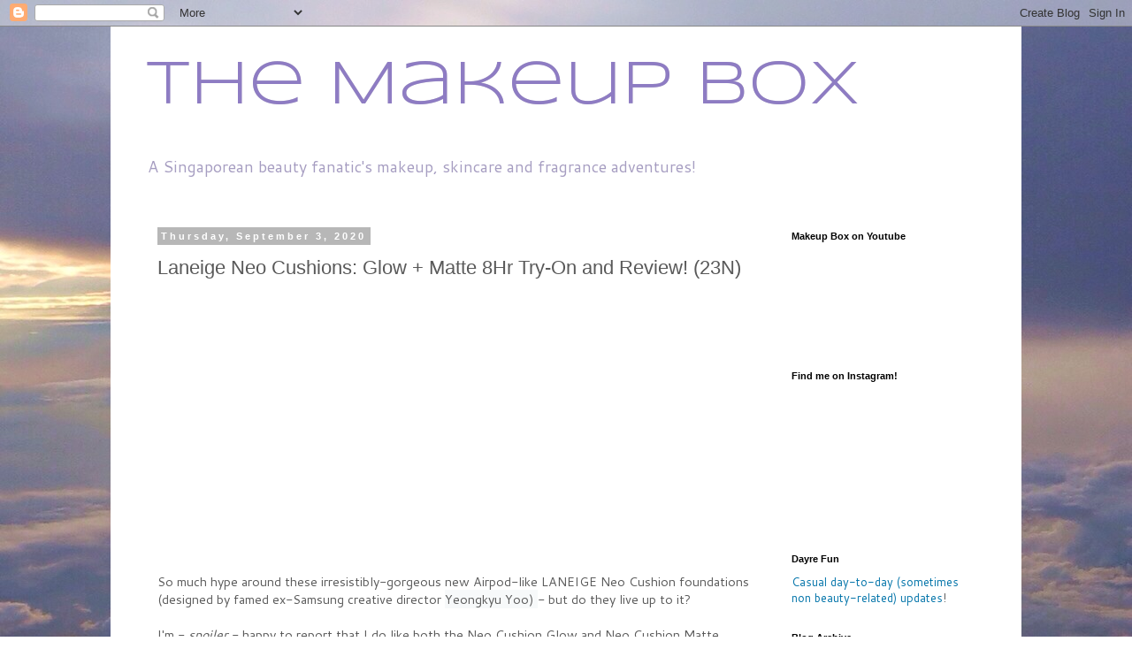

--- FILE ---
content_type: text/html; charset=UTF-8
request_url: http://blogger.makeup-box.com/2020/09/laneige-neo-cushions-glow-matte-8hr-try.html?showComment=1653977042994
body_size: 73559
content:
<!DOCTYPE html>
<html class='v2' dir='ltr' lang='en'>
<head>
<link href='https://www.blogger.com/static/v1/widgets/335934321-css_bundle_v2.css' rel='stylesheet' type='text/css'/>
<meta content='width=1100' name='viewport'/>
<meta content='text/html; charset=UTF-8' http-equiv='Content-Type'/>
<meta content='blogger' name='generator'/>
<link href='http://blogger.makeup-box.com/favicon.ico' rel='icon' type='image/x-icon'/>
<link href='http://blogger.makeup-box.com/2020/09/laneige-neo-cushions-glow-matte-8hr-try.html' rel='canonical'/>
<link rel="alternate" type="application/atom+xml" title="    The Makeup Box - Atom" href="http://blogger.makeup-box.com/feeds/posts/default" />
<link rel="alternate" type="application/rss+xml" title="    The Makeup Box - RSS" href="http://blogger.makeup-box.com/feeds/posts/default?alt=rss" />
<link rel="service.post" type="application/atom+xml" title="    The Makeup Box - Atom" href="https://www.blogger.com/feeds/5548870493707779733/posts/default" />

<link rel="alternate" type="application/atom+xml" title="    The Makeup Box - Atom" href="http://blogger.makeup-box.com/feeds/5270878491665730003/comments/default" />
<!--Can't find substitution for tag [blog.ieCssRetrofitLinks]-->
<link href='https://i.ytimg.com/vi/1bMSvW4HVFo/hqdefault.jpg' rel='image_src'/>
<meta content='http://blogger.makeup-box.com/2020/09/laneige-neo-cushions-glow-matte-8hr-try.html' property='og:url'/>
<meta content='Laneige Neo Cushions: Glow + Matte 8Hr Try-On and Review! (23N)' property='og:title'/>
<meta content='Singaporean beauty fanatic&#39;s makeup and skincare reviews, tutorials, tips, and more!' property='og:description'/>
<meta content='https://lh3.googleusercontent.com/blogger_img_proxy/AEn0k_uL5ixeJzID2wUbU4g9y4YSAOOqK1gNS1pej04wJxVz2DoNsOz_ItzwqQUQZOEgEQwoZdjY92rQPoqNRio-bPnRuh2xRnuvfMLIXRW-R7K7phxYWA=w1200-h630-n-k-no-nu' property='og:image'/>
<title>    The Makeup Box: Laneige Neo Cushions: Glow + Matte 8Hr Try-On and Review! (23N)</title>
<style type='text/css'>@font-face{font-family:'Cantarell';font-style:normal;font-weight:400;font-display:swap;src:url(//fonts.gstatic.com/s/cantarell/v18/B50NF7ZDq37KMUvlO015gqJrPqySLbYf.woff2)format('woff2');unicode-range:U+0100-02BA,U+02BD-02C5,U+02C7-02CC,U+02CE-02D7,U+02DD-02FF,U+0304,U+0308,U+0329,U+1D00-1DBF,U+1E00-1E9F,U+1EF2-1EFF,U+2020,U+20A0-20AB,U+20AD-20C0,U+2113,U+2C60-2C7F,U+A720-A7FF;}@font-face{font-family:'Cantarell';font-style:normal;font-weight:400;font-display:swap;src:url(//fonts.gstatic.com/s/cantarell/v18/B50NF7ZDq37KMUvlO015jKJrPqySLQ.woff2)format('woff2');unicode-range:U+0000-00FF,U+0131,U+0152-0153,U+02BB-02BC,U+02C6,U+02DA,U+02DC,U+0304,U+0308,U+0329,U+2000-206F,U+20AC,U+2122,U+2191,U+2193,U+2212,U+2215,U+FEFF,U+FFFD;}@font-face{font-family:'Syncopate';font-style:normal;font-weight:400;font-display:swap;src:url(//fonts.gstatic.com/s/syncopate/v24/pe0sMIuPIYBCpEV5eFdCC_e_Kdxic2wp.woff2)format('woff2');unicode-range:U+0100-02BA,U+02BD-02C5,U+02C7-02CC,U+02CE-02D7,U+02DD-02FF,U+0304,U+0308,U+0329,U+1D00-1DBF,U+1E00-1E9F,U+1EF2-1EFF,U+2020,U+20A0-20AB,U+20AD-20C0,U+2113,U+2C60-2C7F,U+A720-A7FF;}@font-face{font-family:'Syncopate';font-style:normal;font-weight:400;font-display:swap;src:url(//fonts.gstatic.com/s/syncopate/v24/pe0sMIuPIYBCpEV5eFdCBfe_Kdxicw.woff2)format('woff2');unicode-range:U+0000-00FF,U+0131,U+0152-0153,U+02BB-02BC,U+02C6,U+02DA,U+02DC,U+0304,U+0308,U+0329,U+2000-206F,U+20AC,U+2122,U+2191,U+2193,U+2212,U+2215,U+FEFF,U+FFFD;}</style>
<style id='page-skin-1' type='text/css'><!--
/*
-----------------------------------------------
Blogger Template Style
Name:     Simple
Designer: Blogger
URL:      www.blogger.com
----------------------------------------------- */
/* Content
----------------------------------------------- */
body {
font: normal normal 13px Cantarell;
color: #595959;
background: #ffffff url(http://1.bp.blogspot.com/-MjJu_lYM0ss/WIo_serDVhI/AAAAAAAA_Rs/AyptJJ9JCYoGoRzhAMlEwQyxR_HPtgbbACK4BGAYYCw/s1600/clouds.jpg) repeat fixed top left;
padding: 0 0 0 0;
}
html body .region-inner {
min-width: 0;
max-width: 100%;
width: auto;
}
h2 {
font-size: 22px;
}
a:link {
text-decoration:none;
color: #0073a9;
}
a:visited {
text-decoration:none;
color: #8e7cc3;
}
a:hover {
text-decoration:underline;
color: #29a8ff;
}
.body-fauxcolumn-outer .fauxcolumn-inner {
background: transparent none repeat scroll top left;
_background-image: none;
}
.body-fauxcolumn-outer .cap-top {
position: absolute;
z-index: 1;
height: 400px;
width: 100%;
}
.body-fauxcolumn-outer .cap-top .cap-left {
width: 100%;
background: transparent none repeat-x scroll top left;
_background-image: none;
}
.content-outer {
-moz-box-shadow: 0 0 0 rgba(0, 0, 0, .15);
-webkit-box-shadow: 0 0 0 rgba(0, 0, 0, .15);
-goog-ms-box-shadow: 0 0 0 #333333;
box-shadow: 0 0 0 rgba(0, 0, 0, .15);
margin-bottom: 1px;
}
.content-inner {
padding: 10px 40px;
}
.content-inner {
background-color: #ffffff;
}
/* Header
----------------------------------------------- */
.header-outer {
background: rgba(0, 0, 0, 0) none repeat-x scroll 0 -400px;
_background-image: none;
}
.Header h1 {
font: normal normal 70px Syncopate;
color: #8e7cc3;
text-shadow: 0 0 0 rgba(0, 0, 0, .2);
}
.Header h1 a {
color: #8e7cc3;
}
.Header .description {
font-size: 18px;
color: #a69dc1;
}
.header-inner .Header .titlewrapper {
padding: 22px 0;
}
.header-inner .Header .descriptionwrapper {
padding: 0 0;
}
/* Tabs
----------------------------------------------- */
.tabs-inner .section:first-child {
border-top: 0 solid #dadada;
}
.tabs-inner .section:first-child ul {
margin-top: -1px;
border-top: 1px solid #dadada;
border-left: 1px solid #dadada;
border-right: 1px solid #dadada;
}
.tabs-inner .widget ul {
background: rgba(0, 0, 0, 0) none repeat-x scroll 0 -800px;
_background-image: none;
border-bottom: 1px solid #dadada;
margin-top: 0;
margin-left: -30px;
margin-right: -30px;
}
.tabs-inner .widget li a {
display: inline-block;
padding: .6em 1em;
font: normal normal 13px Cantarell;
color: #000000;
border-left: 1px solid #ffffff;
border-right: 1px solid #dadada;
}
.tabs-inner .widget li:first-child a {
border-left: none;
}
.tabs-inner .widget li.selected a, .tabs-inner .widget li a:hover {
color: #000000;
background-color: #ebebeb;
text-decoration: none;
}
/* Columns
----------------------------------------------- */
.main-outer {
border-top: 0 solid rgba(0, 0, 0, 0);
}
.fauxcolumn-left-outer .fauxcolumn-inner {
border-right: 1px solid rgba(0, 0, 0, 0);
}
.fauxcolumn-right-outer .fauxcolumn-inner {
border-left: 1px solid rgba(0, 0, 0, 0);
}
/* Headings
----------------------------------------------- */
div.widget > h2,
div.widget h2.title {
margin: 0 0 1em 0;
font: normal bold 11px 'Trebuchet MS',Trebuchet,Verdana,sans-serif;
color: #000000;
}
/* Widgets
----------------------------------------------- */
.widget .zippy {
color: #949494;
text-shadow: 2px 2px 1px rgba(0, 0, 0, .1);
}
.widget .popular-posts ul {
list-style: none;
}
/* Posts
----------------------------------------------- */
h2.date-header {
font: normal bold 11px Arial, Tahoma, Helvetica, FreeSans, sans-serif;
}
.date-header span {
background-color: #b7b7b7;
color: #ffffff;
padding: 0.4em;
letter-spacing: 3px;
margin: inherit;
}
.main-inner {
padding-top: 35px;
padding-bottom: 65px;
}
.main-inner .column-center-inner {
padding: 0 0;
}
.main-inner .column-center-inner .section {
margin: 0 1em;
}
.post {
margin: 0 0 45px 0;
}
h3.post-title, .comments h4 {
font: normal normal 22px 'Trebuchet MS',Trebuchet,Verdana,sans-serif;
margin: .75em 0 0;
}
.post-body {
font-size: 110%;
line-height: 1.4;
position: relative;
}
.post-body img, .post-body .tr-caption-container, .Profile img, .Image img,
.BlogList .item-thumbnail img {
padding: 2px;
background: #ffffff;
border: 1px solid #ebebeb;
-moz-box-shadow: 1px 1px 5px rgba(0, 0, 0, .1);
-webkit-box-shadow: 1px 1px 5px rgba(0, 0, 0, .1);
box-shadow: 1px 1px 5px rgba(0, 0, 0, .1);
}
.post-body img, .post-body .tr-caption-container {
padding: 5px;
}
.post-body .tr-caption-container {
color: #595959;
}
.post-body .tr-caption-container img {
padding: 0;
background: transparent;
border: none;
-moz-box-shadow: 0 0 0 rgba(0, 0, 0, .1);
-webkit-box-shadow: 0 0 0 rgba(0, 0, 0, .1);
box-shadow: 0 0 0 rgba(0, 0, 0, .1);
}
.post-header {
margin: 0 0 1.5em;
line-height: 1.6;
font-size: 90%;
}
.post-footer {
margin: 20px -2px 0;
padding: 5px 10px;
color: #595959;
background-color: #ebebeb;
border-bottom: 1px solid #ebebeb;
line-height: 1.6;
font-size: 90%;
}
#comments .comment-author {
padding-top: 1.5em;
border-top: 1px solid rgba(0, 0, 0, 0);
background-position: 0 1.5em;
}
#comments .comment-author:first-child {
padding-top: 0;
border-top: none;
}
.avatar-image-container {
margin: .2em 0 0;
}
#comments .avatar-image-container img {
border: 1px solid #ebebeb;
}
/* Comments
----------------------------------------------- */
.comments .comments-content .icon.blog-author {
background-repeat: no-repeat;
background-image: url([data-uri]);
}
.comments .comments-content .loadmore a {
border-top: 1px solid #949494;
border-bottom: 1px solid #949494;
}
.comments .comment-thread.inline-thread {
background-color: #ebebeb;
}
.comments .continue {
border-top: 2px solid #949494;
}
/* Accents
---------------------------------------------- */
.section-columns td.columns-cell {
border-left: 1px solid rgba(0, 0, 0, 0);
}
.blog-pager {
background: transparent url(//www.blogblog.com/1kt/simple/paging_dot.png) repeat-x scroll top center;
}
.blog-pager-older-link, .home-link,
.blog-pager-newer-link {
background-color: #ffffff;
padding: 5px;
}
.footer-outer {
border-top: 1px dashed #bbbbbb;
}
/* Mobile
----------------------------------------------- */
body.mobile  {
background-size: auto;
}
.mobile .body-fauxcolumn-outer {
background: transparent none repeat scroll top left;
}
.mobile .body-fauxcolumn-outer .cap-top {
background-size: 100% auto;
}
.mobile .content-outer {
-webkit-box-shadow: 0 0 3px rgba(0, 0, 0, .15);
box-shadow: 0 0 3px rgba(0, 0, 0, .15);
}
.mobile .tabs-inner .widget ul {
margin-left: 0;
margin-right: 0;
}
.mobile .post {
margin: 0;
}
.mobile .main-inner .column-center-inner .section {
margin: 0;
}
.mobile .date-header span {
padding: 0.1em 10px;
margin: 0 -10px;
}
.mobile h3.post-title {
margin: 0;
}
.mobile .blog-pager {
background: transparent none no-repeat scroll top center;
}
.mobile .footer-outer {
border-top: none;
}
.mobile .main-inner, .mobile .footer-inner {
background-color: #ffffff;
}
.mobile-index-contents {
color: #595959;
}
.mobile-link-button {
background-color: #0073a9;
}
.mobile-link-button a:link, .mobile-link-button a:visited {
color: #ffffff;
}
.mobile .tabs-inner .section:first-child {
border-top: none;
}
.mobile .tabs-inner .PageList .widget-content {
background-color: #ebebeb;
color: #000000;
border-top: 1px solid #dadada;
border-bottom: 1px solid #dadada;
}
.mobile .tabs-inner .PageList .widget-content .pagelist-arrow {
border-left: 1px solid #dadada;
}

--></style>
<style id='template-skin-1' type='text/css'><!--
body {
min-width: 1030px;
}
.content-outer, .content-fauxcolumn-outer, .region-inner {
min-width: 1030px;
max-width: 1030px;
_width: 1030px;
}
.main-inner .columns {
padding-left: 0;
padding-right: 250px;
}
.main-inner .fauxcolumn-center-outer {
left: 0;
right: 250px;
/* IE6 does not respect left and right together */
_width: expression(this.parentNode.offsetWidth -
parseInt("0") -
parseInt("250px") + 'px');
}
.main-inner .fauxcolumn-left-outer {
width: 0;
}
.main-inner .fauxcolumn-right-outer {
width: 250px;
}
.main-inner .column-left-outer {
width: 0;
right: 100%;
margin-left: -0;
}
.main-inner .column-right-outer {
width: 250px;
margin-right: -250px;
}
#layout {
min-width: 0;
}
#layout .content-outer {
min-width: 0;
width: 800px;
}
#layout .region-inner {
min-width: 0;
width: auto;
}
body#layout div.add_widget {
padding: 8px;
}
body#layout div.add_widget a {
margin-left: 32px;
}
--></style>
<style>
    body {background-image:url(http\:\/\/1.bp.blogspot.com\/-MjJu_lYM0ss\/WIo_serDVhI\/AAAAAAAA_Rs\/AyptJJ9JCYoGoRzhAMlEwQyxR_HPtgbbACK4BGAYYCw\/s1600\/clouds.jpg);}
    
@media (max-width: 200px) { body {background-image:url(http\:\/\/1.bp.blogspot.com\/-MjJu_lYM0ss\/WIo_serDVhI\/AAAAAAAA_Rs\/AyptJJ9JCYoGoRzhAMlEwQyxR_HPtgbbACK4BGAYYCw\/w200\/clouds.jpg);}}
@media (max-width: 400px) and (min-width: 201px) { body {background-image:url(http\:\/\/1.bp.blogspot.com\/-MjJu_lYM0ss\/WIo_serDVhI\/AAAAAAAA_Rs\/AyptJJ9JCYoGoRzhAMlEwQyxR_HPtgbbACK4BGAYYCw\/w400\/clouds.jpg);}}
@media (max-width: 800px) and (min-width: 401px) { body {background-image:url(http\:\/\/1.bp.blogspot.com\/-MjJu_lYM0ss\/WIo_serDVhI\/AAAAAAAA_Rs\/AyptJJ9JCYoGoRzhAMlEwQyxR_HPtgbbACK4BGAYYCw\/w800\/clouds.jpg);}}
@media (max-width: 1200px) and (min-width: 801px) { body {background-image:url(http\:\/\/1.bp.blogspot.com\/-MjJu_lYM0ss\/WIo_serDVhI\/AAAAAAAA_Rs\/AyptJJ9JCYoGoRzhAMlEwQyxR_HPtgbbACK4BGAYYCw\/w1200\/clouds.jpg);}}
/* Last tag covers anything over one higher than the previous max-size cap. */
@media (min-width: 1201px) { body {background-image:url(http\:\/\/1.bp.blogspot.com\/-MjJu_lYM0ss\/WIo_serDVhI\/AAAAAAAA_Rs\/AyptJJ9JCYoGoRzhAMlEwQyxR_HPtgbbACK4BGAYYCw\/w1600\/clouds.jpg);}}
  </style>
<link href='https://www.blogger.com/dyn-css/authorization.css?targetBlogID=5548870493707779733&amp;zx=72134a7d-fc52-460a-9f94-a9f9a5b4ddcd' media='none' onload='if(media!=&#39;all&#39;)media=&#39;all&#39;' rel='stylesheet'/><noscript><link href='https://www.blogger.com/dyn-css/authorization.css?targetBlogID=5548870493707779733&amp;zx=72134a7d-fc52-460a-9f94-a9f9a5b4ddcd' rel='stylesheet'/></noscript>
<meta name='google-adsense-platform-account' content='ca-host-pub-1556223355139109'/>
<meta name='google-adsense-platform-domain' content='blogspot.com'/>

<!-- data-ad-client=ca-pub-3026368774929365 -->

</head>
<body class='loading variant-simplysimple'>
<div class='navbar section' id='navbar' name='Navbar'><div class='widget Navbar' data-version='1' id='Navbar1'><script type="text/javascript">
    function setAttributeOnload(object, attribute, val) {
      if(window.addEventListener) {
        window.addEventListener('load',
          function(){ object[attribute] = val; }, false);
      } else {
        window.attachEvent('onload', function(){ object[attribute] = val; });
      }
    }
  </script>
<div id="navbar-iframe-container"></div>
<script type="text/javascript" src="https://apis.google.com/js/platform.js"></script>
<script type="text/javascript">
      gapi.load("gapi.iframes:gapi.iframes.style.bubble", function() {
        if (gapi.iframes && gapi.iframes.getContext) {
          gapi.iframes.getContext().openChild({
              url: 'https://www.blogger.com/navbar/5548870493707779733?po\x3d5270878491665730003\x26origin\x3dhttp://blogger.makeup-box.com',
              where: document.getElementById("navbar-iframe-container"),
              id: "navbar-iframe"
          });
        }
      });
    </script><script type="text/javascript">
(function() {
var script = document.createElement('script');
script.type = 'text/javascript';
script.src = '//pagead2.googlesyndication.com/pagead/js/google_top_exp.js';
var head = document.getElementsByTagName('head')[0];
if (head) {
head.appendChild(script);
}})();
</script>
</div></div>
<div class='body-fauxcolumns'>
<div class='fauxcolumn-outer body-fauxcolumn-outer'>
<div class='cap-top'>
<div class='cap-left'></div>
<div class='cap-right'></div>
</div>
<div class='fauxborder-left'>
<div class='fauxborder-right'></div>
<div class='fauxcolumn-inner'>
</div>
</div>
<div class='cap-bottom'>
<div class='cap-left'></div>
<div class='cap-right'></div>
</div>
</div>
</div>
<div class='content'>
<div class='content-fauxcolumns'>
<div class='fauxcolumn-outer content-fauxcolumn-outer'>
<div class='cap-top'>
<div class='cap-left'></div>
<div class='cap-right'></div>
</div>
<div class='fauxborder-left'>
<div class='fauxborder-right'></div>
<div class='fauxcolumn-inner'>
</div>
</div>
<div class='cap-bottom'>
<div class='cap-left'></div>
<div class='cap-right'></div>
</div>
</div>
</div>
<div class='content-outer'>
<div class='content-cap-top cap-top'>
<div class='cap-left'></div>
<div class='cap-right'></div>
</div>
<div class='fauxborder-left content-fauxborder-left'>
<div class='fauxborder-right content-fauxborder-right'></div>
<div class='content-inner'>
<header>
<div class='header-outer'>
<div class='header-cap-top cap-top'>
<div class='cap-left'></div>
<div class='cap-right'></div>
</div>
<div class='fauxborder-left header-fauxborder-left'>
<div class='fauxborder-right header-fauxborder-right'></div>
<div class='region-inner header-inner'>
<div class='header section' id='header' name='Header'><div class='widget Header' data-version='1' id='Header1'>
<div id='header-inner'>
<div class='titlewrapper'>
<h1 class='title'>
<a href='http://blogger.makeup-box.com/'>
    The Makeup Box
</a>
</h1>
</div>
<div class='descriptionwrapper'>
<p class='description'><span>  A Singaporean beauty fanatic's makeup, skincare and fragrance adventures!</span></p>
</div>
</div>
</div></div>
</div>
</div>
<div class='header-cap-bottom cap-bottom'>
<div class='cap-left'></div>
<div class='cap-right'></div>
</div>
</div>
</header>
<div class='tabs-outer'>
<div class='tabs-cap-top cap-top'>
<div class='cap-left'></div>
<div class='cap-right'></div>
</div>
<div class='fauxborder-left tabs-fauxborder-left'>
<div class='fauxborder-right tabs-fauxborder-right'></div>
<div class='region-inner tabs-inner'>
<div class='tabs no-items section' id='crosscol' name='Cross-Column'></div>
<div class='tabs no-items section' id='crosscol-overflow' name='Cross-Column 2'></div>
</div>
</div>
<div class='tabs-cap-bottom cap-bottom'>
<div class='cap-left'></div>
<div class='cap-right'></div>
</div>
</div>
<div class='main-outer'>
<div class='main-cap-top cap-top'>
<div class='cap-left'></div>
<div class='cap-right'></div>
</div>
<div class='fauxborder-left main-fauxborder-left'>
<div class='fauxborder-right main-fauxborder-right'></div>
<div class='region-inner main-inner'>
<div class='columns fauxcolumns'>
<div class='fauxcolumn-outer fauxcolumn-center-outer'>
<div class='cap-top'>
<div class='cap-left'></div>
<div class='cap-right'></div>
</div>
<div class='fauxborder-left'>
<div class='fauxborder-right'></div>
<div class='fauxcolumn-inner'>
</div>
</div>
<div class='cap-bottom'>
<div class='cap-left'></div>
<div class='cap-right'></div>
</div>
</div>
<div class='fauxcolumn-outer fauxcolumn-left-outer'>
<div class='cap-top'>
<div class='cap-left'></div>
<div class='cap-right'></div>
</div>
<div class='fauxborder-left'>
<div class='fauxborder-right'></div>
<div class='fauxcolumn-inner'>
</div>
</div>
<div class='cap-bottom'>
<div class='cap-left'></div>
<div class='cap-right'></div>
</div>
</div>
<div class='fauxcolumn-outer fauxcolumn-right-outer'>
<div class='cap-top'>
<div class='cap-left'></div>
<div class='cap-right'></div>
</div>
<div class='fauxborder-left'>
<div class='fauxborder-right'></div>
<div class='fauxcolumn-inner'>
</div>
</div>
<div class='cap-bottom'>
<div class='cap-left'></div>
<div class='cap-right'></div>
</div>
</div>
<!-- corrects IE6 width calculation -->
<div class='columns-inner'>
<div class='column-center-outer'>
<div class='column-center-inner'>
<div class='main section' id='main' name='Main'><div class='widget Blog' data-version='1' id='Blog1'>
<div class='blog-posts hfeed'>

          <div class="date-outer">
        
<h2 class='date-header'><span>Thursday, September 3, 2020</span></h2>

          <div class="date-posts">
        
<div class='post-outer'>
<div class='post hentry uncustomized-post-template' itemprop='blogPost' itemscope='itemscope' itemtype='http://schema.org/BlogPosting'>
<meta content='https://i.ytimg.com/vi/1bMSvW4HVFo/hqdefault.jpg' itemprop='image_url'/>
<meta content='5548870493707779733' itemprop='blogId'/>
<meta content='5270878491665730003' itemprop='postId'/>
<a name='5270878491665730003'></a>
<h3 class='post-title entry-title' itemprop='name'>
Laneige Neo Cushions: Glow + Matte 8Hr Try-On and Review! (23N)
</h3>
<div class='post-header'>
<div class='post-header-line-1'></div>
</div>
<div class='post-body entry-content' id='post-body-5270878491665730003' itemprop='description articleBody'>
<div style="text-align: center;"><iframe allowfullscreen="" frameborder="0" height="270" src="https://www.youtube.com/embed/1bMSvW4HVFo" width="480"></iframe></div><br />
<br />So much hype around these irresistibly-gorgeous new Airpod-like LANEIGE Neo Cushion foundations (designed by famed ex-Samsung creative direct<span style="font-family: inherit;">or&nbsp;<span style="background-color: #f7f9fa; white-space: nowrap;">Yeongkyu Yoo)&nbsp;</span>-</span> but do they live up to it?<br /><br />
I'm - <i>spoiler </i>- happy to report that I do like both the Neo Cushion Glow and Neo Cushion Matte (S$62 for a case and 2 refills), and find them to be a significant upgrade from the original BB Cushion Whitening and BB Cushion Pore Control cushions.<br /><div style="text-align: center;"><br /></div><div style="text-align: center;"><a href="https://blogger.googleusercontent.com/img/b/R29vZ2xl/AVvXsEjUJRPcfURcJRoxrF1pnmPO5Is59U9SoKWiqCZqdbhn_t2JVYmR7yiXaNkCicSUO2ajWipWS_Lt2odtYHzm1N7pDRhxJDk1F4Ggju_9Sx64MnJ7cTb1DBGlMUlwDsF1f56oZoy4DF9i7Z0/s1165/20200610_final_neo-cushion-glow_top-visual.jpg" style="margin-left: 1em; margin-right: 1em;"><img border="0" data-original-height="485" data-original-width="1165" height="166" src="https://blogger.googleusercontent.com/img/b/R29vZ2xl/AVvXsEjUJRPcfURcJRoxrF1pnmPO5Is59U9SoKWiqCZqdbhn_t2JVYmR7yiXaNkCicSUO2ajWipWS_Lt2odtYHzm1N7pDRhxJDk1F4Ggju_9Sx64MnJ7cTb1DBGlMUlwDsF1f56oZoy4DF9i7Z0/w400-h166/20200610_final_neo-cushion-glow_top-visual.jpg" width="400" /></a></div>
<blockquote class="tr_bq"><b>Neo Cushion Glow for Dull/Dehydrated Skins (Neo Pink case)</b>&nbsp;</blockquote><blockquote class="tr_bq">Neo Cushion Glow&nbsp;is a medium-coverage, niacinamide-containing hydrating cushion with a soft glow created by special light-reflective micropigments (not grease), SPF50+ PA+++. The formula is meant to resist oxidation, and I got feedback from a couple of viewers who said they had to buy theirs one shade deeper in the new formula because of this.</blockquote><blockquote class="tr_bq">I did not find this to be great for touch-ups or layering if you've already powdered to set, as the moisture in the formula has a tendency to make the powdered layers cake up and lift off the skin, thereby removing some coverage even as you try to touch up.&nbsp;</blockquote><blockquote class="tr_bq">Otherwise, this lasted surprisingly well and looks fresh and beautiful on normal/dry combi skin, even in humid Singapore, wearing a mask out in the afternoon.</blockquote><blockquote class="tr_bq"><span><a name="more"></a></span><div style="text-align: center;"><a href="https://blogger.googleusercontent.com/img/b/R29vZ2xl/AVvXsEi7P2XSnhQUyapmzPVjnATUp9DGxpWIUnE9uisotivsY73JZ7uTySn6RykfDULReu0Eps5bYmDefeXxKNPcoxU2zuWrQ-anU9n1M0XiaVlWem_oWl0NJ5o21MZO4uu4QeCXrWMygBse10U/s1168/maxresdefault.jpg" style="margin-left: 1em; margin-right: 1em;"></a></div></blockquote><blockquote class="tr_bq"><div style="text-align: center;"><a href="https://blogger.googleusercontent.com/img/b/R29vZ2xl/AVvXsEi7P2XSnhQUyapmzPVjnATUp9DGxpWIUnE9uisotivsY73JZ7uTySn6RykfDULReu0Eps5bYmDefeXxKNPcoxU2zuWrQ-anU9n1M0XiaVlWem_oWl0NJ5o21MZO4uu4QeCXrWMygBse10U/s1168/maxresdefault.jpg" style="margin-left: 1em; margin-right: 1em;"><img border="0" data-original-height="487" data-original-width="1168" height="208" src="https://blogger.googleusercontent.com/img/b/R29vZ2xl/AVvXsEi7P2XSnhQUyapmzPVjnATUp9DGxpWIUnE9uisotivsY73JZ7uTySn6RykfDULReu0Eps5bYmDefeXxKNPcoxU2zuWrQ-anU9n1M0XiaVlWem_oWl0NJ5o21MZO4uu4QeCXrWMygBse10U/w500-h208/maxresdefault.jpg" width="500" /></a></div></blockquote><blockquote class="tr_bq"><b>Neo Cushion Matte for Oily/Combi skins (Neo Mint case)</b></blockquote><blockquote style="border: none; margin: 0px 0px 0px 40px; padding: 0px;"><p style="text-align: left;">&nbsp;Neo Cushion Matte is a medium-high buildable semi-matte formula with an interesting almost "liquid-to-powder" finish because of the matte, oil-absorbent powders in the formula. Unlike other "matte" cushions from Korean brands, this <i>actually</i>&nbsp;looks and feels more matte, and has amazing coverage.</p></blockquote><blockquote class="tr_bq">Matte as it is, this still promises up to 8 hours of light hydration so it felt fine on my drier areas in tropical humidity.&nbsp;</blockquote><blockquote class="tr_bq">The best thing about this is it's ability to layer up on top of itself, even if you have a little powder on already. The formula blends on and melds with the older layer without dissolving or caking it up, making it perfect if you want high coverage and a soft suede-like feel on the skin.</blockquote><br /><div>I tested both formulas in shade 23N but did find the Glow formula to be a little paler looking than the equivalent Matte shade, so you may want to double-check in store or go one shade up for the Glow.<br /><br />
As for comparisons with the older formula, I find both the Neo cushions to set and adhere better to the skin, making them also easier to build up for more coverage. The older BB cushions had a tendency to not set fully in warm humid Singapore, and also came off easier with light sweating.<br /><br />
Shade wise, Neo Matte is fairly close to the Pore Control Cushion while Neo Glow will come off paler than the equivalent BB Cushion Whitening as the old formulas had a tendency to oxidize significantly and look deeper over time. The new one doesn't, so I'd advise getting a shade that really matches your skin.</div><div class="separator" style="clear: both; text-align: left;"><br /></div><div class="separator" style="clear: both; text-align: left;">These are now available in Singapore in 8 shades, ranging from very pale to a soft tan. Unfortunately deeper skin tones are again under-catered to even though LANEIGE has a slightly bigger selection than most other Korean brands.&nbsp;</div><div class="separator" style="clear: both; text-align: left;"><br /></div><div class="separator" style="clear: both; text-align: left;">If you're able to find a shade though, do look out for launch deals where you can turn in an old cushion case for 10% off a Neo Cushion!</div><div class="separator" style="clear: both; text-align: center;"><br /></div><div class="separator" style="clear: both; text-align: center;"><br /></div><br />
<div style='clear: both;'></div>
</div>
<div class='post-footer'>
<div class='post-footer-line post-footer-line-1'>
<span class='post-author vcard'>
Posted by
<span class='fn' itemprop='author' itemscope='itemscope' itemtype='http://schema.org/Person'>
<meta content='https://www.blogger.com/profile/08456441308551289535' itemprop='url'/>
<a class='g-profile' href='https://www.blogger.com/profile/08456441308551289535' rel='author' title='author profile'>
<span itemprop='name'>Candice Chen</span>
</a>
</span>
</span>
<span class='post-timestamp'>
at
<meta content='http://blogger.makeup-box.com/2020/09/laneige-neo-cushions-glow-matte-8hr-try.html' itemprop='url'/>
<a class='timestamp-link' href='http://blogger.makeup-box.com/2020/09/laneige-neo-cushions-glow-matte-8hr-try.html' rel='bookmark' title='permanent link'><abbr class='published' itemprop='datePublished' title='2020-09-03T15:08:00+08:00'>3:08&#8239;PM</abbr></a>
</span>
<span class='post-comment-link'>
</span>
<span class='post-icons'>
<span class='item-control blog-admin pid-857697548'>
<a href='https://www.blogger.com/post-edit.g?blogID=5548870493707779733&postID=5270878491665730003&from=pencil' title='Edit Post'>
<img alt='' class='icon-action' height='18' src='https://resources.blogblog.com/img/icon18_edit_allbkg.gif' width='18'/>
</a>
</span>
</span>
<div class='post-share-buttons goog-inline-block'>
<a class='goog-inline-block share-button sb-email' href='https://www.blogger.com/share-post.g?blogID=5548870493707779733&postID=5270878491665730003&target=email' target='_blank' title='Email This'><span class='share-button-link-text'>Email This</span></a><a class='goog-inline-block share-button sb-blog' href='https://www.blogger.com/share-post.g?blogID=5548870493707779733&postID=5270878491665730003&target=blog' onclick='window.open(this.href, "_blank", "height=270,width=475"); return false;' target='_blank' title='BlogThis!'><span class='share-button-link-text'>BlogThis!</span></a><a class='goog-inline-block share-button sb-twitter' href='https://www.blogger.com/share-post.g?blogID=5548870493707779733&postID=5270878491665730003&target=twitter' target='_blank' title='Share to X'><span class='share-button-link-text'>Share to X</span></a><a class='goog-inline-block share-button sb-facebook' href='https://www.blogger.com/share-post.g?blogID=5548870493707779733&postID=5270878491665730003&target=facebook' onclick='window.open(this.href, "_blank", "height=430,width=640"); return false;' target='_blank' title='Share to Facebook'><span class='share-button-link-text'>Share to Facebook</span></a><a class='goog-inline-block share-button sb-pinterest' href='https://www.blogger.com/share-post.g?blogID=5548870493707779733&postID=5270878491665730003&target=pinterest' target='_blank' title='Share to Pinterest'><span class='share-button-link-text'>Share to Pinterest</span></a>
</div>
</div>
<div class='post-footer-line post-footer-line-2'>
<span class='post-labels'>
</span>
</div>
<div class='post-footer-line post-footer-line-3'>
<span class='post-location'>
</span>
</div>
</div>
</div>
<div class='comments' id='comments'>
<a name='comments'></a>
<h4>164 comments:</h4>
<div class='comments-content'>
<script async='async' src='' type='text/javascript'></script>
<script type='text/javascript'>
    (function() {
      var items = null;
      var msgs = null;
      var config = {};

// <![CDATA[
      var cursor = null;
      if (items && items.length > 0) {
        cursor = parseInt(items[items.length - 1].timestamp) + 1;
      }

      var bodyFromEntry = function(entry) {
        var text = (entry &&
                    ((entry.content && entry.content.$t) ||
                     (entry.summary && entry.summary.$t))) ||
            '';
        if (entry && entry.gd$extendedProperty) {
          for (var k in entry.gd$extendedProperty) {
            if (entry.gd$extendedProperty[k].name == 'blogger.contentRemoved') {
              return '<span class="deleted-comment">' + text + '</span>';
            }
          }
        }
        return text;
      }

      var parse = function(data) {
        cursor = null;
        var comments = [];
        if (data && data.feed && data.feed.entry) {
          for (var i = 0, entry; entry = data.feed.entry[i]; i++) {
            var comment = {};
            // comment ID, parsed out of the original id format
            var id = /blog-(\d+).post-(\d+)/.exec(entry.id.$t);
            comment.id = id ? id[2] : null;
            comment.body = bodyFromEntry(entry);
            comment.timestamp = Date.parse(entry.published.$t) + '';
            if (entry.author && entry.author.constructor === Array) {
              var auth = entry.author[0];
              if (auth) {
                comment.author = {
                  name: (auth.name ? auth.name.$t : undefined),
                  profileUrl: (auth.uri ? auth.uri.$t : undefined),
                  avatarUrl: (auth.gd$image ? auth.gd$image.src : undefined)
                };
              }
            }
            if (entry.link) {
              if (entry.link[2]) {
                comment.link = comment.permalink = entry.link[2].href;
              }
              if (entry.link[3]) {
                var pid = /.*comments\/default\/(\d+)\?.*/.exec(entry.link[3].href);
                if (pid && pid[1]) {
                  comment.parentId = pid[1];
                }
              }
            }
            comment.deleteclass = 'item-control blog-admin';
            if (entry.gd$extendedProperty) {
              for (var k in entry.gd$extendedProperty) {
                if (entry.gd$extendedProperty[k].name == 'blogger.itemClass') {
                  comment.deleteclass += ' ' + entry.gd$extendedProperty[k].value;
                } else if (entry.gd$extendedProperty[k].name == 'blogger.displayTime') {
                  comment.displayTime = entry.gd$extendedProperty[k].value;
                }
              }
            }
            comments.push(comment);
          }
        }
        return comments;
      };

      var paginator = function(callback) {
        if (hasMore()) {
          var url = config.feed + '?alt=json&v=2&orderby=published&reverse=false&max-results=50';
          if (cursor) {
            url += '&published-min=' + new Date(cursor).toISOString();
          }
          window.bloggercomments = function(data) {
            var parsed = parse(data);
            cursor = parsed.length < 50 ? null
                : parseInt(parsed[parsed.length - 1].timestamp) + 1
            callback(parsed);
            window.bloggercomments = null;
          }
          url += '&callback=bloggercomments';
          var script = document.createElement('script');
          script.type = 'text/javascript';
          script.src = url;
          document.getElementsByTagName('head')[0].appendChild(script);
        }
      };
      var hasMore = function() {
        return !!cursor;
      };
      var getMeta = function(key, comment) {
        if ('iswriter' == key) {
          var matches = !!comment.author
              && comment.author.name == config.authorName
              && comment.author.profileUrl == config.authorUrl;
          return matches ? 'true' : '';
        } else if ('deletelink' == key) {
          return config.baseUri + '/comment/delete/'
               + config.blogId + '/' + comment.id;
        } else if ('deleteclass' == key) {
          return comment.deleteclass;
        }
        return '';
      };

      var replybox = null;
      var replyUrlParts = null;
      var replyParent = undefined;

      var onReply = function(commentId, domId) {
        if (replybox == null) {
          // lazily cache replybox, and adjust to suit this style:
          replybox = document.getElementById('comment-editor');
          if (replybox != null) {
            replybox.height = '250px';
            replybox.style.display = 'block';
            replyUrlParts = replybox.src.split('#');
          }
        }
        if (replybox && (commentId !== replyParent)) {
          replybox.src = '';
          document.getElementById(domId).insertBefore(replybox, null);
          replybox.src = replyUrlParts[0]
              + (commentId ? '&parentID=' + commentId : '')
              + '#' + replyUrlParts[1];
          replyParent = commentId;
        }
      };

      var hash = (window.location.hash || '#').substring(1);
      var startThread, targetComment;
      if (/^comment-form_/.test(hash)) {
        startThread = hash.substring('comment-form_'.length);
      } else if (/^c[0-9]+$/.test(hash)) {
        targetComment = hash.substring(1);
      }

      // Configure commenting API:
      var configJso = {
        'maxDepth': config.maxThreadDepth
      };
      var provider = {
        'id': config.postId,
        'data': items,
        'loadNext': paginator,
        'hasMore': hasMore,
        'getMeta': getMeta,
        'onReply': onReply,
        'rendered': true,
        'initComment': targetComment,
        'initReplyThread': startThread,
        'config': configJso,
        'messages': msgs
      };

      var render = function() {
        if (window.goog && window.goog.comments) {
          var holder = document.getElementById('comment-holder');
          window.goog.comments.render(holder, provider);
        }
      };

      // render now, or queue to render when library loads:
      if (window.goog && window.goog.comments) {
        render();
      } else {
        window.goog = window.goog || {};
        window.goog.comments = window.goog.comments || {};
        window.goog.comments.loadQueue = window.goog.comments.loadQueue || [];
        window.goog.comments.loadQueue.push(render);
      }
    })();
// ]]>
  </script>
<div id='comment-holder'>
<div class="comment-thread toplevel-thread"><ol id="top-ra"><li class="comment" id="c3396444051799731527"><div class="avatar-image-container"><img src="//www.blogger.com/img/blogger_logo_round_35.png" alt=""/></div><div class="comment-block"><div class="comment-header"><cite class="user"><a href="https://www.blogger.com/profile/15185860959610209586" rel="nofollow">Unknown</a></cite><span class="icon user "></span><span class="datetime secondary-text"><a rel="nofollow" href="http://blogger.makeup-box.com/2020/09/laneige-neo-cushions-glow-matte-8hr-try.html?showComment=1604159738563#c3396444051799731527">October 31, 2020 at 11:55&#8239;PM</a></span></div><p class="comment-content">If you have trouble with canon printers, you can check our <a href="https://printersupportdesk.us/canon-printer-troubleshooting/" rel="nofollow">canon printer troubleshooting</a> guide and get rid of all the issue related to your printer. </p><span class="comment-actions secondary-text"><a class="comment-reply" target="_self" data-comment-id="3396444051799731527">Reply</a><span class="item-control blog-admin blog-admin pid-1343406293"><a target="_self" href="https://www.blogger.com/comment/delete/5548870493707779733/3396444051799731527">Delete</a></span></span></div><div class="comment-replies"><div id="c3396444051799731527-rt" class="comment-thread inline-thread"><span class="thread-toggle thread-expanded"><span class="thread-arrow"></span><span class="thread-count"><a target="_self">Replies</a></span></span><ol id="c3396444051799731527-ra" class="thread-chrome thread-expanded"><div><li class="comment" id="c1811361271277334116"><div class="avatar-image-container"><img src="//blogger.googleusercontent.com/img/b/R29vZ2xl/AVvXsEhdjSgVQ9-tar2z2nx6jU61Z5BXLChotxk9zu1YGq8C27rGUxPNWMyYSpUYMfZoOdK17Fz_tqI9CkFOT_QGagWnug2EdJTovbqF3LYHB0rbIHlD91H825R3I4gNBIxsZA/s45-c/Exploit+DP.jpg" alt=""/></div><div class="comment-block"><div class="comment-header"><cite class="user"><a href="https://www.blogger.com/profile/06729471383753430617" rel="nofollow">Cool Stuff</a></cite><span class="icon user "></span><span class="datetime secondary-text"><a rel="nofollow" href="http://blogger.makeup-box.com/2020/09/laneige-neo-cushions-glow-matte-8hr-try.html?showComment=1742007023942#c1811361271277334116">March 15, 2025 at 10:50&#8239;AM</a></span></div><p class="comment-content">FULLZ|PROS|LEADS|INFO AVAILABLE<br><br>SSN DOB DL FULLZ<br>SSN DOB ADDRESS FULLZ<br>SIN DOB ADDRESS MMN FULLZ<br>NIN DOB ADDRESS SORT CODE ACCOUNT NUMBER<br>DL Front Back with Selfie USA UK CA<br>DL Front Back with SSN<br>DL Fullz with Issue &amp; Exp Dates<br>DL Fullz with W-2 Forma<br>Young Age Kids Leads 2011-2022<br>Old Age Fullz 1960 Below<br>Sweep Stakes Leads<br>Pay Day Leads<br>Email Leads<br>CC with CVV<br>UK USA Canada Leads info<br>Loan Leads<br>Medicare Leads<br>Car Database with registration number leads<br>Loan Methods<br>Cash out Methods<br><br>*Fresh Leads &amp; Fullz available<br>*Updated 2025 Database<br>*Bulk quantity available<br>*Bad, Invalid, wrong &amp; unmatched info will be replaced<br><br>#fullz #usafullz #canadafullz #SSNFULLZ #SSNleads #UKfullz #ninleads #ninfullz<br>#ccshop #cvvdumps #fullzusacanadauk #ccusa #Dumpswithpin #deadfullz #kidfullz<br>#kidsusaleads #youngageleads #dlscanusa #realdlusa #realpassport #usadlscans #canadaDL #UKDL<br><br>CONTACT US FOR THE STUFF<br><br>=Tele Gr@m - @ killhacks / @ leadsupplier<br>=What&#39;s App - (+1) 7 2 7 7 8 8 6 1 2 9<br>=TG Channel - t.me/leadsproviderworldwide<br>=VK Messenger ID - @ leadsupplier<br>=Skype - @ peeterhacks<br>=Email - hacksp007 at gmail dot com</p><span class="comment-actions secondary-text"><span class="item-control blog-admin blog-admin pid-787476619"><a target="_self" href="https://www.blogger.com/comment/delete/5548870493707779733/1811361271277334116">Delete</a></span></span></div><div class="comment-replies"><div id="c1811361271277334116-rt" class="comment-thread inline-thread hidden"><span class="thread-toggle thread-expanded"><span class="thread-arrow"></span><span class="thread-count"><a target="_self">Replies</a></span></span><ol id="c1811361271277334116-ra" class="thread-chrome thread-expanded"><div></div><div id="c1811361271277334116-continue" class="continue"><a class="comment-reply" target="_self" data-comment-id="1811361271277334116">Reply</a></div></ol></div></div><div class="comment-replybox-single" id="c1811361271277334116-ce"></div></li></div><div id="c3396444051799731527-continue" class="continue"><a class="comment-reply" target="_self" data-comment-id="3396444051799731527">Reply</a></div></ol></div></div><div class="comment-replybox-single" id="c3396444051799731527-ce"></div></li><li class="comment" id="c8484265984162523925"><div class="avatar-image-container"><img src="//blogger.googleusercontent.com/img/b/R29vZ2xl/AVvXsEhuoDL_BV0yGLXML63eNDl1qVcbhkZ70fQfrrgTvbJkDdQmhL1E3RqI5RNGEr-uGSaunmbpLviXDE_LuoIG8EONYBPaPTOB2vQeUK3pZkT98TzphDgeHl_bsuFbCl8CuQ/s45-c/Ceramic_Protection_logo_resize.webp" alt=""/></div><div class="comment-block"><div class="comment-header"><cite class="user"><a href="https://www.blogger.com/profile/04589011793180378368" rel="nofollow">Ceramic Protection Brisbane</a></cite><span class="icon user "></span><span class="datetime secondary-text"><a rel="nofollow" href="http://blogger.makeup-box.com/2020/09/laneige-neo-cushions-glow-matte-8hr-try.html?showComment=1604425358253#c8484265984162523925">November 4, 2020 at 1:42&#8239;AM</a></span></div><p class="comment-content">Thank you for your valuable information post. I think  Ceramic Protection is one of the leading paint <a href="https://ceramicprotection.com.au" rel="nofollow"> Ceramic Paint Protection </a> . We have a well trained and qualified applicator. We provide premium car paint protection and rust proofing services in Brisbane. Ceramic Protection &#8211; World Renowned Quality Applicators!</p><span class="comment-actions secondary-text"><a class="comment-reply" target="_self" data-comment-id="8484265984162523925">Reply</a><span class="item-control blog-admin blog-admin pid-1946915422"><a target="_self" href="https://www.blogger.com/comment/delete/5548870493707779733/8484265984162523925">Delete</a></span></span></div><div class="comment-replies"><div id="c8484265984162523925-rt" class="comment-thread inline-thread hidden"><span class="thread-toggle thread-expanded"><span class="thread-arrow"></span><span class="thread-count"><a target="_self">Replies</a></span></span><ol id="c8484265984162523925-ra" class="thread-chrome thread-expanded"><div></div><div id="c8484265984162523925-continue" class="continue"><a class="comment-reply" target="_self" data-comment-id="8484265984162523925">Reply</a></div></ol></div></div><div class="comment-replybox-single" id="c8484265984162523925-ce"></div></li><li class="comment" id="c6443376862948988373"><div class="avatar-image-container"><img src="//www.blogger.com/img/blogger_logo_round_35.png" alt=""/></div><div class="comment-block"><div class="comment-header"><cite class="user"><a href="https://www.blogger.com/profile/07230950559682843087" rel="nofollow">Sharon Wayne</a></cite><span class="icon user "></span><span class="datetime secondary-text"><a rel="nofollow" href="http://blogger.makeup-box.com/2020/09/laneige-neo-cushions-glow-matte-8hr-try.html?showComment=1604499774953#c6443376862948988373">November 4, 2020 at 10:22&#8239;PM</a></span></div><p class="comment-content">I want to thank Dr Emu a very powerful spell caster who help me to bring my husband back to me, few month ago i have a serious problem with my husband, to the extend that he left the house, and he started dating another woman and he stayed with the woman, i tried all i can to bring him back, but all my effort was useless until the day my friend came to my house and i told her every thing that had happened between me and my husband, then she told me of a powerful spell caster who help her when she was in the same problem I then contact Dr Emu and told him every thing and he told me not to worry my self again that my husband will come back to me after he has cast a spell on him, i thought it was a joke, after he had finish casting the spell, he told me that he had just finish casting the spell, to my greatest surprise within 48 hours, my husband really came back begging me to forgive him, if you need his help you can contact him with via email: Emutemple@gmail.com or add him up on his whatsapp +2347012841542 is willing to help any body that need his help.&#160;</p><span class="comment-actions secondary-text"><a class="comment-reply" target="_self" data-comment-id="6443376862948988373">Reply</a><span class="item-control blog-admin blog-admin pid-311782947"><a target="_self" href="https://www.blogger.com/comment/delete/5548870493707779733/6443376862948988373">Delete</a></span></span></div><div class="comment-replies"><div id="c6443376862948988373-rt" class="comment-thread inline-thread hidden"><span class="thread-toggle thread-expanded"><span class="thread-arrow"></span><span class="thread-count"><a target="_self">Replies</a></span></span><ol id="c6443376862948988373-ra" class="thread-chrome thread-expanded"><div></div><div id="c6443376862948988373-continue" class="continue"><a class="comment-reply" target="_self" data-comment-id="6443376862948988373">Reply</a></div></ol></div></div><div class="comment-replybox-single" id="c6443376862948988373-ce"></div></li><li class="comment" id="c873933802468902949"><div class="avatar-image-container"><img src="//www.blogger.com/img/blogger_logo_round_35.png" alt=""/></div><div class="comment-block"><div class="comment-header"><cite class="user"><a href="https://www.blogger.com/profile/10163197596931660811" rel="nofollow">Harry Adam</a></cite><span class="icon user "></span><span class="datetime secondary-text"><a rel="nofollow" href="http://blogger.makeup-box.com/2020/09/laneige-neo-cushions-glow-matte-8hr-try.html?showComment=1604670062964#c873933802468902949">November 6, 2020 at 9:41&#8239;PM</a></span></div><p class="comment-content">Gifts For Women | Unique Gifts for Sister, Best Friend, Daughter, Mother, Wife, Girlfriend - Gifter World:Unique gifts for women, wife, girlfriend, sister, mother, daughter, best friend and those who are hard to shop for and those who have everything.<br><br>Source: <a href="https://gifterworld.com/product-category/gifts-for-women/" rel="nofollow">Unique gifts for women</a></p><span class="comment-actions secondary-text"><a class="comment-reply" target="_self" data-comment-id="873933802468902949">Reply</a><span class="item-control blog-admin blog-admin pid-949789553"><a target="_self" href="https://www.blogger.com/comment/delete/5548870493707779733/873933802468902949">Delete</a></span></span></div><div class="comment-replies"><div id="c873933802468902949-rt" class="comment-thread inline-thread hidden"><span class="thread-toggle thread-expanded"><span class="thread-arrow"></span><span class="thread-count"><a target="_self">Replies</a></span></span><ol id="c873933802468902949-ra" class="thread-chrome thread-expanded"><div></div><div id="c873933802468902949-continue" class="continue"><a class="comment-reply" target="_self" data-comment-id="873933802468902949">Reply</a></div></ol></div></div><div class="comment-replybox-single" id="c873933802468902949-ce"></div></li><li class="comment" id="c4792437328144478283"><div class="avatar-image-container"><img src="//www.blogger.com/img/blogger_logo_round_35.png" alt=""/></div><div class="comment-block"><div class="comment-header"><cite class="user"><a href="https://www.blogger.com/profile/13285285832624477042" rel="nofollow">Unknown</a></cite><span class="icon user "></span><span class="datetime secondary-text"><a rel="nofollow" href="http://blogger.makeup-box.com/2020/09/laneige-neo-cushions-glow-matte-8hr-try.html?showComment=1604744320164#c4792437328144478283">November 7, 2020 at 6:18&#8239;PM</a></span></div><p class="comment-content">Awesome, Check my blog as well <a href="https://antivirussupportdesk.us/" rel="nofollow">Antivirus support number</a> where we help people with antivirus related issues.</p><span class="comment-actions secondary-text"><a class="comment-reply" target="_self" data-comment-id="4792437328144478283">Reply</a><span class="item-control blog-admin blog-admin pid-1676993012"><a target="_self" href="https://www.blogger.com/comment/delete/5548870493707779733/4792437328144478283">Delete</a></span></span></div><div class="comment-replies"><div id="c4792437328144478283-rt" class="comment-thread inline-thread hidden"><span class="thread-toggle thread-expanded"><span class="thread-arrow"></span><span class="thread-count"><a target="_self">Replies</a></span></span><ol id="c4792437328144478283-ra" class="thread-chrome thread-expanded"><div></div><div id="c4792437328144478283-continue" class="continue"><a class="comment-reply" target="_self" data-comment-id="4792437328144478283">Reply</a></div></ol></div></div><div class="comment-replybox-single" id="c4792437328144478283-ce"></div></li><li class="comment" id="c3760977432579606666"><div class="avatar-image-container"><img src="//www.blogger.com/img/blogger_logo_round_35.png" alt=""/></div><div class="comment-block"><div class="comment-header"><cite class="user"><a href="https://www.blogger.com/profile/11178608930958563152" rel="nofollow">Sarah Shu</a></cite><span class="icon user "></span><span class="datetime secondary-text"><a rel="nofollow" href="http://blogger.makeup-box.com/2020/09/laneige-neo-cushions-glow-matte-8hr-try.html?showComment=1605651715911#c3760977432579606666">November 18, 2020 at 6:21&#8239;AM</a></span></div><p class="comment-content">Permainan Keno Online Pasti UNTUNG Hanya Di <a href="javascript:void(0);" rel="nofollow"> Janji99 </a> !!!<br>Untuk Lebih Jelas Silahkan Chat Kami <a href="https://api.whatsapp.com/send?phone=855965902295" rel="nofollow"> DISINI </a> !!!</p><span class="comment-actions secondary-text"><a class="comment-reply" target="_self" data-comment-id="3760977432579606666">Reply</a><span class="item-control blog-admin blog-admin pid-1687695506"><a target="_self" href="https://www.blogger.com/comment/delete/5548870493707779733/3760977432579606666">Delete</a></span></span></div><div class="comment-replies"><div id="c3760977432579606666-rt" class="comment-thread inline-thread hidden"><span class="thread-toggle thread-expanded"><span class="thread-arrow"></span><span class="thread-count"><a target="_self">Replies</a></span></span><ol id="c3760977432579606666-ra" class="thread-chrome thread-expanded"><div></div><div id="c3760977432579606666-continue" class="continue"><a class="comment-reply" target="_self" data-comment-id="3760977432579606666">Reply</a></div></ol></div></div><div class="comment-replybox-single" id="c3760977432579606666-ce"></div></li><li class="comment" id="c969871125425706625"><div class="avatar-image-container"><img src="//www.blogger.com/img/blogger_logo_round_35.png" alt=""/></div><div class="comment-block"><div class="comment-header"><cite class="user"><a href="https://www.blogger.com/profile/18038322503500659964" rel="nofollow">Isabella Lucas</a></cite><span class="icon user "></span><span class="datetime secondary-text"><a rel="nofollow" href="http://blogger.makeup-box.com/2020/09/laneige-neo-cushions-glow-matte-8hr-try.html?showComment=1605733050737#c969871125425706625">November 19, 2020 at 4:57&#8239;AM</a></span></div><p class="comment-content">My ex-husband and I had always managed to stay friendly after our divorce in February 2017. But I always wanted to get back together with him, All it took was a visit to this spell casters website last December, because my dream was to start a new year with my husband, and live happily with him.. This spell caster requested a specific love spell for me and my husband, and I accepted it. And this powerful spell caster began to work his magic. And 48 hours after this spell caster worked for me, my husband called me back for us to be together again, and he was remorseful for all his wrong deeds. My spell is working because guess what: My &#8220;husband&#8221; is back and we are making preparations on how to go to court and withdraw our divorce papers ASAP. This is nothing short of a miracle. Thank you Dr Emu for your powerful spells. Words are not enough. here is his Email: emutemple@gmail.com or call/text him on his WhatsApp&#160;+2347012841542&#160; &#160;&#160;</p><span class="comment-actions secondary-text"><a class="comment-reply" target="_self" data-comment-id="969871125425706625">Reply</a><span class="item-control blog-admin blog-admin pid-1702424820"><a target="_self" href="https://www.blogger.com/comment/delete/5548870493707779733/969871125425706625">Delete</a></span></span></div><div class="comment-replies"><div id="c969871125425706625-rt" class="comment-thread inline-thread hidden"><span class="thread-toggle thread-expanded"><span class="thread-arrow"></span><span class="thread-count"><a target="_self">Replies</a></span></span><ol id="c969871125425706625-ra" class="thread-chrome thread-expanded"><div></div><div id="c969871125425706625-continue" class="continue"><a class="comment-reply" target="_self" data-comment-id="969871125425706625">Reply</a></div></ol></div></div><div class="comment-replybox-single" id="c969871125425706625-ce"></div></li><li class="comment" id="c330617360329540103"><div class="avatar-image-container"><img src="//blogger.googleusercontent.com/img/b/R29vZ2xl/AVvXsEjtbFfiTTeVh2DVhaoiiFSWH5qea2wIYlCjv-2KcD8_Z014fU3ijzPD2kHvATM4L7YnK3u5R75knQQue29cdQ3qMaSuHi_1LRovbOtu4hWEWtyAx9Xyzd4HgCgN9J83uA/s45-c/unnamed.png" alt=""/></div><div class="comment-block"><div class="comment-header"><cite class="user"><a href="https://www.blogger.com/profile/07749769568900880956" rel="nofollow">Megha Sharma</a></cite><span class="icon user "></span><span class="datetime secondary-text"><a rel="nofollow" href="http://blogger.makeup-box.com/2020/09/laneige-neo-cushions-glow-matte-8hr-try.html?showComment=1606210187915#c330617360329540103">November 24, 2020 at 5:29&#8239;PM</a></span></div><p class="comment-content">Free <a href="https://www.seokhazana.com/local-business-listing-india/" rel="nofollow">India Local Business Listing Sites List 2021</a>. There are so many free business listing sites are there such as Justdial, Sulekha, Indiamart, TradeIndia, etc.</p><span class="comment-actions secondary-text"><a class="comment-reply" target="_self" data-comment-id="330617360329540103">Reply</a><span class="item-control blog-admin blog-admin pid-701293728"><a target="_self" href="https://www.blogger.com/comment/delete/5548870493707779733/330617360329540103">Delete</a></span></span></div><div class="comment-replies"><div id="c330617360329540103-rt" class="comment-thread inline-thread hidden"><span class="thread-toggle thread-expanded"><span class="thread-arrow"></span><span class="thread-count"><a target="_self">Replies</a></span></span><ol id="c330617360329540103-ra" class="thread-chrome thread-expanded"><div></div><div id="c330617360329540103-continue" class="continue"><a class="comment-reply" target="_self" data-comment-id="330617360329540103">Reply</a></div></ol></div></div><div class="comment-replybox-single" id="c330617360329540103-ce"></div></li><li class="comment" id="c36184793350700077"><div class="avatar-image-container"><img src="//2.bp.blogspot.com/-1wyogIhHTNE/ZmAnV670JZI/AAAAAAAA-vo/1841ICPSqggCcjFq0M5Ez6v0JBp_oYi-ACK4BGAYYCw/s35/logo.jpg" alt=""/></div><div class="comment-block"><div class="comment-header"><cite class="user"><a href="https://www.blogger.com/profile/08523185574387175954" rel="nofollow">Kashi Digital Agency</a></cite><span class="icon user "></span><span class="datetime secondary-text"><a rel="nofollow" href="http://blogger.makeup-box.com/2020/09/laneige-neo-cushions-glow-matte-8hr-try.html?showComment=1608458073670#c36184793350700077">December 20, 2020 at 5:54&#8239;PM</a></span></div><p class="comment-content"><a rel="nofollow"> Seo company in Varanasi, India</a> : Best SEO Companies in Varanasi, India: Hire Kashi Digital Agency, best SEO Agency in varanasi, india, who Can Boost Your SEO Ranking, guaranteed SEO Services; Free SEO Analysis.<br><br><a rel="nofollow"> Best Website Designing company in Varanasi, India </a>: Web Design Companies in varanasi We design amazing website designing, development and maintenance services running from start-ups to the huge players<br><br><br><a rel="nofollow"> Wordpress Development Company Varanasi, India </a>: Wordpress development Company In varanasi, india: Kashi Digital Agency is one of the Best wordpress developer companies in varanasi, india. Ranked among the Top website designing agencies in varanasi, india. wordpress website designing Company.<br><br><a rel="nofollow"> E-commerce Website designing company varanasi, India </a>: Ecommerce website designing company in Varanasi, India: Kashi Digital Agency is one of the Best Shopping Ecommerce website designing agency in Varanasi, India, which provides you the right services.</p><span class="comment-actions secondary-text"><a class="comment-reply" target="_self" data-comment-id="36184793350700077">Reply</a><span class="item-control blog-admin blog-admin pid-1585003174"><a target="_self" href="https://www.blogger.com/comment/delete/5548870493707779733/36184793350700077">Delete</a></span></span></div><div class="comment-replies"><div id="c36184793350700077-rt" class="comment-thread inline-thread hidden"><span class="thread-toggle thread-expanded"><span class="thread-arrow"></span><span class="thread-count"><a target="_self">Replies</a></span></span><ol id="c36184793350700077-ra" class="thread-chrome thread-expanded"><div></div><div id="c36184793350700077-continue" class="continue"><a class="comment-reply" target="_self" data-comment-id="36184793350700077">Reply</a></div></ol></div></div><div class="comment-replybox-single" id="c36184793350700077-ce"></div></li><li class="comment" id="c4755797339037617007"><div class="avatar-image-container"><img src="//www.blogger.com/img/blogger_logo_round_35.png" alt=""/></div><div class="comment-block"><div class="comment-header"><cite class="user"><a href="https://www.blogger.com/profile/17271956466506382993" rel="nofollow">JamieNienow</a></cite><span class="icon user "></span><span class="datetime secondary-text"><a rel="nofollow" href="http://blogger.makeup-box.com/2020/09/laneige-neo-cushions-glow-matte-8hr-try.html?showComment=1608891077370#c4755797339037617007">December 25, 2020 at 6:11&#8239;PM</a></span></div><p class="comment-content">Heya i am for the first time here. I came across this board and I in finding It truly helpful &amp; it helped me out much. I hope to give one thing back and help others like you aided me. <a href="https://edenandelie.com/products/eden-elie-andromeda-stud-earrings-amber-1" rel="nofollow">stud earrings for women</a><br></p><span class="comment-actions secondary-text"><a class="comment-reply" target="_self" data-comment-id="4755797339037617007">Reply</a><span class="item-control blog-admin blog-admin pid-501946926"><a target="_self" href="https://www.blogger.com/comment/delete/5548870493707779733/4755797339037617007">Delete</a></span></span></div><div class="comment-replies"><div id="c4755797339037617007-rt" class="comment-thread inline-thread hidden"><span class="thread-toggle thread-expanded"><span class="thread-arrow"></span><span class="thread-count"><a target="_self">Replies</a></span></span><ol id="c4755797339037617007-ra" class="thread-chrome thread-expanded"><div></div><div id="c4755797339037617007-continue" class="continue"><a class="comment-reply" target="_self" data-comment-id="4755797339037617007">Reply</a></div></ol></div></div><div class="comment-replybox-single" id="c4755797339037617007-ce"></div></li><li class="comment" id="c3185175457404729881"><div class="avatar-image-container"><img src="//blogger.googleusercontent.com/img/b/R29vZ2xl/AVvXsEhcjilTn9tuPpdrGIdDdS5fT9PUJBhnMIKqs1vpkIhSkNvclvMb9wxSIf8LBUp_DIFOTRt0p9CNJOSM1_jNl1DdBxSx1VCuVKtVSAWqDEBzY6NNdO4Ify44QN4li_aeePI/s45-c/pandasecurity-MC-types-hackers-1100x734.jpg" alt=""/></div><div class="comment-block"><div class="comment-header"><cite class="user"><a href="https://www.blogger.com/profile/12578996383186214744" rel="nofollow">Robert Earl</a></cite><span class="icon user "></span><span class="datetime secondary-text"><a rel="nofollow" href="http://blogger.makeup-box.com/2020/09/laneige-neo-cushions-glow-matte-8hr-try.html?showComment=1609257607336#c3185175457404729881">December 30, 2020 at 12:00&#8239;AM</a></span></div><p class="comment-content"><br>📂 RECOVERY OF LOST FUNDS:<br>ARE YOU A VICTIM OF THE BINARY OPTIONS, BITCOIN and LOAN SCAM?      <br>Meet THE GLOBALKOS HACK RECOVERY TEAM.  <br><br>WHO ARE THE GLOBALKOS?<br>GlobalkOS is a vulnerability coordination agency that enact penetration appraise to help victims who are faced with cyber challenges get back on their feet.<br>   Although hiring a professional hacker has been one of the world&#39;s most technically valued navigating information, our community of investigative cohort spans across the globe making us pretty outstanding on this subject.  <br><br>  It saddens our mind when a client expresses annoyance or dissatisfaction of unethical behaviors of scammers.  <br>However victims lost funds are recovered within a momentary period of time. This is achieved using a session encryption protocol whereby the locations and data of a deceptive provenience are traced into their monetary base systems.<br>This shocking study points to one harsh reality people face today. We have striven to make tenacious efforts to help those who are victims of this fleas get off their traumatic feeling of loss.<br>The crucial benefit of contacting The Global-KOS hackers is  <br>ZERO TRACE: After a successful hack recovery is carried out by the Global-KOS, no active or passive attacks will be used to trace any of our hacks to our clients or our organization. One common practice that attackers employ to evade detection is to break into poorly secured systems and use those hijacked systems as proxies through which they can launch and route attacks. So in a nutshell, attackers&#39; efforts on this platform are useless. The reason is because our server is protected with a vigorous firewall switching and a firm security system to prevent unauthorized bodies from tracking or modifying our network accessible resources. I.e the hacker and clients are 100% safe and anonymous. <br><br>However, you will be assigned to a designated professional hacker who is systematically known for operating on a dark web protocol. The operation of these hackers is to potentially deploy a distinguished cyber security technique to retrieve back the victims stolen funds.<br>The company is large enough to provide a comprehensive range of services such as.<br>&#8226; MOBILE PHONE HACKS.(Catching A Cheating Spouse)📲<br>&#8226; CREDIT SCORE UPGRADE,<br>&#8226; PENETRATION OF WEBSITES AND DATABASE.<br>&#8226; UNLOCKING FROZEN CRYPTO WALLET📲<br>&#8226; EMAIL HACKS<br>&#8226; HACKING A FRAUDULENT WEBSITE.📲<br>&#8226; UBER FREE PAYMENT LICENCE.📲<br><br>For prolific services and info,  <br>Contact:<br>&#9993;&#65039;Email: theglobalkos@gmail.com   <br>leroysteckler@gmail.com<br>&#174;Global KOS&#8482;<br>2021.<br></p><span class="comment-actions secondary-text"><a class="comment-reply" target="_self" data-comment-id="3185175457404729881">Reply</a><span class="item-control blog-admin blog-admin pid-608940457"><a target="_self" href="https://www.blogger.com/comment/delete/5548870493707779733/3185175457404729881">Delete</a></span></span></div><div class="comment-replies"><div id="c3185175457404729881-rt" class="comment-thread inline-thread hidden"><span class="thread-toggle thread-expanded"><span class="thread-arrow"></span><span class="thread-count"><a target="_self">Replies</a></span></span><ol id="c3185175457404729881-ra" class="thread-chrome thread-expanded"><div></div><div id="c3185175457404729881-continue" class="continue"><a class="comment-reply" target="_self" data-comment-id="3185175457404729881">Reply</a></div></ol></div></div><div class="comment-replybox-single" id="c3185175457404729881-ce"></div></li><li class="comment" id="c6401307176029827054"><div class="avatar-image-container"><img src="//resources.blogblog.com/img/blank.gif" alt=""/></div><div class="comment-block"><div class="comment-header"><cite class="user">Anonymous</cite><span class="icon user "></span><span class="datetime secondary-text"><a rel="nofollow" href="http://blogger.makeup-box.com/2020/09/laneige-neo-cushions-glow-matte-8hr-try.html?showComment=1610486520388#c6401307176029827054">January 13, 2021 at 5:22&#8239;AM</a></span></div><p class="comment-content">Are you interested in the service of a hacker to get into a phone, facebook account, snapchat, Instagram, yahoo, Whatsapp, get verified on any social network account, increase your followers by any amount, bank wire and bank transfer. Contact him on= hackintechnology@gmail.com +12132951376(WHATSAPP)<br></p><span class="comment-actions secondary-text"><a class="comment-reply" target="_self" data-comment-id="6401307176029827054">Reply</a><span class="item-control blog-admin blog-admin pid-114403823"><a target="_self" href="https://www.blogger.com/comment/delete/5548870493707779733/6401307176029827054">Delete</a></span></span></div><div class="comment-replies"><div id="c6401307176029827054-rt" class="comment-thread inline-thread hidden"><span class="thread-toggle thread-expanded"><span class="thread-arrow"></span><span class="thread-count"><a target="_self">Replies</a></span></span><ol id="c6401307176029827054-ra" class="thread-chrome thread-expanded"><div></div><div id="c6401307176029827054-continue" class="continue"><a class="comment-reply" target="_self" data-comment-id="6401307176029827054">Reply</a></div></ol></div></div><div class="comment-replybox-single" id="c6401307176029827054-ce"></div></li><li class="comment" id="c7896433565318985639"><div class="avatar-image-container"><img src="//blogger.googleusercontent.com/img/b/R29vZ2xl/AVvXsEhcjilTn9tuPpdrGIdDdS5fT9PUJBhnMIKqs1vpkIhSkNvclvMb9wxSIf8LBUp_DIFOTRt0p9CNJOSM1_jNl1DdBxSx1VCuVKtVSAWqDEBzY6NNdO4Ify44QN4li_aeePI/s45-c/pandasecurity-MC-types-hackers-1100x734.jpg" alt=""/></div><div class="comment-block"><div class="comment-header"><cite class="user"><a href="https://www.blogger.com/profile/12578996383186214744" rel="nofollow">Robert Earl</a></cite><span class="icon user "></span><span class="datetime secondary-text"><a rel="nofollow" href="http://blogger.makeup-box.com/2020/09/laneige-neo-cushions-glow-matte-8hr-try.html?showComment=1610494100737#c7896433565318985639">January 13, 2021 at 7:28&#8239;AM</a></span></div><p class="comment-content"><br><br>📂 RECOVERY OF LOST FUNDS:<br>ARE YOU A VICTIM OF THE BINARY OPTIONS, BITCOIN and LOAN SCAM?      <br>Meet THE GLOBALKOS HACK RECOVERY TEAM.  <br><br>WHO ARE THE GLOBALKOS?<br>GlobalkOS is a vulnerability coordination agency that enact penetration appraise to help victims who are faced with cyber challenges get back on their feet.<br>   Although hiring a professional hacker has been one of the world&#39;s most technically valued navigating information, our community of investigative cohort anonymously spans across the globe making us pretty outstanding on this subject.  <br><br>  It saddens our mind when a client expresses annoyance or dissatisfaction of unethical behaviors of scammers.  <br>However victims lost funds are recovered within a momentary period of time. This is achieved using a session encryption protocol whereby the locations and data of a deceptive provenience are traced into their monetary base systems.<br>This shocking study points to one harsh reality people face today. We have striven to make tenacious efforts to help those who are victims of this fleas get off their traumatic feeling of loss.<br>The crucial benefit of contacting The Global-KOS hackers is  <br>ZERO TRACE: After a successful hack recovery is carried out by the Global-KOS, no active or passive attacks will be used to trace any of our hacks to our clients or our organization. One common practice that attackers employ to evade detection is to break into poorly secured systems and use those hijacked systems as proxies through which they can launch and route attacks. So in a nutshell, attackers&#39; efforts on this platform are useless. The reason is because our server is protected with a vigorous firewall switching and a firm security system to prevent unauthorized bodies from tracking or modifying our network accessible resources. I.e the hacker and clients are 100% safe and anonymous. <br> You will be assigned to a designated professional hacker who is systematically known for operating on a dark web protocol. The operation of these hackers is to potentially deploy a distinguished cyber security technique to retrieve back the victims stolen funds.<br>However, the company is large enough to provide a comprehensive range of services such as.<br>&#8226; MOBILE PHONE HACKS.(Catching A Cheating Spouse)📲<br>&#8226; CREDIT SCORE UPGRADE,<br>&#8226; PENETRATION OF WEBSITES AND DATABASE.<br>&#8226; UNLOCKING FROZEN CRYPTO WALLET📲<br>&#8226; EMAIL HACKS<br>&#8226; HACKING A FRAUDULENT WEBSITE.📲<br>&#8226; UBER FREE PAYMENT LICENCE.📲<br><br>For prolific services and info,  <br>Contact:<br>&#9993;&#65039;Email: theglobalkos@gmail.com   <br>&#174;Global KOS&#8482;<br>2021.<br><br></p><span class="comment-actions secondary-text"><a class="comment-reply" target="_self" data-comment-id="7896433565318985639">Reply</a><span class="item-control blog-admin blog-admin pid-608940457"><a target="_self" href="https://www.blogger.com/comment/delete/5548870493707779733/7896433565318985639">Delete</a></span></span></div><div class="comment-replies"><div id="c7896433565318985639-rt" class="comment-thread inline-thread hidden"><span class="thread-toggle thread-expanded"><span class="thread-arrow"></span><span class="thread-count"><a target="_self">Replies</a></span></span><ol id="c7896433565318985639-ra" class="thread-chrome thread-expanded"><div></div><div id="c7896433565318985639-continue" class="continue"><a class="comment-reply" target="_self" data-comment-id="7896433565318985639">Reply</a></div></ol></div></div><div class="comment-replybox-single" id="c7896433565318985639-ce"></div></li><li class="comment" id="c6752383834488779805"><div class="avatar-image-container"><img src="//www.blogger.com/img/blogger_logo_round_35.png" alt=""/></div><div class="comment-block"><div class="comment-header"><cite class="user"><a href="https://www.blogger.com/profile/02030853121908052920" rel="nofollow">Glen Maxy</a></cite><span class="icon user "></span><span class="datetime secondary-text"><a rel="nofollow" href="http://blogger.makeup-box.com/2020/09/laneige-neo-cushions-glow-matte-8hr-try.html?showComment=1612611892857#c6752383834488779805">February 6, 2021 at 7:44&#8239;PM</a></span></div><p class="comment-content"><a href="https://www.greatassignmenthelp.com/commercial-law-assignment-help/" rel="nofollow"> Commercial Law Assignment Help </a> incorporates all the parts of the business including advancing and publicizing, indebtedness and gatherings, contracts, money-related issues, easy to refute instruments, secured exchanges, and exchange as a rule. Private and distant exchanges are likewise remembered for it. It moreover likewise normalizes and controls exchange between states. <br></p><span class="comment-actions secondary-text"><a class="comment-reply" target="_self" data-comment-id="6752383834488779805">Reply</a><span class="item-control blog-admin blog-admin pid-689343326"><a target="_self" href="https://www.blogger.com/comment/delete/5548870493707779733/6752383834488779805">Delete</a></span></span></div><div class="comment-replies"><div id="c6752383834488779805-rt" class="comment-thread inline-thread hidden"><span class="thread-toggle thread-expanded"><span class="thread-arrow"></span><span class="thread-count"><a target="_self">Replies</a></span></span><ol id="c6752383834488779805-ra" class="thread-chrome thread-expanded"><div></div><div id="c6752383834488779805-continue" class="continue"><a class="comment-reply" target="_self" data-comment-id="6752383834488779805">Reply</a></div></ol></div></div><div class="comment-replybox-single" id="c6752383834488779805-ce"></div></li><li class="comment" id="c810978011083743384"><div class="avatar-image-container"><img src="//blogger.googleusercontent.com/img/b/R29vZ2xl/AVvXsEhVla1bwU-nQ3DpZL9ooZVw_-pAAdDhYIsBlJzaOe2lmkaQhHrkU609Yu99GF6j5RylrBgiKkhGNfX6yi4B_cqaw77AuI3tppRLOxZn6C-pBhuRQQebU5p9V_tPgqBNMw/s45-c/packers-movers-mumbai.jpg" alt=""/></div><div class="comment-block"><div class="comment-header"><cite class="user"><a href="https://www.blogger.com/profile/00831866999634865489" rel="nofollow">Packers And Movers Mumbai</a></cite><span class="icon user "></span><span class="datetime secondary-text"><a rel="nofollow" href="http://blogger.makeup-box.com/2020/09/laneige-neo-cushions-glow-matte-8hr-try.html?showComment=1613121423586#c810978011083743384">February 12, 2021 at 5:17&#8239;PM</a></span></div><p class="comment-content">Packers and movers in Mumbai<br>We home packers and movers are the best and cheap packers in mumbai which provides you best service if you are searching for packers and movers so visit on our website and get us- homeshifting.in @  <a href="https://packersmoversmumbaicity.in/" title="Packers and Movers Mumbai" rel="nofollow">Packers and Movers mumbai</a><br></p><span class="comment-actions secondary-text"><a class="comment-reply" target="_self" data-comment-id="810978011083743384">Reply</a><span class="item-control blog-admin blog-admin pid-459427038"><a target="_self" href="https://www.blogger.com/comment/delete/5548870493707779733/810978011083743384">Delete</a></span></span></div><div class="comment-replies"><div id="c810978011083743384-rt" class="comment-thread inline-thread hidden"><span class="thread-toggle thread-expanded"><span class="thread-arrow"></span><span class="thread-count"><a target="_self">Replies</a></span></span><ol id="c810978011083743384-ra" class="thread-chrome thread-expanded"><div></div><div id="c810978011083743384-continue" class="continue"><a class="comment-reply" target="_self" data-comment-id="810978011083743384">Reply</a></div></ol></div></div><div class="comment-replybox-single" id="c810978011083743384-ce"></div></li><li class="comment" id="c7087503644832744477"><div class="avatar-image-container"><img src="//blogger.googleusercontent.com/img/b/R29vZ2xl/AVvXsEhK-9KnZ7MqTmKgb-oq2_bX8fKc4BVOfvUr1QQRd5Wk3lpwAmgjGljV_ynNKxTVbVlR14kN3r3U9RZwouxazYfxUrGCaXxMnl9I7Dm26xmbEVw0RvEJD_18VrWCga1lbPM/s45-c/WhatsApp+Image+2020-10-26+at+08.02.16.jpeg" alt=""/></div><div class="comment-block"><div class="comment-header"><cite class="user"><a href="https://www.blogger.com/profile/00330059100797598708" rel="nofollow">Insta Follower</a></cite><span class="icon user "></span><span class="datetime secondary-text"><a rel="nofollow" href="http://blogger.makeup-box.com/2020/09/laneige-neo-cushions-glow-matte-8hr-try.html?showComment=1614181531043#c7087503644832744477">February 24, 2021 at 11:45&#8239;PM</a></span></div><p class="comment-content">Way cool! Some very valid points! I appreciate you writing this write-up and also the rest of the website is extremely good.<br><br><a href="https://gpc.fm/buy-20-instagram-likes/" rel="nofollow">Buy 20 Instagram Likes</a></p><span class="comment-actions secondary-text"><a class="comment-reply" target="_self" data-comment-id="7087503644832744477">Reply</a><span class="item-control blog-admin blog-admin pid-1676286465"><a target="_self" href="https://www.blogger.com/comment/delete/5548870493707779733/7087503644832744477">Delete</a></span></span></div><div class="comment-replies"><div id="c7087503644832744477-rt" class="comment-thread inline-thread hidden"><span class="thread-toggle thread-expanded"><span class="thread-arrow"></span><span class="thread-count"><a target="_self">Replies</a></span></span><ol id="c7087503644832744477-ra" class="thread-chrome thread-expanded"><div></div><div id="c7087503644832744477-continue" class="continue"><a class="comment-reply" target="_self" data-comment-id="7087503644832744477">Reply</a></div></ol></div></div><div class="comment-replybox-single" id="c7087503644832744477-ce"></div></li><li class="comment" id="c1169767986934082335"><div class="avatar-image-container"><img src="//www.blogger.com/img/blogger_logo_round_35.png" alt=""/></div><div class="comment-block"><div class="comment-header"><cite class="user"><a href="https://www.blogger.com/profile/12655816898297740813" rel="nofollow">Mayank Sharma</a></cite><span class="icon user "></span><span class="datetime secondary-text"><a rel="nofollow" href="http://blogger.makeup-box.com/2020/09/laneige-neo-cushions-glow-matte-8hr-try.html?showComment=1614504830482#c1169767986934082335">February 28, 2021 at 5:33&#8239;PM</a></span></div><p class="comment-content"><a href="http://www.sidrockdenim.com/" rel="nofollow">Printed Blazer for Kids</a>: Shop Exclusive collection of Baby Boy Printed Blazers, suits and coats for kids boys in India. Perfect outfits for wedding and Birthday for kids of all ages. Find out our great selection of high quality kids clothes!</p><span class="comment-actions secondary-text"><a class="comment-reply" target="_self" data-comment-id="1169767986934082335">Reply</a><span class="item-control blog-admin blog-admin pid-773236046"><a target="_self" href="https://www.blogger.com/comment/delete/5548870493707779733/1169767986934082335">Delete</a></span></span></div><div class="comment-replies"><div id="c1169767986934082335-rt" class="comment-thread inline-thread hidden"><span class="thread-toggle thread-expanded"><span class="thread-arrow"></span><span class="thread-count"><a target="_self">Replies</a></span></span><ol id="c1169767986934082335-ra" class="thread-chrome thread-expanded"><div></div><div id="c1169767986934082335-continue" class="continue"><a class="comment-reply" target="_self" data-comment-id="1169767986934082335">Reply</a></div></ol></div></div><div class="comment-replybox-single" id="c1169767986934082335-ce"></div></li><li class="comment" id="c9016874765917780405"><div class="avatar-image-container"><img src="//www.blogger.com/img/blogger_logo_round_35.png" alt=""/></div><div class="comment-block"><div class="comment-header"><cite class="user"><a href="https://www.blogger.com/profile/10626353605950899854" rel="nofollow">crawlyourlink</a></cite><span class="icon user "></span><span class="datetime secondary-text"><a rel="nofollow" href="http://blogger.makeup-box.com/2020/09/laneige-neo-cushions-glow-matte-8hr-try.html?showComment=1620235630285#c9016874765917780405">May 6, 2021 at 1:27&#8239;AM</a></span></div><p class="comment-content"><a href="https://www.crawlyourlink.com" rel="nofollow">Article Submission Sites In India</a> - Crawl your link is a paid guest posting in india started in 2019. Content sharing website of 2021 and we have 2500 + SEO specialist which have registered already. Publish your stories &amp; guest post now to crawl your link now</p><span class="comment-actions secondary-text"><a class="comment-reply" target="_self" data-comment-id="9016874765917780405">Reply</a><span class="item-control blog-admin blog-admin pid-790978164"><a target="_self" href="https://www.blogger.com/comment/delete/5548870493707779733/9016874765917780405">Delete</a></span></span></div><div class="comment-replies"><div id="c9016874765917780405-rt" class="comment-thread inline-thread hidden"><span class="thread-toggle thread-expanded"><span class="thread-arrow"></span><span class="thread-count"><a target="_self">Replies</a></span></span><ol id="c9016874765917780405-ra" class="thread-chrome thread-expanded"><div></div><div id="c9016874765917780405-continue" class="continue"><a class="comment-reply" target="_self" data-comment-id="9016874765917780405">Reply</a></div></ol></div></div><div class="comment-replybox-single" id="c9016874765917780405-ce"></div></li><li class="comment" id="c8056056644901313184"><div class="avatar-image-container"><img src="//www.blogger.com/img/blogger_logo_round_35.png" alt=""/></div><div class="comment-block"><div class="comment-header"><cite class="user"><a href="https://www.blogger.com/profile/12496548997401206315" rel="nofollow">TobbinLegros</a></cite><span class="icon user "></span><span class="datetime secondary-text"><a rel="nofollow" href="http://blogger.makeup-box.com/2020/09/laneige-neo-cushions-glow-matte-8hr-try.html?showComment=1620353808741#c8056056644901313184">May 7, 2021 at 10:16&#8239;AM</a></span></div><p class="comment-content">Wow! This could be one particular of the most helpful blogs We have ever arrive across on this subject. Basically Fantastic. I&#39;m also a specialist in this topic therefore I can understand your hard work. <a href="https://aardwolfpestkare.com/termites/" rel="nofollow">termites singapore</a><br></p><span class="comment-actions secondary-text"><a class="comment-reply" target="_self" data-comment-id="8056056644901313184">Reply</a><span class="item-control blog-admin blog-admin pid-691128342"><a target="_self" href="https://www.blogger.com/comment/delete/5548870493707779733/8056056644901313184">Delete</a></span></span></div><div class="comment-replies"><div id="c8056056644901313184-rt" class="comment-thread inline-thread hidden"><span class="thread-toggle thread-expanded"><span class="thread-arrow"></span><span class="thread-count"><a target="_self">Replies</a></span></span><ol id="c8056056644901313184-ra" class="thread-chrome thread-expanded"><div></div><div id="c8056056644901313184-continue" class="continue"><a class="comment-reply" target="_self" data-comment-id="8056056644901313184">Reply</a></div></ol></div></div><div class="comment-replybox-single" id="c8056056644901313184-ce"></div></li><li class="comment" id="c8637997701604646816"><div class="avatar-image-container"><img src="//www.blogger.com/img/blogger_logo_round_35.png" alt=""/></div><div class="comment-block"><div class="comment-header"><cite class="user"><a href="https://www.blogger.com/profile/01709757456552361003" rel="nofollow">John Wattson</a></cite><span class="icon user "></span><span class="datetime secondary-text"><a rel="nofollow" href="http://blogger.makeup-box.com/2020/09/laneige-neo-cushions-glow-matte-8hr-try.html?showComment=1620721801511#c8637997701604646816">May 11, 2021 at 4:30&#8239;PM</a></span></div><p class="comment-content">Hello<br><br>I am John Wattson and I am working for outlook customer service independently from the last 2 years so if having any query regarding outlook then visit our web page.<br><br>Read More&#8230; https://www.customerservicehelpnumber.com/microsoft-outlook-support/<br><br></p><span class="comment-actions secondary-text"><a class="comment-reply" target="_self" data-comment-id="8637997701604646816">Reply</a><span class="item-control blog-admin blog-admin pid-1238667499"><a target="_self" href="https://www.blogger.com/comment/delete/5548870493707779733/8637997701604646816">Delete</a></span></span></div><div class="comment-replies"><div id="c8637997701604646816-rt" class="comment-thread inline-thread hidden"><span class="thread-toggle thread-expanded"><span class="thread-arrow"></span><span class="thread-count"><a target="_self">Replies</a></span></span><ol id="c8637997701604646816-ra" class="thread-chrome thread-expanded"><div></div><div id="c8637997701604646816-continue" class="continue"><a class="comment-reply" target="_self" data-comment-id="8637997701604646816">Reply</a></div></ol></div></div><div class="comment-replybox-single" id="c8637997701604646816-ce"></div></li><li class="comment" id="c5163082763825419488"><div class="avatar-image-container"><img src="//www.blogger.com/img/blogger_logo_round_35.png" alt=""/></div><div class="comment-block"><div class="comment-header"><cite class="user"><a href="https://www.blogger.com/profile/00468858339605247006" rel="nofollow">Bextol</a></cite><span class="icon user "></span><span class="datetime secondary-text"><a rel="nofollow" href="http://blogger.makeup-box.com/2020/09/laneige-neo-cushions-glow-matte-8hr-try.html?showComment=1621806228929#c5163082763825419488">May 24, 2021 at 5:43&#8239;AM</a></span></div><p class="comment-content">In India, the amount of alternative and nuclear energy consumed amounts to 2.9% of the total energy use. India emits 1.7 metric tons per capita of CO&#8322;. The number of road motor vehicles per 1000 inhabitants in India is 69. http://www.confiduss.com/en/jurisdictions/india/environment/</p><span class="comment-actions secondary-text"><a class="comment-reply" target="_self" data-comment-id="5163082763825419488">Reply</a><span class="item-control blog-admin blog-admin pid-486328646"><a target="_self" href="https://www.blogger.com/comment/delete/5548870493707779733/5163082763825419488">Delete</a></span></span></div><div class="comment-replies"><div id="c5163082763825419488-rt" class="comment-thread inline-thread hidden"><span class="thread-toggle thread-expanded"><span class="thread-arrow"></span><span class="thread-count"><a target="_self">Replies</a></span></span><ol id="c5163082763825419488-ra" class="thread-chrome thread-expanded"><div></div><div id="c5163082763825419488-continue" class="continue"><a class="comment-reply" target="_self" data-comment-id="5163082763825419488">Reply</a></div></ol></div></div><div class="comment-replybox-single" id="c5163082763825419488-ce"></div></li><li class="comment" id="c6905529813960750665"><div class="avatar-image-container"><img src="//www.blogger.com/img/blogger_logo_round_35.png" alt=""/></div><div class="comment-block"><div class="comment-header"><cite class="user"><a href="https://www.blogger.com/profile/13691845458274923453" rel="nofollow">Manik Gupta</a></cite><span class="icon user "></span><span class="datetime secondary-text"><a rel="nofollow" href="http://blogger.makeup-box.com/2020/09/laneige-neo-cushions-glow-matte-8hr-try.html?showComment=1622806987945#c6905529813960750665">June 4, 2021 at 7:43&#8239;PM</a></span></div><p class="comment-content">Thanks for the awesome article!<br><a href="https://www.movingindia.in/packers-and-movers-bangalore" rel="nofollow">Packers and Movers in Bangalore</a></p><span class="comment-actions secondary-text"><a class="comment-reply" target="_self" data-comment-id="6905529813960750665">Reply</a><span class="item-control blog-admin blog-admin pid-814022712"><a target="_self" href="https://www.blogger.com/comment/delete/5548870493707779733/6905529813960750665">Delete</a></span></span></div><div class="comment-replies"><div id="c6905529813960750665-rt" class="comment-thread inline-thread hidden"><span class="thread-toggle thread-expanded"><span class="thread-arrow"></span><span class="thread-count"><a target="_self">Replies</a></span></span><ol id="c6905529813960750665-ra" class="thread-chrome thread-expanded"><div></div><div id="c6905529813960750665-continue" class="continue"><a class="comment-reply" target="_self" data-comment-id="6905529813960750665">Reply</a></div></ol></div></div><div class="comment-replybox-single" id="c6905529813960750665-ce"></div></li><li class="comment" id="c4301186813633479997"><div class="avatar-image-container"><img src="//www.blogger.com/img/blogger_logo_round_35.png" alt=""/></div><div class="comment-block"><div class="comment-header"><cite class="user"><a href="https://www.blogger.com/profile/01936496379040251785" rel="nofollow">StuartFahey</a></cite><span class="icon user "></span><span class="datetime secondary-text"><a rel="nofollow" href="http://blogger.makeup-box.com/2020/09/laneige-neo-cushions-glow-matte-8hr-try.html?showComment=1624253676098#c4301186813633479997">June 21, 2021 at 1:34&#8239;PM</a></span></div><p class="comment-content">I delight in, result in I found exactly what I used to be looking for. You have ended my four day lengthy hunt! God Bless you man. Have a great day. Bye. <a href="https://shop.5hourenergy.com.sg/" rel="nofollow">energy drink online</a></p><span class="comment-actions secondary-text"><a class="comment-reply" target="_self" data-comment-id="4301186813633479997">Reply</a><span class="item-control blog-admin blog-admin pid-1241277990"><a target="_self" href="https://www.blogger.com/comment/delete/5548870493707779733/4301186813633479997">Delete</a></span></span></div><div class="comment-replies"><div id="c4301186813633479997-rt" class="comment-thread inline-thread hidden"><span class="thread-toggle thread-expanded"><span class="thread-arrow"></span><span class="thread-count"><a target="_self">Replies</a></span></span><ol id="c4301186813633479997-ra" class="thread-chrome thread-expanded"><div></div><div id="c4301186813633479997-continue" class="continue"><a class="comment-reply" target="_self" data-comment-id="4301186813633479997">Reply</a></div></ol></div></div><div class="comment-replybox-single" id="c4301186813633479997-ce"></div></li><li class="comment" id="c5127120176446208233"><div class="avatar-image-container"><img src="//blogger.googleusercontent.com/img/b/R29vZ2xl/AVvXsEiHezOUSkdlopHBweXggNub-56ewnAh6gKgiGgj1g0SWs9N-ebk7mBL3ItBicDp5OmD3a9uFm5OgGn2ed3kZgUOwGvslz2jZ-VtkqlR4LTcha04JI7XUXKnS56B7q583Q/s45-c/0EBEBqUAgwo.jpg" alt=""/></div><div class="comment-block"><div class="comment-header"><cite class="user"><a href="https://www.blogger.com/profile/14272276340954731478" rel="nofollow">Saba</a></cite><span class="icon user "></span><span class="datetime secondary-text"><a rel="nofollow" href="http://blogger.makeup-box.com/2020/09/laneige-neo-cushions-glow-matte-8hr-try.html?showComment=1624297028995#c5127120176446208233">June 22, 2021 at 1:37&#8239;AM</a></span></div><p class="comment-content">There are numerous organizations all throughout the planet giving <a href="https://islamabadescorts.live/" rel="nofollow"> Escorts in Islamabad,</a> yet a man needs to get fulfillment and best escorts model for consistently. In <a href="https://islamabadescorts.live/" rel="nofollow"> Call Girls in Islamabad,</a> we will demonstrate you with the best <a href="https://islamabadescorts.live/" rel="nofollow"> Model Escorts in Islamabad.</a> We have assortment of Escorts and call young lady in Islamabad. Youthful Student Escorts, or housewife call young ladies</p><span class="comment-actions secondary-text"><a class="comment-reply" target="_self" data-comment-id="5127120176446208233">Reply</a><span class="item-control blog-admin blog-admin pid-118565701"><a target="_self" href="https://www.blogger.com/comment/delete/5548870493707779733/5127120176446208233">Delete</a></span></span></div><div class="comment-replies"><div id="c5127120176446208233-rt" class="comment-thread inline-thread hidden"><span class="thread-toggle thread-expanded"><span class="thread-arrow"></span><span class="thread-count"><a target="_self">Replies</a></span></span><ol id="c5127120176446208233-ra" class="thread-chrome thread-expanded"><div></div><div id="c5127120176446208233-continue" class="continue"><a class="comment-reply" target="_self" data-comment-id="5127120176446208233">Reply</a></div></ol></div></div><div class="comment-replybox-single" id="c5127120176446208233-ce"></div></li><li class="comment" id="c1567684080721574479"><div class="avatar-image-container"><img src="//www.blogger.com/img/blogger_logo_round_35.png" alt=""/></div><div class="comment-block"><div class="comment-header"><cite class="user"><a href="https://www.blogger.com/profile/15345094281579476487" rel="nofollow">Sarah Winget</a></cite><span class="icon user "></span><span class="datetime secondary-text"><a rel="nofollow" href="http://blogger.makeup-box.com/2020/09/laneige-neo-cushions-glow-matte-8hr-try.html?showComment=1625228110006#c1567684080721574479">July 2, 2021 at 8:15&#8239;PM</a></span></div><p class="comment-content">With the current way the educational program is planned, students must choose the option to substantiate themselves through various stages in a course. Students are needed to cover week after week assignments, tests, short idea papers, introductions and term projects. These are the routes through which students are tried and set apart by their teachers and afterward given a last grade. Nobody needs to wreck it except for here and there doing every last bit of it simultaneously gets overpowering. <a href="https://www.abcassignmenthelp.com/assignment-provider" rel="nofollow"> assignment provider</a><br><a href="https://www.abcassignmenthelp.com/assignment-help-melbourne" rel="nofollow"> assignment help melbourne</a><br></p><span class="comment-actions secondary-text"><a class="comment-reply" target="_self" data-comment-id="1567684080721574479">Reply</a><span class="item-control blog-admin blog-admin pid-450906222"><a target="_self" href="https://www.blogger.com/comment/delete/5548870493707779733/1567684080721574479">Delete</a></span></span></div><div class="comment-replies"><div id="c1567684080721574479-rt" class="comment-thread inline-thread hidden"><span class="thread-toggle thread-expanded"><span class="thread-arrow"></span><span class="thread-count"><a target="_self">Replies</a></span></span><ol id="c1567684080721574479-ra" class="thread-chrome thread-expanded"><div></div><div id="c1567684080721574479-continue" class="continue"><a class="comment-reply" target="_self" data-comment-id="1567684080721574479">Reply</a></div></ol></div></div><div class="comment-replybox-single" id="c1567684080721574479-ce"></div></li><li class="comment" id="c4267340997576709650"><div class="avatar-image-container"><img src="//www.blogger.com/img/blogger_logo_round_35.png" alt=""/></div><div class="comment-block"><div class="comment-header"><cite class="user"><a href="https://www.blogger.com/profile/12096614736080791133" rel="nofollow">Ric Clayton</a></cite><span class="icon user "></span><span class="datetime secondary-text"><a rel="nofollow" href="http://blogger.makeup-box.com/2020/09/laneige-neo-cushions-glow-matte-8hr-try.html?showComment=1625563966264#c4267340997576709650">July 6, 2021 at 5:32&#8239;PM</a></span></div><p class="comment-content">It is a very hard situation when playing the lottery and never won, or keep winning low fund not up to 100 bucks, i have been a victim of such a tough life, the biggest fund i have ever won was 100 bucks, and i have been playing lottery for almost 12 years now, things suddenly change the moment i came across a secret online, a testimony of a spell caster called DR EMU, who help people in any type of lottery numbers, i was not easily convinced, but i decided to give try, now i am a proud lottery winner with the help of DR EMU, i won $1,000.0000.00 and i am making this known to every one out there who have been trying all day to win the lottery, believe me this is the only way to win the lottery.<br><br>Contact him via email Emutemple@gmail.com<br>What&#39;s app +2347012841542<br>Https://emutemple.wordpress.com/</p><span class="comment-actions secondary-text"><a class="comment-reply" target="_self" data-comment-id="4267340997576709650">Reply</a><span class="item-control blog-admin blog-admin pid-408267709"><a target="_self" href="https://www.blogger.com/comment/delete/5548870493707779733/4267340997576709650">Delete</a></span></span></div><div class="comment-replies"><div id="c4267340997576709650-rt" class="comment-thread inline-thread hidden"><span class="thread-toggle thread-expanded"><span class="thread-arrow"></span><span class="thread-count"><a target="_self">Replies</a></span></span><ol id="c4267340997576709650-ra" class="thread-chrome thread-expanded"><div></div><div id="c4267340997576709650-continue" class="continue"><a class="comment-reply" target="_self" data-comment-id="4267340997576709650">Reply</a></div></ol></div></div><div class="comment-replybox-single" id="c4267340997576709650-ce"></div></li><li class="comment" id="c933269023772059915"><div class="avatar-image-container"><img src="//www.blogger.com/img/blogger_logo_round_35.png" alt=""/></div><div class="comment-block"><div class="comment-header"><cite class="user"><a href="https://www.blogger.com/profile/15798580104895433606" rel="nofollow">Anotherlight</a></cite><span class="icon user "></span><span class="datetime secondary-text"><a rel="nofollow" href="http://blogger.makeup-box.com/2020/09/laneige-neo-cushions-glow-matte-8hr-try.html?showComment=1627103260010#c933269023772059915">July 24, 2021 at 1:07&#8239;PM</a></span></div><p class="comment-content">Nice article!! <br>really great informative article. We Anotherlight Provide <a href="https://www.another-light.com/" rel="nofollow">Queer Couple Therapy</a> &amp; Counseling in Mumbai. We Take into Account the Context and the Barriers and Provide Queer Affirmative Therapy. the Pressures of a Queer Relationship Are Far Different from a Heterosexual One.</p><span class="comment-actions secondary-text"><a class="comment-reply" target="_self" data-comment-id="933269023772059915">Reply</a><span class="item-control blog-admin blog-admin pid-484180639"><a target="_self" href="https://www.blogger.com/comment/delete/5548870493707779733/933269023772059915">Delete</a></span></span></div><div class="comment-replies"><div id="c933269023772059915-rt" class="comment-thread inline-thread hidden"><span class="thread-toggle thread-expanded"><span class="thread-arrow"></span><span class="thread-count"><a target="_self">Replies</a></span></span><ol id="c933269023772059915-ra" class="thread-chrome thread-expanded"><div></div><div id="c933269023772059915-continue" class="continue"><a class="comment-reply" target="_self" data-comment-id="933269023772059915">Reply</a></div></ol></div></div><div class="comment-replybox-single" id="c933269023772059915-ce"></div></li><li class="comment" id="c6129870192991944282"><div class="avatar-image-container"><img src="//www.blogger.com/img/blogger_logo_round_35.png" alt=""/></div><div class="comment-block"><div class="comment-header"><cite class="user"><a href="https://www.blogger.com/profile/17914107666216107125" rel="nofollow">Palak Kumari</a></cite><span class="icon user "></span><span class="datetime secondary-text"><a rel="nofollow" href="http://blogger.makeup-box.com/2020/09/laneige-neo-cushions-glow-matte-8hr-try.html?showComment=1627296410867#c6129870192991944282">July 26, 2021 at 6:46&#8239;PM</a></span></div><p class="comment-content">Try not to burn through your time in getting Escorts accompanies<br>Visit: <a href="https://www.misskaaya.com/" rel="nofollow">Escorts in Jaipur</a><br><br>Top Low-Cost <a href="https://www.misskaaya.com/" rel="nofollow">Call Girls in Jaipur</a><br>Get Services: <a href="https://www.misskaaya.com/" rel="nofollow">Call Girl in Jaipur</a><br>Hot call young ladies for wild evenings in Faridabad<br>Website:&#160;<a href="https://www.faridabadescorts.co.in/" rel="nofollow">Call Girls in Faridabad</a><br><br>Phenomenal Lavish escorts administration in Noida on your offer<br>Go With: <a href="https://www.niharikaroy.com/" rel="nofollow">Escorts in Noida</a><br><br>Prominent young ladies in Noida let you experience exotic euphoria past your experience<br>Website: <a href="https://www.yamithakur.com/call-girls-in-noida.html" rel="nofollow">Call Girls in Noida</a><br><br>Hot call young ladies for wild evenings in Faridabad<br>Website: <a href="https://www.smitarana.com/" rel="nofollow">Call Girls in Faridabad</a><br><br>Our Escorts: Beauties Like Models<br>Visit:<a href="https://www.payalroy.com/" rel="nofollow">Call Girls in Faridabad</a><br><br>Premium and top-class Faridabad Escorts Agency!<br>Go With: <a href="https://www.yamithakur.com/" rel="nofollow">Call Girls in Faridabad</a><br>Hot class models escorts in Faridabad!!<br>Visit: <a href="https://www.madamjuhi.com/" rel="nofollow">Faridabad call girls</a></p><span class="comment-actions secondary-text"><a class="comment-reply" target="_self" data-comment-id="6129870192991944282">Reply</a><span class="item-control blog-admin blog-admin pid-235704392"><a target="_self" href="https://www.blogger.com/comment/delete/5548870493707779733/6129870192991944282">Delete</a></span></span></div><div class="comment-replies"><div id="c6129870192991944282-rt" class="comment-thread inline-thread hidden"><span class="thread-toggle thread-expanded"><span class="thread-arrow"></span><span class="thread-count"><a target="_self">Replies</a></span></span><ol id="c6129870192991944282-ra" class="thread-chrome thread-expanded"><div></div><div id="c6129870192991944282-continue" class="continue"><a class="comment-reply" target="_self" data-comment-id="6129870192991944282">Reply</a></div></ol></div></div><div class="comment-replybox-single" id="c6129870192991944282-ce"></div></li><li class="comment" id="c9168701019409399867"><div class="avatar-image-container"><img src="//www.blogger.com/img/blogger_logo_round_35.png" alt=""/></div><div class="comment-block"><div class="comment-header"><cite class="user"><a href="https://www.blogger.com/profile/14197704471377471194" rel="nofollow">AtoZenterprises</a></cite><span class="icon user "></span><span class="datetime secondary-text"><a rel="nofollow" href="http://blogger.makeup-box.com/2020/09/laneige-neo-cushions-glow-matte-8hr-try.html?showComment=1629266637914#c9168701019409399867">August 18, 2021 at 2:03&#8239;PM</a></span></div><p class="comment-content">A to Z enterprises. <br>We are an authorized RO sales and service provider in Gurgaon for all top tier brands. Visit our website to know more.<br><br><a href="https://www.atozsalenservice.com/we-cover.html" rel="nofollow">RO Service in Gurgaon</a><br><a href="https://www.atozsalenservice.com/ro-service-golf-course-road-gurgaon" rel="nofollow">RO Service in DLF gurgaon</a><br><a href="https://www.atozsalenservice.com/ro-service-manesar" rel="nofollow">RO Service In Manesar</a><br><a href="https://www.atozsalenservice.com/ro-service-sushant-lok-gurgaon" rel="nofollow">RO service in Sushant Lok</a><br><a href="https://www.atozsalenservice.com/ro-service-malibu-towne-gurgaon" rel="nofollow">RO Service In Malibu Towne</a><br></p><span class="comment-actions secondary-text"><a class="comment-reply" target="_self" data-comment-id="9168701019409399867">Reply</a><span class="item-control blog-admin blog-admin pid-2128388254"><a target="_self" href="https://www.blogger.com/comment/delete/5548870493707779733/9168701019409399867">Delete</a></span></span></div><div class="comment-replies"><div id="c9168701019409399867-rt" class="comment-thread inline-thread hidden"><span class="thread-toggle thread-expanded"><span class="thread-arrow"></span><span class="thread-count"><a target="_self">Replies</a></span></span><ol id="c9168701019409399867-ra" class="thread-chrome thread-expanded"><div></div><div id="c9168701019409399867-continue" class="continue"><a class="comment-reply" target="_self" data-comment-id="9168701019409399867">Reply</a></div></ol></div></div><div class="comment-replybox-single" id="c9168701019409399867-ce"></div></li><li class="comment" id="c770018916550255241"><div class="avatar-image-container"><img src="//blogger.googleusercontent.com/img/b/R29vZ2xl/AVvXsEgfuDjcd-V9refXZ13Bl2CmbPKem5dOK1P2deP28YB6x-a572IZ6ly2vkHbz_qcCTGqDMhf34JYKW0k4-BIyGT9tgEeuYbJXFSpdzwKxcZfB9qG_m1ksgdzhKyy1PA9ug/s45-c/Falcao+Manota.jpg" alt=""/></div><div class="comment-block"><div class="comment-header"><cite class="user"><a href="https://www.blogger.com/profile/11635607766613107423" rel="nofollow">Falcao Manota</a></cite><span class="icon user "></span><span class="datetime secondary-text"><a rel="nofollow" href="http://blogger.makeup-box.com/2020/09/laneige-neo-cushions-glow-matte-8hr-try.html?showComment=1630120705022#c770018916550255241">August 28, 2021 at 11:18&#8239;AM</a></span></div><p class="comment-content">This really answered my problem, thank you!<br><br><a href="https://www.habitec.com.au/ideas-factory/profile/rahayubertha/" rel="nofollow">Visit Web</a><br><a href="https://slipp3rywhenwet.com/community/profile/rahayubertha/" rel="nofollow">Slipp3rywhenwet.com</a><br><a href="https://www.lovec.info/diskusia/profile/rahayubertha/" rel="nofollow">Information</a></p><span class="comment-actions secondary-text"><a class="comment-reply" target="_self" data-comment-id="770018916550255241">Reply</a><span class="item-control blog-admin blog-admin pid-502837223"><a target="_self" href="https://www.blogger.com/comment/delete/5548870493707779733/770018916550255241">Delete</a></span></span></div><div class="comment-replies"><div id="c770018916550255241-rt" class="comment-thread inline-thread hidden"><span class="thread-toggle thread-expanded"><span class="thread-arrow"></span><span class="thread-count"><a target="_self">Replies</a></span></span><ol id="c770018916550255241-ra" class="thread-chrome thread-expanded"><div></div><div id="c770018916550255241-continue" class="continue"><a class="comment-reply" target="_self" data-comment-id="770018916550255241">Reply</a></div></ol></div></div><div class="comment-replybox-single" id="c770018916550255241-ce"></div></li><li class="comment" id="c1303573436347447005"><div class="avatar-image-container"><img src="//www.blogger.com/img/blogger_logo_round_35.png" alt=""/></div><div class="comment-block"><div class="comment-header"><cite class="user"><a href="https://www.blogger.com/profile/09577621062962025882" rel="nofollow">Vikram singh</a></cite><span class="icon user "></span><span class="datetime secondary-text"><a rel="nofollow" href="http://blogger.makeup-box.com/2020/09/laneige-neo-cushions-glow-matte-8hr-try.html?showComment=1630583351393#c1303573436347447005">September 2, 2021 at 7:49&#8239;PM</a></span></div><p class="comment-content">Thank you for sharing useful information with us. please keep sharing like this. Know about some such things related to history and health that you have rarely read.<br> <br> <a href="https://www.guidebooktolife.com/nuclear-war-in-ancient-history-myth-or-forgotten-past" rel="nofollow"> Nuclear war in ancient India</a><br> <br><a href="https://www.guidebooktolife.com/harald-bluetooth-the-10th-century-king-who-inspired-modern-bluetooth-technology" rel="nofollow">Bluetooth symbol Meaning</a><br><br> <a href="https://www.guidebooktolife.com/11-worst-serial-killers-in-history" rel="nofollow">Worst Serial Killers in History</a></p><span class="comment-actions secondary-text"><a class="comment-reply" target="_self" data-comment-id="1303573436347447005">Reply</a><span class="item-control blog-admin blog-admin pid-1075226951"><a target="_self" href="https://www.blogger.com/comment/delete/5548870493707779733/1303573436347447005">Delete</a></span></span></div><div class="comment-replies"><div id="c1303573436347447005-rt" class="comment-thread inline-thread hidden"><span class="thread-toggle thread-expanded"><span class="thread-arrow"></span><span class="thread-count"><a target="_self">Replies</a></span></span><ol id="c1303573436347447005-ra" class="thread-chrome thread-expanded"><div></div><div id="c1303573436347447005-continue" class="continue"><a class="comment-reply" target="_self" data-comment-id="1303573436347447005">Reply</a></div></ol></div></div><div class="comment-replybox-single" id="c1303573436347447005-ce"></div></li><li class="comment" id="c4189545552545211444"><div class="avatar-image-container"><img src="//blogger.googleusercontent.com/img/b/R29vZ2xl/AVvXsEhjtIlVUuqs3F9Al3tB5WgfZyq_96WNzVjZo2LxzFxAV8YL98o0Es8ZJmiljGFHqle-TFL_BOVK1BCEmrw3AcAOL0k9KCJqwiaTgL9hG5Szd-Ntm0V1NeSOfHyzoOrk1g/s45-c/Chrisjohnson.jpg" alt=""/></div><div class="comment-block"><div class="comment-header"><cite class="user"><a href="https://www.blogger.com/profile/06620240212051309709" rel="nofollow">Chris johnson</a></cite><span class="icon user "></span><span class="datetime secondary-text"><a rel="nofollow" href="http://blogger.makeup-box.com/2020/09/laneige-neo-cushions-glow-matte-8hr-try.html?showComment=1631631942763#c4189545552545211444">September 14, 2021 at 11:05&#8239;PM</a></span></div><p class="comment-content">We are one of the leading outlook technical service providers. We will help you to resolve all the errors like &#8220;<a href="https://sites.google.com/view/outlook-cannot-connect-server/" rel="nofollow">outlook cannot connect to server</a>&#8221; and other similar errors. We have been assisting the individual for several years so our facilities are completely safe for purchase. If you still have any questions then you can share that.<br></p><span class="comment-actions secondary-text"><a class="comment-reply" target="_self" data-comment-id="4189545552545211444">Reply</a><span class="item-control blog-admin blog-admin pid-404258069"><a target="_self" href="https://www.blogger.com/comment/delete/5548870493707779733/4189545552545211444">Delete</a></span></span></div><div class="comment-replies"><div id="c4189545552545211444-rt" class="comment-thread inline-thread hidden"><span class="thread-toggle thread-expanded"><span class="thread-arrow"></span><span class="thread-count"><a target="_self">Replies</a></span></span><ol id="c4189545552545211444-ra" class="thread-chrome thread-expanded"><div></div><div id="c4189545552545211444-continue" class="continue"><a class="comment-reply" target="_self" data-comment-id="4189545552545211444">Reply</a></div></ol></div></div><div class="comment-replybox-single" id="c4189545552545211444-ce"></div></li><li class="comment" id="c2301218383601291764"><div class="avatar-image-container"><img src="//blogger.googleusercontent.com/img/b/R29vZ2xl/AVvXsEi4AMT_cMcDQDkMJf0Gcspg7l7fNl3JF9uwfdcdkfZ5NZwcF1t4VfxuJDW1lthyTwSVjlmOE5hDunzlgX5LLs3XxIFSEO6JllriBK5iQoKUboplqJJTKMngviX3zi2vcgI/s45-c/Alexander.jpg" alt=""/></div><div class="comment-block"><div class="comment-header"><cite class="user"><a href="https://www.blogger.com/profile/12721097355940198308" rel="nofollow">Alexanderdaniel</a></cite><span class="icon user "></span><span class="datetime secondary-text"><a rel="nofollow" href="http://blogger.makeup-box.com/2020/09/laneige-neo-cushions-glow-matte-8hr-try.html?showComment=1631633055764#c2301218383601291764">September 14, 2021 at 11:24&#8239;PM</a></span></div><p class="comment-content">We offer <a href="https://www.essayhelps.co.uk/" rel="nofollow">essay help for students</a> if you have doubts about the specified topic and you cannot complete your essay writing as per your professor&#39;s demand. Follow the required webpage to avail the best services from UK service provider and get your job done without any problem.</p><span class="comment-actions secondary-text"><a class="comment-reply" target="_self" data-comment-id="2301218383601291764">Reply</a><span class="item-control blog-admin blog-admin pid-33616357"><a target="_self" href="https://www.blogger.com/comment/delete/5548870493707779733/2301218383601291764">Delete</a></span></span></div><div class="comment-replies"><div id="c2301218383601291764-rt" class="comment-thread inline-thread hidden"><span class="thread-toggle thread-expanded"><span class="thread-arrow"></span><span class="thread-count"><a target="_self">Replies</a></span></span><ol id="c2301218383601291764-ra" class="thread-chrome thread-expanded"><div></div><div id="c2301218383601291764-continue" class="continue"><a class="comment-reply" target="_self" data-comment-id="2301218383601291764">Reply</a></div></ol></div></div><div class="comment-replybox-single" id="c2301218383601291764-ce"></div></li><li class="comment" id="c4279705386512154980"><div class="avatar-image-container"><img src="//www.blogger.com/img/blogger_logo_round_35.png" alt=""/></div><div class="comment-block"><div class="comment-header"><cite class="user"><a href="https://www.blogger.com/profile/17313916218288509861" rel="nofollow">onlyblog</a></cite><span class="icon user "></span><span class="datetime secondary-text"><a rel="nofollow" href="http://blogger.makeup-box.com/2020/09/laneige-neo-cushions-glow-matte-8hr-try.html?showComment=1633262797781#c4279705386512154980">October 3, 2021 at 8:06&#8239;PM</a></span></div><p class="comment-content">Nice Blog. Thanks for sharing with us. Such amazing information.<br><br><a href="https://grezhost.com/tips-for-choosing-a-captivating-dog/" rel="nofollow">Tips for choosing a Captivating Dog</a></p><span class="comment-actions secondary-text"><a class="comment-reply" target="_self" data-comment-id="4279705386512154980">Reply</a><span class="item-control blog-admin blog-admin pid-1007555801"><a target="_self" href="https://www.blogger.com/comment/delete/5548870493707779733/4279705386512154980">Delete</a></span></span></div><div class="comment-replies"><div id="c4279705386512154980-rt" class="comment-thread inline-thread hidden"><span class="thread-toggle thread-expanded"><span class="thread-arrow"></span><span class="thread-count"><a target="_self">Replies</a></span></span><ol id="c4279705386512154980-ra" class="thread-chrome thread-expanded"><div></div><div id="c4279705386512154980-continue" class="continue"><a class="comment-reply" target="_self" data-comment-id="4279705386512154980">Reply</a></div></ol></div></div><div class="comment-replybox-single" id="c4279705386512154980-ce"></div></li><li class="comment" id="c5481497448634053114"><div class="avatar-image-container"><img src="//www.blogger.com/img/blogger_logo_round_35.png" alt=""/></div><div class="comment-block"><div class="comment-header"><cite class="user"><a href="https://www.blogger.com/profile/05751257318806645757" rel="nofollow">Alger Ziggy</a></cite><span class="icon user "></span><span class="datetime secondary-text"><a rel="nofollow" href="http://blogger.makeup-box.com/2020/09/laneige-neo-cushions-glow-matte-8hr-try.html?showComment=1634124488264#c5481497448634053114">October 13, 2021 at 7:28&#8239;PM</a></span></div><p class="comment-content">This web site is really a walk-through for all of the info you wanted about this and didn&#8217;t know who to ask. Glimpse here, and you&#8217;ll definitely discover it.<br><br><a href="https://blog.21mould.net/home.php?mod=space&amp;uid=3203249&amp;do=profile" rel="nofollow">Visit Web</a><br><a href="http://f-tale.unionwest.de/profile.php?mode=viewprofile&amp;u=427290" rel="nofollow">F-tale.unionwest.de</a><br><a href="http://www.sygk100.cn/home.php?mod=space&amp;uid=8138643" rel="nofollow">Information</a></p><span class="comment-actions secondary-text"><a class="comment-reply" target="_self" data-comment-id="5481497448634053114">Reply</a><span class="item-control blog-admin blog-admin pid-1970408624"><a target="_self" href="https://www.blogger.com/comment/delete/5548870493707779733/5481497448634053114">Delete</a></span></span></div><div class="comment-replies"><div id="c5481497448634053114-rt" class="comment-thread inline-thread hidden"><span class="thread-toggle thread-expanded"><span class="thread-arrow"></span><span class="thread-count"><a target="_self">Replies</a></span></span><ol id="c5481497448634053114-ra" class="thread-chrome thread-expanded"><div></div><div id="c5481497448634053114-continue" class="continue"><a class="comment-reply" target="_self" data-comment-id="5481497448634053114">Reply</a></div></ol></div></div><div class="comment-replybox-single" id="c5481497448634053114-ce"></div></li><li class="comment" id="c4453706282652768386"><div class="avatar-image-container"><img src="//www.blogger.com/img/blogger_logo_round_35.png" alt=""/></div><div class="comment-block"><div class="comment-header"><cite class="user"><a href="https://www.blogger.com/profile/01472338550839015113" rel="nofollow">thomasjack</a></cite><span class="icon user "></span><span class="datetime secondary-text"><a rel="nofollow" href="http://blogger.makeup-box.com/2020/09/laneige-neo-cushions-glow-matte-8hr-try.html?showComment=1634925029637#c4453706282652768386">October 23, 2021 at 1:50&#8239;AM</a></span></div><p class="comment-content">I appreciate your post thanks for sharing the information.<br><a href="https://www.packhit.com/custom-cosmetic-packaging-boxes/" rel="nofollow">best Cosmetic boxes</a><br><a href="https://www.packhit.com/custom-cream-boxes/" rel="nofollow">colourful Cream boxes</a></p><span class="comment-actions secondary-text"><a class="comment-reply" target="_self" data-comment-id="4453706282652768386">Reply</a><span class="item-control blog-admin blog-admin pid-1960714526"><a target="_self" href="https://www.blogger.com/comment/delete/5548870493707779733/4453706282652768386">Delete</a></span></span></div><div class="comment-replies"><div id="c4453706282652768386-rt" class="comment-thread inline-thread hidden"><span class="thread-toggle thread-expanded"><span class="thread-arrow"></span><span class="thread-count"><a target="_self">Replies</a></span></span><ol id="c4453706282652768386-ra" class="thread-chrome thread-expanded"><div></div><div id="c4453706282652768386-continue" class="continue"><a class="comment-reply" target="_self" data-comment-id="4453706282652768386">Reply</a></div></ol></div></div><div class="comment-replybox-single" id="c4453706282652768386-ce"></div></li><li class="comment" id="c283991825245294497"><div class="avatar-image-container"><img src="//www.blogger.com/img/blogger_logo_round_35.png" alt=""/></div><div class="comment-block"><div class="comment-header"><cite class="user"><a href="https://www.blogger.com/profile/05288537400621752208" rel="nofollow">Perfumes Dubai</a></cite><span class="icon user "></span><span class="datetime secondary-text"><a rel="nofollow" href="http://blogger.makeup-box.com/2020/09/laneige-neo-cushions-glow-matte-8hr-try.html?showComment=1635160498457#c283991825245294497">October 25, 2021 at 7:14&#8239;PM</a></span></div><p class="comment-content">this is the one i am searching in google to read, if you wish to <a href="https://nabeelperfumes.online/buy-perfumes-online-dubai/black-sand-spicy-spray-perfumes" rel="nofollow">buy perfumes dubai</a> check our website. we are the best perfumes seller and manufacturer in UAE.</p><span class="comment-actions secondary-text"><a class="comment-reply" target="_self" data-comment-id="283991825245294497">Reply</a><span class="item-control blog-admin blog-admin pid-1977464010"><a target="_self" href="https://www.blogger.com/comment/delete/5548870493707779733/283991825245294497">Delete</a></span></span></div><div class="comment-replies"><div id="c283991825245294497-rt" class="comment-thread inline-thread hidden"><span class="thread-toggle thread-expanded"><span class="thread-arrow"></span><span class="thread-count"><a target="_self">Replies</a></span></span><ol id="c283991825245294497-ra" class="thread-chrome thread-expanded"><div></div><div id="c283991825245294497-continue" class="continue"><a class="comment-reply" target="_self" data-comment-id="283991825245294497">Reply</a></div></ol></div></div><div class="comment-replybox-single" id="c283991825245294497-ce"></div></li><li class="comment" id="c3936389962318034298"><div class="avatar-image-container"><img src="//blogger.googleusercontent.com/img/b/R29vZ2xl/AVvXsEh4ej1vgW2Xk_INR9c6ZTJxTwnHjv6jdwTnKBTs4zCOmAF1civhdVoJ_6aJHYOTgKjACYCEMnp8zOYRVkSK2qW1Ukbyyy01-X9waxvJAnwRNM3mAd8hT8knR-HClQfPxUY/s45-c/Garika+Jello.jpg" alt=""/></div><div class="comment-block"><div class="comment-header"><cite class="user"><a href="https://www.blogger.com/profile/00360372596119130155" rel="nofollow">Garika Jello</a></cite><span class="icon user "></span><span class="datetime secondary-text"><a rel="nofollow" href="http://blogger.makeup-box.com/2020/09/laneige-neo-cushions-glow-matte-8hr-try.html?showComment=1636953124370#c3936389962318034298">November 15, 2021 at 1:12&#8239;PM</a></span></div><p class="comment-content">This really answered my problem, thank you!<br><br><a href="https://irisbolling.com/community/profile/vanesabell/" rel="nofollow">Information</a><br><a href="https://blog.ulifestyle.com.hk/youngaustin" rel="nofollow">Click Here</a><br><a href="http://hlh.com.mx/community/profile/youngaustin/" rel="nofollow">Visit Web</a></p><span class="comment-actions secondary-text"><a class="comment-reply" target="_self" data-comment-id="3936389962318034298">Reply</a><span class="item-control blog-admin blog-admin pid-1750163934"><a target="_self" href="https://www.blogger.com/comment/delete/5548870493707779733/3936389962318034298">Delete</a></span></span></div><div class="comment-replies"><div id="c3936389962318034298-rt" class="comment-thread inline-thread hidden"><span class="thread-toggle thread-expanded"><span class="thread-arrow"></span><span class="thread-count"><a target="_self">Replies</a></span></span><ol id="c3936389962318034298-ra" class="thread-chrome thread-expanded"><div></div><div id="c3936389962318034298-continue" class="continue"><a class="comment-reply" target="_self" data-comment-id="3936389962318034298">Reply</a></div></ol></div></div><div class="comment-replybox-single" id="c3936389962318034298-ce"></div></li><li class="comment" id="c5675269612896244791"><div class="avatar-image-container"><img src="//www.blogger.com/img/blogger_logo_round_35.png" alt=""/></div><div class="comment-block"><div class="comment-header"><cite class="user"><a href="https://www.blogger.com/profile/10760099924947067823" rel="nofollow">Admin</a></cite><span class="icon user "></span><span class="datetime secondary-text"><a rel="nofollow" href="http://blogger.makeup-box.com/2020/09/laneige-neo-cushions-glow-matte-8hr-try.html?showComment=1637576709971#c5675269612896244791">November 22, 2021 at 6:25&#8239;PM</a></span></div><p class="comment-content">How do I open iTunes in Chrome?<br>While in Chrome, tap the Hamburger menu button in the upper right and choose the &#8220;Request Desktop Site&#8221; option. Chrome will now render the regular itunes page - similar to the ones you see on desktop computers - and you can tap the &#8220;View in iTunes&#8221; button to open that app inside the Apps Store.<br><a href="https://www.theblogmagic.com/itunes-for-chromebook/" rel="nofollow">itunes on chromebook</a></p><span class="comment-actions secondary-text"><a class="comment-reply" target="_self" data-comment-id="5675269612896244791">Reply</a><span class="item-control blog-admin blog-admin pid-445004228"><a target="_self" href="https://www.blogger.com/comment/delete/5548870493707779733/5675269612896244791">Delete</a></span></span></div><div class="comment-replies"><div id="c5675269612896244791-rt" class="comment-thread inline-thread hidden"><span class="thread-toggle thread-expanded"><span class="thread-arrow"></span><span class="thread-count"><a target="_self">Replies</a></span></span><ol id="c5675269612896244791-ra" class="thread-chrome thread-expanded"><div></div><div id="c5675269612896244791-continue" class="continue"><a class="comment-reply" target="_self" data-comment-id="5675269612896244791">Reply</a></div></ol></div></div><div class="comment-replybox-single" id="c5675269612896244791-ce"></div></li><li class="comment" id="c2225299278354093308"><div class="avatar-image-container"><img src="//www.blogger.com/img/blogger_logo_round_35.png" alt=""/></div><div class="comment-block"><div class="comment-header"><cite class="user"><a href="https://www.blogger.com/profile/09882491872513919280" rel="nofollow">안전놀이터추천</a></cite><span class="icon user "></span><span class="datetime secondary-text"><a rel="nofollow" href="http://blogger.makeup-box.com/2020/09/laneige-neo-cushions-glow-matte-8hr-try.html?showComment=1639451251438#c2225299278354093308">December 14, 2021 at 11:07&#8239;AM</a></span></div><p class="comment-content"><a href="https://www.sportstototv.com" title="스포츠토토티비" rel="nofollow">스포츠토토티비</a> Your blog is great. I read a lot of interesting things from it. Thank you very much for sharing. Hope you will update more news in the future.<br></p><span class="comment-actions secondary-text"><a class="comment-reply" target="_self" data-comment-id="2225299278354093308">Reply</a><span class="item-control blog-admin blog-admin pid-214932179"><a target="_self" href="https://www.blogger.com/comment/delete/5548870493707779733/2225299278354093308">Delete</a></span></span></div><div class="comment-replies"><div id="c2225299278354093308-rt" class="comment-thread inline-thread hidden"><span class="thread-toggle thread-expanded"><span class="thread-arrow"></span><span class="thread-count"><a target="_self">Replies</a></span></span><ol id="c2225299278354093308-ra" class="thread-chrome thread-expanded"><div></div><div id="c2225299278354093308-continue" class="continue"><a class="comment-reply" target="_self" data-comment-id="2225299278354093308">Reply</a></div></ol></div></div><div class="comment-replybox-single" id="c2225299278354093308-ce"></div></li><li class="comment" id="c1327907023958438550"><div class="avatar-image-container"><img src="//www.blogger.com/img/blogger_logo_round_35.png" alt=""/></div><div class="comment-block"><div class="comment-header"><cite class="user"><a href="https://www.blogger.com/profile/09882491872513919280" rel="nofollow">안전놀이터추천</a></cite><span class="icon user "></span><span class="datetime secondary-text"><a rel="nofollow" href="http://blogger.makeup-box.com/2020/09/laneige-neo-cushions-glow-matte-8hr-try.html?showComment=1639451565696#c1327907023958438550">December 14, 2021 at 11:12&#8239;AM</a></span></div><p class="comment-content"><a href="https://www.toto365.pro/" title="토토" rel="nofollow">토토</a> Great blog here! Also your website loads up fast! What web host are you using? Can I get your affiliate link to your host? I wish my web site loaded up as fast as yours lol<br> </p><span class="comment-actions secondary-text"><a class="comment-reply" target="_self" data-comment-id="1327907023958438550">Reply</a><span class="item-control blog-admin blog-admin pid-214932179"><a target="_self" href="https://www.blogger.com/comment/delete/5548870493707779733/1327907023958438550">Delete</a></span></span></div><div class="comment-replies"><div id="c1327907023958438550-rt" class="comment-thread inline-thread hidden"><span class="thread-toggle thread-expanded"><span class="thread-arrow"></span><span class="thread-count"><a target="_self">Replies</a></span></span><ol id="c1327907023958438550-ra" class="thread-chrome thread-expanded"><div></div><div id="c1327907023958438550-continue" class="continue"><a class="comment-reply" target="_self" data-comment-id="1327907023958438550">Reply</a></div></ol></div></div><div class="comment-replybox-single" id="c1327907023958438550-ce"></div></li><li class="comment" id="c3973627664979059468"><div class="avatar-image-container"><img src="//www.blogger.com/img/blogger_logo_round_35.png" alt=""/></div><div class="comment-block"><div class="comment-header"><cite class="user"><a href="https://www.blogger.com/profile/16528338816381212331" rel="nofollow">Shakira</a></cite><span class="icon user "></span><span class="datetime secondary-text"><a rel="nofollow" href="http://blogger.makeup-box.com/2020/09/laneige-neo-cushions-glow-matte-8hr-try.html?showComment=1639673165832#c3973627664979059468">December 17, 2021 at 12:46&#8239;AM</a></span></div><p class="comment-content"><a href="https://rotteneggsmell.com/shower-drain-smells-like-rotten-eggs/" rel="nofollow">bathroom sink smells like rotten eggs</a>.<br>If the odor smells of rotten eggs, chances are, your drain is to blame. This rotten egg smell is from a gas known as hydrogen sulfide. This gas is formed when bacteria grows in drains, the sewage or in the ground. Sometimes, it may be associated with contaminated water.</p><span class="comment-actions secondary-text"><a class="comment-reply" target="_self" data-comment-id="3973627664979059468">Reply</a><span class="item-control blog-admin blog-admin pid-1694979912"><a target="_self" href="https://www.blogger.com/comment/delete/5548870493707779733/3973627664979059468">Delete</a></span></span></div><div class="comment-replies"><div id="c3973627664979059468-rt" class="comment-thread inline-thread hidden"><span class="thread-toggle thread-expanded"><span class="thread-arrow"></span><span class="thread-count"><a target="_self">Replies</a></span></span><ol id="c3973627664979059468-ra" class="thread-chrome thread-expanded"><div></div><div id="c3973627664979059468-continue" class="continue"><a class="comment-reply" target="_self" data-comment-id="3973627664979059468">Reply</a></div></ol></div></div><div class="comment-replybox-single" id="c3973627664979059468-ce"></div></li><li class="comment" id="c6181186943663297030"><div class="avatar-image-container"><img src="//www.blogger.com/img/blogger_logo_round_35.png" alt=""/></div><div class="comment-block"><div class="comment-header"><cite class="user"><a href="https://www.blogger.com/profile/10167109705321434490" rel="nofollow">CotsandCuddles</a></cite><span class="icon user "></span><span class="datetime secondary-text"><a rel="nofollow" href="http://blogger.makeup-box.com/2020/09/laneige-neo-cushions-glow-matte-8hr-try.html?showComment=1641712811511#c6181186943663297030">January 9, 2022 at 3:20&#8239;PM</a></span></div><p class="comment-content">Good article very informative!! <br>Nice Video also...<br>Buy <a href="https://www.cotsandcuddles.com/collections/flash-cards" rel="nofollow">Flash Cards</a> For Kids Online in India at reasonable price</p><span class="comment-actions secondary-text"><a class="comment-reply" target="_self" data-comment-id="6181186943663297030">Reply</a><span class="item-control blog-admin blog-admin pid-1859674042"><a target="_self" href="https://www.blogger.com/comment/delete/5548870493707779733/6181186943663297030">Delete</a></span></span></div><div class="comment-replies"><div id="c6181186943663297030-rt" class="comment-thread inline-thread hidden"><span class="thread-toggle thread-expanded"><span class="thread-arrow"></span><span class="thread-count"><a target="_self">Replies</a></span></span><ol id="c6181186943663297030-ra" class="thread-chrome thread-expanded"><div></div><div id="c6181186943663297030-continue" class="continue"><a class="comment-reply" target="_self" data-comment-id="6181186943663297030">Reply</a></div></ol></div></div><div class="comment-replybox-single" id="c6181186943663297030-ce"></div></li><li class="comment" id="c6400501831991875455"><div class="avatar-image-container"><img src="//www.blogger.com/img/blogger_logo_round_35.png" alt=""/></div><div class="comment-block"><div class="comment-header"><cite class="user"><a href="https://www.blogger.com/profile/07519192273770948253" rel="nofollow">Every Question Answer is here</a></cite><span class="icon user "></span><span class="datetime secondary-text"><a rel="nofollow" href="http://blogger.makeup-box.com/2020/09/laneige-neo-cushions-glow-matte-8hr-try.html?showComment=1642111522786#c6400501831991875455">January 14, 2022 at 6:05&#8239;AM</a></span></div><p class="comment-content">http://blogger.makeup-box.com/2020/09/laneige-neo-cushions-glow-matte-8hr-try.html?showComment=1618050366703#c4860904765577909092</p><span class="comment-actions secondary-text"><a class="comment-reply" target="_self" data-comment-id="6400501831991875455">Reply</a><span class="item-control blog-admin blog-admin pid-1243796155"><a target="_self" href="https://www.blogger.com/comment/delete/5548870493707779733/6400501831991875455">Delete</a></span></span></div><div class="comment-replies"><div id="c6400501831991875455-rt" class="comment-thread inline-thread hidden"><span class="thread-toggle thread-expanded"><span class="thread-arrow"></span><span class="thread-count"><a target="_self">Replies</a></span></span><ol id="c6400501831991875455-ra" class="thread-chrome thread-expanded"><div></div><div id="c6400501831991875455-continue" class="continue"><a class="comment-reply" target="_self" data-comment-id="6400501831991875455">Reply</a></div></ol></div></div><div class="comment-replybox-single" id="c6400501831991875455-ce"></div></li><li class="comment" id="c8854360272887120735"><div class="avatar-image-container"><img src="//blogger.googleusercontent.com/img/b/R29vZ2xl/AVvXsEhWeHZ-Xt0bNG3p1YZm1n_CB6QuWy64NnzH0KOB4fqnDb-TP_wsd185fSEzqK26mNrrT6tDb1BRXIrgtmbZBifUTwnvqZKSbcljxBFcHT9a3wkttFR3sXV44f18okKcysw/s45-c/logo+%281%29.png" alt=""/></div><div class="comment-block"><div class="comment-header"><cite class="user"><a href="https://www.blogger.com/profile/16379371020315163462" rel="nofollow">Web Assignment Help</a></cite><span class="icon user "></span><span class="datetime secondary-text"><a rel="nofollow" href="http://blogger.makeup-box.com/2020/09/laneige-neo-cushions-glow-matte-8hr-try.html?showComment=1642490214042#c8854360272887120735">January 18, 2022 at 3:16&#8239;PM</a></span></div><p class="comment-content">I am here to aid you with <a rel="nofollow" href="https://www.webassignmenthelp.info/coursework-help">Coursework help online</a>. For the last 5 years, I have been assisting students with their coursework, assignments, and other academic projects. With my services, rest assured of quality, error-free content, and get ready to achieve an A grade in your assignment. Get in touch with me to get your copy!<br></p><span class="comment-actions secondary-text"><a class="comment-reply" target="_self" data-comment-id="8854360272887120735">Reply</a><span class="item-control blog-admin blog-admin pid-1515754228"><a target="_self" href="https://www.blogger.com/comment/delete/5548870493707779733/8854360272887120735">Delete</a></span></span></div><div class="comment-replies"><div id="c8854360272887120735-rt" class="comment-thread inline-thread hidden"><span class="thread-toggle thread-expanded"><span class="thread-arrow"></span><span class="thread-count"><a target="_self">Replies</a></span></span><ol id="c8854360272887120735-ra" class="thread-chrome thread-expanded"><div></div><div id="c8854360272887120735-continue" class="continue"><a class="comment-reply" target="_self" data-comment-id="8854360272887120735">Reply</a></div></ol></div></div><div class="comment-replybox-single" id="c8854360272887120735-ce"></div></li><li class="comment" id="c7518362633984778508"><div class="avatar-image-container"><img src="//www.blogger.com/img/blogger_logo_round_35.png" alt=""/></div><div class="comment-block"><div class="comment-header"><cite class="user"><a href="https://www.blogger.com/profile/06749055823255808266" rel="nofollow">digestive health</a></cite><span class="icon user "></span><span class="datetime secondary-text"><a rel="nofollow" href="http://blogger.makeup-box.com/2020/09/laneige-neo-cushions-glow-matte-8hr-try.html?showComment=1643610121117#c7518362633984778508">January 31, 2022 at 2:22&#8239;PM</a></span></div><p class="comment-content">Nice Write up And Useful post Please do check our <a href="https://www.thedigestive.in/" rel="nofollow">bariatric surgery</a>Online</p><span class="comment-actions secondary-text"><a class="comment-reply" target="_self" data-comment-id="7518362633984778508">Reply</a><span class="item-control blog-admin blog-admin pid-226826433"><a target="_self" href="https://www.blogger.com/comment/delete/5548870493707779733/7518362633984778508">Delete</a></span></span></div><div class="comment-replies"><div id="c7518362633984778508-rt" class="comment-thread inline-thread hidden"><span class="thread-toggle thread-expanded"><span class="thread-arrow"></span><span class="thread-count"><a target="_self">Replies</a></span></span><ol id="c7518362633984778508-ra" class="thread-chrome thread-expanded"><div></div><div id="c7518362633984778508-continue" class="continue"><a class="comment-reply" target="_self" data-comment-id="7518362633984778508">Reply</a></div></ol></div></div><div class="comment-replybox-single" id="c7518362633984778508-ce"></div></li><li class="comment" id="c7982028961357325635"><div class="avatar-image-container"><img src="//www.blogger.com/img/blogger_logo_round_35.png" alt=""/></div><div class="comment-block"><div class="comment-header"><cite class="user"><a href="https://www.blogger.com/profile/14267395799768366947" rel="nofollow">Navah</a></cite><span class="icon user "></span><span class="datetime secondary-text"><a rel="nofollow" href="http://blogger.makeup-box.com/2020/09/laneige-neo-cushions-glow-matte-8hr-try.html?showComment=1644074534653#c7982028961357325635">February 5, 2022 at 11:22&#8239;PM</a></span></div><p class="comment-content">nice article ! really informative content !<br>Buy <a href="https://www.navah.in/collections/face-washes-cleansers/products/pore-minimising-face-wash-pomegranate-honey" rel="nofollow">Pore Minimising Face Wash, Pore Minimizer Face Wash</a> Online at Affordable Price in India.</p><span class="comment-actions secondary-text"><a class="comment-reply" target="_self" data-comment-id="7982028961357325635">Reply</a><span class="item-control blog-admin blog-admin pid-1467375299"><a target="_self" href="https://www.blogger.com/comment/delete/5548870493707779733/7982028961357325635">Delete</a></span></span></div><div class="comment-replies"><div id="c7982028961357325635-rt" class="comment-thread inline-thread hidden"><span class="thread-toggle thread-expanded"><span class="thread-arrow"></span><span class="thread-count"><a target="_self">Replies</a></span></span><ol id="c7982028961357325635-ra" class="thread-chrome thread-expanded"><div></div><div id="c7982028961357325635-continue" class="continue"><a class="comment-reply" target="_self" data-comment-id="7982028961357325635">Reply</a></div></ol></div></div><div class="comment-replybox-single" id="c7982028961357325635-ce"></div></li><li class="comment" id="c8190446054125148595"><div class="avatar-image-container"><img src="//www.blogger.com/img/blogger_logo_round_35.png" alt=""/></div><div class="comment-block"><div class="comment-header"><cite class="user"><a href="https://www.blogger.com/profile/06631541314501031736" rel="nofollow">Cloud Packers</a></cite><span class="icon user "></span><span class="datetime secondary-text"><a rel="nofollow" href="http://blogger.makeup-box.com/2020/09/laneige-neo-cushions-glow-matte-8hr-try.html?showComment=1644404573618#c8190446054125148595">February 9, 2022 at 7:02&#8239;PM</a></span></div><p class="comment-content">What a great make-up blog you have written.<br><a href="https://www.cloudpackers.com/packers-movers-bangalore.php" rel="nofollow">Cloud Packers and Movers in Bangalore.</a><br><a href="https://www.cloudpackers.com/packers-movers-mumbai.php" rel="nofollow">Cloud Packers and Movers in Mumbai.</a><br><a href="https://www.cloudpackers.com/packers-movers-pune.php" rel="nofollow">Cloud Packers and Movers in Pune.</a><br><a href="https://www.cloudpackers.com/packers-movers-delhi.php" rel="nofollow">Cloud Packers and Movers in Delhi.</a><br><a href="https://www.cloudpackers.com/packers-movers-bhubaneswar.php" rel="nofollow">Cloud Packers and Movers in Bhubaneswar.</a></p><span class="comment-actions secondary-text"><a class="comment-reply" target="_self" data-comment-id="8190446054125148595">Reply</a><span class="item-control blog-admin blog-admin pid-1587560659"><a target="_self" href="https://www.blogger.com/comment/delete/5548870493707779733/8190446054125148595">Delete</a></span></span></div><div class="comment-replies"><div id="c8190446054125148595-rt" class="comment-thread inline-thread hidden"><span class="thread-toggle thread-expanded"><span class="thread-arrow"></span><span class="thread-count"><a target="_self">Replies</a></span></span><ol id="c8190446054125148595-ra" class="thread-chrome thread-expanded"><div></div><div id="c8190446054125148595-continue" class="continue"><a class="comment-reply" target="_self" data-comment-id="8190446054125148595">Reply</a></div></ol></div></div><div class="comment-replybox-single" id="c8190446054125148595-ce"></div></li><li class="comment" id="c1758641692092224015"><div class="avatar-image-container"><img src="//www.blogger.com/img/blogger_logo_round_35.png" alt=""/></div><div class="comment-block"><div class="comment-header"><cite class="user"><a href="https://www.blogger.com/profile/17463054598176987695" rel="nofollow">R</a></cite><span class="icon user "></span><span class="datetime secondary-text"><a rel="nofollow" href="http://blogger.makeup-box.com/2020/09/laneige-neo-cushions-glow-matte-8hr-try.html?showComment=1645263337991#c1758641692092224015">February 19, 2022 at 5:35&#8239;PM</a></span></div><p class="comment-content">That&#39;s a great article! The neatly organized content is good to see. Just like you I am also here to provide the information about <a href="https://disneypluscombegin.com/start" rel="nofollow">disneyplus.com/start</a> service USA.<br></p><span class="comment-actions secondary-text"><a class="comment-reply" target="_self" data-comment-id="1758641692092224015">Reply</a><span class="item-control blog-admin blog-admin pid-2014229217"><a target="_self" href="https://www.blogger.com/comment/delete/5548870493707779733/1758641692092224015">Delete</a></span></span></div><div class="comment-replies"><div id="c1758641692092224015-rt" class="comment-thread inline-thread hidden"><span class="thread-toggle thread-expanded"><span class="thread-arrow"></span><span class="thread-count"><a target="_self">Replies</a></span></span><ol id="c1758641692092224015-ra" class="thread-chrome thread-expanded"><div></div><div id="c1758641692092224015-continue" class="continue"><a class="comment-reply" target="_self" data-comment-id="1758641692092224015">Reply</a></div></ol></div></div><div class="comment-replybox-single" id="c1758641692092224015-ce"></div></li><li class="comment" id="c7499875419109946438"><div class="avatar-image-container"><img src="//www.blogger.com/img/blogger_logo_round_35.png" alt=""/></div><div class="comment-block"><div class="comment-header"><cite class="user"><a href="https://www.blogger.com/profile/07729839116081841688" rel="nofollow">sportstotogame</a></cite><span class="icon user "></span><span class="datetime secondary-text"><a rel="nofollow" href="http://blogger.makeup-box.com/2020/09/laneige-neo-cushions-glow-matte-8hr-try.html?showComment=1646998145976#c7499875419109946438">March 11, 2022 at 7:29&#8239;PM</a></span></div><p class="comment-content"><a href="https://www.sportstototv.com" title="토토사이트" rel="nofollow">토토사이트</a> Awesome blog! Is your theme custom made or did you download it from somewhere?<br>A theme like yours with a few simple adjustements would really make<br>my blog stand out. Please let me know where you<br>got your theme. Cheers<br><br><br>Summer has always been my favorite season. I feel happier.<br><br></p><span class="comment-actions secondary-text"><a class="comment-reply" target="_self" data-comment-id="7499875419109946438">Reply</a><span class="item-control blog-admin blog-admin pid-1334053726"><a target="_self" href="https://www.blogger.com/comment/delete/5548870493707779733/7499875419109946438">Delete</a></span></span></div><div class="comment-replies"><div id="c7499875419109946438-rt" class="comment-thread inline-thread hidden"><span class="thread-toggle thread-expanded"><span class="thread-arrow"></span><span class="thread-count"><a target="_self">Replies</a></span></span><ol id="c7499875419109946438-ra" class="thread-chrome thread-expanded"><div></div><div id="c7499875419109946438-continue" class="continue"><a class="comment-reply" target="_self" data-comment-id="7499875419109946438">Reply</a></div></ol></div></div><div class="comment-replybox-single" id="c7499875419109946438-ce"></div></li><li class="comment" id="c8444642479438894463"><div class="avatar-image-container"><img src="//blogger.googleusercontent.com/img/b/R29vZ2xl/AVvXsEhBIssZE_eNePQc4QinI6S78dEe9H9mWij4S6aJ7Pr5D7wgnvdAZTX1qRxzA6SnqxWRFOvFyVniwlu5BU8GM6aq6j60PdkivKP_Lx0Eo_lFHw8Bf46lvOcr7ARIifjkfQ/s45-c/av.jpg" alt=""/></div><div class="comment-block"><div class="comment-header"><cite class="user"><a href="https://www.blogger.com/profile/05498643225191036668" rel="nofollow">toto365.pro</a></cite><span class="icon user "></span><span class="datetime secondary-text"><a rel="nofollow" href="http://blogger.makeup-box.com/2020/09/laneige-neo-cushions-glow-matte-8hr-try.html?showComment=1647917627805#c8444642479438894463">March 22, 2022 at 10:53&#8239;AM</a></span></div><p class="comment-content">Your style is really unique in comparison to other people I have read stuff from. Many thanks for posting when you have the opportunity, Guess I&#8217;ll just bookmark this web site.|<br><br><a href="https://www.underdogdynasty.com/users/Lasportstototv" title="스포츠중계" rel="nofollow">스포츠중계</a><br><a href="https://www.sportstototv.com" title="토토사이트" rel="nofollow">토토사이트</a><br><a href="https://www.turfshowtimes.com/users/Lasportstototv" title="토토 대표 사이트" rel="nofollow">토토 대표 사이트</a>  <br><br></p><span class="comment-actions secondary-text"><a class="comment-reply" target="_self" data-comment-id="8444642479438894463">Reply</a><span class="item-control blog-admin blog-admin pid-457648416"><a target="_self" href="https://www.blogger.com/comment/delete/5548870493707779733/8444642479438894463">Delete</a></span></span></div><div class="comment-replies"><div id="c8444642479438894463-rt" class="comment-thread inline-thread hidden"><span class="thread-toggle thread-expanded"><span class="thread-arrow"></span><span class="thread-count"><a target="_self">Replies</a></span></span><ol id="c8444642479438894463-ra" class="thread-chrome thread-expanded"><div></div><div id="c8444642479438894463-continue" class="continue"><a class="comment-reply" target="_self" data-comment-id="8444642479438894463">Reply</a></div></ol></div></div><div class="comment-replybox-single" id="c8444642479438894463-ce"></div></li><li class="comment" id="c8638383880331570666"><div class="avatar-image-container"><img src="//blogger.googleusercontent.com/img/b/R29vZ2xl/AVvXsEhBIssZE_eNePQc4QinI6S78dEe9H9mWij4S6aJ7Pr5D7wgnvdAZTX1qRxzA6SnqxWRFOvFyVniwlu5BU8GM6aq6j60PdkivKP_Lx0Eo_lFHw8Bf46lvOcr7ARIifjkfQ/s45-c/av.jpg" alt=""/></div><div class="comment-block"><div class="comment-header"><cite class="user"><a href="https://www.blogger.com/profile/05498643225191036668" rel="nofollow">toto365.pro</a></cite><span class="icon user "></span><span class="datetime secondary-text"><a rel="nofollow" href="http://blogger.makeup-box.com/2020/09/laneige-neo-cushions-glow-matte-8hr-try.html?showComment=1647917683123#c8638383880331570666">March 22, 2022 at 10:54&#8239;AM</a></span></div><p class="comment-content"><a href="https://www.betmantoto.pro/" title="스포츠토토" rel="nofollow">스포츠토토</a><br><a href="https://www.surfaceforums.net/members/betmantotopro.40759/#about" title="배트맨토토프로" rel="nofollow">배트맨토토프로</a><br><a href="https://www.portalmundos.com/profile/betmantoto/" title="배트맨토토" rel="nofollow">배트맨토토</a><br><br><br><br><br>I like this website its a master peace ! Glad I found this on google .<br></p><span class="comment-actions secondary-text"><a class="comment-reply" target="_self" data-comment-id="8638383880331570666">Reply</a><span class="item-control blog-admin blog-admin pid-457648416"><a target="_self" href="https://www.blogger.com/comment/delete/5548870493707779733/8638383880331570666">Delete</a></span></span></div><div class="comment-replies"><div id="c8638383880331570666-rt" class="comment-thread inline-thread hidden"><span class="thread-toggle thread-expanded"><span class="thread-arrow"></span><span class="thread-count"><a target="_self">Replies</a></span></span><ol id="c8638383880331570666-ra" class="thread-chrome thread-expanded"><div></div><div id="c8638383880331570666-continue" class="continue"><a class="comment-reply" target="_self" data-comment-id="8638383880331570666">Reply</a></div></ol></div></div><div class="comment-replybox-single" id="c8638383880331570666-ce"></div></li><li class="comment" id="c4797666397806245881"><div class="avatar-image-container"><img src="//4.bp.blogspot.com/-t03WI3HTT-I/Y7aAju1ZHrI/AAAAAAAAAHs/YZSDn_MwI5Yb75kphoOdubhuvv2uwM0GACK4BGAYYCw/s35/feez.jpg" alt=""/></div><div class="comment-block"><div class="comment-header"><cite class="user"><a href="https://www.blogger.com/profile/05859823357493161719" rel="nofollow">Hyderabad Call girl - Feeza Khan | Hyderabad escorts</a></cite><span class="icon user "></span><span class="datetime secondary-text"><a rel="nofollow" href="http://blogger.makeup-box.com/2020/09/laneige-neo-cushions-glow-matte-8hr-try.html?showComment=1648724588924#c4797666397806245881">March 31, 2022 at 7:03&#8239;PM</a></span></div><p class="comment-content"><a href="https://www.feezakhan.com" rel="nofollow">Hyderabad Dating girl</a><br></p><span class="comment-actions secondary-text"><a class="comment-reply" target="_self" data-comment-id="4797666397806245881">Reply</a><span class="item-control blog-admin blog-admin pid-1859298812"><a target="_self" href="https://www.blogger.com/comment/delete/5548870493707779733/4797666397806245881">Delete</a></span></span></div><div class="comment-replies"><div id="c4797666397806245881-rt" class="comment-thread inline-thread hidden"><span class="thread-toggle thread-expanded"><span class="thread-arrow"></span><span class="thread-count"><a target="_self">Replies</a></span></span><ol id="c4797666397806245881-ra" class="thread-chrome thread-expanded"><div></div><div id="c4797666397806245881-continue" class="continue"><a class="comment-reply" target="_self" data-comment-id="4797666397806245881">Reply</a></div></ol></div></div><div class="comment-replybox-single" id="c4797666397806245881-ce"></div></li><li class="comment" id="c3378212215274917578"><div class="avatar-image-container"><img src="//blogger.googleusercontent.com/img/b/R29vZ2xl/AVvXsEjiFWHg2eSSPFZc4jm5xy6LTkQbTI3MnoYbcWLfJkG1UXf6nbZcuMdkI1vAlF-fvP8afRPvR1vMHTaqXhi9POCOeBuGsT4hTwZtyMH36i35jTxNWs5qGgDYRzkaA92ZFGE/s45-c/washing-machine-service.png" alt=""/></div><div class="comment-block"><div class="comment-header"><cite class="user"><a href="https://www.blogger.com/profile/00153286399552426090" rel="nofollow">Washing Machine Service Center</a></cite><span class="icon user "></span><span class="datetime secondary-text"><a rel="nofollow" href="http://blogger.makeup-box.com/2020/09/laneige-neo-cushions-glow-matte-8hr-try.html?showComment=1648793544057#c3378212215274917578">April 1, 2022 at 2:12&#8239;PM</a></span></div><p class="comment-content">LG Washing Machine Repair Service in Delhi<a href="https://articlesfit.com/lg-washing-machine-repair-service-in-delhi/" rel="nofollow">https://articlesfit.com/lg-washing-machine-repair-service-in-delhi/</a></p><span class="comment-actions secondary-text"><a class="comment-reply" target="_self" data-comment-id="3378212215274917578">Reply</a><span class="item-control blog-admin blog-admin pid-1459939494"><a target="_self" href="https://www.blogger.com/comment/delete/5548870493707779733/3378212215274917578">Delete</a></span></span></div><div class="comment-replies"><div id="c3378212215274917578-rt" class="comment-thread inline-thread hidden"><span class="thread-toggle thread-expanded"><span class="thread-arrow"></span><span class="thread-count"><a target="_self">Replies</a></span></span><ol id="c3378212215274917578-ra" class="thread-chrome thread-expanded"><div></div><div id="c3378212215274917578-continue" class="continue"><a class="comment-reply" target="_self" data-comment-id="3378212215274917578">Reply</a></div></ol></div></div><div class="comment-replybox-single" id="c3378212215274917578-ce"></div></li><li class="comment" id="c8858927458868311837"><div class="avatar-image-container"><img src="//blogger.googleusercontent.com/img/b/R29vZ2xl/AVvXsEjiFWHg2eSSPFZc4jm5xy6LTkQbTI3MnoYbcWLfJkG1UXf6nbZcuMdkI1vAlF-fvP8afRPvR1vMHTaqXhi9POCOeBuGsT4hTwZtyMH36i35jTxNWs5qGgDYRzkaA92ZFGE/s45-c/washing-machine-service.png" alt=""/></div><div class="comment-block"><div class="comment-header"><cite class="user"><a href="https://www.blogger.com/profile/00153286399552426090" rel="nofollow">Washing Machine Service Center</a></cite><span class="icon user "></span><span class="datetime secondary-text"><a rel="nofollow" href="http://blogger.makeup-box.com/2020/09/laneige-neo-cushions-glow-matte-8hr-try.html?showComment=1648793552705#c8858927458868311837">April 1, 2022 at 2:12&#8239;PM</a></span></div><p class="comment-content">&lt; data-sheets-value=&quot;{&quot;1&quot;:2,&quot;2&quot;:&quot;Videocon Washing Machine Service Centre in Gurgaon&quot;}&quot; data-sheets-userformat=&quot;{&quot;2&quot;:513,&quot;3&quot;:{&quot;1&quot;:0},&quot;12&quot;:0}&quot;&gt;<a href="https://www.postingsea.com/videocon-washing-machine-service-centre-in-gurgaon/" rel="nofollow">https://www.postingsea.com/videocon-washing-machine-service-centre-in-gurgaon/</a>Videocon Washing Machine Service Centre in Gurgaon&gt;</p><span class="comment-actions secondary-text"><a class="comment-reply" target="_self" data-comment-id="8858927458868311837">Reply</a><span class="item-control blog-admin blog-admin pid-1459939494"><a target="_self" href="https://www.blogger.com/comment/delete/5548870493707779733/8858927458868311837">Delete</a></span></span></div><div class="comment-replies"><div id="c8858927458868311837-rt" class="comment-thread inline-thread hidden"><span class="thread-toggle thread-expanded"><span class="thread-arrow"></span><span class="thread-count"><a target="_self">Replies</a></span></span><ol id="c8858927458868311837-ra" class="thread-chrome thread-expanded"><div></div><div id="c8858927458868311837-continue" class="continue"><a class="comment-reply" target="_self" data-comment-id="8858927458868311837">Reply</a></div></ol></div></div><div class="comment-replybox-single" id="c8858927458868311837-ce"></div></li><li class="comment" id="c6357038185379074329"><div class="avatar-image-container"><img src="//blogger.googleusercontent.com/img/b/R29vZ2xl/AVvXsEjiFWHg2eSSPFZc4jm5xy6LTkQbTI3MnoYbcWLfJkG1UXf6nbZcuMdkI1vAlF-fvP8afRPvR1vMHTaqXhi9POCOeBuGsT4hTwZtyMH36i35jTxNWs5qGgDYRzkaA92ZFGE/s45-c/washing-machine-service.png" alt=""/></div><div class="comment-block"><div class="comment-header"><cite class="user"><a href="https://www.blogger.com/profile/00153286399552426090" rel="nofollow">Washing Machine Service Center</a></cite><span class="icon user "></span><span class="datetime secondary-text"><a rel="nofollow" href="http://blogger.makeup-box.com/2020/09/laneige-neo-cushions-glow-matte-8hr-try.html?showComment=1648795644224#c6357038185379074329">April 1, 2022 at 2:47&#8239;PM</a></span></div><p class="comment-content">&lt; data-sheets-value=&quot;{&quot;1&quot;:2,&quot;2&quot;:&quot;washing machine repair delhi&quot;}&quot; data-sheets-userformat=&quot;{&quot;2&quot;:12416,&quot;10&quot;:2,&quot;15&quot;:&quot;Calibri&quot;,&quot;16&quot;:11}&quot;&gt;washing machine repair delhi<a href="https://www.washing-machine-service-centre.co.in/" rel="nofollow">https://www.washing-machine-service-centre.co.in/</a></p><span class="comment-actions secondary-text"><a class="comment-reply" target="_self" data-comment-id="6357038185379074329">Reply</a><span class="item-control blog-admin blog-admin pid-1459939494"><a target="_self" href="https://www.blogger.com/comment/delete/5548870493707779733/6357038185379074329">Delete</a></span></span></div><div class="comment-replies"><div id="c6357038185379074329-rt" class="comment-thread inline-thread hidden"><span class="thread-toggle thread-expanded"><span class="thread-arrow"></span><span class="thread-count"><a target="_self">Replies</a></span></span><ol id="c6357038185379074329-ra" class="thread-chrome thread-expanded"><div></div><div id="c6357038185379074329-continue" class="continue"><a class="comment-reply" target="_self" data-comment-id="6357038185379074329">Reply</a></div></ol></div></div><div class="comment-replybox-single" id="c6357038185379074329-ce"></div></li><li class="comment" id="c2177508514983453905"><div class="avatar-image-container"><img src="//blogger.googleusercontent.com/img/b/R29vZ2xl/AVvXsEjiFWHg2eSSPFZc4jm5xy6LTkQbTI3MnoYbcWLfJkG1UXf6nbZcuMdkI1vAlF-fvP8afRPvR1vMHTaqXhi9POCOeBuGsT4hTwZtyMH36i35jTxNWs5qGgDYRzkaA92ZFGE/s45-c/washing-machine-service.png" alt=""/></div><div class="comment-block"><div class="comment-header"><cite class="user"><a href="https://www.blogger.com/profile/00153286399552426090" rel="nofollow">Washing Machine Service Center</a></cite><span class="icon user "></span><span class="datetime secondary-text"><a rel="nofollow" href="http://blogger.makeup-box.com/2020/09/laneige-neo-cushions-glow-matte-8hr-try.html?showComment=1648795882073#c2177508514983453905">April 1, 2022 at 2:51&#8239;PM</a></span></div><p class="comment-content">&lt; data-sheets-value=&quot;{&quot;1&quot;:2,&quot;2&quot;:&quot;washing machine repair service in gurgaon&quot;}&quot; data-sheets-userformat=&quot;{&quot;2&quot;:12416,&quot;10&quot;:2,&quot;15&quot;:&quot;Calibri&quot;,&quot;16&quot;:11}&quot;&gt;washing machine repair service in gurgaon&gt;</p><span class="comment-actions secondary-text"><a class="comment-reply" target="_self" data-comment-id="2177508514983453905">Reply</a><span class="item-control blog-admin blog-admin pid-1459939494"><a target="_self" href="https://www.blogger.com/comment/delete/5548870493707779733/2177508514983453905">Delete</a></span></span></div><div class="comment-replies"><div id="c2177508514983453905-rt" class="comment-thread inline-thread hidden"><span class="thread-toggle thread-expanded"><span class="thread-arrow"></span><span class="thread-count"><a target="_self">Replies</a></span></span><ol id="c2177508514983453905-ra" class="thread-chrome thread-expanded"><div></div><div id="c2177508514983453905-continue" class="continue"><a class="comment-reply" target="_self" data-comment-id="2177508514983453905">Reply</a></div></ol></div></div><div class="comment-replybox-single" id="c2177508514983453905-ce"></div></li><li class="comment" id="c8423696098644029901"><div class="avatar-image-container"><img src="//www.blogger.com/img/blogger_logo_round_35.png" alt=""/></div><div class="comment-block"><div class="comment-header"><cite class="user"><a href="https://www.blogger.com/profile/02270301510913754320" rel="nofollow">charles</a></cite><span class="icon user "></span><span class="datetime secondary-text"><a rel="nofollow" href="http://blogger.makeup-box.com/2020/09/laneige-neo-cushions-glow-matte-8hr-try.html?showComment=1648803594558#c8423696098644029901">April 1, 2022 at 4:59&#8239;PM</a></span></div><p class="comment-content">My Blogs - Visit for more information<br>FOr HBO <a href="http://hbomaxcomtv-signin.com/tvsignin/" rel="nofollow">Hbomax/tvsignin</a><br>For Disneyplus <a href="https://www.disneyplus-combegin.com/home" rel="nofollow">Disneyplus.com/Begin</a><br>For more <a href="https://www.disneypluscomloginbegin.com" rel="nofollow">Disneyplus.com login/begin</a><br>For Fubo <a href="https://www.fubotv-c0nnect.com" rel="nofollow">Fubo.tv/connect</a></p><span class="comment-actions secondary-text"><a class="comment-reply" target="_self" data-comment-id="8423696098644029901">Reply</a><span class="item-control blog-admin blog-admin pid-2063336610"><a target="_self" href="https://www.blogger.com/comment/delete/5548870493707779733/8423696098644029901">Delete</a></span></span></div><div class="comment-replies"><div id="c8423696098644029901-rt" class="comment-thread inline-thread hidden"><span class="thread-toggle thread-expanded"><span class="thread-arrow"></span><span class="thread-count"><a target="_self">Replies</a></span></span><ol id="c8423696098644029901-ra" class="thread-chrome thread-expanded"><div></div><div id="c8423696098644029901-continue" class="continue"><a class="comment-reply" target="_self" data-comment-id="8423696098644029901">Reply</a></div></ol></div></div><div class="comment-replybox-single" id="c8423696098644029901-ce"></div></li><li class="comment" id="c617443274903240913"><div class="avatar-image-container"><img src="//blogger.googleusercontent.com/img/b/R29vZ2xl/AVvXsEjcoArzVw20KiVdci8vZAErddstEo4vCZj50BiO0BrQsw2VzZdrgZEQ59ubcDoR_EKicCRzpYo3282HV1kJm4HvzbA__FKOFo5SEZT6MFvTM0N7t9h0UjIQzvY3tfKUFNQ/s45-c/washing-machine-service-center-logo.png" alt=""/></div><div class="comment-block"><div class="comment-header"><cite class="user"><a href="https://www.blogger.com/profile/07811191863375835702" rel="nofollow">Washing Machine Service Center in Gurgaon Delhi NCR</a></cite><span class="icon user "></span><span class="datetime secondary-text"><a rel="nofollow" href="http://blogger.makeup-box.com/2020/09/laneige-neo-cushions-glow-matte-8hr-try.html?showComment=1648804877387#c617443274903240913">April 1, 2022 at 5:21&#8239;PM</a></span></div><p class="comment-content">Book your washer service at an affordable cost right at your doorstep. In comparison to the market, contact <a href="https://www.washing-machine-expert.com/washing-machine-customer-service-center-delhi.html" rel="nofollow">SamsungWashing Machine Service Centre in Delhi</a> to schedule a service appointment for your washer. You may reach out to them over the internet.</p><span class="comment-actions secondary-text"><a class="comment-reply" target="_self" data-comment-id="617443274903240913">Reply</a><span class="item-control blog-admin blog-admin pid-1335162510"><a target="_self" href="https://www.blogger.com/comment/delete/5548870493707779733/617443274903240913">Delete</a></span></span></div><div class="comment-replies"><div id="c617443274903240913-rt" class="comment-thread inline-thread hidden"><span class="thread-toggle thread-expanded"><span class="thread-arrow"></span><span class="thread-count"><a target="_self">Replies</a></span></span><ol id="c617443274903240913-ra" class="thread-chrome thread-expanded"><div></div><div id="c617443274903240913-continue" class="continue"><a class="comment-reply" target="_self" data-comment-id="617443274903240913">Reply</a></div></ol></div></div><div class="comment-replybox-single" id="c617443274903240913-ce"></div></li><li class="comment" id="c3332501071951598539"><div class="avatar-image-container"><img src="//blogger.googleusercontent.com/img/b/R29vZ2xl/AVvXsEjcoArzVw20KiVdci8vZAErddstEo4vCZj50BiO0BrQsw2VzZdrgZEQ59ubcDoR_EKicCRzpYo3282HV1kJm4HvzbA__FKOFo5SEZT6MFvTM0N7t9h0UjIQzvY3tfKUFNQ/s45-c/washing-machine-service-center-logo.png" alt=""/></div><div class="comment-block"><div class="comment-header"><cite class="user"><a href="https://www.blogger.com/profile/07811191863375835702" rel="nofollow">Washing Machine Service Center in Gurgaon Delhi NCR</a></cite><span class="icon user "></span><span class="datetime secondary-text"><a rel="nofollow" href="http://blogger.makeup-box.com/2020/09/laneige-neo-cushions-glow-matte-8hr-try.html?showComment=1648805358548#c3332501071951598539">April 1, 2022 at 5:29&#8239;PM</a></span></div><p class="comment-content">Book your washer service at an affordable cost right at your doorstep. In comparison to the market, contact <a href="https://www.washing-machine-expert.com/washing-machine-customer-service-center-delhi.html" rel="nofollow">LG Washing Machine Service in Delhi</a> to schedule a service appointment for your washer. You may reach out to them over the internet.</p><span class="comment-actions secondary-text"><a class="comment-reply" target="_self" data-comment-id="3332501071951598539">Reply</a><span class="item-control blog-admin blog-admin pid-1335162510"><a target="_self" href="https://www.blogger.com/comment/delete/5548870493707779733/3332501071951598539">Delete</a></span></span></div><div class="comment-replies"><div id="c3332501071951598539-rt" class="comment-thread inline-thread hidden"><span class="thread-toggle thread-expanded"><span class="thread-arrow"></span><span class="thread-count"><a target="_self">Replies</a></span></span><ol id="c3332501071951598539-ra" class="thread-chrome thread-expanded"><div></div><div id="c3332501071951598539-continue" class="continue"><a class="comment-reply" target="_self" data-comment-id="3332501071951598539">Reply</a></div></ol></div></div><div class="comment-replybox-single" id="c3332501071951598539-ce"></div></li><li class="comment" id="c9146480185471884929"><div class="avatar-image-container"><img src="//blogger.googleusercontent.com/img/b/R29vZ2xl/AVvXsEjcoArzVw20KiVdci8vZAErddstEo4vCZj50BiO0BrQsw2VzZdrgZEQ59ubcDoR_EKicCRzpYo3282HV1kJm4HvzbA__FKOFo5SEZT6MFvTM0N7t9h0UjIQzvY3tfKUFNQ/s45-c/washing-machine-service-center-logo.png" alt=""/></div><div class="comment-block"><div class="comment-header"><cite class="user"><a href="https://www.blogger.com/profile/07811191863375835702" rel="nofollow">Washing Machine Service Center in Gurgaon Delhi NCR</a></cite><span class="icon user "></span><span class="datetime secondary-text"><a rel="nofollow" href="http://blogger.makeup-box.com/2020/09/laneige-neo-cushions-glow-matte-8hr-try.html?showComment=1648806214287#c9146480185471884929">April 1, 2022 at 5:43&#8239;PM</a></span></div><p class="comment-content">https://www.vavoomvintage.net/2020/02/outfit-baking-in-blue.html?showComment=1648806198706#c9029594940488817260</p><span class="comment-actions secondary-text"><a class="comment-reply" target="_self" data-comment-id="9146480185471884929">Reply</a><span class="item-control blog-admin blog-admin pid-1335162510"><a target="_self" href="https://www.blogger.com/comment/delete/5548870493707779733/9146480185471884929">Delete</a></span></span></div><div class="comment-replies"><div id="c9146480185471884929-rt" class="comment-thread inline-thread hidden"><span class="thread-toggle thread-expanded"><span class="thread-arrow"></span><span class="thread-count"><a target="_self">Replies</a></span></span><ol id="c9146480185471884929-ra" class="thread-chrome thread-expanded"><div></div><div id="c9146480185471884929-continue" class="continue"><a class="comment-reply" target="_self" data-comment-id="9146480185471884929">Reply</a></div></ol></div></div><div class="comment-replybox-single" id="c9146480185471884929-ce"></div></li><li class="comment" id="c9061545816274132622"><div class="avatar-image-container"><img src="//blogger.googleusercontent.com/img/b/R29vZ2xl/AVvXsEgLlRn09-C4GsoubeXkZP5sJlagsd8CQb8j9sb9iXj2avcb_To8UMsKw-GmwqoMnp5kidKxHEkxAApeo1EmKDz8hiyGKKftzEUwVGly-TxLWcbd-9grfhCgTqMpRCZkyQ/s45-c/images.png" alt=""/></div><div class="comment-block"><div class="comment-header"><cite class="user"><a href="https://www.blogger.com/profile/00557658032610773543" rel="nofollow">Aquaguard RO Service Centre</a></cite><span class="icon user "></span><span class="datetime secondary-text"><a rel="nofollow" href="http://blogger.makeup-box.com/2020/09/laneige-neo-cushions-glow-matte-8hr-try.html?showComment=1648879874862#c9061545816274132622">April 2, 2022 at 2:11&#8239;PM</a></span></div><p class="comment-content"><a href="https://www.aqua-ro-service-center.com/" rel="nofollow">Aquaguard RO service centre</a><br><a href="https://www.aqua-ro-service-center.com/aquaguard-ro-service-centre-delhi.php" rel="nofollow">Aquaguard RO service in Delhi</a><br><a href="https://www.aqua-ro-service-center.com/aquaguard-ro-installation.php" rel="nofollow">Aquaguard installation</a><br><a href="https://www.aqua-ro-service-center.com/aquaguard-ro-amc-plan.php" rel="nofollow">Aquaguard amc price list</a><br><a href="https://www.aqua-ro-service-center.com/aquaguard-ro-service-centre-gurgaon.php" rel="nofollow">Aquaguard service in Gurgaon</a></p><span class="comment-actions secondary-text"><a class="comment-reply" target="_self" data-comment-id="9061545816274132622">Reply</a><span class="item-control blog-admin blog-admin pid-1441397306"><a target="_self" href="https://www.blogger.com/comment/delete/5548870493707779733/9061545816274132622">Delete</a></span></span></div><div class="comment-replies"><div id="c9061545816274132622-rt" class="comment-thread inline-thread hidden"><span class="thread-toggle thread-expanded"><span class="thread-arrow"></span><span class="thread-count"><a target="_self">Replies</a></span></span><ol id="c9061545816274132622-ra" class="thread-chrome thread-expanded"><div></div><div id="c9061545816274132622-continue" class="continue"><a class="comment-reply" target="_self" data-comment-id="9061545816274132622">Reply</a></div></ol></div></div><div class="comment-replybox-single" id="c9061545816274132622-ce"></div></li><li class="comment" id="c5388200977647117634"><div class="avatar-image-container"><img src="//www.blogger.com/img/blogger_logo_round_35.png" alt=""/></div><div class="comment-block"><div class="comment-header"><cite class="user"><a href="https://www.blogger.com/profile/03199475796654968005" rel="nofollow">Limrasoftech</a></cite><span class="icon user "></span><span class="datetime secondary-text"><a rel="nofollow" href="http://blogger.makeup-box.com/2020/09/laneige-neo-cushions-glow-matte-8hr-try.html?showComment=1649053582615#c5388200977647117634">April 4, 2022 at 2:26&#8239;PM</a></span></div><p class="comment-content">The trend of <a href="https://www.limrasoftech.com/digital-marketing-company-bangalore/search-engine-optimization" rel="nofollow">Digital Marketing Company In Bangalore</a>. But the real business opportunities in this field are still unexplored. This market is developing rapidly, everyday there will be some new ideas and techniques how to do digital marketing better. Here at Spidygo we are repeatedly innovative to make you win in this market. We have highly experienced team that can cater all your needs related to digital marketing services. Our focus on better connectivity, understanding customers&#39; needs and delivering innovative concepts and solutions that keep our clients ahead of their competition.</p><span class="comment-actions secondary-text"><a class="comment-reply" target="_self" data-comment-id="5388200977647117634">Reply</a><span class="item-control blog-admin blog-admin pid-814960453"><a target="_self" href="https://www.blogger.com/comment/delete/5548870493707779733/5388200977647117634">Delete</a></span></span></div><div class="comment-replies"><div id="c5388200977647117634-rt" class="comment-thread inline-thread hidden"><span class="thread-toggle thread-expanded"><span class="thread-arrow"></span><span class="thread-count"><a target="_self">Replies</a></span></span><ol id="c5388200977647117634-ra" class="thread-chrome thread-expanded"><div></div><div id="c5388200977647117634-continue" class="continue"><a class="comment-reply" target="_self" data-comment-id="5388200977647117634">Reply</a></div></ol></div></div><div class="comment-replybox-single" id="c5388200977647117634-ce"></div></li><li class="comment" id="c9140273020829686260"><div class="avatar-image-container"><img src="//www.blogger.com/img/blogger_logo_round_35.png" alt=""/></div><div class="comment-block"><div class="comment-header"><cite class="user"><a href="https://www.blogger.com/profile/15260849076479221554" rel="nofollow">pick</a></cite><span class="icon user "></span><span class="datetime secondary-text"><a rel="nofollow" href="http://blogger.makeup-box.com/2020/09/laneige-neo-cushions-glow-matte-8hr-try.html?showComment=1649381708566#c9140273020829686260">April 8, 2022 at 9:35&#8239;AM</a></span></div><p class="comment-content">Excellent article. I certainly appreciate this website.<br>Stick with it! <a href="https://www.betmantoto.pro/" title="토토" rel="nofollow">토토</a> <br><br></p><span class="comment-actions secondary-text"><a class="comment-reply" target="_self" data-comment-id="9140273020829686260">Reply</a><span class="item-control blog-admin blog-admin pid-441596190"><a target="_self" href="https://www.blogger.com/comment/delete/5548870493707779733/9140273020829686260">Delete</a></span></span></div><div class="comment-replies"><div id="c9140273020829686260-rt" class="comment-thread inline-thread hidden"><span class="thread-toggle thread-expanded"><span class="thread-arrow"></span><span class="thread-count"><a target="_self">Replies</a></span></span><ol id="c9140273020829686260-ra" class="thread-chrome thread-expanded"><div></div><div id="c9140273020829686260-continue" class="continue"><a class="comment-reply" target="_self" data-comment-id="9140273020829686260">Reply</a></div></ol></div></div><div class="comment-replybox-single" id="c9140273020829686260-ce"></div></li><li class="comment" id="c3708265863627880624"><div class="avatar-image-container"><img src="//www.blogger.com/img/blogger_logo_round_35.png" alt=""/></div><div class="comment-block"><div class="comment-header"><cite class="user"><a href="https://www.blogger.com/profile/15260849076479221554" rel="nofollow">pick</a></cite><span class="icon user "></span><span class="datetime secondary-text"><a rel="nofollow" href="http://blogger.makeup-box.com/2020/09/laneige-neo-cushions-glow-matte-8hr-try.html?showComment=1649381948787#c3708265863627880624">April 8, 2022 at 9:39&#8239;AM</a></span></div><p class="comment-content"><a href="https://www.sportstototv.com" title="스포츠중계" rel="nofollow">스포츠중계</a> Very soon this website will be famous among all blogging and site-building people, due to it&#39;s nice posts<br><br><br></p><span class="comment-actions secondary-text"><a class="comment-reply" target="_self" data-comment-id="3708265863627880624">Reply</a><span class="item-control blog-admin blog-admin pid-441596190"><a target="_self" href="https://www.blogger.com/comment/delete/5548870493707779733/3708265863627880624">Delete</a></span></span></div><div class="comment-replies"><div id="c3708265863627880624-rt" class="comment-thread inline-thread hidden"><span class="thread-toggle thread-expanded"><span class="thread-arrow"></span><span class="thread-count"><a target="_self">Replies</a></span></span><ol id="c3708265863627880624-ra" class="thread-chrome thread-expanded"><div></div><div id="c3708265863627880624-continue" class="continue"><a class="comment-reply" target="_self" data-comment-id="3708265863627880624">Reply</a></div></ol></div></div><div class="comment-replybox-single" id="c3708265863627880624-ce"></div></li><li class="comment" id="c4706031741388269470"><div class="avatar-image-container"><img src="//www.blogger.com/img/blogger_logo_round_35.png" alt=""/></div><div class="comment-block"><div class="comment-header"><cite class="user"><a href="https://www.blogger.com/profile/15260849076479221554" rel="nofollow">pick</a></cite><span class="icon user "></span><span class="datetime secondary-text"><a rel="nofollow" href="http://blogger.makeup-box.com/2020/09/laneige-neo-cushions-glow-matte-8hr-try.html?showComment=1649381997665#c4706031741388269470">April 8, 2022 at 9:39&#8239;AM</a></span></div><p class="comment-content"> <a href="https://www.toto365.pro/" title="토토" rel="nofollow">토토</a> What&#39;s up, of course this article is really pleasant and<br>I have learned lot of things from it concerning blogging.<br><br>thanks.<br><br></p><span class="comment-actions secondary-text"><a class="comment-reply" target="_self" data-comment-id="4706031741388269470">Reply</a><span class="item-control blog-admin blog-admin pid-441596190"><a target="_self" href="https://www.blogger.com/comment/delete/5548870493707779733/4706031741388269470">Delete</a></span></span></div><div class="comment-replies"><div id="c4706031741388269470-rt" class="comment-thread inline-thread hidden"><span class="thread-toggle thread-expanded"><span class="thread-arrow"></span><span class="thread-count"><a target="_self">Replies</a></span></span><ol id="c4706031741388269470-ra" class="thread-chrome thread-expanded"><div></div><div id="c4706031741388269470-continue" class="continue"><a class="comment-reply" target="_self" data-comment-id="4706031741388269470">Reply</a></div></ol></div></div><div class="comment-replybox-single" id="c4706031741388269470-ce"></div></li><li class="comment" id="c8967648166011746945"><div class="avatar-image-container"><img src="//www.blogger.com/img/blogger_logo_round_35.png" alt=""/></div><div class="comment-block"><div class="comment-header"><cite class="user"><a href="https://www.blogger.com/profile/15260849076479221554" rel="nofollow">pick</a></cite><span class="icon user "></span><span class="datetime secondary-text"><a rel="nofollow" href="http://blogger.makeup-box.com/2020/09/laneige-neo-cushions-glow-matte-8hr-try.html?showComment=1649382060734#c8967648166011746945">April 8, 2022 at 9:41&#8239;AM</a></span></div><p class="comment-content">Incredible points. Sound arguments. Keep up the great effort. <a href="https://www.casinositehome.com" title="바카라사이트" rel="nofollow">바카라사이트</a><br><br></p><span class="comment-actions secondary-text"><a class="comment-reply" target="_self" data-comment-id="8967648166011746945">Reply</a><span class="item-control blog-admin blog-admin pid-441596190"><a target="_self" href="https://www.blogger.com/comment/delete/5548870493707779733/8967648166011746945">Delete</a></span></span></div><div class="comment-replies"><div id="c8967648166011746945-rt" class="comment-thread inline-thread hidden"><span class="thread-toggle thread-expanded"><span class="thread-arrow"></span><span class="thread-count"><a target="_self">Replies</a></span></span><ol id="c8967648166011746945-ra" class="thread-chrome thread-expanded"><div></div><div id="c8967648166011746945-continue" class="continue"><a class="comment-reply" target="_self" data-comment-id="8967648166011746945">Reply</a></div></ol></div></div><div class="comment-replybox-single" id="c8967648166011746945-ce"></div></li><li class="comment" id="c6600212974075099558"><div class="avatar-image-container"><img src="//www.blogger.com/img/blogger_logo_round_35.png" alt=""/></div><div class="comment-block"><div class="comment-header"><cite class="user"><a href="https://www.blogger.com/profile/12938176198576157327" rel="nofollow">nightqueen</a></cite><span class="icon user "></span><span class="datetime secondary-text"><a rel="nofollow" href="http://blogger.makeup-box.com/2020/09/laneige-neo-cushions-glow-matte-8hr-try.html?showComment=1649439426157#c6600212974075099558">April 9, 2022 at 1:37&#8239;AM</a></span></div><p class="comment-content">The finest quality content you are producing is really impressive. I like your style of presenting the new and fresh ideas to the world. New best Hindi and English Sex Stories for free, sex stories hindi, Indian sexy stories daily, hot girls, bhabhi and aunties. फ&#2381;र&#2368; स&#2375;क&#2381;स कह&#2366;न&#2368; ka मज&#2366; ल&#2375;&#2306;. <a href="https://nightqueenstories.com/" rel="nofollow">sex stories in hindi</a> </p><span class="comment-actions secondary-text"><a class="comment-reply" target="_self" data-comment-id="6600212974075099558">Reply</a><span class="item-control blog-admin blog-admin pid-2061643492"><a target="_self" href="https://www.blogger.com/comment/delete/5548870493707779733/6600212974075099558">Delete</a></span></span></div><div class="comment-replies"><div id="c6600212974075099558-rt" class="comment-thread inline-thread hidden"><span class="thread-toggle thread-expanded"><span class="thread-arrow"></span><span class="thread-count"><a target="_self">Replies</a></span></span><ol id="c6600212974075099558-ra" class="thread-chrome thread-expanded"><div></div><div id="c6600212974075099558-continue" class="continue"><a class="comment-reply" target="_self" data-comment-id="6600212974075099558">Reply</a></div></ol></div></div><div class="comment-replybox-single" id="c6600212974075099558-ce"></div></li><li class="comment" id="c6118188857785310898"><div class="avatar-image-container"><img src="//blogger.googleusercontent.com/img/b/R29vZ2xl/AVvXsEjcoArzVw20KiVdci8vZAErddstEo4vCZj50BiO0BrQsw2VzZdrgZEQ59ubcDoR_EKicCRzpYo3282HV1kJm4HvzbA__FKOFo5SEZT6MFvTM0N7t9h0UjIQzvY3tfKUFNQ/s45-c/washing-machine-service-center-logo.png" alt=""/></div><div class="comment-block"><div class="comment-header"><cite class="user"><a href="https://www.blogger.com/profile/07811191863375835702" rel="nofollow">Washing Machine Service Center in Gurgaon Delhi NCR</a></cite><span class="icon user "></span><span class="datetime secondary-text"><a rel="nofollow" href="http://blogger.makeup-box.com/2020/09/laneige-neo-cushions-glow-matte-8hr-try.html?showComment=1650263763214#c6118188857785310898">April 18, 2022 at 2:36&#8239;PM</a></span></div><p class="comment-content">Are you looking for your washer service at your door step just because you want to save time so its all easy for you to contact us on <a href="https://www.washing-machine-expert.com/washing-machine-customer-service-center-gurgaon.html" rel="nofollow"><strong>Washing Machine Repair Delhi</strong></a>.<a href="http://www.washing-machine-customer-care.in/" rel="nofollow"><strong>Samsung Washing Machine Service Centre Gurgaon</strong></a> is one of the finest names in the business of Washing Machine Repair as it is providing high standard services. Along with the valuable service, it&#8217;s also known for the great after sales service with the 365 days .</p><span class="comment-actions secondary-text"><a class="comment-reply" target="_self" data-comment-id="6118188857785310898">Reply</a><span class="item-control blog-admin blog-admin pid-1335162510"><a target="_self" href="https://www.blogger.com/comment/delete/5548870493707779733/6118188857785310898">Delete</a></span></span></div><div class="comment-replies"><div id="c6118188857785310898-rt" class="comment-thread inline-thread hidden"><span class="thread-toggle thread-expanded"><span class="thread-arrow"></span><span class="thread-count"><a target="_self">Replies</a></span></span><ol id="c6118188857785310898-ra" class="thread-chrome thread-expanded"><div></div><div id="c6118188857785310898-continue" class="continue"><a class="comment-reply" target="_self" data-comment-id="6118188857785310898">Reply</a></div></ol></div></div><div class="comment-replybox-single" id="c6118188857785310898-ce"></div></li><li class="comment" id="c5581244148409107371"><div class="avatar-image-container"><img src="//blogger.googleusercontent.com/img/b/R29vZ2xl/AVvXsEjcoArzVw20KiVdci8vZAErddstEo4vCZj50BiO0BrQsw2VzZdrgZEQ59ubcDoR_EKicCRzpYo3282HV1kJm4HvzbA__FKOFo5SEZT6MFvTM0N7t9h0UjIQzvY3tfKUFNQ/s45-c/washing-machine-service-center-logo.png" alt=""/></div><div class="comment-block"><div class="comment-header"><cite class="user"><a href="https://www.blogger.com/profile/07811191863375835702" rel="nofollow">Washing Machine Service Center in Gurgaon Delhi NCR</a></cite><span class="icon user "></span><span class="datetime secondary-text"><a rel="nofollow" href="http://blogger.makeup-box.com/2020/09/laneige-neo-cushions-glow-matte-8hr-try.html?showComment=1650264343754#c5581244148409107371">April 18, 2022 at 2:45&#8239;PM</a></span></div><p class="comment-content">Are you looking for your washer service at your door step just because you want to save time so its all easy for you to contact us on <a href="http://www.washing-machine-customer-care.in/" rel="nofollow"><strong>LG Washing Machine Repair in Gurgaon</strong></a>.<a href="https://www.washing-machine-expert.com/washing-machine-customer-service-center-delhi.html" rel="nofollow"><strong>Videocon Washing Machine Service Centre Delhi</strong></a> is one of the finest names in the business of Washing Machine Repair as it is providing high standard services. Along with the valuable service, it&#8217;s also known for the great after sales service with the 365 days .</p><span class="comment-actions secondary-text"><a class="comment-reply" target="_self" data-comment-id="5581244148409107371">Reply</a><span class="item-control blog-admin blog-admin pid-1335162510"><a target="_self" href="https://www.blogger.com/comment/delete/5548870493707779733/5581244148409107371">Delete</a></span></span></div><div class="comment-replies"><div id="c5581244148409107371-rt" class="comment-thread inline-thread hidden"><span class="thread-toggle thread-expanded"><span class="thread-arrow"></span><span class="thread-count"><a target="_self">Replies</a></span></span><ol id="c5581244148409107371-ra" class="thread-chrome thread-expanded"><div></div><div id="c5581244148409107371-continue" class="continue"><a class="comment-reply" target="_self" data-comment-id="5581244148409107371">Reply</a></div></ol></div></div><div class="comment-replybox-single" id="c5581244148409107371-ce"></div></li><li class="comment" id="c4586389080270029824"><div class="avatar-image-container"><img src="//www.blogger.com/img/blogger_logo_round_35.png" alt=""/></div><div class="comment-block"><div class="comment-header"><cite class="user"><a href="https://www.blogger.com/profile/12938176198576157327" rel="nofollow">nightqueen</a></cite><span class="icon user "></span><span class="datetime secondary-text"><a rel="nofollow" href="http://blogger.makeup-box.com/2020/09/laneige-neo-cushions-glow-matte-8hr-try.html?showComment=1650651719344#c4586389080270029824">April 23, 2022 at 2:21&#8239;AM</a></span></div><p class="comment-content">New best Hindi and English Sex Stories for free, sex stories hindi, Indian sexy stories daily, hot girls, bhabhi and aunties. फ&#2381;र&#2368; स&#2375;क&#2381;स कह&#2366;न&#2368; ka मज&#2366; ल&#2375;&#2306;.<br><a href="https://nightqueenstories.com/tag/free-sexy-kahani-hindi/" rel="nofollow">free sexy kahaniya</a> </p><span class="comment-actions secondary-text"><a class="comment-reply" target="_self" data-comment-id="4586389080270029824">Reply</a><span class="item-control blog-admin blog-admin pid-2061643492"><a target="_self" href="https://www.blogger.com/comment/delete/5548870493707779733/4586389080270029824">Delete</a></span></span></div><div class="comment-replies"><div id="c4586389080270029824-rt" class="comment-thread inline-thread hidden"><span class="thread-toggle thread-expanded"><span class="thread-arrow"></span><span class="thread-count"><a target="_self">Replies</a></span></span><ol id="c4586389080270029824-ra" class="thread-chrome thread-expanded"><div></div><div id="c4586389080270029824-continue" class="continue"><a class="comment-reply" target="_self" data-comment-id="4586389080270029824">Reply</a></div></ol></div></div><div class="comment-replybox-single" id="c4586389080270029824-ce"></div></li><li class="comment" id="c5756687653950800129"><div class="avatar-image-container"><img src="//blogger.googleusercontent.com/img/b/R29vZ2xl/AVvXsEjcoArzVw20KiVdci8vZAErddstEo4vCZj50BiO0BrQsw2VzZdrgZEQ59ubcDoR_EKicCRzpYo3282HV1kJm4HvzbA__FKOFo5SEZT6MFvTM0N7t9h0UjIQzvY3tfKUFNQ/s45-c/washing-machine-service-center-logo.png" alt=""/></div><div class="comment-block"><div class="comment-header"><cite class="user"><a href="https://www.blogger.com/profile/07811191863375835702" rel="nofollow">Washing Machine Service Center in Gurgaon Delhi NCR</a></cite><span class="icon user "></span><span class="datetime secondary-text"><a rel="nofollow" href="http://blogger.makeup-box.com/2020/09/laneige-neo-cushions-glow-matte-8hr-try.html?showComment=1650956852007#c5756687653950800129">April 26, 2022 at 3:07&#8239;PM</a></span></div><p class="comment-content">Book Your washer service in all areas of Delhi so you Can contact us on<a href="https://www.washing-machine-expert.com/washing-machine-customer-service-center-gurgaon.html" rel="nofollow"><strong>&#160;Samsung Washing Machine Repair in Delhi</strong></a>, <a href="http://www.washing-machine-customer-care.in/" rel="nofollow"></a><a href="http://www.washing-machine-customer-care.in/" rel="nofollow"><strong>LG Washing Machine Service Centre in Delh</strong>i</a> at affordable price comparision to market</p><span class="comment-actions secondary-text"><a class="comment-reply" target="_self" data-comment-id="5756687653950800129">Reply</a><span class="item-control blog-admin blog-admin pid-1335162510"><a target="_self" href="https://www.blogger.com/comment/delete/5548870493707779733/5756687653950800129">Delete</a></span></span></div><div class="comment-replies"><div id="c5756687653950800129-rt" class="comment-thread inline-thread hidden"><span class="thread-toggle thread-expanded"><span class="thread-arrow"></span><span class="thread-count"><a target="_self">Replies</a></span></span><ol id="c5756687653950800129-ra" class="thread-chrome thread-expanded"><div></div><div id="c5756687653950800129-continue" class="continue"><a class="comment-reply" target="_self" data-comment-id="5756687653950800129">Reply</a></div></ol></div></div><div class="comment-replybox-single" id="c5756687653950800129-ce"></div></li><li class="comment" id="c1809154109860846131"><div class="avatar-image-container"><img src="//www.blogger.com/img/blogger_logo_round_35.png" alt=""/></div><div class="comment-block"><div class="comment-header"><cite class="user"><a href="https://www.blogger.com/profile/03708984806487423369" rel="nofollow">Roadrunner Support</a></cite><span class="icon user "></span><span class="datetime secondary-text"><a rel="nofollow" href="http://blogger.makeup-box.com/2020/09/laneige-neo-cushions-glow-matte-8hr-try.html?showComment=1651308170102#c1809154109860846131">April 30, 2022 at 4:42&#8239;PM</a></span></div><p class="comment-content">Thanks for sharing this knowledgeable post. What an excellent post and outstanding article. Thanks for your awesome topic. Really I got very valuable information here. To Resolve <a href="https://www.roadrunneremailsupport247.com/blog/how-to-resolve-roadrunner-mail-not-working-error/" rel="nofollow"> Roadrunner Email Not Working </a> Online please contact our team for instant help.</p><span class="comment-actions secondary-text"><a class="comment-reply" target="_self" data-comment-id="1809154109860846131">Reply</a><span class="item-control blog-admin blog-admin pid-345477063"><a target="_self" href="https://www.blogger.com/comment/delete/5548870493707779733/1809154109860846131">Delete</a></span></span></div><div class="comment-replies"><div id="c1809154109860846131-rt" class="comment-thread inline-thread hidden"><span class="thread-toggle thread-expanded"><span class="thread-arrow"></span><span class="thread-count"><a target="_self">Replies</a></span></span><ol id="c1809154109860846131-ra" class="thread-chrome thread-expanded"><div></div><div id="c1809154109860846131-continue" class="continue"><a class="comment-reply" target="_self" data-comment-id="1809154109860846131">Reply</a></div></ol></div></div><div class="comment-replybox-single" id="c1809154109860846131-ce"></div></li><li class="comment" id="c5655563634694476055"><div class="avatar-image-container"><img src="//www.blogger.com/img/blogger_logo_round_35.png" alt=""/></div><div class="comment-block"><div class="comment-header"><cite class="user"><a href="https://www.blogger.com/profile/09788620293794907209" rel="nofollow">buttler6987</a></cite><span class="icon user "></span><span class="datetime secondary-text"><a rel="nofollow" href="http://blogger.makeup-box.com/2020/09/laneige-neo-cushions-glow-matte-8hr-try.html?showComment=1651319374099#c5655563634694476055">April 30, 2022 at 7:49&#8239;PM</a></span></div><p class="comment-content">This is very useful software for you and me. No errors were found during the check.<br>You can use it. I hope you like it.  <a href="https://foxnewscomconect.com" rel="nofollow">Foxnews.com/connect</a></p><span class="comment-actions secondary-text"><a class="comment-reply" target="_self" data-comment-id="5655563634694476055">Reply</a><span class="item-control blog-admin blog-admin pid-72403142"><a target="_self" href="https://www.blogger.com/comment/delete/5548870493707779733/5655563634694476055">Delete</a></span></span></div><div class="comment-replies"><div id="c5655563634694476055-rt" class="comment-thread inline-thread hidden"><span class="thread-toggle thread-expanded"><span class="thread-arrow"></span><span class="thread-count"><a target="_self">Replies</a></span></span><ol id="c5655563634694476055-ra" class="thread-chrome thread-expanded"><div></div><div id="c5655563634694476055-continue" class="continue"><a class="comment-reply" target="_self" data-comment-id="5655563634694476055">Reply</a></div></ol></div></div><div class="comment-replybox-single" id="c5655563634694476055-ce"></div></li><li class="comment" id="c6710987578132283853"><div class="avatar-image-container"><img src="//www.blogger.com/img/blogger_logo_round_35.png" alt=""/></div><div class="comment-block"><div class="comment-header"><cite class="user"><a href="https://www.blogger.com/profile/07467973183442686883" rel="nofollow">Komal Shekhawat</a></cite><span class="icon user "></span><span class="datetime secondary-text"><a rel="nofollow" href="http://blogger.makeup-box.com/2020/09/laneige-neo-cushions-glow-matte-8hr-try.html?showComment=1652184380052#c6710987578132283853">May 10, 2022 at 8:06&#8239;PM</a></span></div><p class="comment-content">Thank you for sharing this helpful information. <br><br>    http://jobs.johnstoncounty.today/author/atranslogistic04/	 <br>  https://www.dfuture.com.au/profile/atranslogistic04/profile	 <br>  https://tunrmusic.com/profile/atranslogistic0	 <br>  https://theautismdirectory.com/profile/	 <br>  https://www.weyogis.com/profile/a1translogistic/profile	 <br>  https://editor.traveldiariesapp.com/en/diary/574f7f5f-2e6e-4d9f-a6fc-c8343b7f0945/chapter/8b7c82e7-b7e5-4e22-b0a6-42ef14aa83e9	 </p><span class="comment-actions secondary-text"><a class="comment-reply" target="_self" data-comment-id="6710987578132283853">Reply</a><span class="item-control blog-admin blog-admin pid-1604157906"><a target="_self" href="https://www.blogger.com/comment/delete/5548870493707779733/6710987578132283853">Delete</a></span></span></div><div class="comment-replies"><div id="c6710987578132283853-rt" class="comment-thread inline-thread hidden"><span class="thread-toggle thread-expanded"><span class="thread-arrow"></span><span class="thread-count"><a target="_self">Replies</a></span></span><ol id="c6710987578132283853-ra" class="thread-chrome thread-expanded"><div></div><div id="c6710987578132283853-continue" class="continue"><a class="comment-reply" target="_self" data-comment-id="6710987578132283853">Reply</a></div></ol></div></div><div class="comment-replybox-single" id="c6710987578132283853-ce"></div></li><li class="comment" id="c5074028389828808931"><div class="avatar-image-container"><img src="//www.blogger.com/img/blogger_logo_round_35.png" alt=""/></div><div class="comment-block"><div class="comment-header"><cite class="user"><a href="https://www.blogger.com/profile/07467973183442686883" rel="nofollow">Komal Shekhawat</a></cite><span class="icon user "></span><span class="datetime secondary-text"><a rel="nofollow" href="http://blogger.makeup-box.com/2020/09/laneige-neo-cushions-glow-matte-8hr-try.html?showComment=1652262507535#c5074028389828808931">May 11, 2022 at 5:48&#8239;PM</a></span></div><p class="comment-content">Thanks for sharing this helpful information! This is exciting information for me.<br><a href="https://twitter.com/Themoversindia" rel="nofollow">Packers and Movers in Chennai</a><br><a href="https://www.blogger.com/profile/00551476884359582930" rel="nofollow">Packers and Movers in Chennai</a><br><a href="https://500px.com/p/themoversindia?view=photos" rel="nofollow">Packers and Movers in Chennai</a><br><a href="https://www.scoop.it/u/themoversindia-gmail-com" rel="nofollow">Packers and Movers in Chennai</a><br><a href="https://www.folkd.com/user/themoversindia" rel="nofollow">Packers and Movers in Chennai</a><br><br><br><br><br><br><br><br><br><br><br><br></p><span class="comment-actions secondary-text"><a class="comment-reply" target="_self" data-comment-id="5074028389828808931">Reply</a><span class="item-control blog-admin blog-admin pid-1604157906"><a target="_self" href="https://www.blogger.com/comment/delete/5548870493707779733/5074028389828808931">Delete</a></span></span></div><div class="comment-replies"><div id="c5074028389828808931-rt" class="comment-thread inline-thread hidden"><span class="thread-toggle thread-expanded"><span class="thread-arrow"></span><span class="thread-count"><a target="_self">Replies</a></span></span><ol id="c5074028389828808931-ra" class="thread-chrome thread-expanded"><div></div><div id="c5074028389828808931-continue" class="continue"><a class="comment-reply" target="_self" data-comment-id="5074028389828808931">Reply</a></div></ol></div></div><div class="comment-replybox-single" id="c5074028389828808931-ce"></div></li><li class="comment" id="c4891561522286146933"><div class="avatar-image-container"><img src="//blogger.googleusercontent.com/img/b/R29vZ2xl/AVvXsEhdjSgVQ9-tar2z2nx6jU61Z5BXLChotxk9zu1YGq8C27rGUxPNWMyYSpUYMfZoOdK17Fz_tqI9CkFOT_QGagWnug2EdJTovbqF3LYHB0rbIHlD91H825R3I4gNBIxsZA/s45-c/Exploit+DP.jpg" alt=""/></div><div class="comment-block"><div class="comment-header"><cite class="user"><a href="https://www.blogger.com/profile/06729471383753430617" rel="nofollow">Cool Stuff</a></cite><span class="icon user "></span><span class="datetime secondary-text"><a rel="nofollow" href="http://blogger.makeup-box.com/2020/09/laneige-neo-cushions-glow-matte-8hr-try.html?showComment=1653187726070#c4891561522286146933">May 22, 2022 at 10:48&#8239;AM</a></span></div><p class="comment-content">LEGIT FULLZ &amp; TOOLS STORE<br><br>Hello to All !<br><br>We are offering all types of tools &amp; Fullz on discounted price.<br>If you are in search of anything regarding fullz, tools, tutorials, Hack Pack, etc<br>Feel Free to contact<br><br>***CONTACT 24/7***<br>**Telegram &gt; @leadsupplier<br>**ICQ &gt; 752822040<br>**Skype &gt; Peeterhacks<br>**Wicker me &gt; peeterhacks<br><br>&quot;SSN LEADS/FULLZ AVAILABLE&quot;<br>&quot;TOOLS &amp; TUTORIALS AVAILABLE FOR HACKING, SPAMMING,<br>CARDING, CASHOUT, CLONING, SCRIPTING ETC&quot;<br><br>**************************************<br>&quot;Fresh Spammed SSN Fullz info included&quot;<br>&gt;&gt;SSN FULLZ with complete info<br>&gt;&gt;CC With CVV (vbv &amp;  non vbv) Fullz USA<br>&gt;&gt;FULLZ FOR SBA, PUA &amp; TAX RETURN FILLING<br>&gt;&gt;USA I.D Photos Front &amp; Back<br>&gt;&gt;High Credit Score fullz (700+ Scores)<br>&gt;&gt;DL number, Employee Details, Bank Details Included<br>&gt;&gt;Complete Premium Info with Relative Info<br><br>***************************************<br>COMPLETE GUIDE FOR TUTORIALS &amp; TOOLS<br><br>&quot;SPAMMING&quot; &quot;HACKING&quot; &quot;CARDING&quot; &quot;CASH OUT&quot;<br>&quot;KALI LINUX&quot; &quot;BLOCKCHAIN BLUE PRINTS&quot; &quot;SCRIPTING&quot;<br>&quot;FRAUD BIBLE&quot;<br><br>&quot;TOOLS &amp; TUTORIALS LIST&quot;<br>=&gt;Ethical Hacking Ebooks, Tools &amp; Tutorials<br>=&gt;Bitcoin Hacking<br>=&gt;Kali Linux<br>=&gt;Fraud Bible<br>=&gt;RAT<br>=&gt;Keylogger &amp; Keystroke Logger<br>=&gt;WhatsApp Hacking &amp; Hacked Version of WhatsApp<br>=&gt;Facebook &amp; Google Hacking<br>=&gt;Bitcoin Flasher<br>=&gt;SQL Injector<br>=&gt;Premium Logs (PayPal/Amazon/Coinbase/Netflix/FedEx/Banks) <br>=&gt;Bitcoin Cracker<br>=&gt;SMTP Linux Root<br>=&gt;Shell Scripting<br>=&gt;DUMPS with pins track 1 and 2 with &amp; without pin<br>=&gt;SMTP&#39;s, Safe Socks, Rdp&#39;s brute<br>=&gt;PHP mailer<br>=&gt;SMS Sender &amp; Email Blaster<br>=&gt;Cpanel<br>=&gt;Server I.P&#39;s &amp; Proxies<br>=&gt;Viruses &amp; VPN&#39;s<br>=&gt;HQ Email Combo (Gmail, Yahoo, Hotmail, MSN, AOL, etc.)<br><br>*Serious buyers will always welcome<br>*Price will be reduce in bulk order<br>*Discount offers will give to serious buyers<br>*Hope we do a great business together<br><br>===&gt;Contact 24/7&lt;===<br>==&gt;Telegram &gt; @leadsupplier<br>==&gt;ICQ &gt; 752822040<br>==&gt;Skype &gt; Peeterhacks<br>==&gt;Wicker me &gt; peeterhacks</p><span class="comment-actions secondary-text"><a class="comment-reply" target="_self" data-comment-id="4891561522286146933">Reply</a><span class="item-control blog-admin blog-admin pid-787476619"><a target="_self" href="https://www.blogger.com/comment/delete/5548870493707779733/4891561522286146933">Delete</a></span></span></div><div class="comment-replies"><div id="c4891561522286146933-rt" class="comment-thread inline-thread hidden"><span class="thread-toggle thread-expanded"><span class="thread-arrow"></span><span class="thread-count"><a target="_self">Replies</a></span></span><ol id="c4891561522286146933-ra" class="thread-chrome thread-expanded"><div></div><div id="c4891561522286146933-continue" class="continue"><a class="comment-reply" target="_self" data-comment-id="4891561522286146933">Reply</a></div></ol></div></div><div class="comment-replybox-single" id="c4891561522286146933-ce"></div></li><li class="comment" id="c6911784713073931432"><div class="avatar-image-container"><img src="//blogger.googleusercontent.com/img/b/R29vZ2xl/AVvXsEh88AWEOB0OCCXt_NdBlmPLYWjjOiz12tlt_5IbyRmqYpNgFcj-9d556d3PLswkw_qSXW5BjIK52ozAqlw-07XFs_8uittwV-deXtnR9CSIq81iZZhFMLsv7hxweEjQcY8/s45-c/Cyber+DP.jpg" alt=""/></div><div class="comment-block"><div class="comment-header"><cite class="user"><a href="https://www.blogger.com/profile/02495388383591084675" rel="nofollow">Cyber Zone</a></cite><span class="icon user "></span><span class="datetime secondary-text"><a rel="nofollow" href="http://blogger.makeup-box.com/2020/09/laneige-neo-cushions-glow-matte-8hr-try.html?showComment=1654062490363#c6911784713073931432">June 1, 2022 at 1:48&#8239;PM</a></span></div><p class="comment-content">LEGIT FULLZ &amp; TOOLS STORE<br><br>Hello to All !<br><br>We are offering all types of tools &amp; Fullz on discounted price.<br>If you are in search of anything regarding fullz, tools, tutorials, Hack Pack, etc<br>Feel Free to contact<br><br>***CONTACT 24/7***<br>**Telegram &gt; @leadsupplier<br>**ICQ &gt; 752822040<br>**Skype &gt; Peeterhacks<br>**Wicker me &gt; peeterhacks<br><br>&quot;SSN LEADS/FULLZ AVAILABLE&quot;<br>&quot;TOOLS &amp; TUTORIALS AVAILABLE FOR HACKING, SPAMMING,<br>CARDING, CASHOUT, CLONING, SCRIPTING ETC&quot;<br><br>**************************************<br>&quot;Fresh Spammed SSN Fullz info included&quot;<br>&gt;&gt;SSN FULLZ with complete info<br>&gt;&gt;CC With CVV (vbv &amp;  non vbv) Fullz USA<br>&gt;&gt;FULLZ FOR SBA, PUA &amp; TAX RETURN FILLING<br>&gt;&gt;USA I.D Photos Front &amp; Back<br>&gt;&gt;High Credit Score fullz (700+ Scores)<br>&gt;&gt;DL number, Employee Details, Bank Details Included<br>&gt;&gt;Complete Premium Info with Relative Info<br><br>***************************************<br>COMPLETE GUIDE FOR TUTORIALS &amp; TOOLS<br><br>&quot;SPAMMING&quot; &quot;HACKING&quot; &quot;CARDING&quot; &quot;CASH OUT&quot;<br>&quot;KALI LINUX&quot; &quot;BLOCKCHAIN BLUE PRINTS&quot; &quot;SCRIPTING&quot;<br>&quot;FRAUD BIBLE&quot;<br><br>&quot;TOOLS &amp; TUTORIALS LIST&quot;<br>=&gt;Ethical Hacking Ebooks, Tools &amp; Tutorials<br>=&gt;Bitcoin Hacking<br>=&gt;Kali Linux<br>=&gt;Fraud Bible<br>=&gt;RAT<br>=&gt;Keylogger &amp; Keystroke Logger<br>=&gt;WhatsApp Hacking &amp; Hacked Version of WhatsApp<br>=&gt;Facebook &amp; Google Hacking<br>=&gt;Bitcoin Flasher<br>=&gt;SQL Injector<br>=&gt;Premium Logs (PayPal/Amazon/Coinbase/Netflix/FedEx/Banks) <br>=&gt;Bitcoin Cracker<br>=&gt;SMTP Linux Root<br>=&gt;Shell Scripting<br>=&gt;DUMPS with pins track 1 and 2 with &amp; without pin<br>=&gt;SMTP&#39;s, Safe Socks, Rdp&#39;s brute<br>=&gt;PHP mailer<br>=&gt;SMS Sender &amp; Email Blaster<br>=&gt;Cpanel<br>=&gt;Server I.P&#39;s &amp; Proxies<br>=&gt;Viruses &amp; VPN&#39;s<br>=&gt;HQ Email Combo (Gmail, Yahoo, Hotmail, MSN, AOL, etc.)<br><br>*Serious buyers will always welcome<br>*Price will be reduce in bulk order<br>*Discount offers will give to serious buyers<br>*Hope we do a great business together<br><br>===&gt;Contact 24/7&lt;===<br>==&gt;Telegram &gt; @leadsupplier<br>==&gt;ICQ &gt; 752822040<br>==&gt;Skype &gt; Peeterhacks<br>==&gt;Wicker me &gt; peeterhacks</p><span class="comment-actions secondary-text"><a class="comment-reply" target="_self" data-comment-id="6911784713073931432">Reply</a><span class="item-control blog-admin blog-admin pid-122485086"><a target="_self" href="https://www.blogger.com/comment/delete/5548870493707779733/6911784713073931432">Delete</a></span></span></div><div class="comment-replies"><div id="c6911784713073931432-rt" class="comment-thread inline-thread hidden"><span class="thread-toggle thread-expanded"><span class="thread-arrow"></span><span class="thread-count"><a target="_self">Replies</a></span></span><ol id="c6911784713073931432-ra" class="thread-chrome thread-expanded"><div></div><div id="c6911784713073931432-continue" class="continue"><a class="comment-reply" target="_self" data-comment-id="6911784713073931432">Reply</a></div></ol></div></div><div class="comment-replybox-single" id="c6911784713073931432-ce"></div></li><li class="comment" id="c4878801248911241102"><div class="avatar-image-container"><img src="//www.blogger.com/img/blogger_logo_round_35.png" alt=""/></div><div class="comment-block"><div class="comment-header"><cite class="user"><a href="https://www.blogger.com/profile/07256598777091433225" rel="nofollow">Ayushi</a></cite><span class="icon user "></span><span class="datetime secondary-text"><a rel="nofollow" href="http://blogger.makeup-box.com/2020/09/laneige-neo-cushions-glow-matte-8hr-try.html?showComment=1657218318903#c4878801248911241102">July 8, 2022 at 2:25&#8239;AM</a></span></div><p class="comment-content">We are a personalized advisory of the Indian stock market which deals in trading and trading in share market. Helps traders to perform other tasks<br><a href="https://www.holdpuris.com/demat-account/" rel="nofollow">Open Free Demat Account</a><br><a href="https://www.holdpuris.com/stock-broker/" rel="nofollow">Stock Broker</a><br><a href="https://www.holdpuris.com/ipo-market/" rel="nofollow">IPO Market</a><br><a href="https://www.holdpuris.com/stock-market-advisory/" rel="nofollow">Stock Market Advisory</a><br><a href="https://mumbaiowngirls.com/andheri-escorts/" rel="nofollow">Andheri</a><br><a href="https://www.holdpuris.com/watchlist/" rel="nofollow">Watchlist</a></p><span class="comment-actions secondary-text"><a class="comment-reply" target="_self" data-comment-id="4878801248911241102">Reply</a><span class="item-control blog-admin blog-admin pid-1292565298"><a target="_self" href="https://www.blogger.com/comment/delete/5548870493707779733/4878801248911241102">Delete</a></span></span></div><div class="comment-replies"><div id="c4878801248911241102-rt" class="comment-thread inline-thread hidden"><span class="thread-toggle thread-expanded"><span class="thread-arrow"></span><span class="thread-count"><a target="_self">Replies</a></span></span><ol id="c4878801248911241102-ra" class="thread-chrome thread-expanded"><div></div><div id="c4878801248911241102-continue" class="continue"><a class="comment-reply" target="_self" data-comment-id="4878801248911241102">Reply</a></div></ol></div></div><div class="comment-replybox-single" id="c4878801248911241102-ce"></div></li><li class="comment" id="c4095187095975380885"><div class="avatar-image-container"><img src="//blogger.googleusercontent.com/img/b/R29vZ2xl/AVvXsEjF8f8-110rZkg-4qUZorAQGHjmCHOfsx36i-He5lb9_XURHF5xU8LqlsYB9aK-3RlBUAEGElPsMm1O8231k4rEo9S6RztrPeOzegLHxsR2SfJNMYhJc0_M6aAFZJ6I9g/s45-c/d.jfif" alt=""/></div><div class="comment-block"><div class="comment-header"><cite class="user"><a href="https://www.blogger.com/profile/00920229384858775264" rel="nofollow">zainab</a></cite><span class="icon user "></span><span class="datetime secondary-text"><a rel="nofollow" href="http://blogger.makeup-box.com/2020/09/laneige-neo-cushions-glow-matte-8hr-try.html?showComment=1658129699681#c4095187095975380885">July 18, 2022 at 3:34&#8239;PM</a></span></div><p class="comment-content">I appreciate you providing the knowledge. This forum is really helpful, and users may simply share knowledge here. <a href="https://affordabalemascaraboxes.blogspot.com/search/label/Cosmetic%20boxes" rel="nofollow">Custom Cosmetic  Boxes</a></p><span class="comment-actions secondary-text"><a class="comment-reply" target="_self" data-comment-id="4095187095975380885">Reply</a><span class="item-control blog-admin blog-admin pid-714102579"><a target="_self" href="https://www.blogger.com/comment/delete/5548870493707779733/4095187095975380885">Delete</a></span></span></div><div class="comment-replies"><div id="c4095187095975380885-rt" class="comment-thread inline-thread hidden"><span class="thread-toggle thread-expanded"><span class="thread-arrow"></span><span class="thread-count"><a target="_self">Replies</a></span></span><ol id="c4095187095975380885-ra" class="thread-chrome thread-expanded"><div></div><div id="c4095187095975380885-continue" class="continue"><a class="comment-reply" target="_self" data-comment-id="4095187095975380885">Reply</a></div></ol></div></div><div class="comment-replybox-single" id="c4095187095975380885-ce"></div></li><li class="comment" id="c8646296478901516213"><div class="avatar-image-container"><img src="//www.blogger.com/img/blogger_logo_round_35.png" alt=""/></div><div class="comment-block"><div class="comment-header"><cite class="user"><a href="https://www.blogger.com/profile/05995101464292655393" rel="nofollow">DAVE</a></cite><span class="icon user "></span><span class="datetime secondary-text"><a rel="nofollow" href="http://blogger.makeup-box.com/2020/09/laneige-neo-cushions-glow-matte-8hr-try.html?showComment=1661481176035#c8646296478901516213">August 26, 2022 at 10:32&#8239;AM</a></span></div><p class="comment-content">Awesome post <br><a href="https://www.pfdbookmark.win/how-can-you-increase-your-acquisition" rel="nofollow">https://www.pfdbookmark.win/how-can-you-increase-your-acquisition</a></p><span class="comment-actions secondary-text"><a class="comment-reply" target="_self" data-comment-id="8646296478901516213">Reply</a><span class="item-control blog-admin blog-admin pid-538762836"><a target="_self" href="https://www.blogger.com/comment/delete/5548870493707779733/8646296478901516213">Delete</a></span></span></div><div class="comment-replies"><div id="c8646296478901516213-rt" class="comment-thread inline-thread hidden"><span class="thread-toggle thread-expanded"><span class="thread-arrow"></span><span class="thread-count"><a target="_self">Replies</a></span></span><ol id="c8646296478901516213-ra" class="thread-chrome thread-expanded"><div></div><div id="c8646296478901516213-continue" class="continue"><a class="comment-reply" target="_self" data-comment-id="8646296478901516213">Reply</a></div></ol></div></div><div class="comment-replybox-single" id="c8646296478901516213-ce"></div></li><li class="comment" id="c1344407820869069098"><div class="avatar-image-container"><img src="//www.blogger.com/img/blogger_logo_round_35.png" alt=""/></div><div class="comment-block"><div class="comment-header"><cite class="user"><a href="https://www.blogger.com/profile/06424729709520863710" rel="nofollow">Gamers arena</a></cite><span class="icon user "></span><span class="datetime secondary-text"><a rel="nofollow" href="http://blogger.makeup-box.com/2020/09/laneige-neo-cushions-glow-matte-8hr-try.html?showComment=1661716195269#c1344407820869069098">August 29, 2022 at 3:49&#8239;AM</a></span></div><p class="comment-content"> <a href="https://an1.is/" rel="nofollow">an 1</a> | <a href="https://an1.is/pou-mod-apk/" rel="nofollow">pou mod apk</a> | <a href="https://an1.is/vlogger-go-viral-tuber-game-mod-apk/" rel="nofollow">vlogger go viral tuber game mod apk</a> <br></p><span class="comment-actions secondary-text"><a class="comment-reply" target="_self" data-comment-id="1344407820869069098">Reply</a><span class="item-control blog-admin blog-admin pid-1608986907"><a target="_self" href="https://www.blogger.com/comment/delete/5548870493707779733/1344407820869069098">Delete</a></span></span></div><div class="comment-replies"><div id="c1344407820869069098-rt" class="comment-thread inline-thread hidden"><span class="thread-toggle thread-expanded"><span class="thread-arrow"></span><span class="thread-count"><a target="_self">Replies</a></span></span><ol id="c1344407820869069098-ra" class="thread-chrome thread-expanded"><div></div><div id="c1344407820869069098-continue" class="continue"><a class="comment-reply" target="_self" data-comment-id="1344407820869069098">Reply</a></div></ol></div></div><div class="comment-replybox-single" id="c1344407820869069098-ce"></div></li><li class="comment" id="c3124849439963133508"><div class="avatar-image-container"><img src="//www.blogger.com/img/blogger_logo_round_35.png" alt=""/></div><div class="comment-block"><div class="comment-header"><cite class="user"><a href="https://www.blogger.com/profile/16561084154865877245" rel="nofollow">Healthandfigure</a></cite><span class="icon user "></span><span class="datetime secondary-text"><a rel="nofollow" href="http://blogger.makeup-box.com/2020/09/laneige-neo-cushions-glow-matte-8hr-try.html?showComment=1665578733667#c3124849439963133508">October 12, 2022 at 8:45&#8239;PM</a></span></div><p class="comment-content">visit it if you want to good health<br><br>jin mahilaon mein seks josh kee kamee ho jaatee hai, vah apane jeevan saathee ke gahare asantosh ko jhelatee hain. unaka jeevan saathee unase khush nahin rahata hai.  unase naaraaj rahata hai aur unhen pyaar kee drshti se nahin dekhata hai.  jisase mahilaon ko kaamechchha shakti ka ilaaj jarooree ho jaata hai, kyonki har mahila yah chaahatee hai ki unaka saathee unase pyaar se baaten karen aur hamesha unake saath rahe<br><a href="https://acpp.md/ladkiyo-ko-josh-badhane-ki-dava-ka-naam/" rel="nofollow">mahilao ko josh ki goli ka naam</a><br>mahilaon mein kaamechchha shakti kam ho jaane ke kaaran saathee purush kabhee-kabhee baahar kisee purush mahila ke saath aakarshit hone lagata hai, jo ek stree sahan nahin kar sakatee hai, isalie vah apane jeevan saathee ko seks mein poorn sahayog dene kee koshish karatee hai.  aisee mahilaon ko ladakiyon ka josh badhaane kee dava tatha kuchh any nimnalikhit upaayon ko apanaana chaahie</p><span class="comment-actions secondary-text"><a class="comment-reply" target="_self" data-comment-id="3124849439963133508">Reply</a><span class="item-control blog-admin blog-admin pid-1487503657"><a target="_self" href="https://www.blogger.com/comment/delete/5548870493707779733/3124849439963133508">Delete</a></span></span></div><div class="comment-replies"><div id="c3124849439963133508-rt" class="comment-thread inline-thread hidden"><span class="thread-toggle thread-expanded"><span class="thread-arrow"></span><span class="thread-count"><a target="_self">Replies</a></span></span><ol id="c3124849439963133508-ra" class="thread-chrome thread-expanded"><div></div><div id="c3124849439963133508-continue" class="continue"><a class="comment-reply" target="_self" data-comment-id="3124849439963133508">Reply</a></div></ol></div></div><div class="comment-replybox-single" id="c3124849439963133508-ce"></div></li><li class="comment" id="c6055637966552422528"><div class="avatar-image-container"><img src="//blogger.googleusercontent.com/img/b/R29vZ2xl/AVvXsEjPUYXo6buBFP5vUV9DdEyZ15kYp9h_8khYodzHaHPnMErbrtrAmq0ecRvYwoU9t89jJvUO8LbaMxZCmf-zGlv85PSACVSV3xMUY-BYZRgaCQZ8zO1jsssmrFtAdn6b4RA/s45-c/logo.jpg" alt=""/></div><div class="comment-block"><div class="comment-header"><cite class="user"><a href="https://www.blogger.com/profile/13102599827892759276" rel="nofollow">One Point Services</a></cite><span class="icon user "></span><span class="datetime secondary-text"><a rel="nofollow" href="http://blogger.makeup-box.com/2020/09/laneige-neo-cushions-glow-matte-8hr-try.html?showComment=1665907895860#c6055637966552422528">October 16, 2022 at 4:11&#8239;PM</a></span></div><p class="comment-content">Thank you for the the valuable information. Also you can book trusted appliances repair service near you by <a href="https://onepointservices.co.in" rel="nofollow">One Point Services</a> Book <br><a href="https://onepointservices.co.in/service/ac-repair" rel="nofollow">Expert AC Repair Service near you</a><br><a href="https://onepointservices.co.in/service/fridge-repair" rel="nofollow">Expert Fridge Repair Service near you</a><br><a href="https://onepointservices.co.in/service/washing-machine-repair" rel="nofollow">Expert Washing Machine Repair Service near you</a><br><a href="https://onepointservices.co.in/service/ro-repair" rel="nofollow">Expert RO Repair Service near you</a></p><span class="comment-actions secondary-text"><a class="comment-reply" target="_self" data-comment-id="6055637966552422528">Reply</a><span class="item-control blog-admin blog-admin pid-1549159824"><a target="_self" href="https://www.blogger.com/comment/delete/5548870493707779733/6055637966552422528">Delete</a></span></span></div><div class="comment-replies"><div id="c6055637966552422528-rt" class="comment-thread inline-thread hidden"><span class="thread-toggle thread-expanded"><span class="thread-arrow"></span><span class="thread-count"><a target="_self">Replies</a></span></span><ol id="c6055637966552422528-ra" class="thread-chrome thread-expanded"><div></div><div id="c6055637966552422528-continue" class="continue"><a class="comment-reply" target="_self" data-comment-id="6055637966552422528">Reply</a></div></ol></div></div><div class="comment-replybox-single" id="c6055637966552422528-ce"></div></li><li class="comment" id="c5917807180739806921"><div class="avatar-image-container"><img src="//blogger.googleusercontent.com/img/b/R29vZ2xl/AVvXsEjPUYXo6buBFP5vUV9DdEyZ15kYp9h_8khYodzHaHPnMErbrtrAmq0ecRvYwoU9t89jJvUO8LbaMxZCmf-zGlv85PSACVSV3xMUY-BYZRgaCQZ8zO1jsssmrFtAdn6b4RA/s45-c/logo.jpg" alt=""/></div><div class="comment-block"><div class="comment-header"><cite class="user"><a href="https://www.blogger.com/profile/13102599827892759276" rel="nofollow">One Point Services</a></cite><span class="icon user "></span><span class="datetime secondary-text"><a rel="nofollow" href="http://blogger.makeup-box.com/2020/09/laneige-neo-cushions-glow-matte-8hr-try.html?showComment=1666423501161#c5917807180739806921">October 22, 2022 at 3:25&#8239;PM</a></span></div><p class="comment-content">Nice Article. Now get expert <a href="https://onepointservices.co.in/city-service/ac-repair-in-bareilly" rel="nofollow">AC Repair in Bareilly</a>  by <a href="https://onepointservices.co.in/city-service/ac-repair-in-bareilly" rel="nofollow">One Point</a></p><span class="comment-actions secondary-text"><a class="comment-reply" target="_self" data-comment-id="5917807180739806921">Reply</a><span class="item-control blog-admin blog-admin pid-1549159824"><a target="_self" href="https://www.blogger.com/comment/delete/5548870493707779733/5917807180739806921">Delete</a></span></span></div><div class="comment-replies"><div id="c5917807180739806921-rt" class="comment-thread inline-thread hidden"><span class="thread-toggle thread-expanded"><span class="thread-arrow"></span><span class="thread-count"><a target="_self">Replies</a></span></span><ol id="c5917807180739806921-ra" class="thread-chrome thread-expanded"><div></div><div id="c5917807180739806921-continue" class="continue"><a class="comment-reply" target="_self" data-comment-id="5917807180739806921">Reply</a></div></ol></div></div><div class="comment-replybox-single" id="c5917807180739806921-ce"></div></li><li class="comment" id="c6693275644484816741"><div class="avatar-image-container"><img src="//www.blogger.com/img/blogger_logo_round_35.png" alt=""/></div><div class="comment-block"><div class="comment-header"><cite class="user"><a href="https://www.blogger.com/profile/03080182617334297687" rel="nofollow">ZoopGo</a></cite><span class="icon user "></span><span class="datetime secondary-text"><a rel="nofollow" href="http://blogger.makeup-box.com/2020/09/laneige-neo-cushions-glow-matte-8hr-try.html?showComment=1669636555994#c6693275644484816741">November 28, 2022 at 7:55&#8239;PM</a></span></div><p class="comment-content">Thanks for sharing the nice content,  information with those who are looking to <a href="https://www.zoopgo.com/hyderabad-wedding-bridal-makeup-artists" rel="nofollow">Hire Best Wedding Bridal Makeup Artists in Hyderabad</a><br></p><span class="comment-actions secondary-text"><a class="comment-reply" target="_self" data-comment-id="6693275644484816741">Reply</a><span class="item-control blog-admin blog-admin pid-416075755"><a target="_self" href="https://www.blogger.com/comment/delete/5548870493707779733/6693275644484816741">Delete</a></span></span></div><div class="comment-replies"><div id="c6693275644484816741-rt" class="comment-thread inline-thread hidden"><span class="thread-toggle thread-expanded"><span class="thread-arrow"></span><span class="thread-count"><a target="_self">Replies</a></span></span><ol id="c6693275644484816741-ra" class="thread-chrome thread-expanded"><div></div><div id="c6693275644484816741-continue" class="continue"><a class="comment-reply" target="_self" data-comment-id="6693275644484816741">Reply</a></div></ol></div></div><div class="comment-replybox-single" id="c6693275644484816741-ce"></div></li><li class="comment" id="c3995021411883936598"><div class="avatar-image-container"><img src="//1.bp.blogspot.com/-Z6tO7_x94QY/Y9TtDsGI4dI/AAAAAAAAACs/sA-DaOXhUK4Tz-s9rRZxOUlIH6ygYq6UgCK4BGAYYCw/s35/logo.jpg" alt=""/></div><div class="comment-block"><div class="comment-header"><cite class="user"><a href="https://www.blogger.com/profile/05633047539165184042" rel="nofollow">Bhurban Meadows</a></cite><span class="icon user "></span><span class="datetime secondary-text"><a rel="nofollow" href="http://blogger.makeup-box.com/2020/09/laneige-neo-cushions-glow-matte-8hr-try.html?showComment=1674801989427#c3995021411883936598">January 27, 2023 at 2:46&#8239;PM</a></span></div><p class="comment-content">nice blog <br><a href="https://bhurbanmeadows.com/cottages/" rel="nofollow">luxury cottages in Bhurban</a> are most Prominent Part of Bhurban meadows</p><span class="comment-actions secondary-text"><a class="comment-reply" target="_self" data-comment-id="3995021411883936598">Reply</a><span class="item-control blog-admin blog-admin pid-512695925"><a target="_self" href="https://www.blogger.com/comment/delete/5548870493707779733/3995021411883936598">Delete</a></span></span></div><div class="comment-replies"><div id="c3995021411883936598-rt" class="comment-thread inline-thread hidden"><span class="thread-toggle thread-expanded"><span class="thread-arrow"></span><span class="thread-count"><a target="_self">Replies</a></span></span><ol id="c3995021411883936598-ra" class="thread-chrome thread-expanded"><div></div><div id="c3995021411883936598-continue" class="continue"><a class="comment-reply" target="_self" data-comment-id="3995021411883936598">Reply</a></div></ol></div></div><div class="comment-replybox-single" id="c3995021411883936598-ce"></div></li><li class="comment" id="c8044030485870625498"><div class="avatar-image-container"><img src="//4.bp.blogspot.com/-Wzh06Eo9zjo/ZCW0yBvAJ1I/AAAAAAAAAA4/TYcaqi_xD_EK_Ta78_Oq0W_UHzAum4UUgCK4BGAYYCw/s35/qNPiLF4p_400x400.jpg" alt=""/></div><div class="comment-block"><div class="comment-header"><cite class="user"><a href="https://www.blogger.com/profile/08243286014013688813" rel="nofollow">moviereviewwriter</a></cite><span class="icon user "></span><span class="datetime secondary-text"><a rel="nofollow" href="http://blogger.makeup-box.com/2020/09/laneige-neo-cushions-glow-matte-8hr-try.html?showComment=1680415327812#c8044030485870625498">April 2, 2023 at 2:02&#8239;PM</a></span></div><p class="comment-content"> I read their <a href="https://pxgmovies.com/500-days-of-summer-movie-review/" rel="nofollow">500 Days of Summer Movie Review</a> and fell apart and was so sad about the movie story because the PXG Movies writer wrote this film review in a very emotional way that everyone read and almost cried. This movie&#39;s story starts with a young boy named Tom Hansen growing up believing that he would never truly be happy unless he found the one. Summer Finn, the girl, loved her hair and how easily she could cut it off. Tom is in a meeting when his boss introduces Summer, the new assistant/secretary, to the boardroom. Sorry for the story suspense ahead, but you can go read it.<br></p><span class="comment-actions secondary-text"><a class="comment-reply" target="_self" data-comment-id="8044030485870625498">Reply</a><span class="item-control blog-admin blog-admin pid-1474229800"><a target="_self" href="https://www.blogger.com/comment/delete/5548870493707779733/8044030485870625498">Delete</a></span></span></div><div class="comment-replies"><div id="c8044030485870625498-rt" class="comment-thread inline-thread hidden"><span class="thread-toggle thread-expanded"><span class="thread-arrow"></span><span class="thread-count"><a target="_self">Replies</a></span></span><ol id="c8044030485870625498-ra" class="thread-chrome thread-expanded"><div></div><div id="c8044030485870625498-continue" class="continue"><a class="comment-reply" target="_self" data-comment-id="8044030485870625498">Reply</a></div></ol></div></div><div class="comment-replybox-single" id="c8044030485870625498-ce"></div></li><li class="comment" id="c8924631764446906958"><div class="avatar-image-container"><img src="//1.bp.blogspot.com/-Z6tO7_x94QY/Y9TtDsGI4dI/AAAAAAAAACs/sA-DaOXhUK4Tz-s9rRZxOUlIH6ygYq6UgCK4BGAYYCw/s35/logo.jpg" alt=""/></div><div class="comment-block"><div class="comment-header"><cite class="user"><a href="https://www.blogger.com/profile/05633047539165184042" rel="nofollow">Bhurban Meadows</a></cite><span class="icon user "></span><span class="datetime secondary-text"><a rel="nofollow" href="http://blogger.makeup-box.com/2020/09/laneige-neo-cushions-glow-matte-8hr-try.html?showComment=1681818314356#c8924631764446906958">April 18, 2023 at 7:45&#8239;PM</a></span></div><p class="comment-content">This comment has been removed by the author.</p><span class="comment-actions secondary-text"><a class="comment-reply" target="_self" data-comment-id="8924631764446906958">Reply</a><span class="item-control blog-admin blog-admin "><a target="_self" href="https://www.blogger.com/comment/delete/5548870493707779733/8924631764446906958">Delete</a></span></span></div><div class="comment-replies"><div id="c8924631764446906958-rt" class="comment-thread inline-thread hidden"><span class="thread-toggle thread-expanded"><span class="thread-arrow"></span><span class="thread-count"><a target="_self">Replies</a></span></span><ol id="c8924631764446906958-ra" class="thread-chrome thread-expanded"><div></div><div id="c8924631764446906958-continue" class="continue"><a class="comment-reply" target="_self" data-comment-id="8924631764446906958">Reply</a></div></ol></div></div><div class="comment-replybox-single" id="c8924631764446906958-ce"></div></li><li class="comment" id="c402021744850788248"><div class="avatar-image-container"><img src="//resources.blogblog.com/img/blank.gif" alt=""/></div><div class="comment-block"><div class="comment-header"><cite class="user">Anonymous</cite><span class="icon user "></span><span class="datetime secondary-text"><a rel="nofollow" href="http://blogger.makeup-box.com/2020/09/laneige-neo-cushions-glow-matte-8hr-try.html?showComment=1682585597871#c402021744850788248">April 27, 2023 at 4:53&#8239;PM</a></span></div><p class="comment-content">Reducing your calorie intake is one of the best strategies to lose weight quickly. Start by reviewing your diet and identifying strategies for ingesting less calories each day. To achieve this, cut back on your calorie intake, eat smaller meals, and stay away from sweetened beverages and snacks.<br><a href="https://slim6.pk" rel="nofollow"><br>weight loss diet</a><br></p><span class="comment-actions secondary-text"><a class="comment-reply" target="_self" data-comment-id="402021744850788248">Reply</a><span class="item-control blog-admin blog-admin pid-280268021"><a target="_self" href="https://www.blogger.com/comment/delete/5548870493707779733/402021744850788248">Delete</a></span></span></div><div class="comment-replies"><div id="c402021744850788248-rt" class="comment-thread inline-thread hidden"><span class="thread-toggle thread-expanded"><span class="thread-arrow"></span><span class="thread-count"><a target="_self">Replies</a></span></span><ol id="c402021744850788248-ra" class="thread-chrome thread-expanded"><div></div><div id="c402021744850788248-continue" class="continue"><a class="comment-reply" target="_self" data-comment-id="402021744850788248">Reply</a></div></ol></div></div><div class="comment-replybox-single" id="c402021744850788248-ce"></div></li><li class="comment" id="c2633200914379625047"><div class="avatar-image-container"><img src="//www.blogger.com/img/blogger_logo_round_35.png" alt=""/></div><div class="comment-block"><div class="comment-header"><cite class="user"><a href="https://www.blogger.com/profile/10274726737707583915" rel="nofollow">Noah</a></cite><span class="icon user "></span><span class="datetime secondary-text"><a rel="nofollow" href="http://blogger.makeup-box.com/2020/09/laneige-neo-cushions-glow-matte-8hr-try.html?showComment=1683384922034#c2633200914379625047">May 6, 2023 at 10:55&#8239;PM</a></span></div><p class="comment-content">Sex crimes are regarded as serious offenses by the Federal as well asUSA. When you are accused of such crimes, services of a veteran sex crime defense lawyer can salvage your situation.<br><a href="https://srislawyer.com/abogado-bienes-raices-cerca-mi-virginia-abogado-planificacion-inmobiliaria-fairfax-va" rel="nofollow">abogado inmobiliario</a><br><br></p><span class="comment-actions secondary-text"><a class="comment-reply" target="_self" data-comment-id="2633200914379625047">Reply</a><span class="item-control blog-admin blog-admin pid-969178958"><a target="_self" href="https://www.blogger.com/comment/delete/5548870493707779733/2633200914379625047">Delete</a></span></span></div><div class="comment-replies"><div id="c2633200914379625047-rt" class="comment-thread inline-thread hidden"><span class="thread-toggle thread-expanded"><span class="thread-arrow"></span><span class="thread-count"><a target="_self">Replies</a></span></span><ol id="c2633200914379625047-ra" class="thread-chrome thread-expanded"><div></div><div id="c2633200914379625047-continue" class="continue"><a class="comment-reply" target="_self" data-comment-id="2633200914379625047">Reply</a></div></ol></div></div><div class="comment-replybox-single" id="c2633200914379625047-ce"></div></li><li class="comment" id="c3329631077490168330"><div class="avatar-image-container"><img src="//www.blogger.com/img/blogger_logo_round_35.png" alt=""/></div><div class="comment-block"><div class="comment-header"><cite class="user"><a href="https://www.blogger.com/profile/00888526353782963331" rel="nofollow">Rios Cosmetics</a></cite><span class="icon user "></span><span class="datetime secondary-text"><a rel="nofollow" href="http://blogger.makeup-box.com/2020/09/laneige-neo-cushions-glow-matte-8hr-try.html?showComment=1683713744478#c3329631077490168330">May 10, 2023 at 6:15&#8239;PM</a></span></div><p class="comment-content">When it comes to personal hygiene, taking a shower is one of the most important things you can do. Not only does it help to keep you clean, but it can also be a great way to relax and rejuvenate after a long day.<br><a href="https://rioscosmeticssspace.quora.com/Best-shower-gel-in-Pakistan-Rios" rel="nofollow">shower gel</a></p><span class="comment-actions secondary-text"><a class="comment-reply" target="_self" data-comment-id="3329631077490168330">Reply</a><span class="item-control blog-admin blog-admin pid-327718691"><a target="_self" href="https://www.blogger.com/comment/delete/5548870493707779733/3329631077490168330">Delete</a></span></span></div><div class="comment-replies"><div id="c3329631077490168330-rt" class="comment-thread inline-thread hidden"><span class="thread-toggle thread-expanded"><span class="thread-arrow"></span><span class="thread-count"><a target="_self">Replies</a></span></span><ol id="c3329631077490168330-ra" class="thread-chrome thread-expanded"><div></div><div id="c3329631077490168330-continue" class="continue"><a class="comment-reply" target="_self" data-comment-id="3329631077490168330">Reply</a></div></ol></div></div><div class="comment-replybox-single" id="c3329631077490168330-ce"></div></li><li class="comment" id="c1952902885746718875"><div class="avatar-image-container"><img src="//2.bp.blogspot.com/-49TShqJpJw8/ZJA5xLZzXlI/AAAAAAAAAB4/G1RJKS-PK7EvDGlAf8kF5TTbDrfSaX0NgCK4BGAYYCw/s35/Capture.PNG" alt=""/></div><div class="comment-block"><div class="comment-header"><cite class="user"><a href="https://www.blogger.com/profile/04846604111423829411" rel="nofollow">My Translation Services</a></cite><span class="icon user "></span><span class="datetime secondary-text"><a rel="nofollow" href="http://blogger.makeup-box.com/2020/09/laneige-neo-cushions-glow-matte-8hr-try.html?showComment=1686209637887#c1952902885746718875">June 8, 2023 at 3:33&#8239;PM</a></span></div><p class="comment-content">MyTranslationServices.com is a leading provider of Chinese translation services in the UK. With a team of experienced translators who are native speakers of Chinese and fluent in English, we deliver accurate and high-quality translations for a wide range of industries and sectors. Whether you need documents, websites, or marketing materials translated, our <a href="https://www.mytranslationservices.com/chinese-translation-services-uk/" rel="nofollow">Chinese Translation Services</a> are tailored to meet your specific requirements and ensure clear and effective communication with your Chinese-speaking audience.<br></p><span class="comment-actions secondary-text"><a class="comment-reply" target="_self" data-comment-id="1952902885746718875">Reply</a><span class="item-control blog-admin blog-admin pid-1577355421"><a target="_self" href="https://www.blogger.com/comment/delete/5548870493707779733/1952902885746718875">Delete</a></span></span></div><div class="comment-replies"><div id="c1952902885746718875-rt" class="comment-thread inline-thread hidden"><span class="thread-toggle thread-expanded"><span class="thread-arrow"></span><span class="thread-count"><a target="_self">Replies</a></span></span><ol id="c1952902885746718875-ra" class="thread-chrome thread-expanded"><div></div><div id="c1952902885746718875-continue" class="continue"><a class="comment-reply" target="_self" data-comment-id="1952902885746718875">Reply</a></div></ol></div></div><div class="comment-replybox-single" id="c1952902885746718875-ce"></div></li><li class="comment" id="c3872882369009056470"><div class="avatar-image-container"><img src="//www.blogger.com/img/blogger_logo_round_35.png" alt=""/></div><div class="comment-block"><div class="comment-header"><cite class="user"><a href="https://www.blogger.com/profile/02149788635905790814" rel="nofollow">Jamesen</a></cite><span class="icon user "></span><span class="datetime secondary-text"><a rel="nofollow" href="http://blogger.makeup-box.com/2020/09/laneige-neo-cushions-glow-matte-8hr-try.html?showComment=1686914761039#c3872882369009056470">June 16, 2023 at 7:26&#8239;PM</a></span></div><p class="comment-content">Your blogs are really good and interesting. It is very great and informative. I tested both formulas in shade 23N but did find the Glow formula to be a little paler looking than the equivalent Matte shade, so you may want to double-check in store or go one shade up for the Glow <a href="https://srislawyer.com/traffic-lawyer-fairfax-county-va-reckless-driving-uniform-summons/" rel="nofollow">Fairfax Traffic Lawyer</a>. I got a lots of useful information in your blog. Keeps sharing more useful blogs..</p><span class="comment-actions secondary-text"><a class="comment-reply" target="_self" data-comment-id="3872882369009056470">Reply</a><span class="item-control blog-admin blog-admin pid-1018280770"><a target="_self" href="https://www.blogger.com/comment/delete/5548870493707779733/3872882369009056470">Delete</a></span></span></div><div class="comment-replies"><div id="c3872882369009056470-rt" class="comment-thread inline-thread hidden"><span class="thread-toggle thread-expanded"><span class="thread-arrow"></span><span class="thread-count"><a target="_self">Replies</a></span></span><ol id="c3872882369009056470-ra" class="thread-chrome thread-expanded"><div></div><div id="c3872882369009056470-continue" class="continue"><a class="comment-reply" target="_self" data-comment-id="3872882369009056470">Reply</a></div></ol></div></div><div class="comment-replybox-single" id="c3872882369009056470-ce"></div></li><li class="comment" id="c7993936153582628149"><div class="avatar-image-container"><img src="//www.blogger.com/img/blogger_logo_round_35.png" alt=""/></div><div class="comment-block"><div class="comment-header"><cite class="user"><a href="https://www.blogger.com/profile/05159881541092953785" rel="nofollow">Electrifyaholic - High on Electronics</a></cite><span class="icon user "></span><span class="datetime secondary-text"><a rel="nofollow" href="http://blogger.makeup-box.com/2020/09/laneige-neo-cushions-glow-matte-8hr-try.html?showComment=1688352967867#c7993936153582628149">July 3, 2023 at 10:56&#8239;AM</a></span></div><p class="comment-content">Nice blog. Visit Electryfyaholic for Top 10 Kitchen Hobs in India, Best Smart TVS in India, Best Microwave Oven Under 15000, and Best DSLR Camera in India. For more information in detail visit our website.<br><a href="https://electrifyaholic.in/best-microwave-oven-under-15000/" rel="nofollow">Best Microwave Oven Under 15000</a></p><span class="comment-actions secondary-text"><a class="comment-reply" target="_self" data-comment-id="7993936153582628149">Reply</a><span class="item-control blog-admin blog-admin pid-453798049"><a target="_self" href="https://www.blogger.com/comment/delete/5548870493707779733/7993936153582628149">Delete</a></span></span></div><div class="comment-replies"><div id="c7993936153582628149-rt" class="comment-thread inline-thread hidden"><span class="thread-toggle thread-expanded"><span class="thread-arrow"></span><span class="thread-count"><a target="_self">Replies</a></span></span><ol id="c7993936153582628149-ra" class="thread-chrome thread-expanded"><div></div><div id="c7993936153582628149-continue" class="continue"><a class="comment-reply" target="_self" data-comment-id="7993936153582628149">Reply</a></div></ol></div></div><div class="comment-replybox-single" id="c7993936153582628149-ce"></div></li><li class="comment" id="c7040012726356533579"><div class="avatar-image-container"><img src="//www.blogger.com/img/blogger_logo_round_35.png" alt=""/></div><div class="comment-block"><div class="comment-header"><cite class="user"><a href="https://www.blogger.com/profile/14979482701770559263" rel="nofollow">jamesanderson</a></cite><span class="icon user "></span><span class="datetime secondary-text"><a rel="nofollow" href="http://blogger.makeup-box.com/2020/09/laneige-neo-cushions-glow-matte-8hr-try.html?showComment=1689084851336#c7040012726356533579">July 11, 2023 at 10:14&#8239;PM</a></span></div><p class="comment-content">Wow, your blog post is a masterpiece! The depth of knowledge displayed is awe-inspiring, and the way you effortlessly break down complex ideas is commendable. I particularly appreciate the practical insights you provide, making it easy for readers to implement the concepts discussed. This is undoubtedly an outstanding contribution to the field.<br><a href="https://srislaw.com/nueva-jersey-violencia-domestica-ley/" rel="nofollow">Nueva Jersey Violencia Doméstica Ley</a><br></p><span class="comment-actions secondary-text"><a class="comment-reply" target="_self" data-comment-id="7040012726356533579">Reply</a><span class="item-control blog-admin blog-admin pid-353795254"><a target="_self" href="https://www.blogger.com/comment/delete/5548870493707779733/7040012726356533579">Delete</a></span></span></div><div class="comment-replies"><div id="c7040012726356533579-rt" class="comment-thread inline-thread hidden"><span class="thread-toggle thread-expanded"><span class="thread-arrow"></span><span class="thread-count"><a target="_self">Replies</a></span></span><ol id="c7040012726356533579-ra" class="thread-chrome thread-expanded"><div></div><div id="c7040012726356533579-continue" class="continue"><a class="comment-reply" target="_self" data-comment-id="7040012726356533579">Reply</a></div></ol></div></div><div class="comment-replybox-single" id="c7040012726356533579-ce"></div></li><li class="comment" id="c7628050080305139574"><div class="avatar-image-container"><img src="//www.blogger.com/img/blogger_logo_round_35.png" alt=""/></div><div class="comment-block"><div class="comment-header"><cite class="user"><a href="https://www.blogger.com/profile/16034658665558833115" rel="nofollow">Ralphsjo</a></cite><span class="icon user "></span><span class="datetime secondary-text"><a rel="nofollow" href="http://blogger.makeup-box.com/2020/09/laneige-neo-cushions-glow-matte-8hr-try.html?showComment=1691467390027#c7628050080305139574">August 8, 2023 at 12:03&#8239;PM</a></span></div><p class="comment-content">Thanks for sharing this post. I got information on this post. Keep sharing.<br><a href="https://srislawyer.com/estates-lawyer/" rel="nofollow">estate probate lawyer</a></p><span class="comment-actions secondary-text"><a class="comment-reply" target="_self" data-comment-id="7628050080305139574">Reply</a><span class="item-control blog-admin blog-admin pid-1065566504"><a target="_self" href="https://www.blogger.com/comment/delete/5548870493707779733/7628050080305139574">Delete</a></span></span></div><div class="comment-replies"><div id="c7628050080305139574-rt" class="comment-thread inline-thread hidden"><span class="thread-toggle thread-expanded"><span class="thread-arrow"></span><span class="thread-count"><a target="_self">Replies</a></span></span><ol id="c7628050080305139574-ra" class="thread-chrome thread-expanded"><div></div><div id="c7628050080305139574-continue" class="continue"><a class="comment-reply" target="_self" data-comment-id="7628050080305139574">Reply</a></div></ol></div></div><div class="comment-replybox-single" id="c7628050080305139574-ce"></div></li><li class="comment" id="c6487697350339800954"><div class="avatar-image-container"><img src="//www.blogger.com/img/blogger_logo_round_35.png" alt=""/></div><div class="comment-block"><div class="comment-header"><cite class="user"><a href="https://www.blogger.com/profile/09224851970963681558" rel="nofollow">David Chris</a></cite><span class="icon user "></span><span class="datetime secondary-text"><a rel="nofollow" href="http://blogger.makeup-box.com/2020/09/laneige-neo-cushions-glow-matte-8hr-try.html?showComment=1696931691146#c6487697350339800954">October 10, 2023 at 5:54&#8239;PM</a></span></div><p class="comment-content">The review of Laneige Neo Cushions (Glow + Matte) in shade 23N offers valuable insights into the popular beauty product. It provides detailed try-ons and comparisons between the glow and matte versions, making it helpful for readers looking for the perfect finish for their skin type. However, more comprehensiveness could be achieved by including before-and-after photos or a detailed breakdown of the cushion&#39;s staying power.<a href="https://srislaw.com/nueva-york-divorcio-cronologia-del/" rel="nofollow">Nueva York Divorcio Cronología del</a></p><span class="comment-actions secondary-text"><a class="comment-reply" target="_self" data-comment-id="6487697350339800954">Reply</a><span class="item-control blog-admin blog-admin pid-1947924567"><a target="_self" href="https://www.blogger.com/comment/delete/5548870493707779733/6487697350339800954">Delete</a></span></span></div><div class="comment-replies"><div id="c6487697350339800954-rt" class="comment-thread inline-thread hidden"><span class="thread-toggle thread-expanded"><span class="thread-arrow"></span><span class="thread-count"><a target="_self">Replies</a></span></span><ol id="c6487697350339800954-ra" class="thread-chrome thread-expanded"><div></div><div id="c6487697350339800954-continue" class="continue"><a class="comment-reply" target="_self" data-comment-id="6487697350339800954">Reply</a></div></ol></div></div><div class="comment-replybox-single" id="c6487697350339800954-ce"></div></li><li class="comment" id="c669592807071409078"><div class="avatar-image-container"><img src="//www.blogger.com/img/blogger_logo_round_35.png" alt=""/></div><div class="comment-block"><div class="comment-header"><cite class="user"><a href="https://www.blogger.com/profile/09221233430587709522" rel="nofollow">yuva</a></cite><span class="icon user "></span><span class="datetime secondary-text"><a rel="nofollow" href="http://blogger.makeup-box.com/2020/09/laneige-neo-cushions-glow-matte-8hr-try.html?showComment=1697288202961#c669592807071409078">October 14, 2023 at 8:56&#8239;PM</a></span></div><p class="comment-content">You can search for the product name and &quot;Glow + Matte 8Hr review&quot; on search engines, social media, or websites that evaluate beauty products if you&#39;re not reviewing the product yourself but are seeking for reviews that have already been written. This will provide you firsthand knowledge from those who have tried the product.<br><br>Being able to identify the brand and product name is crucial for providing a more thorough review or learning more about a particular product. This can assist you in discovering more precise and thorough details regarding the product&#39;s functionality and whether or not it provides the &quot;Glow + Matte&quot; finish that is advertised as lasting up to eight hours.<br><br><a href="https://srislawyer.com/abogado-bienes-raices-cerca-mi-virginia-abogado-planificacion-inmobiliaria-fairfax-va/" rel="nofollow">Abogado de Bienes<br><br><br></a></p><span class="comment-actions secondary-text"><a class="comment-reply" target="_self" data-comment-id="669592807071409078">Reply</a><span class="item-control blog-admin blog-admin pid-1344455148"><a target="_self" href="https://www.blogger.com/comment/delete/5548870493707779733/669592807071409078">Delete</a></span></span></div><div class="comment-replies"><div id="c669592807071409078-rt" class="comment-thread inline-thread hidden"><span class="thread-toggle thread-expanded"><span class="thread-arrow"></span><span class="thread-count"><a target="_self">Replies</a></span></span><ol id="c669592807071409078-ra" class="thread-chrome thread-expanded"><div></div><div id="c669592807071409078-continue" class="continue"><a class="comment-reply" target="_self" data-comment-id="669592807071409078">Reply</a></div></ol></div></div><div class="comment-replybox-single" id="c669592807071409078-ce"></div></li><li class="comment" id="c7750624364254962434"><div class="avatar-image-container"><img src="//www.blogger.com/img/blogger_logo_round_35.png" alt=""/></div><div class="comment-block"><div class="comment-header"><cite class="user"><a href="https://www.blogger.com/profile/10637788532729522626" rel="nofollow">glen</a></cite><span class="icon user "></span><span class="datetime secondary-text"><a rel="nofollow" href="http://blogger.makeup-box.com/2020/09/laneige-neo-cushions-glow-matte-8hr-try.html?showComment=1699276354900#c7750624364254962434">November 6, 2023 at 9:12&#8239;PM</a></span></div><p class="comment-content">Amazing, Your blogs are really good and informative. Otherwise, this lasted surprisingly well and looks fresh and beautiful on normal/dry combi skin, even in humid Singapore, wearing a mask out in the afternoon <a href="https://srislawyer.com/charlottesville-virginia-personal-injury-lawyers/" rel="nofollow">charlottesville virginia personal injury lawyers</a>. I got a lots of useful information in your blogs. It is very great and useful to all. Keeps sharing more useful blogs...</p><span class="comment-actions secondary-text"><a class="comment-reply" target="_self" data-comment-id="7750624364254962434">Reply</a><span class="item-control blog-admin blog-admin pid-840818868"><a target="_self" href="https://www.blogger.com/comment/delete/5548870493707779733/7750624364254962434">Delete</a></span></span></div><div class="comment-replies"><div id="c7750624364254962434-rt" class="comment-thread inline-thread hidden"><span class="thread-toggle thread-expanded"><span class="thread-arrow"></span><span class="thread-count"><a target="_self">Replies</a></span></span><ol id="c7750624364254962434-ra" class="thread-chrome thread-expanded"><div></div><div id="c7750624364254962434-continue" class="continue"><a class="comment-reply" target="_self" data-comment-id="7750624364254962434">Reply</a></div></ol></div></div><div class="comment-replybox-single" id="c7750624364254962434-ce"></div></li><li class="comment" id="c3279899550145047109"><div class="avatar-image-container"><img src="//1.bp.blogspot.com/-nG3Dmm9XNVw/ZVkGEPQdbzI/AAAAAAAAABA/EuGxkaVf1jUcU1r3MOM4Lu9DrO3kBSKvQCK4BGAYYCw/s35/Sharon%252520McMillan.jpeg" alt=""/></div><div class="comment-block"><div class="comment-header"><cite class="user"><a href="https://www.blogger.com/profile/03890449385381379803" rel="nofollow">Sharon McMillan</a></cite><span class="icon user "></span><span class="datetime secondary-text"><a rel="nofollow" href="http://blogger.makeup-box.com/2020/09/laneige-neo-cushions-glow-matte-8hr-try.html?showComment=1700360001227#c3279899550145047109">November 19, 2023 at 10:13&#8239;AM</a></span></div><p class="comment-content">Hello everyone, Rustik Cyber Hack Service are the only true and guaranteed cryptocurrency recovery professionals. I want to tell you about how I almost had my life ruined by a man who conned me out of $509,278.10 after I fell for a romantic hoax. I fell for this con man, and it damaged my connection with my family. My life savings were stolen by this scammer I met on a dating website while he seemed to be in trouble, and I assisted him numerous times since I was continually sending money through Bitcoin and bank transfers. As a result, I had to declare bankruptcy. I borrowed money to help him, but I later learned that he was a con artist. After a buddy of mine showed me an article about Rustik Cyber Hack Service and how they are capable of recovering any crypto coins Bitcoin, USDT, ETH, Dogecoin, and bank transfer funds. from any type of con artist, i reach out to Rustik Cyber Hack Service discuss my situation, and send all the information of the transfer payment I made to the scam. In less than 24 hours I was able to get through everything and to my great surprise, they quickly retrieved most of what I had lost to my Bitcoin wallet address. If you find yourself in such difficulty, get in touch with them right away. to recover your scammed funds back to your bank account or to your bitcoin wallet address &#160;Email: rustikcyberhackservice@gmail.com all thanks to Rustik Cyber Hack Service Call/WhatsApp + 1)  (3 8 6) 3 4 8 --- 7 8 3 8<br></p><span class="comment-actions secondary-text"><a class="comment-reply" target="_self" data-comment-id="3279899550145047109">Reply</a><span class="item-control blog-admin blog-admin pid-1589876123"><a target="_self" href="https://www.blogger.com/comment/delete/5548870493707779733/3279899550145047109">Delete</a></span></span></div><div class="comment-replies"><div id="c3279899550145047109-rt" class="comment-thread inline-thread hidden"><span class="thread-toggle thread-expanded"><span class="thread-arrow"></span><span class="thread-count"><a target="_self">Replies</a></span></span><ol id="c3279899550145047109-ra" class="thread-chrome thread-expanded"><div></div><div id="c3279899550145047109-continue" class="continue"><a class="comment-reply" target="_self" data-comment-id="3279899550145047109">Reply</a></div></ol></div></div><div class="comment-replybox-single" id="c3279899550145047109-ce"></div></li><li class="comment" id="c8051062151571562320"><div class="avatar-image-container"><img src="//1.bp.blogspot.com/-5Cgrz2l-rYc/ZV8aJBqTRBI/AAAAAAAAAAo/MXQuu2U5jjEYPwrOJlz3VjLOEH7BgghjQCK4BGAYYCw/s35/Tulips.jpg" alt=""/></div><div class="comment-block"><div class="comment-header"><cite class="user"><a href="https://www.blogger.com/profile/07635951499975850740" rel="nofollow">graysonking5</a></cite><span class="icon user "></span><span class="datetime secondary-text"><a rel="nofollow" href="http://blogger.makeup-box.com/2020/09/laneige-neo-cushions-glow-matte-8hr-try.html?showComment=1700732919590#c8051062151571562320">November 23, 2023 at 5:48&#8239;PM</a></span></div><p class="comment-content"><br>Laneige Neo Cushion Glow Matte 8HR is a revolutionary addition to the beauty realm, seamlessly blending skincare and makeup. This innovative cushion foundation offers a radiant, dewy glow while maintaining a matte finish that lasts for an impressive 8 hours. Infused with Laneige&#39;s cutting-edge technology, the Neo Cushion provides optimal hydration, ensuring a flawless complexion that feels as good as it looks. <br><a href="https://srislawyer.com/felony-strangulation-virginia-statute-lawyer/" rel="nofollow">strangulation charge in virginia</a></p><span class="comment-actions secondary-text"><a class="comment-reply" target="_self" data-comment-id="8051062151571562320">Reply</a><span class="item-control blog-admin blog-admin pid-742093419"><a target="_self" href="https://www.blogger.com/comment/delete/5548870493707779733/8051062151571562320">Delete</a></span></span></div><div class="comment-replies"><div id="c8051062151571562320-rt" class="comment-thread inline-thread hidden"><span class="thread-toggle thread-expanded"><span class="thread-arrow"></span><span class="thread-count"><a target="_self">Replies</a></span></span><ol id="c8051062151571562320-ra" class="thread-chrome thread-expanded"><div></div><div id="c8051062151571562320-continue" class="continue"><a class="comment-reply" target="_self" data-comment-id="8051062151571562320">Reply</a></div></ol></div></div><div class="comment-replybox-single" id="c8051062151571562320-ce"></div></li><li class="comment" id="c4207584618633953074"><div class="avatar-image-container"><img src="//www.blogger.com/img/blogger_logo_round_35.png" alt=""/></div><div class="comment-block"><div class="comment-header"><cite class="user"><a href="https://www.blogger.com/profile/12345213186960601618" rel="nofollow">paul</a></cite><span class="icon user "></span><span class="datetime secondary-text"><a rel="nofollow" href="http://blogger.makeup-box.com/2020/09/laneige-neo-cushions-glow-matte-8hr-try.html?showComment=1701860313186#c4207584618633953074">December 6, 2023 at 6:58&#8239;PM</a></span></div><p class="comment-content">The author apologizes for any confusion regarding &quot;The Makeup Box&quot; and advises checking customer reviews on online retail websites, beauty forums, or social media platforms for insights. Multiple reviews can provide a more comprehensive understanding of the product or service, as they provide multiple perspectives from users who have used or experienced it. <a href="https://srislaw.com/separacion-legal-estado-de-nueva-york-versus-divorcio/" rel="nofollow">Separación Legal Estado de Nueva York versus Divorcio</a></p><span class="comment-actions secondary-text"><a class="comment-reply" target="_self" data-comment-id="4207584618633953074">Reply</a><span class="item-control blog-admin blog-admin pid-1357587231"><a target="_self" href="https://www.blogger.com/comment/delete/5548870493707779733/4207584618633953074">Delete</a></span></span></div><div class="comment-replies"><div id="c4207584618633953074-rt" class="comment-thread inline-thread hidden"><span class="thread-toggle thread-expanded"><span class="thread-arrow"></span><span class="thread-count"><a target="_self">Replies</a></span></span><ol id="c4207584618633953074-ra" class="thread-chrome thread-expanded"><div></div><div id="c4207584618633953074-continue" class="continue"><a class="comment-reply" target="_self" data-comment-id="4207584618633953074">Reply</a></div></ol></div></div><div class="comment-replybox-single" id="c4207584618633953074-ce"></div></li><li class="comment" id="c6745334580661642089"><div class="avatar-image-container"><img src="//www.blogger.com/img/blogger_logo_round_35.png" alt=""/></div><div class="comment-block"><div class="comment-header"><cite class="user"><a href="https://www.blogger.com/profile/09974896074033158470" rel="nofollow">Auston</a></cite><span class="icon user "></span><span class="datetime secondary-text"><a rel="nofollow" href="http://blogger.makeup-box.com/2020/09/laneige-neo-cushions-glow-matte-8hr-try.html?showComment=1703219781080#c6745334580661642089">December 22, 2023 at 12:36&#8239;PM</a></span></div><p class="comment-content"><a href="https://srislawyer.com/semi-truck-accident-lawyers/" rel="nofollow">semi truck accident lawyer</a> <br>The review of Laneige Neo Cushions: Glow + Matte 8Hr Try-On and Review! (23N) offers valuable insights into the performance and finish of these cushion foundations. The try-on experience adds a personal touch to the review, helping readers understand the product&#39;s appearance and feel on the skin. However, more information on coverage level, buildability, suitability for different skin types, and longevity of the cushions could have improved the review&#39;s effectiveness. Overall, the review provides a helpful overview of the Laneige Neo Cushions: Glow + Matte 8Hr (23N) for readers to consider when choosing a cushion foundation.</p><span class="comment-actions secondary-text"><a class="comment-reply" target="_self" data-comment-id="6745334580661642089">Reply</a><span class="item-control blog-admin blog-admin pid-922075467"><a target="_self" href="https://www.blogger.com/comment/delete/5548870493707779733/6745334580661642089">Delete</a></span></span></div><div class="comment-replies"><div id="c6745334580661642089-rt" class="comment-thread inline-thread hidden"><span class="thread-toggle thread-expanded"><span class="thread-arrow"></span><span class="thread-count"><a target="_self">Replies</a></span></span><ol id="c6745334580661642089-ra" class="thread-chrome thread-expanded"><div></div><div id="c6745334580661642089-continue" class="continue"><a class="comment-reply" target="_self" data-comment-id="6745334580661642089">Reply</a></div></ol></div></div><div class="comment-replybox-single" id="c6745334580661642089-ce"></div></li><li class="comment" id="c6924667041228579117"><div class="avatar-image-container"><img src="//2.bp.blogspot.com/-459_3FzzsRw/ZXbyGp3zhWI/AAAAAAAAAAo/9AIsX_POcAso29i1cYN_w9AS_f3DcTorgCK4BGAYYCw/s35/Tulips.jpg" alt=""/></div><div class="comment-block"><div class="comment-header"><cite class="user"><a href="https://www.blogger.com/profile/15072090576599344061" rel="nofollow">julianqueen</a></cite><span class="icon user "></span><span class="datetime secondary-text"><a rel="nofollow" href="http://blogger.makeup-box.com/2020/09/laneige-neo-cushions-glow-matte-8hr-try.html?showComment=1703848422249#c6924667041228579117">December 29, 2023 at 7:13&#8239;PM</a></span></div><p class="comment-content"><a href="https://srislaw.com/how-long-can-a-divorce-take-in-new-york/" rel="nofollow">How long Can a Divorce Take in New York</a><br>Laneige Neo Cushion Glow and Matte 8HR are revolutionary additions to Laneige&#39;s renowned cushion foundation lineup. The Neo Cushion series offers two distinct finishes to cater to diverse preferences. The Neo Cushion Glow provides a radiant, dewy finish that lasts for up to 8 hours, giving your skin a luminous and healthy appearance. </p><span class="comment-actions secondary-text"><a class="comment-reply" target="_self" data-comment-id="6924667041228579117">Reply</a><span class="item-control blog-admin blog-admin pid-1569201"><a target="_self" href="https://www.blogger.com/comment/delete/5548870493707779733/6924667041228579117">Delete</a></span></span></div><div class="comment-replies"><div id="c6924667041228579117-rt" class="comment-thread inline-thread hidden"><span class="thread-toggle thread-expanded"><span class="thread-arrow"></span><span class="thread-count"><a target="_self">Replies</a></span></span><ol id="c6924667041228579117-ra" class="thread-chrome thread-expanded"><div></div><div id="c6924667041228579117-continue" class="continue"><a class="comment-reply" target="_self" data-comment-id="6924667041228579117">Reply</a></div></ol></div></div><div class="comment-replybox-single" id="c6924667041228579117-ce"></div></li><li class="comment" id="c8445299137365826023"><div class="avatar-image-container"><img src="//www.blogger.com/img/blogger_logo_round_35.png" alt=""/></div><div class="comment-block"><div class="comment-header"><cite class="user"><a href="https://www.blogger.com/profile/05263109227884013063" rel="nofollow">Riley</a></cite><span class="icon user "></span><span class="datetime secondary-text"><a rel="nofollow" href="http://blogger.makeup-box.com/2020/09/laneige-neo-cushions-glow-matte-8hr-try.html?showComment=1703925823350#c8445299137365826023">December 30, 2023 at 4:43&#8239;PM</a></span></div><p class="comment-content">The Laneige Neo Cushions in both Glow and Matte formulations deliver an impressive 8-hour wear test, showcasing their long-lasting power. Shade 23N strikes a perfect balance, providing a natural and radiant finish that suits a variety of skin tones. The Glow version imparts a luminous, dewy look, while the Matte option controls oil for a fresh complexion throughout the day. With buildable coverage and a comfortable feel, Laneige Neo Cushions stand out as versatile choices for a flawless and enduring makeup experience.<br><a href="https://srislawyer.com/abogado-disputas-contratos-comerciales-disputas-contratos-litigio-mediacion/" rel="nofollow">contratos disputas litigio</a></p><span class="comment-actions secondary-text"><a class="comment-reply" target="_self" data-comment-id="8445299137365826023">Reply</a><span class="item-control blog-admin blog-admin pid-1745372108"><a target="_self" href="https://www.blogger.com/comment/delete/5548870493707779733/8445299137365826023">Delete</a></span></span></div><div class="comment-replies"><div id="c8445299137365826023-rt" class="comment-thread inline-thread hidden"><span class="thread-toggle thread-expanded"><span class="thread-arrow"></span><span class="thread-count"><a target="_self">Replies</a></span></span><ol id="c8445299137365826023-ra" class="thread-chrome thread-expanded"><div></div><div id="c8445299137365826023-continue" class="continue"><a class="comment-reply" target="_self" data-comment-id="8445299137365826023">Reply</a></div></ol></div></div><div class="comment-replybox-single" id="c8445299137365826023-ce"></div></li><li class="comment" id="c3578845619857910223"><div class="avatar-image-container"><img src="//www.blogger.com/img/blogger_logo_round_35.png" alt=""/></div><div class="comment-block"><div class="comment-header"><cite class="user"><a href="https://www.blogger.com/profile/10758662040659261854" rel="nofollow">simon</a></cite><span class="icon user "></span><span class="datetime secondary-text"><a rel="nofollow" href="http://blogger.makeup-box.com/2020/09/laneige-neo-cushions-glow-matte-8hr-try.html?showComment=1704212336717#c3578845619857910223">January 3, 2024 at 12:18&#8239;AM</a></span></div><p class="comment-content"><a href="https://srislawyer.com/abogado-divorcio-nueva-jersey-ley-divorcio-nueva-jersey" rel="nofollow">mejores abogados de divorcio en nueva jersey</a><br>The author praises the Laneige Neo Cushions in both Glow and Matte formulas for their excellent coverage, long-lasting wear, wide shade range, and beautiful finish. The shade 23N was the perfect match for the user&#39;s skin tone, providing a natural and seamless finish. The Glow formula gave the user a healthy, radiant glow without looking greasy, while the Matte formula was perfect for days with a matte, shine-free look. Both formulas effectively evening out the skin tone and concealing imperfections without feeling heavy or cakey. The author highly recommends the Laneige Neo Cushions for their long-lasting wear, wide shade range, and beautiful finish that enhances the natural beauty of the skin.</p><span class="comment-actions secondary-text"><a class="comment-reply" target="_self" data-comment-id="3578845619857910223">Reply</a><span class="item-control blog-admin blog-admin pid-2111657432"><a target="_self" href="https://www.blogger.com/comment/delete/5548870493707779733/3578845619857910223">Delete</a></span></span></div><div class="comment-replies"><div id="c3578845619857910223-rt" class="comment-thread inline-thread hidden"><span class="thread-toggle thread-expanded"><span class="thread-arrow"></span><span class="thread-count"><a target="_self">Replies</a></span></span><ol id="c3578845619857910223-ra" class="thread-chrome thread-expanded"><div></div><div id="c3578845619857910223-continue" class="continue"><a class="comment-reply" target="_self" data-comment-id="3578845619857910223">Reply</a></div></ol></div></div><div class="comment-replybox-single" id="c3578845619857910223-ce"></div></li><li class="comment" id="c3640051500632608798"><div class="avatar-image-container"><img src="//www.blogger.com/img/blogger_logo_round_35.png" alt=""/></div><div class="comment-block"><div class="comment-header"><cite class="user"><a href="https://www.blogger.com/profile/02287623279714470563" rel="nofollow">liam</a></cite><span class="icon user "></span><span class="datetime secondary-text"><a rel="nofollow" href="http://blogger.makeup-box.com/2020/09/laneige-neo-cushions-glow-matte-8hr-try.html?showComment=1704794670501#c3640051500632608798">January 9, 2024 at 6:04&#8239;PM</a></span></div><p class="comment-content">&quot;The Makeup Box&quot; offers a curated selection of beauty products that cater to diverse preferences. The thoughtfully assembled collection reflects a commitment to quality and variety. The user-friendly website ensures a seamless shopping experience, with detailed product information and helpful customer reviews. With a range of brands and beauty essentials, &quot;The Makeup Box&quot; is a go-to destination for beauty enthusiasts seeking both popular and niche products. The platform&#39;s dedication to customer satisfaction and trend-conscious offerings sets it apart in the beauty retail landscape. <a href="https://srislaw.com/new-york-no-fault-state-divorce/" rel="nofollow">New York No-Fault State Divorce</a></p><span class="comment-actions secondary-text"><a class="comment-reply" target="_self" data-comment-id="3640051500632608798">Reply</a><span class="item-control blog-admin blog-admin pid-1346481683"><a target="_self" href="https://www.blogger.com/comment/delete/5548870493707779733/3640051500632608798">Delete</a></span></span></div><div class="comment-replies"><div id="c3640051500632608798-rt" class="comment-thread inline-thread hidden"><span class="thread-toggle thread-expanded"><span class="thread-arrow"></span><span class="thread-count"><a target="_self">Replies</a></span></span><ol id="c3640051500632608798-ra" class="thread-chrome thread-expanded"><div></div><div id="c3640051500632608798-continue" class="continue"><a class="comment-reply" target="_self" data-comment-id="3640051500632608798">Reply</a></div></ol></div></div><div class="comment-replybox-single" id="c3640051500632608798-ce"></div></li><li class="comment" id="c4312710447599762015"><div class="avatar-image-container"><img src="//www.blogger.com/img/blogger_logo_round_35.png" alt=""/></div><div class="comment-block"><div class="comment-header"><cite class="user"><a href="https://www.blogger.com/profile/14230919273705235784" rel="nofollow">petersonk</a></cite><span class="icon user "></span><span class="datetime secondary-text"><a rel="nofollow" href="http://blogger.makeup-box.com/2020/09/laneige-neo-cushions-glow-matte-8hr-try.html?showComment=1705928124076#c4312710447599762015">January 22, 2024 at 8:55&#8239;PM</a></span></div><p class="comment-content">Both the Glow and Matte versions of the Laneige Neo Cushions leave a lingering effect after an amazing 8 hours of wear. Shade 23N is an excellent complement, giving the Matte version a velvety matte texture and the Glow variant a natural yet radiant finish. The Matte cushion reduces excessive shine without sacrificing comfort, while the Glow cushion adds a healthy glow. With their smooth blending abilities, both formulas provide buildable coverage for a picture-perfect complexion. For those looking for radiant or matte perfection that lasts all day, the Laneige Neo Cushions in 23N are a winning mix thanks to their lightweight feel and long-lasting effectiveness.<br><a href="https://srislawyer.com/fatal-motorcycle-accident-in-virginia/" rel="nofollow">fatal motorcycle accident virginia</a></p><span class="comment-actions secondary-text"><a class="comment-reply" target="_self" data-comment-id="4312710447599762015">Reply</a><span class="item-control blog-admin blog-admin pid-582990585"><a target="_self" href="https://www.blogger.com/comment/delete/5548870493707779733/4312710447599762015">Delete</a></span></span></div><div class="comment-replies"><div id="c4312710447599762015-rt" class="comment-thread inline-thread hidden"><span class="thread-toggle thread-expanded"><span class="thread-arrow"></span><span class="thread-count"><a target="_self">Replies</a></span></span><ol id="c4312710447599762015-ra" class="thread-chrome thread-expanded"><div></div><div id="c4312710447599762015-continue" class="continue"><a class="comment-reply" target="_self" data-comment-id="4312710447599762015">Reply</a></div></ol></div></div><div class="comment-replybox-single" id="c4312710447599762015-ce"></div></li><li class="comment" id="c3270522255747209036"><div class="avatar-image-container"><img src="//www.blogger.com/img/blogger_logo_round_35.png" alt=""/></div><div class="comment-block"><div class="comment-header"><cite class="user"><a href="https://www.blogger.com/profile/17407746686197948825" rel="nofollow">albertjamesen</a></cite><span class="icon user "></span><span class="datetime secondary-text"><a rel="nofollow" href="http://blogger.makeup-box.com/2020/09/laneige-neo-cushions-glow-matte-8hr-try.html?showComment=1706508330976#c3270522255747209036">January 29, 2024 at 2:05&#8239;PM</a></span></div><p class="comment-content">Amazing, Your blogs are really good and informative. I got a lots of useful information in your blogs. Shop Exclusive collection of Baby Boy Printed Blazers, suits and coats for kids boys in India. Perfect outfits for wedding and Birthday for kids of all ages. Find out our great selection of high quality kids clothes <a href="https://srislawyer.com/dui-lawyer-emporia-va/" rel="nofollow">dui lawyer emporia va</a>! It is very great and useful to all. Keeps sharing more useful blogs...</p><span class="comment-actions secondary-text"><a class="comment-reply" target="_self" data-comment-id="3270522255747209036">Reply</a><span class="item-control blog-admin blog-admin pid-1732615696"><a target="_self" href="https://www.blogger.com/comment/delete/5548870493707779733/3270522255747209036">Delete</a></span></span></div><div class="comment-replies"><div id="c3270522255747209036-rt" class="comment-thread inline-thread hidden"><span class="thread-toggle thread-expanded"><span class="thread-arrow"></span><span class="thread-count"><a target="_self">Replies</a></span></span><ol id="c3270522255747209036-ra" class="thread-chrome thread-expanded"><div></div><div id="c3270522255747209036-continue" class="continue"><a class="comment-reply" target="_self" data-comment-id="3270522255747209036">Reply</a></div></ol></div></div><div class="comment-replybox-single" id="c3270522255747209036-ce"></div></li><li class="comment" id="c7965298698363878598"><div class="avatar-image-container"><img src="//2.bp.blogspot.com/-459_3FzzsRw/ZXbyGp3zhWI/AAAAAAAAAAo/9AIsX_POcAso29i1cYN_w9AS_f3DcTorgCK4BGAYYCw/s35/Tulips.jpg" alt=""/></div><div class="comment-block"><div class="comment-header"><cite class="user"><a href="https://www.blogger.com/profile/15072090576599344061" rel="nofollow">julianqueen</a></cite><span class="icon user "></span><span class="datetime secondary-text"><a rel="nofollow" href="http://blogger.makeup-box.com/2020/09/laneige-neo-cushions-glow-matte-8hr-try.html?showComment=1706522986931#c7965298698363878598">January 29, 2024 at 6:09&#8239;PM</a></span></div><p class="comment-content">The Laneige Neo Cushion Glow and Matte 8HR is a revolutionary product that combines the best of both worlds in the realm of makeup. Boasting a dual-sided design, this cushion offers a versatile solution for those seeking either a radiant glow or a sophisticated matte finish. The Glow side imparts a luminous and dewy complexion, providing a healthy radiance that lasts throughout the day. <br><a href="https://srislaw.com/how-to-file-for-no-fault-divorce-in-new-york/" rel="nofollow">How to get a No Fault Divorce in New York</a></p><span class="comment-actions secondary-text"><a class="comment-reply" target="_self" data-comment-id="7965298698363878598">Reply</a><span class="item-control blog-admin blog-admin pid-1569201"><a target="_self" href="https://www.blogger.com/comment/delete/5548870493707779733/7965298698363878598">Delete</a></span></span></div><div class="comment-replies"><div id="c7965298698363878598-rt" class="comment-thread inline-thread hidden"><span class="thread-toggle thread-expanded"><span class="thread-arrow"></span><span class="thread-count"><a target="_self">Replies</a></span></span><ol id="c7965298698363878598-ra" class="thread-chrome thread-expanded"><div></div><div id="c7965298698363878598-continue" class="continue"><a class="comment-reply" target="_self" data-comment-id="7965298698363878598">Reply</a></div></ol></div></div><div class="comment-replybox-single" id="c7965298698363878598-ce"></div></li><li class="comment" id="c9203340938443227922"><div class="avatar-image-container"><img src="//www.blogger.com/img/blogger_logo_round_35.png" alt=""/></div><div class="comment-block"><div class="comment-header"><cite class="user"><a href="https://www.blogger.com/profile/03520429770176124400" rel="nofollow">Rachel</a></cite><span class="icon user "></span><span class="datetime secondary-text"><a rel="nofollow" href="http://blogger.makeup-box.com/2020/09/laneige-neo-cushions-glow-matte-8hr-try.html?showComment=1707811127430#c9203340938443227922">February 13, 2024 at 3:58&#8239;PM</a></span></div><p class="comment-content"><a href="https://srislawyer.com/what-is-speeding-in-virginia-reckless-driving/" rel="nofollow">&quot;reckless driving by speed in virginia fine&quot;</a> <br>The review of &#39;Laneige Neo Cushions: Glow + Matte 8Hr Try-On and Review! (23N)&#39; offers a detailed and personal account of the product&#39;s performance and appearance. The author praises the thorough try-on experience, particularly in shade 23N. The review suggests that specific comparisons between the glow and matte versions could enhance the review, allowing readers to make an informed decision based on their preferences. The review serves as a valuable resource for beauty enthusiasts, providing a detailed and personal account of the product&#39;s performance throughout the day.</p><span class="comment-actions secondary-text"><a class="comment-reply" target="_self" data-comment-id="9203340938443227922">Reply</a><span class="item-control blog-admin blog-admin pid-1030400750"><a target="_self" href="https://www.blogger.com/comment/delete/5548870493707779733/9203340938443227922">Delete</a></span></span></div><div class="comment-replies"><div id="c9203340938443227922-rt" class="comment-thread inline-thread hidden"><span class="thread-toggle thread-expanded"><span class="thread-arrow"></span><span class="thread-count"><a target="_self">Replies</a></span></span><ol id="c9203340938443227922-ra" class="thread-chrome thread-expanded"><div></div><div id="c9203340938443227922-continue" class="continue"><a class="comment-reply" target="_self" data-comment-id="9203340938443227922">Reply</a></div></ol></div></div><div class="comment-replybox-single" id="c9203340938443227922-ce"></div></li><li class="comment" id="c2701916074249565494"><div class="avatar-image-container"><img src="//www.blogger.com/img/blogger_logo_round_35.png" alt=""/></div><div class="comment-block"><div class="comment-header"><cite class="user"><a href="https://www.blogger.com/profile/08968570629492273933" rel="nofollow">harold07finch07</a></cite><span class="icon user "></span><span class="datetime secondary-text"><a rel="nofollow" href="http://blogger.makeup-box.com/2020/09/laneige-neo-cushions-glow-matte-8hr-try.html?showComment=1708056541485#c2701916074249565494">February 16, 2024 at 12:09&#8239;PM</a></span></div><p class="comment-content">Laneige Neo Cushions are a revolutionary makeup product that offers buildable coverage and a lightweight feel, providing a flawless complexion without heavy, cakey sensation. Their innovative design ensures easy application and blending, resulting in a natural, dewy finish. Available in various shades, they cater to diverse skin tones, making them a must-have for radiant, airbrushed looks.<br><a href="https://srislaw.com/new-york-divorce-law-adultery/" rel="nofollow">New York Divorce Law Adultery</a></p><span class="comment-actions secondary-text"><a class="comment-reply" target="_self" data-comment-id="2701916074249565494">Reply</a><span class="item-control blog-admin blog-admin pid-294240198"><a target="_self" href="https://www.blogger.com/comment/delete/5548870493707779733/2701916074249565494">Delete</a></span></span></div><div class="comment-replies"><div id="c2701916074249565494-rt" class="comment-thread inline-thread hidden"><span class="thread-toggle thread-expanded"><span class="thread-arrow"></span><span class="thread-count"><a target="_self">Replies</a></span></span><ol id="c2701916074249565494-ra" class="thread-chrome thread-expanded"><div></div><div id="c2701916074249565494-continue" class="continue"><a class="comment-reply" target="_self" data-comment-id="2701916074249565494">Reply</a></div></ol></div></div><div class="comment-replybox-single" id="c2701916074249565494-ce"></div></li><li class="comment" id="c6781855026907064707"><div class="avatar-image-container"><img src="//www.blogger.com/img/blogger_logo_round_35.png" alt=""/></div><div class="comment-block"><div class="comment-header"><cite class="user"><a href="https://www.blogger.com/profile/17352767339748161307" rel="nofollow">Lorraine Newton</a></cite><span class="icon user "></span><span class="datetime secondary-text"><a rel="nofollow" href="http://blogger.makeup-box.com/2020/09/laneige-neo-cushions-glow-matte-8hr-try.html?showComment=1709353834735#c6781855026907064707">March 2, 2024 at 12:30&#8239;PM</a></span></div><p class="comment-content">THIS IS HOW I ACCESS MY CRYPTOCURRENCY WHEN THE TRADING PLATFORM DID NOT ALLOW ME TO WITHDRAW MY FUNDS OF $399k, I was introduced to a cryptocurrency trading platform Bitmart. where I invested my entire savings, they didn&#8217;t allow me to withdraw my profits or my investment funds even after paying all sorts of ridiculous fees. I was really devastated at that moment and felt so bad that my hard earned money was gone. I&#8217;m a disabled veteran and losing my funds to these platforms has caused me all forms of financial distress and depression. I was very lucky After some months I came across a lot of reviews  and testimonies on the google web on how Rustik Cyber Hack Service had helped many people to recover their stolen scammed funds I contacted them on Email : rustikcyberhackservice@gmail.com and which they was able to help me recover my crypto after their investigation with the scammers information I provided for them, they found out the platform was a scam site and was only after my investment funds.  I&#8217;m truly grateful and I highly recommend their  Rustik Cyber Hack Service to everyone affected by this scam. get more information on their Web site: rustikcyberhackservice. com and easily reach out to  them through WhatsApp:+ 1.38.63.48.78.38 or Telegram: @rustikcyberhackservice<br></p><span class="comment-actions secondary-text"><a class="comment-reply" target="_self" data-comment-id="6781855026907064707">Reply</a><span class="item-control blog-admin blog-admin pid-1114559652"><a target="_self" href="https://www.blogger.com/comment/delete/5548870493707779733/6781855026907064707">Delete</a></span></span></div><div class="comment-replies"><div id="c6781855026907064707-rt" class="comment-thread inline-thread hidden"><span class="thread-toggle thread-expanded"><span class="thread-arrow"></span><span class="thread-count"><a target="_self">Replies</a></span></span><ol id="c6781855026907064707-ra" class="thread-chrome thread-expanded"><div></div><div id="c6781855026907064707-continue" class="continue"><a class="comment-reply" target="_self" data-comment-id="6781855026907064707">Reply</a></div></ol></div></div><div class="comment-replybox-single" id="c6781855026907064707-ce"></div></li><li class="comment" id="c4310937627217386473"><div class="avatar-image-container"><img src="//www.blogger.com/img/blogger_logo_round_35.png" alt=""/></div><div class="comment-block"><div class="comment-header"><cite class="user"><a href="https://www.blogger.com/profile/17281781048448159002" rel="nofollow">clara dorothy</a></cite><span class="icon user "></span><span class="datetime secondary-text"><a rel="nofollow" href="http://blogger.makeup-box.com/2020/09/laneige-neo-cushions-glow-matte-8hr-try.html?showComment=1711365044564#c4310937627217386473">March 25, 2024 at 7:10&#8239;PM</a></span></div><p class="comment-content">The &quot;Laneige Neo Cushions: Glow + Matte 8Hr Try-On and Review&quot; offers a comprehensive review of the popular beauty products, highlighting the differences between the Glow and Matte formulations, their benefits, and performance. The review provides a detailed try-on experience and honest assessment of the cushions&#39; longevity and finish, making it a valuable resource for beauty enthusiasts seeking reliable and detailed product reviews.<br><a href="https://srislaw.com/how-long-does-it-take-for-divorce-in-new-york/" rel="nofollow">How long does it take for Divorce in New York</a></p><span class="comment-actions secondary-text"><a class="comment-reply" target="_self" data-comment-id="4310937627217386473">Reply</a><span class="item-control blog-admin blog-admin pid-812465760"><a target="_self" href="https://www.blogger.com/comment/delete/5548870493707779733/4310937627217386473">Delete</a></span></span></div><div class="comment-replies"><div id="c4310937627217386473-rt" class="comment-thread inline-thread hidden"><span class="thread-toggle thread-expanded"><span class="thread-arrow"></span><span class="thread-count"><a target="_self">Replies</a></span></span><ol id="c4310937627217386473-ra" class="thread-chrome thread-expanded"><div></div><div id="c4310937627217386473-continue" class="continue"><a class="comment-reply" target="_self" data-comment-id="4310937627217386473">Reply</a></div></ol></div></div><div class="comment-replybox-single" id="c4310937627217386473-ce"></div></li><li class="comment" id="c1884635999208066593"><div class="avatar-image-container"><img src="//www.blogger.com/img/blogger_logo_round_35.png" alt=""/></div><div class="comment-block"><div class="comment-header"><cite class="user"><a href="https://www.blogger.com/profile/14151894575135774399" rel="nofollow">Aarfragrances</a></cite><span class="icon user "></span><span class="datetime secondary-text"><a rel="nofollow" href="http://blogger.makeup-box.com/2020/09/laneige-neo-cushions-glow-matte-8hr-try.html?showComment=1711528915235#c1884635999208066593">March 27, 2024 at 4:41&#8239;PM</a></span></div><p class="comment-content">Nice Blog, thanks for sharing with us. Visit Aarfragrance for Nautica Voyage For Men EDT 100ml, Rasasi Fattan Pour Homme EDP 50ml, Titan Skinn Raw For Men EDP 100ml, and Buy Perfumes for Women Online in India.<br><a href="https://www.aarfragrances.com/product/nautica-voyage-for-men" rel="nofollow">Nautica Voyage For Men EDT 100ml</a></p><span class="comment-actions secondary-text"><a class="comment-reply" target="_self" data-comment-id="1884635999208066593">Reply</a><span class="item-control blog-admin blog-admin pid-813377219"><a target="_self" href="https://www.blogger.com/comment/delete/5548870493707779733/1884635999208066593">Delete</a></span></span></div><div class="comment-replies"><div id="c1884635999208066593-rt" class="comment-thread inline-thread hidden"><span class="thread-toggle thread-expanded"><span class="thread-arrow"></span><span class="thread-count"><a target="_self">Replies</a></span></span><ol id="c1884635999208066593-ra" class="thread-chrome thread-expanded"><div></div><div id="c1884635999208066593-continue" class="continue"><a class="comment-reply" target="_self" data-comment-id="1884635999208066593">Reply</a></div></ol></div></div><div class="comment-replybox-single" id="c1884635999208066593-ce"></div></li><li class="comment" id="c7285149804210464398"><div class="avatar-image-container"><img src="//www.blogger.com/img/blogger_logo_round_35.png" alt=""/></div><div class="comment-block"><div class="comment-header"><cite class="user"><a href="https://www.blogger.com/profile/00937380529863595152" rel="nofollow">Amy Jhons</a></cite><span class="icon user "></span><span class="datetime secondary-text"><a rel="nofollow" href="http://blogger.makeup-box.com/2020/09/laneige-neo-cushions-glow-matte-8hr-try.html?showComment=1713274119702#c7285149804210464398">April 16, 2024 at 9:28&#8239;PM</a></span></div><p class="comment-content"><a href="https://charlottesvillevirginialaws.com/charlottesville-abogado-de-muerte-injusta/" rel="nofollow">Charlottesville Abogado de Muerte Injusta</a><br>Cuando enfrentas la pérdida de un ser querido debido a una muerte injusta en Charlottesville, un abogado especializado en este campo puede proporcionar el apoyo legal necesario. Estos abogados comprenden la complejidad emocional y legal de tales casos y pueden ayudarte a buscar justicia y compensación por tu pérdida. Trabajando contigo, buscarán responsabilizar a los culpables y asegurar que recibas la compensación adecuada por los daños sufridos. No dudes en buscar asesoramiento legal para enfrentar este difícil proceso.</p><span class="comment-actions secondary-text"><a class="comment-reply" target="_self" data-comment-id="7285149804210464398">Reply</a><span class="item-control blog-admin blog-admin pid-1936455076"><a target="_self" href="https://www.blogger.com/comment/delete/5548870493707779733/7285149804210464398">Delete</a></span></span></div><div class="comment-replies"><div id="c7285149804210464398-rt" class="comment-thread inline-thread hidden"><span class="thread-toggle thread-expanded"><span class="thread-arrow"></span><span class="thread-count"><a target="_self">Replies</a></span></span><ol id="c7285149804210464398-ra" class="thread-chrome thread-expanded"><div></div><div id="c7285149804210464398-continue" class="continue"><a class="comment-reply" target="_self" data-comment-id="7285149804210464398">Reply</a></div></ol></div></div><div class="comment-replybox-single" id="c7285149804210464398-ce"></div></li><li class="comment" id="c7664285852898001147"><div class="avatar-image-container"><img src="//3.bp.blogspot.com/-cBwAKuFTFcA/ZSZSxWjh6XI/AAAAAAAAAMU/7RT_JZ_wGUMGdWOcojPvO-Wopxu36afrACK4BGAYYCw/s35/Untitled%252520design%252520%252812%2529.png" alt=""/></div><div class="comment-block"><div class="comment-header"><cite class="user"><a href="https://www.blogger.com/profile/17854653185145863126" rel="nofollow">The Pie Matrix</a></cite><span class="icon user "></span><span class="datetime secondary-text"><a rel="nofollow" href="http://blogger.makeup-box.com/2020/09/laneige-neo-cushions-glow-matte-8hr-try.html?showComment=1713424577434#c7664285852898001147">April 18, 2024 at 3:16&#8239;PM</a></span></div><p class="comment-content"><br>Step up your observing game with our exceptional selection of professional-grade binoculars. Engineered with the utmost attention to detail, these high-performance binoculars offer an unmatched viewing experience. From the finely-tuned optics that deliver crystal-clear images to the durable construction that ensures long-lasting reliability, our <a href="https://thepiematrix.com/product%20category/binoculars/" rel="nofollow"><b>Professional binoculars</b></a> are the epitome of excellence. <br><br>Whether you&#39;re exploring the captivating wonders of nature or enjoying thrilling sports events, our binoculars will elevate your observation skills to new heights, allowing you to truly appreciate every intricate detail.</p><span class="comment-actions secondary-text"><a class="comment-reply" target="_self" data-comment-id="7664285852898001147">Reply</a><span class="item-control blog-admin blog-admin pid-652004542"><a target="_self" href="https://www.blogger.com/comment/delete/5548870493707779733/7664285852898001147">Delete</a></span></span></div><div class="comment-replies"><div id="c7664285852898001147-rt" class="comment-thread inline-thread hidden"><span class="thread-toggle thread-expanded"><span class="thread-arrow"></span><span class="thread-count"><a target="_self">Replies</a></span></span><ol id="c7664285852898001147-ra" class="thread-chrome thread-expanded"><div></div><div id="c7664285852898001147-continue" class="continue"><a class="comment-reply" target="_self" data-comment-id="7664285852898001147">Reply</a></div></ol></div></div><div class="comment-replybox-single" id="c7664285852898001147-ce"></div></li><li class="comment" id="c1915797628066170169"><div class="avatar-image-container"><img src="//www.blogger.com/img/blogger_logo_round_35.png" alt=""/></div><div class="comment-block"><div class="comment-header"><cite class="user"><a href="https://www.blogger.com/profile/02911367224241421417" rel="nofollow">camilla</a></cite><span class="icon user "></span><span class="datetime secondary-text"><a rel="nofollow" href="http://blogger.makeup-box.com/2020/09/laneige-neo-cushions-glow-matte-8hr-try.html?showComment=1714810147396#c1915797628066170169">May 4, 2024 at 4:09&#8239;PM</a></span></div><p class="comment-content"><br>Maybelline&#39;s Super Stay &quot;Rogue Reds&quot; Matte Ink Edition in Brick delivers a stunning, mask-proof hue. Its rich, velvety texture glides on effortlessly, offering intense color payoff that lasts all day. With its non-drying formula, it keeps lips comfortable and bold, making it a standout choice for any occasion. Say hello to a lipstick that defies smudging and fading, keeping your look flawless from morning to night.<br>truck accident lawyer virginia<br></p><span class="comment-actions secondary-text"><a class="comment-reply" target="_self" data-comment-id="1915797628066170169">Reply</a><span class="item-control blog-admin blog-admin pid-762187996"><a target="_self" href="https://www.blogger.com/comment/delete/5548870493707779733/1915797628066170169">Delete</a></span></span></div><div class="comment-replies"><div id="c1915797628066170169-rt" class="comment-thread inline-thread hidden"><span class="thread-toggle thread-expanded"><span class="thread-arrow"></span><span class="thread-count"><a target="_self">Replies</a></span></span><ol id="c1915797628066170169-ra" class="thread-chrome thread-expanded"><div></div><div id="c1915797628066170169-continue" class="continue"><a class="comment-reply" target="_self" data-comment-id="1915797628066170169">Reply</a></div></ol></div></div><div class="comment-replybox-single" id="c1915797628066170169-ce"></div></li><li class="comment" id="c734754785294832314"><div class="avatar-image-container"><img src="//www.blogger.com/img/blogger_logo_round_35.png" alt=""/></div><div class="comment-block"><div class="comment-header"><cite class="user"><a href="https://www.blogger.com/profile/11655212398105177336" rel="nofollow">trendingnews</a></cite><span class="icon user "></span><span class="datetime secondary-text"><a rel="nofollow" href="http://blogger.makeup-box.com/2020/09/laneige-neo-cushions-glow-matte-8hr-try.html?showComment=1715250149173#c734754785294832314">May 9, 2024 at 6:22&#8239;PM</a></span></div><p class="comment-content">&quot;<a rel="nofollow">hair serum price in pakistan</a>&quot; is not just a name, it is a mission that we follow. Hair loss is a universal problem but can be avoided with the use of natural products. We have just the right products made from organic ingredients best suited for all hair types, We deliver in all rural and urban areas of Pakistan. </p><span class="comment-actions secondary-text"><a class="comment-reply" target="_self" data-comment-id="734754785294832314">Reply</a><span class="item-control blog-admin blog-admin pid-782579637"><a target="_self" href="https://www.blogger.com/comment/delete/5548870493707779733/734754785294832314">Delete</a></span></span></div><div class="comment-replies"><div id="c734754785294832314-rt" class="comment-thread inline-thread hidden"><span class="thread-toggle thread-expanded"><span class="thread-arrow"></span><span class="thread-count"><a target="_self">Replies</a></span></span><ol id="c734754785294832314-ra" class="thread-chrome thread-expanded"><div></div><div id="c734754785294832314-continue" class="continue"><a class="comment-reply" target="_self" data-comment-id="734754785294832314">Reply</a></div></ol></div></div><div class="comment-replybox-single" id="c734754785294832314-ce"></div></li><li class="comment" id="c2593881993738631238"><div class="avatar-image-container"><img src="//resources.blogblog.com/img/blank.gif" alt=""/></div><div class="comment-block"><div class="comment-header"><cite class="user">Anonymous</cite><span class="icon user "></span><span class="datetime secondary-text"><a rel="nofollow" href="http://blogger.makeup-box.com/2020/09/laneige-neo-cushions-glow-matte-8hr-try.html?showComment=1717247452071#c2593881993738631238">June 1, 2024 at 9:10&#8239;PM</a></span></div><p class="comment-content"><br>Indian divorce attorneys offer advice and assistance to clients negotiating the intricacies of divorce under Indian family law, including property distribution, child custody, and alimony.<br><a href="https://srislawyer.com/indian-divorce-in-usa-virginia-maryland-dc/" rel="nofollow">Indian Divorce Lawyers</a><br><br></p><span class="comment-actions secondary-text"><a class="comment-reply" target="_self" data-comment-id="2593881993738631238">Reply</a><span class="item-control blog-admin blog-admin pid-280268021"><a target="_self" href="https://www.blogger.com/comment/delete/5548870493707779733/2593881993738631238">Delete</a></span></span></div><div class="comment-replies"><div id="c2593881993738631238-rt" class="comment-thread inline-thread hidden"><span class="thread-toggle thread-expanded"><span class="thread-arrow"></span><span class="thread-count"><a target="_self">Replies</a></span></span><ol id="c2593881993738631238-ra" class="thread-chrome thread-expanded"><div></div><div id="c2593881993738631238-continue" class="continue"><a class="comment-reply" target="_self" data-comment-id="2593881993738631238">Reply</a></div></ol></div></div><div class="comment-replybox-single" id="c2593881993738631238-ce"></div></li><li class="comment" id="c9169423008442883249"><div class="avatar-image-container"><img src="//www.blogger.com/img/blogger_logo_round_35.png" alt=""/></div><div class="comment-block"><div class="comment-header"><cite class="user"><a href="https://www.blogger.com/profile/13901808885426385201" rel="nofollow">zyairkhan</a></cite><span class="icon user "></span><span class="datetime secondary-text"><a rel="nofollow" href="http://blogger.makeup-box.com/2020/09/laneige-neo-cushions-glow-matte-8hr-try.html?showComment=1717380706201#c9169423008442883249">June 3, 2024 at 10:11&#8239;AM</a></span></div><p class="comment-content">Thanks for sharing great information with us.<br><a href="https://srislawyer.com/abogado-divorcio-sin-oposicion-virginia-cronologia-divorcio-sin-oposicion-va/" rel="nofollow">formularios de divorcio no disputados de virginia</a><br><a href="https://srislawyer.com/abogado-quiebras/" rel="nofollow">quiebras de abogados</a></p><span class="comment-actions secondary-text"><a class="comment-reply" target="_self" data-comment-id="9169423008442883249">Reply</a><span class="item-control blog-admin blog-admin pid-1952983619"><a target="_self" href="https://www.blogger.com/comment/delete/5548870493707779733/9169423008442883249">Delete</a></span></span></div><div class="comment-replies"><div id="c9169423008442883249-rt" class="comment-thread inline-thread hidden"><span class="thread-toggle thread-expanded"><span class="thread-arrow"></span><span class="thread-count"><a target="_self">Replies</a></span></span><ol id="c9169423008442883249-ra" class="thread-chrome thread-expanded"><div></div><div id="c9169423008442883249-continue" class="continue"><a class="comment-reply" target="_self" data-comment-id="9169423008442883249">Reply</a></div></ol></div></div><div class="comment-replybox-single" id="c9169423008442883249-ce"></div></li><li class="comment" id="c162751025523648970"><div class="avatar-image-container"><img src="//www.blogger.com/img/blogger_logo_round_35.png" alt=""/></div><div class="comment-block"><div class="comment-header"><cite class="user"><a href="https://www.blogger.com/profile/14410905988305424738" rel="nofollow">lucask110198</a></cite><span class="icon user "></span><span class="datetime secondary-text"><a rel="nofollow" href="http://blogger.makeup-box.com/2020/09/laneige-neo-cushions-glow-matte-8hr-try.html?showComment=1718115878109#c162751025523648970">June 11, 2024 at 10:24&#8239;PM</a></span></div><p class="comment-content">With two different finishes&#8212;Matte and Glow&#8212;the Laneige Neo Cushions promise up to eight hours of wear. While the Matte recipe guarantees a shine-free appearance, the Glow formula gives a radiant complexion. Both offer lightweight feel and long-lasting coverage, suitable for a range of skin types and preferences. An adaptable option for lovers of cosmetics!General law encompasses rules and regulations established by governments to maintain order, protect rights, and ensure justice. It includes civil, criminal, and administrative law, governing areas like contracts, property, and personal conduct. Law serves to resolve disputes, penalize unlawful actions, and provide a framework for societal functioning, ensuring fairness and security within the community.<br><a href="https://srislawyer.com/uncontested-divorce-lawyer-virginia/" rel="nofollow">quick uncontested divorce in virginia</a></p><span class="comment-actions secondary-text"><a class="comment-reply" target="_self" data-comment-id="162751025523648970">Reply</a><span class="item-control blog-admin blog-admin pid-218622989"><a target="_self" href="https://www.blogger.com/comment/delete/5548870493707779733/162751025523648970">Delete</a></span></span></div><div class="comment-replies"><div id="c162751025523648970-rt" class="comment-thread inline-thread hidden"><span class="thread-toggle thread-expanded"><span class="thread-arrow"></span><span class="thread-count"><a target="_self">Replies</a></span></span><ol id="c162751025523648970-ra" class="thread-chrome thread-expanded"><div></div><div id="c162751025523648970-continue" class="continue"><a class="comment-reply" target="_self" data-comment-id="162751025523648970">Reply</a></div></ol></div></div><div class="comment-replybox-single" id="c162751025523648970-ce"></div></li><li class="comment" id="c5228991896843050349"><div class="avatar-image-container"><img src="//4.bp.blogspot.com/-S6BkH-SDNZg/ZcXjOOIMuGI/AAAAAAAAAIA/OxG0VP8qvAE1hejKcrFzQF5yG2A8KnvXgCK4BGAYYCw/s35/new%252Bassingment%252Bau%252Blogo.jpg" alt=""/></div><div class="comment-block"><div class="comment-header"><cite class="user"><a href="https://www.blogger.com/profile/03685549777060439771" rel="nofollow">Olivia Divas</a></cite><span class="icon user "></span><span class="datetime secondary-text"><a rel="nofollow" href="http://blogger.makeup-box.com/2020/09/laneige-neo-cushions-glow-matte-8hr-try.html?showComment=1718703563899#c5228991896843050349">June 18, 2024 at 5:39&#8239;PM</a></span></div><p class="comment-content">Struggling with your commercial law assignment? Our expert <a href="https://www.newassignmenthelpaus.com/commercial-law-assignment-help" rel="nofollow">Commercial Law Assignment Help</a> assistance service is here to help! We offer comprehensive support tailored to your specific needs, ensuring clarity in complex topics such as contract law, business regulations, and corporate governance. Our team of experienced professionals provides detailed explanations, real-world examples, and step-by-step guidance to help you grasp intricate legal concepts. Whether you need help with research, writing, or understanding case studies, we&#39;ve got you covered. Enhance your academic performance and achieve your goals with our reliable and efficient commercial law assignment help. Let us simplify the complexities of commercial law and support you in excelling in your studies.<br></p><span class="comment-actions secondary-text"><a class="comment-reply" target="_self" data-comment-id="5228991896843050349">Reply</a><span class="item-control blog-admin blog-admin pid-157170340"><a target="_self" href="https://www.blogger.com/comment/delete/5548870493707779733/5228991896843050349">Delete</a></span></span></div><div class="comment-replies"><div id="c5228991896843050349-rt" class="comment-thread inline-thread hidden"><span class="thread-toggle thread-expanded"><span class="thread-arrow"></span><span class="thread-count"><a target="_self">Replies</a></span></span><ol id="c5228991896843050349-ra" class="thread-chrome thread-expanded"><div></div><div id="c5228991896843050349-continue" class="continue"><a class="comment-reply" target="_self" data-comment-id="5228991896843050349">Reply</a></div></ol></div></div><div class="comment-replybox-single" id="c5228991896843050349-ce"></div></li><li class="comment" id="c4409512763155859113"><div class="avatar-image-container"><img src="//www.blogger.com/img/blogger_logo_round_35.png" alt=""/></div><div class="comment-block"><div class="comment-header"><cite class="user"><a href="https://www.blogger.com/profile/00937380529863595152" rel="nofollow">Amy Jhons</a></cite><span class="icon user "></span><span class="datetime secondary-text"><a rel="nofollow" href="http://blogger.makeup-box.com/2020/09/laneige-neo-cushions-glow-matte-8hr-try.html?showComment=1718955164535#c4409512763155859113">June 21, 2024 at 3:32&#8239;PM</a></span></div><p class="comment-content">A Hanover District DUI lawyer offers fundamental legitimate portrayal for people accused of driving impaired in Virginia. They have practical experience in exploring DUI regulations and procedures, giving vital safeguard to limit punishments like fines, permit suspension, or prison time. With aptitude in nearby court frameworks and DUI guard procedures, they work to safeguard clients&#39; freedoms and accomplish great results. Whether haggling with examiners or addressing clients in court, a Hanover Region DUI lawyer guarantees exhaustive backing and successful protection techniques.<a href="https://charlottesvillevirginialaws.com/hanover-county-dui-attorney/" rel="nofollow">Hanover County DUI attorney</a></p><span class="comment-actions secondary-text"><a class="comment-reply" target="_self" data-comment-id="4409512763155859113">Reply</a><span class="item-control blog-admin blog-admin pid-1936455076"><a target="_self" href="https://www.blogger.com/comment/delete/5548870493707779733/4409512763155859113">Delete</a></span></span></div><div class="comment-replies"><div id="c4409512763155859113-rt" class="comment-thread inline-thread hidden"><span class="thread-toggle thread-expanded"><span class="thread-arrow"></span><span class="thread-count"><a target="_self">Replies</a></span></span><ol id="c4409512763155859113-ra" class="thread-chrome thread-expanded"><div></div><div id="c4409512763155859113-continue" class="continue"><a class="comment-reply" target="_self" data-comment-id="4409512763155859113">Reply</a></div></ol></div></div><div class="comment-replybox-single" id="c4409512763155859113-ce"></div></li><li class="comment" id="c645278937739444629"><div class="avatar-image-container"><img src="//www.blogger.com/img/blogger_logo_round_35.png" alt=""/></div><div class="comment-block"><div class="comment-header"><cite class="user"><a href="https://www.blogger.com/profile/16372450344398807104" rel="nofollow">russianbeauty</a></cite><span class="icon user "></span><span class="datetime secondary-text"><a rel="nofollow" href="http://blogger.makeup-box.com/2020/09/laneige-neo-cushions-glow-matte-8hr-try.html?showComment=1720595979174#c645278937739444629">July 10, 2024 at 3:19&#8239;PM</a></span></div><p class="comment-content">They constantly used to go to a solitary customer for each day. <br>https://russianbeauty.net/russian-call-girls-in-noida.html<br></p><span class="comment-actions secondary-text"><a class="comment-reply" target="_self" data-comment-id="645278937739444629">Reply</a><span class="item-control blog-admin blog-admin pid-1330908108"><a target="_self" href="https://www.blogger.com/comment/delete/5548870493707779733/645278937739444629">Delete</a></span></span></div><div class="comment-replies"><div id="c645278937739444629-rt" class="comment-thread inline-thread hidden"><span class="thread-toggle thread-expanded"><span class="thread-arrow"></span><span class="thread-count"><a target="_self">Replies</a></span></span><ol id="c645278937739444629-ra" class="thread-chrome thread-expanded"><div></div><div id="c645278937739444629-continue" class="continue"><a class="comment-reply" target="_self" data-comment-id="645278937739444629">Reply</a></div></ol></div></div><div class="comment-replybox-single" id="c645278937739444629-ce"></div></li><li class="comment" id="c2916344312215203037"><div class="avatar-image-container"><img src="//www.blogger.com/img/blogger_logo_round_35.png" alt=""/></div><div class="comment-block"><div class="comment-header"><cite class="user"><a href="https://www.blogger.com/profile/00901266453448067072" rel="nofollow">Justin</a></cite><span class="icon user "></span><span class="datetime secondary-text"><a rel="nofollow" href="http://blogger.makeup-box.com/2020/09/laneige-neo-cushions-glow-matte-8hr-try.html?showComment=1721720297734#c2916344312215203037">July 23, 2024 at 3:38&#8239;PM</a></span></div><p class="comment-content">I tried the Matte version and it kept my oily skin shine-free for hours. Plus, it feels so lightweight and breathable.<br>Looking for <a href="https://divorcevirginia.us/divorce-lawyers-in-hampton-roads-virginia/" rel="nofollow">divorce lawyers in hampton roads virginia</a>? Our legal team specializes in divorce law, providing compassionate guidance and expert representation tailored to your needs. With our experienced attorneys by your side, you can navigate the complexities of divorce with confidence and achieve a favorable outcome.</p><span class="comment-actions secondary-text"><a class="comment-reply" target="_self" data-comment-id="2916344312215203037">Reply</a><span class="item-control blog-admin blog-admin pid-1136018674"><a target="_self" href="https://www.blogger.com/comment/delete/5548870493707779733/2916344312215203037">Delete</a></span></span></div><div class="comment-replies"><div id="c2916344312215203037-rt" class="comment-thread inline-thread hidden"><span class="thread-toggle thread-expanded"><span class="thread-arrow"></span><span class="thread-count"><a target="_self">Replies</a></span></span><ol id="c2916344312215203037-ra" class="thread-chrome thread-expanded"><div></div><div id="c2916344312215203037-continue" class="continue"><a class="comment-reply" target="_self" data-comment-id="2916344312215203037">Reply</a></div></ol></div></div><div class="comment-replybox-single" id="c2916344312215203037-ce"></div></li><li class="comment" id="c7078431221514910780"><div class="avatar-image-container"><img src="//www.blogger.com/img/blogger_logo_round_35.png" alt=""/></div><div class="comment-block"><div class="comment-header"><cite class="user"><a href="https://www.blogger.com/profile/10714381866836914217" rel="nofollow">Henry</a></cite><span class="icon user "></span><span class="datetime secondary-text"><a rel="nofollow" href="http://blogger.makeup-box.com/2020/09/laneige-neo-cushions-glow-matte-8hr-try.html?showComment=1722842235216#c7078431221514910780">August 5, 2024 at 3:17&#8239;PM</a></span></div><p class="comment-content">Given the emotional and legal challenges of divorce, having a lawyer can provide crucial support. If you&#39;re wondering <a href="https://srislaw.com/how-long-does-it-take-for-divorce-in-new-york/" rel="nofollow">How long Divorce Takes in New York</a> , a divorce lawyer can offer expert legal guidance to help navigate the process. Reach out to us today for more information.</p><span class="comment-actions secondary-text"><a class="comment-reply" target="_self" data-comment-id="7078431221514910780">Reply</a><span class="item-control blog-admin blog-admin pid-557179411"><a target="_self" href="https://www.blogger.com/comment/delete/5548870493707779733/7078431221514910780">Delete</a></span></span></div><div class="comment-replies"><div id="c7078431221514910780-rt" class="comment-thread inline-thread hidden"><span class="thread-toggle thread-expanded"><span class="thread-arrow"></span><span class="thread-count"><a target="_self">Replies</a></span></span><ol id="c7078431221514910780-ra" class="thread-chrome thread-expanded"><div></div><div id="c7078431221514910780-continue" class="continue"><a class="comment-reply" target="_self" data-comment-id="7078431221514910780">Reply</a></div></ol></div></div><div class="comment-replybox-single" id="c7078431221514910780-ce"></div></li><li class="comment" id="c1740644288400757763"><div class="avatar-image-container"><img src="//www.blogger.com/img/blogger_logo_round_35.png" alt=""/></div><div class="comment-block"><div class="comment-header"><cite class="user"><a href="https://www.blogger.com/profile/16520786814363154091" rel="nofollow">Robert</a></cite><span class="icon user "></span><span class="datetime secondary-text"><a rel="nofollow" href="http://blogger.makeup-box.com/2020/09/laneige-neo-cushions-glow-matte-8hr-try.html?showComment=1723116715376#c1740644288400757763">August 8, 2024 at 7:31&#8239;PM</a></span></div><p class="comment-content">I tried out the Laneige Neo Cushions in both Glow and Matte finishes, and I was pleasantly surprised by how long they lasted! The Glow cushion gave me a radiant complexion that lasted all day without feeling greasy, while the Matte cushion kept my skin looking fresh and shine-free for a solid 8 hours. The shade 23N was a perfect match for my skin tone, giving me a natural look that I loved. Overall, I highly recommend these cushions for anyone looking for long-lasting coverage with a beautiful finish. Have you tried them yet? What did you think of the Laneige Neo Cushions? Share your thoughts below!<br><br><a href="https://srislawyer.com/reckless-driving-lunenburg-va-lawyer-lunenburg-reckless-driving/" rel="nofollow">lunenburg reckless driving<br><br></a></p><span class="comment-actions secondary-text"><a class="comment-reply" target="_self" data-comment-id="1740644288400757763">Reply</a><span class="item-control blog-admin blog-admin pid-1457817687"><a target="_self" href="https://www.blogger.com/comment/delete/5548870493707779733/1740644288400757763">Delete</a></span></span></div><div class="comment-replies"><div id="c1740644288400757763-rt" class="comment-thread inline-thread hidden"><span class="thread-toggle thread-expanded"><span class="thread-arrow"></span><span class="thread-count"><a target="_self">Replies</a></span></span><ol id="c1740644288400757763-ra" class="thread-chrome thread-expanded"><div></div><div id="c1740644288400757763-continue" class="continue"><a class="comment-reply" target="_self" data-comment-id="1740644288400757763">Reply</a></div></ol></div></div><div class="comment-replybox-single" id="c1740644288400757763-ce"></div></li><li class="comment" id="c3041813111419731291"><div class="avatar-image-container"><img src="//www.blogger.com/img/blogger_logo_round_35.png" alt=""/></div><div class="comment-block"><div class="comment-header"><cite class="user"><a href="https://www.blogger.com/profile/02082868956595123208" rel="nofollow">Pureganic</a></cite><span class="icon user "></span><span class="datetime secondary-text"><a rel="nofollow" href="http://blogger.makeup-box.com/2020/09/laneige-neo-cushions-glow-matte-8hr-try.html?showComment=1725020867862#c3041813111419731291">August 30, 2024 at 8:27&#8239;PM</a></span></div><p class="comment-content">Natural <a href="https://pureganics.pk/collections/new?srsltid=AfmBOoqcNlPdI5w9z1SJkvuFxXE1AxNrhcX6L64tpS8nr6L6JP8lEYLB" rel="nofollow">phakki</a> for Pait Safai (stomach cleansing) is a holistic and traditional remedy designed to promote digestive wellness and overall well-being</p><span class="comment-actions secondary-text"><a class="comment-reply" target="_self" data-comment-id="3041813111419731291">Reply</a><span class="item-control blog-admin blog-admin pid-906617952"><a target="_self" href="https://www.blogger.com/comment/delete/5548870493707779733/3041813111419731291">Delete</a></span></span></div><div class="comment-replies"><div id="c3041813111419731291-rt" class="comment-thread inline-thread hidden"><span class="thread-toggle thread-expanded"><span class="thread-arrow"></span><span class="thread-count"><a target="_self">Replies</a></span></span><ol id="c3041813111419731291-ra" class="thread-chrome thread-expanded"><div></div><div id="c3041813111419731291-continue" class="continue"><a class="comment-reply" target="_self" data-comment-id="3041813111419731291">Reply</a></div></ol></div></div><div class="comment-replybox-single" id="c3041813111419731291-ce"></div></li><li class="comment" id="c96113712981943055"><div class="avatar-image-container"><img src="//www.blogger.com/img/blogger_logo_round_35.png" alt=""/></div><div class="comment-block"><div class="comment-header"><cite class="user"><a href="https://www.blogger.com/profile/17499847638699174999" rel="nofollow">general sites</a></cite><span class="icon user "></span><span class="datetime secondary-text"><a rel="nofollow" href="http://blogger.makeup-box.com/2020/09/laneige-neo-cushions-glow-matte-8hr-try.html?showComment=1725220702864#c96113712981943055">September 2, 2024 at 3:58&#8239;AM</a></span></div><p class="comment-content">Discover Bashir Medical Complex, Lahore&#39;s leading <a href="https://bashirmedicalcomplex.com/s" rel="nofollow">sex problem</a> center offering a wide range of medical services including consultations, diagnostics, surgeries, and specialized treatments. Our state-of-the-art facility ensures compassionate care with advanced technology.<br></p><span class="comment-actions secondary-text"><a class="comment-reply" target="_self" data-comment-id="96113712981943055">Reply</a><span class="item-control blog-admin blog-admin pid-1765951927"><a target="_self" href="https://www.blogger.com/comment/delete/5548870493707779733/96113712981943055">Delete</a></span></span></div><div class="comment-replies"><div id="c96113712981943055-rt" class="comment-thread inline-thread hidden"><span class="thread-toggle thread-expanded"><span class="thread-arrow"></span><span class="thread-count"><a target="_self">Replies</a></span></span><ol id="c96113712981943055-ra" class="thread-chrome thread-expanded"><div></div><div id="c96113712981943055-continue" class="continue"><a class="comment-reply" target="_self" data-comment-id="96113712981943055">Reply</a></div></ol></div></div><div class="comment-replybox-single" id="c96113712981943055-ce"></div></li><li class="comment" id="c1994780547973929126"><div class="avatar-image-container"><img src="//www.blogger.com/img/blogger_logo_round_35.png" alt=""/></div><div class="comment-block"><div class="comment-header"><cite class="user"><a href="https://www.blogger.com/profile/00211355377062837552" rel="nofollow">harryk110198</a></cite><span class="icon user "></span><span class="datetime secondary-text"><a rel="nofollow" href="http://blogger.makeup-box.com/2020/09/laneige-neo-cushions-glow-matte-8hr-try.html?showComment=1726404278124#c1994780547973929126">September 15, 2024 at 8:44&#8239;PM</a></span></div><p class="comment-content">The &quot;Rogue Reds&quot; shade of Maybelline&#39;s Super Stay Matte Ink offers rich, durable color. Rich, dark red like the &quot;Brick&quot; tint goes well with many complexion tones. Its mask-proof composition does not smudge or fade, keeping color vivid. Ideal for daily use, it&#39;s a daring pick for a timeless, self-assured style.The general law in the USA is a complex and evolving system rooted in both federal and state jurisdictions. It encompasses a wide range of legal principles, including constitutional, statutory, and case law. The system aims to balance individual rights with public order and safety. While it provides a framework for justice and legal processes, its complexity and variation across states can pose challenges. The ongoing development of laws reflects societal changes and strives to address contemporary issues, maintaining a dynamic legal landscape.<br><a href="https://postconvictionlawyer-s.com/how-much-does-a-criminal-appeal-lawyer-cost/" rel="nofollow">How Much Does a Criminal Appeal Lawyer Cost</a></p><span class="comment-actions secondary-text"><a class="comment-reply" target="_self" data-comment-id="1994780547973929126">Reply</a><span class="item-control blog-admin blog-admin pid-2017801588"><a target="_self" href="https://www.blogger.com/comment/delete/5548870493707779733/1994780547973929126">Delete</a></span></span></div><div class="comment-replies"><div id="c1994780547973929126-rt" class="comment-thread inline-thread hidden"><span class="thread-toggle thread-expanded"><span class="thread-arrow"></span><span class="thread-count"><a target="_self">Replies</a></span></span><ol id="c1994780547973929126-ra" class="thread-chrome thread-expanded"><div></div><div id="c1994780547973929126-continue" class="continue"><a class="comment-reply" target="_self" data-comment-id="1994780547973929126">Reply</a></div></ol></div></div><div class="comment-replybox-single" id="c1994780547973929126-ce"></div></li><li class="comment" id="c8258438320852748629"><div class="avatar-image-container"><img src="//www.blogger.com/img/blogger_logo_round_35.png" alt=""/></div><div class="comment-block"><div class="comment-header"><cite class="user"><a href="https://www.blogger.com/profile/15370708174751174442" rel="nofollow">arthisri</a></cite><span class="icon user "></span><span class="datetime secondary-text"><a rel="nofollow" href="http://blogger.makeup-box.com/2020/09/laneige-neo-cushions-glow-matte-8hr-try.html?showComment=1727961687901#c8258438320852748629">October 3, 2024 at 9:21&#8239;PM</a></span></div><p class="comment-content">It moisturises the skin deeply for 24 hours and improves skin elasticity, achieving a bouncier and firmer skin. Neo Cushion Matte&#39;s formula contains corn mint leaf extract to help with sebum control for a matte finish that lasts all day.<br><a href="https://sexcrimeattorneysris.com/sex-crimes-criminal-defense-attorney/" rel="nofollow">sex crime criminal defense</a></p><span class="comment-actions secondary-text"><a class="comment-reply" target="_self" data-comment-id="8258438320852748629">Reply</a><span class="item-control blog-admin blog-admin pid-411846624"><a target="_self" href="https://www.blogger.com/comment/delete/5548870493707779733/8258438320852748629">Delete</a></span></span></div><div class="comment-replies"><div id="c8258438320852748629-rt" class="comment-thread inline-thread hidden"><span class="thread-toggle thread-expanded"><span class="thread-arrow"></span><span class="thread-count"><a target="_self">Replies</a></span></span><ol id="c8258438320852748629-ra" class="thread-chrome thread-expanded"><div></div><div id="c8258438320852748629-continue" class="continue"><a class="comment-reply" target="_self" data-comment-id="8258438320852748629">Reply</a></div></ol></div></div><div class="comment-replybox-single" id="c8258438320852748629-ce"></div></li><li class="comment" id="c3653523121340584841"><div class="avatar-image-container"><img src="//www.blogger.com/img/blogger_logo_round_35.png" alt=""/></div><div class="comment-block"><div class="comment-header"><cite class="user"><a href="https://www.blogger.com/profile/06295475435359657425" rel="nofollow">Edwardk110198</a></cite><span class="icon user "></span><span class="datetime secondary-text"><a rel="nofollow" href="http://blogger.makeup-box.com/2020/09/laneige-neo-cushions-glow-matte-8hr-try.html?showComment=1728385483989#c3653523121340584841">October 8, 2024 at 7:04&#8239;PM</a></span></div><p class="comment-content">The Glow + Matte 8Hr (23N) version of the Laneige Neo Cushion provides the ideal ratio of moisture retention to coverage. The product leaves skin feeling lightweight and providing a natural finish that lasts all day. It maintains skin glowing while controlling shine efficiently. Perfect for daily use and a must-have for fans of cosmetics!The general law in the USA is a complex and evolving system rooted in both federal and state jurisdictions. It encompasses a wide range of legal principles, including constitutional, statutory, and case law. The system aims to balance individual rights with public order and safety. While it provides a framework for justice and legal processes, its complexity and variation across states can pose challenges. The ongoing development of laws reflects societal changes and strives to address contemporary issues, maintaining a dynamic legal landscape.<br><a href="https://srislawyer.com/abogado-de-boletos-de-manejo-imprudente-de-virginia-abogado-de-defensa-de-multas-de-trafico/" rel="nofollow">abogado de trafico cerca de mi</a></p><span class="comment-actions secondary-text"><a class="comment-reply" target="_self" data-comment-id="3653523121340584841">Reply</a><span class="item-control blog-admin blog-admin pid-1086086512"><a target="_self" href="https://www.blogger.com/comment/delete/5548870493707779733/3653523121340584841">Delete</a></span></span></div><div class="comment-replies"><div id="c3653523121340584841-rt" class="comment-thread inline-thread hidden"><span class="thread-toggle thread-expanded"><span class="thread-arrow"></span><span class="thread-count"><a target="_self">Replies</a></span></span><ol id="c3653523121340584841-ra" class="thread-chrome thread-expanded"><div></div><div id="c3653523121340584841-continue" class="continue"><a class="comment-reply" target="_self" data-comment-id="3653523121340584841">Reply</a></div></ol></div></div><div class="comment-replybox-single" id="c3653523121340584841-ce"></div></li><li class="comment" id="c2333552650465169298"><div class="avatar-image-container"><img src="//1.bp.blogspot.com/-YwYgVPMV1uQ/Z8zFu_BTLoI/AAAAAAAAEXA/2DTvH011IbEBZyfWVa-TDCSWJBVfjPJWgCK4BGAYYCw/s35/2.png" alt=""/></div><div class="comment-block"><div class="comment-header"><cite class="user"><a href="https://www.blogger.com/profile/07339924998724381832" rel="nofollow">Kamil Hornak</a></cite><span class="icon user "></span><span class="datetime secondary-text"><a rel="nofollow" href="http://blogger.makeup-box.com/2020/09/laneige-neo-cushions-glow-matte-8hr-try.html?showComment=1728668956788#c2333552650465169298">October 12, 2024 at 1:49&#8239;AM</a></span></div><p class="comment-content">You can see the <a href="https://365daysofpositivity.com/angel-number-733-spiritual-meaning/" rel="nofollow">733 angel number twin flame</a> meaning as a sign that your twin flame or soulmate is coming.</p><span class="comment-actions secondary-text"><a class="comment-reply" target="_self" data-comment-id="2333552650465169298">Reply</a><span class="item-control blog-admin blog-admin pid-1120989019"><a target="_self" href="https://www.blogger.com/comment/delete/5548870493707779733/2333552650465169298">Delete</a></span></span></div><div class="comment-replies"><div id="c2333552650465169298-rt" class="comment-thread inline-thread hidden"><span class="thread-toggle thread-expanded"><span class="thread-arrow"></span><span class="thread-count"><a target="_self">Replies</a></span></span><ol id="c2333552650465169298-ra" class="thread-chrome thread-expanded"><div></div><div id="c2333552650465169298-continue" class="continue"><a class="comment-reply" target="_self" data-comment-id="2333552650465169298">Reply</a></div></ol></div></div><div class="comment-replybox-single" id="c2333552650465169298-ce"></div></li><li class="comment" id="c3059958535410040185"><div class="avatar-image-container"><img src="//www.blogger.com/img/blogger_logo_round_35.png" alt=""/></div><div class="comment-block"><div class="comment-header"><cite class="user"><a href="https://www.blogger.com/profile/05759074010462222387" rel="nofollow">Samuel</a></cite><span class="icon user "></span><span class="datetime secondary-text"><a rel="nofollow" href="http://blogger.makeup-box.com/2020/09/laneige-neo-cushions-glow-matte-8hr-try.html?showComment=1729687916332#c3059958535410040185">October 23, 2024 at 8:51&#8239;PM</a></span></div><p class="comment-content">The legal ramifications of dissolving a marriage, such as property division, child custody agreements, and other legal issues, are handled by divorce attorneys. They can represent your interests in court or help spouses reach just settlements. Having a lawyer can be crucial given the emotional and legal difficulties of divorce. A divorce attorney can provide knowledgeable legal advice if you&#39;re looking for <a href="https://srislawyer.com/indian-divorce-in-usa-virginia-maryland-dc/" rel="nofollow">Indian Divorce Lawyers Virginia</a> . Get in touch with us right now to learn more.</p><span class="comment-actions secondary-text"><a class="comment-reply" target="_self" data-comment-id="3059958535410040185">Reply</a><span class="item-control blog-admin blog-admin pid-2098653366"><a target="_self" href="https://www.blogger.com/comment/delete/5548870493707779733/3059958535410040185">Delete</a></span></span></div><div class="comment-replies"><div id="c3059958535410040185-rt" class="comment-thread inline-thread hidden"><span class="thread-toggle thread-expanded"><span class="thread-arrow"></span><span class="thread-count"><a target="_self">Replies</a></span></span><ol id="c3059958535410040185-ra" class="thread-chrome thread-expanded"><div></div><div id="c3059958535410040185-continue" class="continue"><a class="comment-reply" target="_self" data-comment-id="3059958535410040185">Reply</a></div></ol></div></div><div class="comment-replybox-single" id="c3059958535410040185-ce"></div></li><li class="comment" id="c1436429129219016091"><div class="avatar-image-container"><img src="//1.bp.blogspot.com/-5Cgrz2l-rYc/ZV8aJBqTRBI/AAAAAAAAAAo/MXQuu2U5jjEYPwrOJlz3VjLOEH7BgghjQCK4BGAYYCw/s35/Tulips.jpg" alt=""/></div><div class="comment-block"><div class="comment-header"><cite class="user"><a href="https://www.blogger.com/profile/07635951499975850740" rel="nofollow">graysonking5</a></cite><span class="icon user "></span><span class="datetime secondary-text"><a rel="nofollow" href="http://blogger.makeup-box.com/2020/09/laneige-neo-cushions-glow-matte-8hr-try.html?showComment=1729862468900#c1436429129219016091">October 25, 2024 at 9:21&#8239;PM</a></span></div><p class="comment-content">The innovative technology helps control oil while ensuring skin looks radiant and healthy throughout the day. Infused with skin-loving ingredients, it hydrates while delivering buildable coverage, making it ideal for both everyday wear and special occasions. With its sleek packaging, it&#8217;s easy to carry for touch-ups, ensuring you always look your best, no matter where the day takes you.<br><a href="https://srislawyer.com/types-of-protective-orders-in-virginia/" rel="nofollow">protective order virginia firearms</a><br><br><br></p><span class="comment-actions secondary-text"><a class="comment-reply" target="_self" data-comment-id="1436429129219016091">Reply</a><span class="item-control blog-admin blog-admin pid-742093419"><a target="_self" href="https://www.blogger.com/comment/delete/5548870493707779733/1436429129219016091">Delete</a></span></span></div><div class="comment-replies"><div id="c1436429129219016091-rt" class="comment-thread inline-thread hidden"><span class="thread-toggle thread-expanded"><span class="thread-arrow"></span><span class="thread-count"><a target="_self">Replies</a></span></span><ol id="c1436429129219016091-ra" class="thread-chrome thread-expanded"><div></div><div id="c1436429129219016091-continue" class="continue"><a class="comment-reply" target="_self" data-comment-id="1436429129219016091">Reply</a></div></ol></div></div><div class="comment-replybox-single" id="c1436429129219016091-ce"></div></li><li class="comment" id="c791432081472786129"><div class="avatar-image-container"><img src="//www.blogger.com/img/blogger_logo_round_35.png" alt=""/></div><div class="comment-block"><div class="comment-header"><cite class="user"><a href="https://www.blogger.com/profile/00766456231774662444" rel="nofollow">Matt Henry</a></cite><span class="icon user "></span><span class="datetime secondary-text"><a rel="nofollow" href="http://blogger.makeup-box.com/2020/09/laneige-neo-cushions-glow-matte-8hr-try.html?showComment=1730115264024#c791432081472786129">October 28, 2024 at 7:34&#8239;PM</a></span></div><p class="comment-content">I&#39;m sold! Your review of the Laneige Neo Cushions has me intrigued. The promise of a glowy, matte finish that lasts 8 hours is impressive. Love the comparison swatches and your honest thoughts on the formula. Want to know about <a href="https://srislawyer.com/reckless-driving-lawyer-virginia-fairfax/" rel="nofollow">juvenile reckless driving virginia</a> click it.</p><span class="comment-actions secondary-text"><a class="comment-reply" target="_self" data-comment-id="791432081472786129">Reply</a><span class="item-control blog-admin blog-admin pid-1946356365"><a target="_self" href="https://www.blogger.com/comment/delete/5548870493707779733/791432081472786129">Delete</a></span></span></div><div class="comment-replies"><div id="c791432081472786129-rt" class="comment-thread inline-thread hidden"><span class="thread-toggle thread-expanded"><span class="thread-arrow"></span><span class="thread-count"><a target="_self">Replies</a></span></span><ol id="c791432081472786129-ra" class="thread-chrome thread-expanded"><div></div><div id="c791432081472786129-continue" class="continue"><a class="comment-reply" target="_self" data-comment-id="791432081472786129">Reply</a></div></ol></div></div><div class="comment-replybox-single" id="c791432081472786129-ce"></div></li><li class="comment" id="c9147431124803328106"><div class="avatar-image-container"><img src="//www.blogger.com/img/blogger_logo_round_35.png" alt=""/></div><div class="comment-block"><div class="comment-header"><cite class="user"><a href="https://www.blogger.com/profile/12818218909495530389" rel="nofollow">georgek110198</a></cite><span class="icon user "></span><span class="datetime secondary-text"><a rel="nofollow" href="http://blogger.makeup-box.com/2020/09/laneige-neo-cushions-glow-matte-8hr-try.html?showComment=1730982268917#c9147431124803328106">November 7, 2024 at 8:24&#8239;PM</a></span></div><p class="comment-content">I&#39;m thrilled by the Laneige Neo Cushions in Glow and Matte (23N), which I recently tried! While the Matte version provides long-lasting coverage without feeling dry, the Glow cushion provides a beautiful, dewy finish. Both formulas are ideal for maintaining a flawless, natural appearance throughout the day because they are lightweight and buildable.The general law in the USA is a complex and evolving system rooted in both federal and state jurisdictions. It encompasses a wide range of legal principles, including constitutional, statutory, and case law. The system aims to balance individual rights with public order and safety. While it provides a framework for justice and legal processes, its complexity and variation across states can pose challenges. The ongoing development of laws reflects societal changes and strives to address contemporary issues, maintaining a dynamic legal landscape.<br><a href="https://srislawyer.com/46-2-861-1-reckless-driving-va-traffic-lawyer-move-over-law/" rel="nofollow">46 2 861 1 Reckless Driving VA</a></p><span class="comment-actions secondary-text"><a class="comment-reply" target="_self" data-comment-id="9147431124803328106">Reply</a><span class="item-control blog-admin blog-admin pid-1064917361"><a target="_self" href="https://www.blogger.com/comment/delete/5548870493707779733/9147431124803328106">Delete</a></span></span></div><div class="comment-replies"><div id="c9147431124803328106-rt" class="comment-thread inline-thread hidden"><span class="thread-toggle thread-expanded"><span class="thread-arrow"></span><span class="thread-count"><a target="_self">Replies</a></span></span><ol id="c9147431124803328106-ra" class="thread-chrome thread-expanded"><div></div><div id="c9147431124803328106-continue" class="continue"><a class="comment-reply" target="_self" data-comment-id="9147431124803328106">Reply</a></div></ol></div></div><div class="comment-replybox-single" id="c9147431124803328106-ce"></div></li><li class="comment" id="c932242028181794271"><div class="avatar-image-container"><img src="//2.bp.blogspot.com/-gQiRSsh5_cQ/Y7PSdSHjwWI/AAAAAAAAAHo/92VIkjN93YwDJPSOElbbdE3TvVJjbOtsACK4BGAYYCw/s35/Cursive%252520Italic%252520Multipurpse%252520Typography%252520Logo%252520Design%252520Brand%252520Identity%252520Clean%252520Comic%252520Style%252520for%252520Design%252520Company.png" alt=""/></div><div class="comment-block"><div class="comment-header"><cite class="user"><a href="https://www.blogger.com/profile/02604248753408718911" rel="nofollow">WestCoastFirstAIDTraining</a></cite><span class="icon user "></span><span class="datetime secondary-text"><a rel="nofollow" href="http://blogger.makeup-box.com/2020/09/laneige-neo-cushions-glow-matte-8hr-try.html?showComment=1731390253637#c932242028181794271">November 12, 2024 at 1:44&#8239;PM</a></span></div><p class="comment-content">The <a href="https://westcoastfirstaid.au/senior-first-aid-course-in-perth/" rel="nofollow"><b>First Aid Course in Perth</b></a> equips participants with essential life-saving skills to respond to emergencies confidently. This comprehensive training covers CPR, managing burns, controlling bleeding, treating fractures, and handling other critical situations. Led by certified trainers, the course includes hands-on practice, real-life scenarios, and expert guidance to ensure participants are prepared for various emergencies. <br><br>Suitable for individuals in workplaces, schools, or homes, the course meets national standards and provides a certification upon completion, which is often valid for up to three years. Conveniently located in Perth, this course is ideal for anyone looking to enhance their first-aid knowledge and preparedness, ensuring they can make a difference in emergency situations.</p><span class="comment-actions secondary-text"><a class="comment-reply" target="_self" data-comment-id="932242028181794271">Reply</a><span class="item-control blog-admin blog-admin pid-261745570"><a target="_self" href="https://www.blogger.com/comment/delete/5548870493707779733/932242028181794271">Delete</a></span></span></div><div class="comment-replies"><div id="c932242028181794271-rt" class="comment-thread inline-thread hidden"><span class="thread-toggle thread-expanded"><span class="thread-arrow"></span><span class="thread-count"><a target="_self">Replies</a></span></span><ol id="c932242028181794271-ra" class="thread-chrome thread-expanded"><div></div><div id="c932242028181794271-continue" class="continue"><a class="comment-reply" target="_self" data-comment-id="932242028181794271">Reply</a></div></ol></div></div><div class="comment-replybox-single" id="c932242028181794271-ce"></div></li><li class="comment" id="c923141639678648886"><div class="avatar-image-container"><img src="//www.blogger.com/img/blogger_logo_round_35.png" alt=""/></div><div class="comment-block"><div class="comment-header"><cite class="user"><a href="https://www.blogger.com/profile/17235279651045893074" rel="nofollow">Melini</a></cite><span class="icon user "></span><span class="datetime secondary-text"><a rel="nofollow" href="http://blogger.makeup-box.com/2020/09/laneige-neo-cushions-glow-matte-8hr-try.html?showComment=1732089067072#c923141639678648886">November 20, 2024 at 3:51&#8239;PM</a></span></div><p class="comment-content">Artikel ini sangat informatif! Saya baru pertama kali mendengar tentang Laneige Neo Cushions Glow Matte, dan setelah membaca ulasan ini, saya tertarik untuk mencoba. Sepertinya produk ini bisa memberikan hasil yang natural sekaligus tahan lama. Terutama dengan pilihan glow dan matte yang bisa disesuaikan dengan kondisi kulit. Terima kasih telah berbagi info yang sangat membantu!<br><br>Salam dari <a href="https://sewaproyektorterdekat.weebly.com/" rel="nofollow">sewa proyektor terdekat</a><br></p><span class="comment-actions secondary-text"><a class="comment-reply" target="_self" data-comment-id="923141639678648886">Reply</a><span class="item-control blog-admin blog-admin pid-2140611457"><a target="_self" href="https://www.blogger.com/comment/delete/5548870493707779733/923141639678648886">Delete</a></span></span></div><div class="comment-replies"><div id="c923141639678648886-rt" class="comment-thread inline-thread hidden"><span class="thread-toggle thread-expanded"><span class="thread-arrow"></span><span class="thread-count"><a target="_self">Replies</a></span></span><ol id="c923141639678648886-ra" class="thread-chrome thread-expanded"><div></div><div id="c923141639678648886-continue" class="continue"><a class="comment-reply" target="_self" data-comment-id="923141639678648886">Reply</a></div></ol></div></div><div class="comment-replybox-single" id="c923141639678648886-ce"></div></li><li class="comment" id="c3234793625752257626"><div class="avatar-image-container"><img src="//www.blogger.com/img/blogger_logo_round_35.png" alt=""/></div><div class="comment-block"><div class="comment-header"><cite class="user"><a href="https://www.blogger.com/profile/06697144801761965585" rel="nofollow">adelelian</a></cite><span class="icon user "></span><span class="datetime secondary-text"><a rel="nofollow" href="http://blogger.makeup-box.com/2020/09/laneige-neo-cushions-glow-matte-8hr-try.html?showComment=1732210855409#c3234793625752257626">November 22, 2024 at 1:40&#8239;AM</a></span></div><p class="comment-content">The Laneige Neo Cushions, in both Glow and Matte finishes, deliver impressive results for an 8-hour wear test, making them standout options for a flawless complexion. The Glow cushion provides a radiant, dewy finish that keeps skin hydrated and luminous throughout the day, perfect for those with dry or combination skin. Meanwhile, the Matte cushion offers excellent oil control and a smooth, velvety texture, ideal for oily skin or a polished look<br><a href="https://srislawyer.com/reckless-driving-virginia/" rel="nofollow">Reckless Driving Virginia</a><br><a href="https://srislawyer.com/reckless-driving-virginia/" rel="nofollow">Virginia Reckless Driving</a><br></p><span class="comment-actions secondary-text"><a class="comment-reply" target="_self" data-comment-id="3234793625752257626">Reply</a><span class="item-control blog-admin blog-admin pid-940962459"><a target="_self" href="https://www.blogger.com/comment/delete/5548870493707779733/3234793625752257626">Delete</a></span></span></div><div class="comment-replies"><div id="c3234793625752257626-rt" class="comment-thread inline-thread hidden"><span class="thread-toggle thread-expanded"><span class="thread-arrow"></span><span class="thread-count"><a target="_self">Replies</a></span></span><ol id="c3234793625752257626-ra" class="thread-chrome thread-expanded"><div></div><div id="c3234793625752257626-continue" class="continue"><a class="comment-reply" target="_self" data-comment-id="3234793625752257626">Reply</a></div></ol></div></div><div class="comment-replybox-single" id="c3234793625752257626-ce"></div></li><li class="comment" id="c4974776963561000944"><div class="avatar-image-container"><img src="//4.bp.blogspot.com/-9eKGoLngNfU/Z0g9hysuRVI/AAAAAAAAAAo/djAqYtsuy-kwa_tjpD1nzN13ss6wt5TiwCK4BGAYYCw/s35/Penguins.jpg" alt=""/></div><div class="comment-block"><div class="comment-header"><cite class="user"><a href="https://www.blogger.com/profile/00953802576435021187" rel="nofollow">dulkar</a></cite><span class="icon user "></span><span class="datetime secondary-text"><a rel="nofollow" href="http://blogger.makeup-box.com/2020/09/laneige-neo-cushions-glow-matte-8hr-try.html?showComment=1732960205038#c4974776963561000944">November 30, 2024 at 5:50&#8239;PM</a></span></div><p class="comment-content">Laneige Neo Cushions Glow Matte 8hr is a groundbreaking foundation that combines the best of both worlds: a radiant finish and long-lasting wear. This innovative product features a unique formula that delivers a luminous glow while maintaining a matte appearance, ensuring your skin looks fresh throughout the day. <a href="https://srislawyer.com/a-dispute-over-a-contract-between/" rel="nofollow">contract dispute settlement agreement</a></p><span class="comment-actions secondary-text"><a class="comment-reply" target="_self" data-comment-id="4974776963561000944">Reply</a><span class="item-control blog-admin blog-admin pid-340179095"><a target="_self" href="https://www.blogger.com/comment/delete/5548870493707779733/4974776963561000944">Delete</a></span></span></div><div class="comment-replies"><div id="c4974776963561000944-rt" class="comment-thread inline-thread hidden"><span class="thread-toggle thread-expanded"><span class="thread-arrow"></span><span class="thread-count"><a target="_self">Replies</a></span></span><ol id="c4974776963561000944-ra" class="thread-chrome thread-expanded"><div></div><div id="c4974776963561000944-continue" class="continue"><a class="comment-reply" target="_self" data-comment-id="4974776963561000944">Reply</a></div></ol></div></div><div class="comment-replybox-single" id="c4974776963561000944-ce"></div></li><li class="comment" id="c3234332038818954492"><div class="avatar-image-container"><img src="//www.blogger.com/img/blogger_logo_round_35.png" alt=""/></div><div class="comment-block"><div class="comment-header"><cite class="user"><a href="https://www.blogger.com/profile/13325135195170661718" rel="nofollow">robertkennedy</a></cite><span class="icon user "></span><span class="datetime secondary-text"><a rel="nofollow" href="http://blogger.makeup-box.com/2020/09/laneige-neo-cushions-glow-matte-8hr-try.html?showComment=1734102028853#c3234332038818954492">December 13, 2024 at 11:00&#8239;PM</a></span></div><p class="comment-content">Your blogs are really good and interesting. It is very great and informative.<br><a href="https://srislawyer.com/how-much-does-an-uncontested-divorce-cost-in-virginia-fairfax/" rel="nofollow">cheap uncontested divorce in virginia</a></p><span class="comment-actions secondary-text"><a class="comment-reply" target="_self" data-comment-id="3234332038818954492">Reply</a><span class="item-control blog-admin blog-admin pid-1765216512"><a target="_self" href="https://www.blogger.com/comment/delete/5548870493707779733/3234332038818954492">Delete</a></span></span></div><div class="comment-replies"><div id="c3234332038818954492-rt" class="comment-thread inline-thread hidden"><span class="thread-toggle thread-expanded"><span class="thread-arrow"></span><span class="thread-count"><a target="_self">Replies</a></span></span><ol id="c3234332038818954492-ra" class="thread-chrome thread-expanded"><div></div><div id="c3234332038818954492-continue" class="continue"><a class="comment-reply" target="_self" data-comment-id="3234332038818954492">Reply</a></div></ol></div></div><div class="comment-replybox-single" id="c3234332038818954492-ce"></div></li><li class="comment" id="c8809953032290743978"><div class="avatar-image-container"><img src="//www.blogger.com/img/blogger_logo_round_35.png" alt=""/></div><div class="comment-block"><div class="comment-header"><cite class="user"><a href="https://www.blogger.com/profile/09158498003326551613" rel="nofollow">Wahaj Malik</a></cite><span class="icon user "></span><span class="datetime secondary-text"><a rel="nofollow" href="http://blogger.makeup-box.com/2020/09/laneige-neo-cushions-glow-matte-8hr-try.html?showComment=1734166818537#c8809953032290743978">December 14, 2024 at 5:00&#8239;PM</a></span></div><p class="comment-content">Schoolbuddy is an <a href="https://schoolbuddy.io/" rel="nofollow">online learning platform</a> designed to make teaching and learning interactive and engaging. It offers personalized learning paths, live sessions, and easy access to online tutoring jobs for beginners, making it ideal for new educators.</p><span class="comment-actions secondary-text"><a class="comment-reply" target="_self" data-comment-id="8809953032290743978">Reply</a><span class="item-control blog-admin blog-admin pid-416375933"><a target="_self" href="https://www.blogger.com/comment/delete/5548870493707779733/8809953032290743978">Delete</a></span></span></div><div class="comment-replies"><div id="c8809953032290743978-rt" class="comment-thread inline-thread hidden"><span class="thread-toggle thread-expanded"><span class="thread-arrow"></span><span class="thread-count"><a target="_self">Replies</a></span></span><ol id="c8809953032290743978-ra" class="thread-chrome thread-expanded"><div></div><div id="c8809953032290743978-continue" class="continue"><a class="comment-reply" target="_self" data-comment-id="8809953032290743978">Reply</a></div></ol></div></div><div class="comment-replybox-single" id="c8809953032290743978-ce"></div></li><li class="comment" id="c972051322979959137"><div class="avatar-image-container"><img src="//4.bp.blogspot.com/-9eKGoLngNfU/Z0g9hysuRVI/AAAAAAAAAAo/djAqYtsuy-kwa_tjpD1nzN13ss6wt5TiwCK4BGAYYCw/s35/Penguins.jpg" alt=""/></div><div class="comment-block"><div class="comment-header"><cite class="user"><a href="https://www.blogger.com/profile/00953802576435021187" rel="nofollow">dulkar</a></cite><span class="icon user "></span><span class="datetime secondary-text"><a rel="nofollow" href="http://blogger.makeup-box.com/2020/09/laneige-neo-cushions-glow-matte-8hr-try.html?showComment=1734175163695#c972051322979959137">December 14, 2024 at 7:19&#8239;PM</a></span></div><p class="comment-content">The inventive innovation assists control with oiling while at the same time guaranteeing skin looks brilliant and solid over the course of the day. Imbued with skin-adoring fixings, it hydrates while conveying buildable inclusion, making it ideal for both ordinary wear and unique events.<a href="https://srislawyer.com/how-much-is-a-ticket-for-reckless-driving-in-virginia/" rel="nofollow">how much are reckless driving tickets in virginia</a></p><span class="comment-actions secondary-text"><a class="comment-reply" target="_self" data-comment-id="972051322979959137">Reply</a><span class="item-control blog-admin blog-admin pid-340179095"><a target="_self" href="https://www.blogger.com/comment/delete/5548870493707779733/972051322979959137">Delete</a></span></span></div><div class="comment-replies"><div id="c972051322979959137-rt" class="comment-thread inline-thread hidden"><span class="thread-toggle thread-expanded"><span class="thread-arrow"></span><span class="thread-count"><a target="_self">Replies</a></span></span><ol id="c972051322979959137-ra" class="thread-chrome thread-expanded"><div></div><div id="c972051322979959137-continue" class="continue"><a class="comment-reply" target="_self" data-comment-id="972051322979959137">Reply</a></div></ol></div></div><div class="comment-replybox-single" id="c972051322979959137-ce"></div></li><li class="comment" id="c408118182286135117"><div class="avatar-image-container"><img src="//1.bp.blogspot.com/-o7VvM4csUcg/aDl_K2TaG_I/AAAAAAAAAFA/ew7dl2PFIEU7S5D2K0FkKc7Tz_s9lf0KwCK4BGAYYCw/s35/prof%252520valium.png" alt=""/></div><div class="comment-block"><div class="comment-header"><cite class="user"><a href="https://www.blogger.com/profile/09034606806631371437" rel="nofollow">SmoothEase 10</a></cite><span class="icon user "></span><span class="datetime secondary-text"><a rel="nofollow" href="http://blogger.makeup-box.com/2020/09/laneige-neo-cushions-glow-matte-8hr-try.html?showComment=1734416712298#c408118182286135117">December 17, 2024 at 2:25&#8239;PM</a></span></div><p class="comment-content">This comment has been removed by the author.</p><span class="comment-actions secondary-text"><a class="comment-reply" target="_self" data-comment-id="408118182286135117">Reply</a><span class="item-control blog-admin blog-admin "><a target="_self" href="https://www.blogger.com/comment/delete/5548870493707779733/408118182286135117">Delete</a></span></span></div><div class="comment-replies"><div id="c408118182286135117-rt" class="comment-thread inline-thread hidden"><span class="thread-toggle thread-expanded"><span class="thread-arrow"></span><span class="thread-count"><a target="_self">Replies</a></span></span><ol id="c408118182286135117-ra" class="thread-chrome thread-expanded"><div></div><div id="c408118182286135117-continue" class="continue"><a class="comment-reply" target="_self" data-comment-id="408118182286135117">Reply</a></div></ol></div></div><div class="comment-replybox-single" id="c408118182286135117-ce"></div></li><li class="comment" id="c8485226085046567271"><div class="avatar-image-container"><img src="//1.bp.blogspot.com/-o7VvM4csUcg/aDl_K2TaG_I/AAAAAAAAAFA/ew7dl2PFIEU7S5D2K0FkKc7Tz_s9lf0KwCK4BGAYYCw/s35/prof%252520valium.png" alt=""/></div><div class="comment-block"><div class="comment-header"><cite class="user"><a href="https://www.blogger.com/profile/09034606806631371437" rel="nofollow">SmoothEase 10</a></cite><span class="icon user "></span><span class="datetime secondary-text"><a rel="nofollow" href="http://blogger.makeup-box.com/2020/09/laneige-neo-cushions-glow-matte-8hr-try.html?showComment=1734416835678#c8485226085046567271">December 17, 2024 at 2:27&#8239;PM</a></span></div><p class="comment-content">At <a href="https://trustcaredental.com/" rel="nofollow">Trust Care Dental</a> in McAllen, TX, we offer expert care, from root canals to cosmetic dentistry, orthodontics, and pain relief, including Tramadol, ensuring healthy, beautiful smiles for all!</p><span class="comment-actions secondary-text"><a class="comment-reply" target="_self" data-comment-id="8485226085046567271">Reply</a><span class="item-control blog-admin blog-admin pid-1525617841"><a target="_self" href="https://www.blogger.com/comment/delete/5548870493707779733/8485226085046567271">Delete</a></span></span></div><div class="comment-replies"><div id="c8485226085046567271-rt" class="comment-thread inline-thread hidden"><span class="thread-toggle thread-expanded"><span class="thread-arrow"></span><span class="thread-count"><a target="_self">Replies</a></span></span><ol id="c8485226085046567271-ra" class="thread-chrome thread-expanded"><div></div><div id="c8485226085046567271-continue" class="continue"><a class="comment-reply" target="_self" data-comment-id="8485226085046567271">Reply</a></div></ol></div></div><div class="comment-replybox-single" id="c8485226085046567271-ce"></div></li><li class="comment" id="c4505764979481686517"><div class="avatar-image-container"><img src="//www.blogger.com/img/blogger_logo_round_35.png" alt=""/></div><div class="comment-block"><div class="comment-header"><cite class="user"><a href="https://www.blogger.com/profile/03311336946821411994" rel="nofollow">vjan grace</a></cite><span class="icon user "></span><span class="datetime secondary-text"><a rel="nofollow" href="http://blogger.makeup-box.com/2020/09/laneige-neo-cushions-glow-matte-8hr-try.html?showComment=1734871941640#c4505764979481686517">December 22, 2024 at 8:52&#8239;PM</a></span></div><p class="comment-content">BEST WAY TO INVEST WITH SYNACK TECHIE<br>Investment Is one of the best ways to achieve financial freedom. For a beginner there are so many challenges you face. It&#39;s hard to know how to get startedTrading the Crypto market has really been a life changer for me. I almost gave up on crypto currency at some point not until I got a proficient trader Bernie Doran , he gave me all the information required to succeed in trading. I made more profit than I could ever imagine. I&#39;m not here to converse much but to share my testimony, I invested $700.00 and got back $6500.00 within 3 days of investment. His strategies and signals are the best and I have gained more knowledge trading with him<br>If you are new to cryptocurrency get some help in forex trading and mining contact synackhack (@)  tech (-) center (.) com</p><span class="comment-actions secondary-text"><a class="comment-reply" target="_self" data-comment-id="4505764979481686517">Reply</a><span class="item-control blog-admin blog-admin pid-885953991"><a target="_self" href="https://www.blogger.com/comment/delete/5548870493707779733/4505764979481686517">Delete</a></span></span></div><div class="comment-replies"><div id="c4505764979481686517-rt" class="comment-thread inline-thread hidden"><span class="thread-toggle thread-expanded"><span class="thread-arrow"></span><span class="thread-count"><a target="_self">Replies</a></span></span><ol id="c4505764979481686517-ra" class="thread-chrome thread-expanded"><div></div><div id="c4505764979481686517-continue" class="continue"><a class="comment-reply" target="_self" data-comment-id="4505764979481686517">Reply</a></div></ol></div></div><div class="comment-replybox-single" id="c4505764979481686517-ce"></div></li><li class="comment" id="c6829948513792840124"><div class="avatar-image-container"><img src="//www.blogger.com/img/blogger_logo_round_35.png" alt=""/></div><div class="comment-block"><div class="comment-header"><cite class="user"><a href="https://www.blogger.com/profile/03783500064638278650" rel="nofollow">elisaben7</a></cite><span class="icon user "></span><span class="datetime secondary-text"><a rel="nofollow" href="http://blogger.makeup-box.com/2020/09/laneige-neo-cushions-glow-matte-8hr-try.html?showComment=1739863888021#c6829948513792840124">February 18, 2025 at 3:31&#8239;PM</a></span></div><p class="comment-content">Amazing, Your blogs are really good and informative.<br><br><a href="https://srislawyer.com/motorcycle-accident-attorney-near-me/" rel="nofollow">motorcycle accident lawyer near me</a></p><span class="comment-actions secondary-text"><a class="comment-reply" target="_self" data-comment-id="6829948513792840124">Reply</a><span class="item-control blog-admin blog-admin pid-1498532112"><a target="_self" href="https://www.blogger.com/comment/delete/5548870493707779733/6829948513792840124">Delete</a></span></span></div><div class="comment-replies"><div id="c6829948513792840124-rt" class="comment-thread inline-thread hidden"><span class="thread-toggle thread-expanded"><span class="thread-arrow"></span><span class="thread-count"><a target="_self">Replies</a></span></span><ol id="c6829948513792840124-ra" class="thread-chrome thread-expanded"><div></div><div id="c6829948513792840124-continue" class="continue"><a class="comment-reply" target="_self" data-comment-id="6829948513792840124">Reply</a></div></ol></div></div><div class="comment-replybox-single" id="c6829948513792840124-ce"></div></li><li class="comment" id="c8537899121924935352"><div class="avatar-image-container"><img src="//blogger.googleusercontent.com/img/b/R29vZ2xl/AVvXsEhdjSgVQ9-tar2z2nx6jU61Z5BXLChotxk9zu1YGq8C27rGUxPNWMyYSpUYMfZoOdK17Fz_tqI9CkFOT_QGagWnug2EdJTovbqF3LYHB0rbIHlD91H825R3I4gNBIxsZA/s45-c/Exploit+DP.jpg" alt=""/></div><div class="comment-block"><div class="comment-header"><cite class="user"><a href="https://www.blogger.com/profile/06729471383753430617" rel="nofollow">Cool Stuff</a></cite><span class="icon user "></span><span class="datetime secondary-text"><a rel="nofollow" href="http://blogger.makeup-box.com/2020/09/laneige-neo-cushions-glow-matte-8hr-try.html?showComment=1742007010923#c8537899121924935352">March 15, 2025 at 10:50&#8239;AM</a></span></div><p class="comment-content">FULLZ|PROS|LEADS|INFO AVAILABLE<br><br>SSN DOB DL FULLZ<br>SSN DOB ADDRESS FULLZ<br>SIN DOB ADDRESS MMN FULLZ<br>NIN DOB ADDRESS SORT CODE ACCOUNT NUMBER<br>DL Front Back with Selfie USA UK CA<br>DL Front Back with SSN<br>DL Fullz with Issue &amp; Exp Dates<br>DL Fullz with W-2 Forma<br>Young Age Kids Leads 2011-2022<br>Old Age Fullz 1960 Below<br>Sweep Stakes Leads<br>Pay Day Leads<br>Email Leads<br>CC with CVV<br>UK USA Canada Leads info<br>Loan Leads<br>Medicare Leads<br>Car Database with registration number leads<br>Loan Methods<br>Cash out Methods<br><br>*Fresh Leads &amp; Fullz available<br>*Updated 2025 Database<br>*Bulk quantity available<br>*Bad, Invalid, wrong &amp; unmatched info will be replaced<br><br>#fullz #usafullz #canadafullz #SSNFULLZ #SSNleads #UKfullz #ninleads #ninfullz<br>#ccshop #cvvdumps #fullzusacanadauk #ccusa #Dumpswithpin #deadfullz #kidfullz<br>#kidsusaleads #youngageleads #dlscanusa #realdlusa #realpassport #usadlscans #canadaDL #UKDL<br><br>CONTACT US FOR THE STUFF<br><br>=Tele Gr@m - @ killhacks / @ leadsupplier<br>=What&#39;s App - (+1) 7 2 7 7 8 8 6 1 2 9<br>=TG Channel - t.me/leadsproviderworldwide<br>=VK Messenger ID - @ leadsupplier<br>=Skype - @ peeterhacks<br>=Email - hacksp007 at gmail dot com</p><span class="comment-actions secondary-text"><a class="comment-reply" target="_self" data-comment-id="8537899121924935352">Reply</a><span class="item-control blog-admin blog-admin pid-787476619"><a target="_self" href="https://www.blogger.com/comment/delete/5548870493707779733/8537899121924935352">Delete</a></span></span></div><div class="comment-replies"><div id="c8537899121924935352-rt" class="comment-thread inline-thread hidden"><span class="thread-toggle thread-expanded"><span class="thread-arrow"></span><span class="thread-count"><a target="_self">Replies</a></span></span><ol id="c8537899121924935352-ra" class="thread-chrome thread-expanded"><div></div><div id="c8537899121924935352-continue" class="continue"><a class="comment-reply" target="_self" data-comment-id="8537899121924935352">Reply</a></div></ol></div></div><div class="comment-replybox-single" id="c8537899121924935352-ce"></div></li><li class="comment" id="c474597607147085366"><div class="avatar-image-container"><img src="//www.blogger.com/img/blogger_logo_round_35.png" alt=""/></div><div class="comment-block"><div class="comment-header"><cite class="user"><a href="https://www.blogger.com/profile/03854061151500622859" rel="nofollow">Hallebose</a></cite><span class="icon user "></span><span class="datetime secondary-text"><a rel="nofollow" href="http://blogger.makeup-box.com/2020/09/laneige-neo-cushions-glow-matte-8hr-try.html?showComment=1746123953362#c474597607147085366">May 2, 2025 at 2:25&#8239;AM</a></span></div><p class="comment-content">Fun</p><span class="comment-actions secondary-text"><a class="comment-reply" target="_self" data-comment-id="474597607147085366">Reply</a><span class="item-control blog-admin blog-admin pid-2102589799"><a target="_self" href="https://www.blogger.com/comment/delete/5548870493707779733/474597607147085366">Delete</a></span></span></div><div class="comment-replies"><div id="c474597607147085366-rt" class="comment-thread inline-thread hidden"><span class="thread-toggle thread-expanded"><span class="thread-arrow"></span><span class="thread-count"><a target="_self">Replies</a></span></span><ol id="c474597607147085366-ra" class="thread-chrome thread-expanded"><div></div><div id="c474597607147085366-continue" class="continue"><a class="comment-reply" target="_self" data-comment-id="474597607147085366">Reply</a></div></ol></div></div><div class="comment-replybox-single" id="c474597607147085366-ce"></div></li><li class="comment" id="c7308135657884946581"><div class="avatar-image-container"><img src="//www.blogger.com/img/blogger_logo_round_35.png" alt=""/></div><div class="comment-block"><div class="comment-header"><cite class="user"><a href="https://www.blogger.com/profile/00132219251946510829" rel="nofollow">Roaim Haider</a></cite><span class="icon user "></span><span class="datetime secondary-text"><a rel="nofollow" href="http://blogger.makeup-box.com/2020/09/laneige-neo-cushions-glow-matte-8hr-try.html?showComment=1747285625456#c7308135657884946581">May 15, 2025 at 1:07&#8239;PM</a></span></div><p class="comment-content">Laneige Neo Cushions: Glow + Matte 8Hr Try-On and Review (23N)! Watch how both finishes hold up all day. Includes wear test, pros &amp; cons, and results. Plus, a quick &quot;<a href="https://dreisatzrechnerr.de/" rel="nofollow">dreisatzprozent</a>&quot; trick to calculate coverage value!</p><span class="comment-actions secondary-text"><a class="comment-reply" target="_self" data-comment-id="7308135657884946581">Reply</a><span class="item-control blog-admin blog-admin pid-459848926"><a target="_self" href="https://www.blogger.com/comment/delete/5548870493707779733/7308135657884946581">Delete</a></span></span></div><div class="comment-replies"><div id="c7308135657884946581-rt" class="comment-thread inline-thread hidden"><span class="thread-toggle thread-expanded"><span class="thread-arrow"></span><span class="thread-count"><a target="_self">Replies</a></span></span><ol id="c7308135657884946581-ra" class="thread-chrome thread-expanded"><div></div><div id="c7308135657884946581-continue" class="continue"><a class="comment-reply" target="_self" data-comment-id="7308135657884946581">Reply</a></div></ol></div></div><div class="comment-replybox-single" id="c7308135657884946581-ce"></div></li><li class="comment" id="c3437496200444701356"><div class="avatar-image-container"><img src="//www.blogger.com/img/blogger_logo_round_35.png" alt=""/></div><div class="comment-block"><div class="comment-header"><cite class="user"><a href="https://www.blogger.com/profile/10059310428528184077" rel="nofollow">calculadoraigv</a></cite><span class="icon user "></span><span class="datetime secondary-text"><a rel="nofollow" href="http://blogger.makeup-box.com/2020/09/laneige-neo-cushions-glow-matte-8hr-try.html?showComment=1747289304756#c3437496200444701356">May 15, 2025 at 2:08&#8239;PM</a></span></div><p class="comment-content">Laneige Neo Cushions (Glow + Matte, 23N) deliver an 8-hour flawless finish. This try-on and review highlight radiant glow and long-lasting matte coverage, making it a must-have in your routine. Discover more about <a href="https://calculadoraigv.com.pe/" rel="nofollow">igv perú 2025</a> and beauty trends.</p><span class="comment-actions secondary-text"><a class="comment-reply" target="_self" data-comment-id="3437496200444701356">Reply</a><span class="item-control blog-admin blog-admin pid-2146763060"><a target="_self" href="https://www.blogger.com/comment/delete/5548870493707779733/3437496200444701356">Delete</a></span></span></div><div class="comment-replies"><div id="c3437496200444701356-rt" class="comment-thread inline-thread hidden"><span class="thread-toggle thread-expanded"><span class="thread-arrow"></span><span class="thread-count"><a target="_self">Replies</a></span></span><ol id="c3437496200444701356-ra" class="thread-chrome thread-expanded"><div></div><div id="c3437496200444701356-continue" class="continue"><a class="comment-reply" target="_self" data-comment-id="3437496200444701356">Reply</a></div></ol></div></div><div class="comment-replybox-single" id="c3437496200444701356-ce"></div></li><li class="comment" id="c3487085349273148133"><div class="avatar-image-container"><img src="//1.bp.blogspot.com/-rRFir77MZA0/ZcYNo9WZiWI/AAAAAAAACFg/2g-Dom0oAFoRXbpTzY5mPwI8pFiGXP6AgCK4BGAYYCw/s35/%2525D0%2525B2%2525D1%25258B%2525D0%2525B1%2525D0%2525BE%2525D1%252580%252B%2525D0%2525BE%2525D1%252584%2525D1%252584%2525D1%252588%2525D0%2525BE%2525D1%252580%2525D0%2525B0.jpg" alt=""/></div><div class="comment-block"><div class="comment-header"><cite class="user"><a href="https://www.blogger.com/profile/05440841364798254306" rel="nofollow">JonniGreen</a></cite><span class="icon user "></span><span class="datetime secondary-text"><a rel="nofollow" href="http://blogger.makeup-box.com/2020/09/laneige-neo-cushions-glow-matte-8hr-try.html?showComment=1747329061776#c3487085349273148133">May 16, 2025 at 1:11&#8239;AM</a></span></div><p class="comment-content"><br><a href="https://www.ua-offshore.com" rel="nofollow">Открытие Оффшорной компании</a><br>В стоимость Пакета входит оплата пошлин и комиссий в штате при регистрации новой компании.<br>Подготовка документов, которые являются важными в работе каждой компании:<br>Учредительный договор и устав компании, получение документов с официальными регистрационными номерами о регистрации Вашей компании.<br><a href="https://the-best-offshore-bank-account.blogspot.com/2025/02/blog-post.html" rel="nofollow">Услуги юристов за рубежом</a><br>Мы предоставляем Вам юридический адрес для ведения бизнеса сроком на 1 год.<br>Для получения обычных писем.<br>Мы специализируемся на работе с международными заказчиками, всё что мы создаем для Вас предназначено для работы с иностранными клиентами, чтобы сделать процесс более легким и понятным.<br>Мы доставляем Вам документы.<br>Мы выполняем свою работу в срок, либо сообщаем заранее, если будут изменения.<br>Мы консультируем Вас, стараясь предоставить полную информацию.<br><a href="https://www.screenskills.com/community/d990a0ed-f2bd-4da9-9c7d-07c7bd9417ab/" rel="nofollow">Купить офшор</a></p><span class="comment-actions secondary-text"><a class="comment-reply" target="_self" data-comment-id="3487085349273148133">Reply</a><span class="item-control blog-admin blog-admin pid-1747918847"><a target="_self" href="https://www.blogger.com/comment/delete/5548870493707779733/3487085349273148133">Delete</a></span></span></div><div class="comment-replies"><div id="c3487085349273148133-rt" class="comment-thread inline-thread hidden"><span class="thread-toggle thread-expanded"><span class="thread-arrow"></span><span class="thread-count"><a target="_self">Replies</a></span></span><ol id="c3487085349273148133-ra" class="thread-chrome thread-expanded"><div></div><div id="c3487085349273148133-continue" class="continue"><a class="comment-reply" target="_self" data-comment-id="3487085349273148133">Reply</a></div></ol></div></div><div class="comment-replybox-single" id="c3487085349273148133-ce"></div></li><li class="comment" id="c7223228307138207913"><div class="avatar-image-container"><img src="//www.blogger.com/img/blogger_logo_round_35.png" alt=""/></div><div class="comment-block"><div class="comment-header"><cite class="user"><a href="https://www.blogger.com/profile/16462704906074551143" rel="nofollow">Paramount Book Publishing</a></cite><span class="icon user "></span><span class="datetime secondary-text"><a rel="nofollow" href="http://blogger.makeup-box.com/2020/09/laneige-neo-cushions-glow-matte-8hr-try.html?showComment=1747920012264#c7223228307138207913">May 22, 2025 at 9:20&#8239;PM</a></span></div><p class="comment-content">Amazing points! Don&#8217;t forget the importance of a great book cover&#8212;<a href="https://www.paramountbookpublishing.com/" rel="nofollow"> Paramount Book Publishing </a> designed mine, and it really helped it stand out in the market.</p><span class="comment-actions secondary-text"><a class="comment-reply" target="_self" data-comment-id="7223228307138207913">Reply</a><span class="item-control blog-admin blog-admin pid-867983723"><a target="_self" href="https://www.blogger.com/comment/delete/5548870493707779733/7223228307138207913">Delete</a></span></span></div><div class="comment-replies"><div id="c7223228307138207913-rt" class="comment-thread inline-thread hidden"><span class="thread-toggle thread-expanded"><span class="thread-arrow"></span><span class="thread-count"><a target="_self">Replies</a></span></span><ol id="c7223228307138207913-ra" class="thread-chrome thread-expanded"><div></div><div id="c7223228307138207913-continue" class="continue"><a class="comment-reply" target="_self" data-comment-id="7223228307138207913">Reply</a></div></ol></div></div><div class="comment-replybox-single" id="c7223228307138207913-ce"></div></li><li class="comment" id="c8523304075868113513"><div class="avatar-image-container"><img src="//www.blogger.com/img/blogger_logo_round_35.png" alt=""/></div><div class="comment-block"><div class="comment-header"><cite class="user"><a href="https://www.blogger.com/profile/06903018535678122429" rel="nofollow">TrademarkedInc</a></cite><span class="icon user "></span><span class="datetime secondary-text"><a rel="nofollow" href="http://blogger.makeup-box.com/2020/09/laneige-neo-cushions-glow-matte-8hr-try.html?showComment=1747935586115#c8523304075868113513">May 23, 2025 at 1:39&#8239;AM</a></span></div><p class="comment-content">Just wanted to share&#8212;<a href="https://www.trademarkedinc.com/" rel="nofollow"> TrademarkedINC </a> helped me secure a trademark without the usual headaches. Their free search tool is a great place to start.</p><span class="comment-actions secondary-text"><a class="comment-reply" target="_self" data-comment-id="8523304075868113513">Reply</a><span class="item-control blog-admin blog-admin pid-312126738"><a target="_self" href="https://www.blogger.com/comment/delete/5548870493707779733/8523304075868113513">Delete</a></span></span></div><div class="comment-replies"><div id="c8523304075868113513-rt" class="comment-thread inline-thread hidden"><span class="thread-toggle thread-expanded"><span class="thread-arrow"></span><span class="thread-count"><a target="_self">Replies</a></span></span><ol id="c8523304075868113513-ra" class="thread-chrome thread-expanded"><div></div><div id="c8523304075868113513-continue" class="continue"><a class="comment-reply" target="_self" data-comment-id="8523304075868113513">Reply</a></div></ol></div></div><div class="comment-replybox-single" id="c8523304075868113513-ce"></div></li><li class="comment" id="c397508405582149400"><div class="avatar-image-container"><img src="//blogger.googleusercontent.com/img/b/R29vZ2xl/AVvXsEiWSbIbtiQvhPmPsS3PIJKqPsMttdu12lK5GJyd31aNXeJDpPaRJAulIUjir1ECIZpwlS0iJzZZqM7ofszlS7FkxBgoTjjoaYJacAlEZCYpvTa-B2HnDM1moc-KbVT3k_SzTFi0dgVTwsnzxEex0dpGUC-nqn9FjXD-SAw-a-achef0Hfo/s45/Add%20a%20heading.png" alt=""/></div><div class="comment-block"><div class="comment-header"><cite class="user"><a href="https://www.blogger.com/profile/15385180299121743431" rel="nofollow">leon edwards</a></cite><span class="icon user "></span><span class="datetime secondary-text"><a rel="nofollow" href="http://blogger.makeup-box.com/2020/09/laneige-neo-cushions-glow-matte-8hr-try.html?showComment=1748859699701#c397508405582149400">June 2, 2025 at 6:21&#8239;PM</a></span></div><p class="comment-content">Whether you&#39;re looking for advice on the best skincare for tropical climates, makeup hacks for a flawless look, or fragrance recommendations that leave a lasting impression, this beauty adventure is your ultimate go-to guide.<br><a href="https://newyorkpersonalinjurylawyersris.com/" rel="nofollow">nyc personal injury lawyer</a></p><span class="comment-actions secondary-text"><a class="comment-reply" target="_self" data-comment-id="397508405582149400">Reply</a><span class="item-control blog-admin blog-admin pid-988423944"><a target="_self" href="https://www.blogger.com/comment/delete/5548870493707779733/397508405582149400">Delete</a></span></span></div><div class="comment-replies"><div id="c397508405582149400-rt" class="comment-thread inline-thread hidden"><span class="thread-toggle thread-expanded"><span class="thread-arrow"></span><span class="thread-count"><a target="_self">Replies</a></span></span><ol id="c397508405582149400-ra" class="thread-chrome thread-expanded"><div></div><div id="c397508405582149400-continue" class="continue"><a class="comment-reply" target="_self" data-comment-id="397508405582149400">Reply</a></div></ol></div></div><div class="comment-replybox-single" id="c397508405582149400-ce"></div></li><li class="comment" id="c3512611783469690230"><div class="avatar-image-container"><img src="//www.blogger.com/img/blogger_logo_round_35.png" alt=""/></div><div class="comment-block"><div class="comment-header"><cite class="user"><a href="https://www.blogger.com/profile/12310634570704811468" rel="nofollow">Mikhail Group Programmer Cyber Security ORG</a></cite><span class="icon user "></span><span class="datetime secondary-text"><a rel="nofollow" href="http://blogger.makeup-box.com/2020/09/laneige-neo-cushions-glow-matte-8hr-try.html?showComment=1751702181678#c3512611783469690230">July 5, 2025 at 3:56&#8239;PM</a></span></div><p class="comment-content">Our Expert Team Specializes in Recovering Lost Funds from Fraudulent Scammers, bank transferred funds scammed- Cryptocurrencies: BTC, USDT, ETH, and more<br><br>We introduce ourselves as Mikhail Group Programmer Cyber Security ORG, a team of highly skilled and seasoned experts in the field of cyber security, specializing in scammed cryptocurrency recovery.<br><br>Our team boasts the most professional expertise when it comes to recovering lost or stolen cryptocurrencies, utilizing cutting-edge technology and innovative methods to trace, retrieve, and restore digital assets.<br><br>With years of experience in navigating the complexities of cryptocurrency transactions, our experts have developed a deep understanding of the tactics employed by scammers, enabling us to stay one step ahead and provide effective solutions for victims of cryptocurrency scams.<br><br>Our services include:<br><br>- Recovery of lost or stolen cryptocurrencies back to the rightful owners.<br>- Recovery of Bank transferred funds scammed back to the rightful owners.<br>- Tracing and tracking of scammed funds<br>- Restoration of access hacked wallets and accounts back to the rightful owners<br>- Consultation and guidance on cryptocurrency security best practices<br><br>At Mikhail Group Programmer Cyber Security ORG, we are committed to providing top-notch services and ensuring that our clients receive the highest level of support and expertise throughout the recovery process.<br><br>If you or someone you know has fallen victim to a cryptocurrency scam or Bank transferred funds scammed, please do not hesitate to contact us mikhailgroupprogrammercybersec@gmail.com contact@mikhailgroupprogrammercybersecurity.org  Our team of experts is here to help.<br><br>Thank you for considering our services.<br><br>Best regards,<br>Mikhail Group Programmer Cyber Security ORG<br><br>Cyber security agency #CryptoSafety #BlockchainSecurity #Blockchainledgers #cryptocurrency #cryptorecovery</p><span class="comment-actions secondary-text"><a class="comment-reply" target="_self" data-comment-id="3512611783469690230">Reply</a><span class="item-control blog-admin blog-admin pid-722978190"><a target="_self" href="https://www.blogger.com/comment/delete/5548870493707779733/3512611783469690230">Delete</a></span></span></div><div class="comment-replies"><div id="c3512611783469690230-rt" class="comment-thread inline-thread hidden"><span class="thread-toggle thread-expanded"><span class="thread-arrow"></span><span class="thread-count"><a target="_self">Replies</a></span></span><ol id="c3512611783469690230-ra" class="thread-chrome thread-expanded"><div></div><div id="c3512611783469690230-continue" class="continue"><a class="comment-reply" target="_self" data-comment-id="3512611783469690230">Reply</a></div></ol></div></div><div class="comment-replybox-single" id="c3512611783469690230-ce"></div></li><li class="comment" id="c5705813566832797975"><div class="avatar-image-container"><img src="//www.blogger.com/img/blogger_logo_round_35.png" alt=""/></div><div class="comment-block"><div class="comment-header"><cite class="user"><a href="https://www.blogger.com/profile/16115219852037719239" rel="nofollow">heisterbeate</a></cite><span class="icon user "></span><span class="datetime secondary-text"><a rel="nofollow" href="http://blogger.makeup-box.com/2020/09/laneige-neo-cushions-glow-matte-8hr-try.html?showComment=1751850821916#c5705813566832797975">July 7, 2025 at 9:13&#8239;AM</a></span></div><p class="comment-content">good day.<br><br>I am Mrs. Beate Heister, a German business magnate, investor, and philanthropist. 25% percent of my personal wealth is spent on charity. And I also promised to give away 25% to individuals this year 2025. I have decided to donate &#8364;1,500,000.00 Euro to the each individuals as part of my pledge to the charity project to improve the lives of many people near you. If you are interested in my donation, contact me for more information:::<br><br>Greetings<br><br>Ms. Beate Heister<br><br>Managing Director of the Beate Group.<br><br>Please write to my official email address: heisterbeate06@gmail.com<br><br></p><span class="comment-actions secondary-text"><a class="comment-reply" target="_self" data-comment-id="5705813566832797975">Reply</a><span class="item-control blog-admin blog-admin pid-669356742"><a target="_self" href="https://www.blogger.com/comment/delete/5548870493707779733/5705813566832797975">Delete</a></span></span></div><div class="comment-replies"><div id="c5705813566832797975-rt" class="comment-thread inline-thread hidden"><span class="thread-toggle thread-expanded"><span class="thread-arrow"></span><span class="thread-count"><a target="_self">Replies</a></span></span><ol id="c5705813566832797975-ra" class="thread-chrome thread-expanded"><div></div><div id="c5705813566832797975-continue" class="continue"><a class="comment-reply" target="_self" data-comment-id="5705813566832797975">Reply</a></div></ol></div></div><div class="comment-replybox-single" id="c5705813566832797975-ce"></div></li><li class="comment" id="c773278048295584023"><div class="avatar-image-container"><img src="//www.blogger.com/img/blogger_logo_round_35.png" alt=""/></div><div class="comment-block"><div class="comment-header"><cite class="user"><a href="https://www.blogger.com/profile/04149166538744627315" rel="nofollow">James Jack</a></cite><span class="icon user "></span><span class="datetime secondary-text"><a rel="nofollow" href="http://blogger.makeup-box.com/2020/09/laneige-neo-cushions-glow-matte-8hr-try.html?showComment=1753522947943#c773278048295584023">July 26, 2025 at 5:42&#8239;PM</a></span></div><p class="comment-content"><a href="https://aliciacalculadora.org/" rel="nofollow"> https://aliciacalculadora.org/ </a> Enfrentarse a problemas matemáticos difíciles puede ser frustrante tanto para estudiantes como para profesionales. Tanto si intentas resolver ecuaciones complejas como si sólo necesitas cálculos rápidos, la herramienta adecuada puede marcar la diferencia. Ahí es donde entra &#8220;Calculadora Alicia&#8221;.</p><span class="comment-actions secondary-text"><a class="comment-reply" target="_self" data-comment-id="773278048295584023">Reply</a><span class="item-control blog-admin blog-admin pid-1926565369"><a target="_self" href="https://www.blogger.com/comment/delete/5548870493707779733/773278048295584023">Delete</a></span></span></div><div class="comment-replies"><div id="c773278048295584023-rt" class="comment-thread inline-thread hidden"><span class="thread-toggle thread-expanded"><span class="thread-arrow"></span><span class="thread-count"><a target="_self">Replies</a></span></span><ol id="c773278048295584023-ra" class="thread-chrome thread-expanded"><div></div><div id="c773278048295584023-continue" class="continue"><a class="comment-reply" target="_self" data-comment-id="773278048295584023">Reply</a></div></ol></div></div><div class="comment-replybox-single" id="c773278048295584023-ce"></div></li><li class="comment" id="c7470806660656841119"><div class="avatar-image-container"><img src="//www.blogger.com/img/blogger_logo_round_35.png" alt=""/></div><div class="comment-block"><div class="comment-header"><cite class="user"><a href="https://www.blogger.com/profile/12310634570704811468" rel="nofollow">Mikhail Group Programmer Cyber Security ORG</a></cite><span class="icon user "></span><span class="datetime secondary-text"><a rel="nofollow" href="http://blogger.makeup-box.com/2020/09/laneige-neo-cushions-glow-matte-8hr-try.html?showComment=1756391219047#c7470806660656841119">August 28, 2025 at 10:26&#8239;PM</a></span></div><p class="comment-content">What steps should you take after falling victim to an online scam? <br><br>With the rise of digital finance and online interactions, the shadows of crypto scams, forex scams, romance scams,  donations scams and other online investment frauds have unfortunately also grown. But there&#39;s a beacon of hope &#8211; Mikhail Group Programmer Cyber Security ORG.<br><br>We specialize in fund recovery services, offering expert and reliable assistance to victims of various online scams. Whether you&#8217;ve been lured into a faulty investment, tricked by a too-good-to-be-true romance, or caught in the web of crypto or forex deception, our team stands ready to support and guide you through the process of reclaiming what&#8217;s rightfully yours.<br><br>Don&#8217;t let scammers get the last laugh! If you or someone you know has been a victim, it&#8217;s time to take action.<br><br>If you&#39;ve fallen victim to an online scam, follow these steps:<br><br>1. Contact us: Reach out to our team for expert guidance and support.<br>2. Report the scam: Inform your bank, credit card company, or relevant authorities.<br>3. Gather evidence: Collect all relevant documents, emails, and transaction records.<br><br>Contact Us Today! Let our team Service help you navigate the recovery journey with confidence and expertise. Your first step back starts here. E mail: mikhailgroupprogrammercybersec@gmail.com contact@mikhailgroupprogrammercybersecurity.org <br><br>Notice: All cryptocurrency transactions are recorded on blockchain ledgers, using unique addresses to identify users. With the right tools and expertise, tracing crypto is more possible than you might believe. Do your research about blockchain ledgers and consult Mikhail Group Programmer Cyber Security ORG. for crypto recovery assistance.<br><br>Cyber security agency #CryptoSafety #BlockchainSecurity #Blockchainledgers #cryptocurrency #cryptorecovery</p><span class="comment-actions secondary-text"><a class="comment-reply" target="_self" data-comment-id="7470806660656841119">Reply</a><span class="item-control blog-admin blog-admin pid-722978190"><a target="_self" href="https://www.blogger.com/comment/delete/5548870493707779733/7470806660656841119">Delete</a></span></span></div><div class="comment-replies"><div id="c7470806660656841119-rt" class="comment-thread inline-thread hidden"><span class="thread-toggle thread-expanded"><span class="thread-arrow"></span><span class="thread-count"><a target="_self">Replies</a></span></span><ol id="c7470806660656841119-ra" class="thread-chrome thread-expanded"><div></div><div id="c7470806660656841119-continue" class="continue"><a class="comment-reply" target="_self" data-comment-id="7470806660656841119">Reply</a></div></ol></div></div><div class="comment-replybox-single" id="c7470806660656841119-ce"></div></li><li class="comment" id="c1588595768703743504"><div class="avatar-image-container"><img src="//www.blogger.com/img/blogger_logo_round_35.png" alt=""/></div><div class="comment-block"><div class="comment-header"><cite class="user"><a href="https://www.blogger.com/profile/12215652901526614024" rel="nofollow">Sam</a></cite><span class="icon user "></span><span class="datetime secondary-text"><a rel="nofollow" href="http://blogger.makeup-box.com/2020/09/laneige-neo-cushions-glow-matte-8hr-try.html?showComment=1756725284058#c1588595768703743504">September 1, 2025 at 7:14&#8239;PM</a></span></div><p class="comment-content">This is an excellent motivational article.  Thank you for sharing this important information with us.  Please continue sharing like this.<br>Comment By - <a href="https://unitedstate24.com/" rel="nofollow">Latest USA News </a></p><span class="comment-actions secondary-text"><a class="comment-reply" target="_self" data-comment-id="1588595768703743504">Reply</a><span class="item-control blog-admin blog-admin pid-1869016264"><a target="_self" href="https://www.blogger.com/comment/delete/5548870493707779733/1588595768703743504">Delete</a></span></span></div><div class="comment-replies"><div id="c1588595768703743504-rt" class="comment-thread inline-thread hidden"><span class="thread-toggle thread-expanded"><span class="thread-arrow"></span><span class="thread-count"><a target="_self">Replies</a></span></span><ol id="c1588595768703743504-ra" class="thread-chrome thread-expanded"><div></div><div id="c1588595768703743504-continue" class="continue"><a class="comment-reply" target="_self" data-comment-id="1588595768703743504">Reply</a></div></ol></div></div><div class="comment-replybox-single" id="c1588595768703743504-ce"></div></li></ol><div id="top-continue" class="continue"><a class="comment-reply" target="_self">Add comment</a></div><div class="comment-replybox-thread" id="top-ce"></div><div class="loadmore hidden" data-post-id="5270878491665730003"><a target="_self">Load more...</a></div></div>
</div>
</div>
<p class='comment-footer'>
<div class='comment-form'>
<a name='comment-form'></a>
<p>Hi there! Leave a comment (and be nice)!</p>
<a href='https://www.blogger.com/comment/frame/5548870493707779733?po=5270878491665730003&hl=en&saa=85391&origin=http://blogger.makeup-box.com' id='comment-editor-src'></a>
<iframe allowtransparency='true' class='blogger-iframe-colorize blogger-comment-from-post' frameborder='0' height='410px' id='comment-editor' name='comment-editor' src='' width='100%'></iframe>
<script src='https://www.blogger.com/static/v1/jsbin/1345082660-comment_from_post_iframe.js' type='text/javascript'></script>
<script type='text/javascript'>
      BLOG_CMT_createIframe('https://www.blogger.com/rpc_relay.html');
    </script>
</div>
</p>
<div id='backlinks-container'>
<div id='Blog1_backlinks-container'>
</div>
</div>
</div>
</div>
<div class='inline-ad'>
<script type="text/javascript">
    google_ad_client = "ca-pub-3026368774929365";
    google_ad_host = "ca-host-pub-1556223355139109";
    google_ad_host_channel = "L0007";
    google_ad_slot = "3815474177";
    google_ad_width = 300;
    google_ad_height = 250;
</script>
<!-- makeupboxblog_main_Blog1_300x250_as -->
<script type="text/javascript"
src="//pagead2.googlesyndication.com/pagead/show_ads.js">
</script>
</div>

        </div></div>
      
</div>
<div class='blog-pager' id='blog-pager'>
<span id='blog-pager-newer-link'>
<a class='blog-pager-newer-link' href='http://blogger.makeup-box.com/2021/03/my-latest-obsession-kuretake-gansai.html' id='Blog1_blog-pager-newer-link' title='Newer Post'>Newer Post</a>
</span>
<span id='blog-pager-older-link'>
<a class='blog-pager-older-link' href='http://blogger.makeup-box.com/2020/08/maybelline-super-stay-rogue-reds-matte.html' id='Blog1_blog-pager-older-link' title='Older Post'>Older Post</a>
</span>
<a class='home-link' href='http://blogger.makeup-box.com/'>Home</a>
</div>
<div class='clear'></div>
<div class='post-feeds'>
<div class='feed-links'>
Subscribe to:
<a class='feed-link' href='http://blogger.makeup-box.com/feeds/5270878491665730003/comments/default' target='_blank' type='application/atom+xml'>Post Comments (Atom)</a>
</div>
</div>
</div></div>
</div>
</div>
<div class='column-left-outer'>
<div class='column-left-inner'>
<aside>
</aside>
</div>
</div>
<div class='column-right-outer'>
<div class='column-right-inner'>
<aside>
<div class='sidebar section' id='sidebar-right-1'><div class='widget HTML' data-version='1' id='HTML3'>
<h2 class='title'>Makeup Box on Youtube</h2>
<div class='widget-content'>
<iframe width="200" height="101" src="https://www.youtube.com/embed/H9qgk9G8m0g" frameborder="0" allow="accelerometer; autoplay; encrypted-media; gyroscope; picture-in-picture" allowfullscreen></iframe>
</div>
<div class='clear'></div>
</div><div class='widget HTML' data-version='1' id='HTML4'>
<h2 class='title'>Find me on Instagram!</h2>
<div class='widget-content'>
<!-- SnapWidget -->
<script src="https://snapwidget.com/js/snapwidget.js"></script>
<iframe src="https://snapwidget.com/embed/210462" class="snapwidget-widget" allowtransparency="true" frameborder="0" scrolling="no" style="border:none; overflow:hidden; width:100%; "></iframe>
</div>
<div class='clear'></div>
</div><div class='widget Text' data-version='1' id='Text2'>
<h2 class='title'>Dayre Fun</h2>
<div class='widget-content'>
<a href="https://dayre.me/makeupbox">Casual day-to-day (sometimes non beauty-related) updates</a>!
</div>
<div class='clear'></div>
</div><div class='widget BlogArchive' data-version='1' id='BlogArchive1'>
<h2>Blog Archive</h2>
<div class='widget-content'>
<div id='ArchiveList'>
<div id='BlogArchive1_ArchiveList'>
<ul class='hierarchy'>
<li class='archivedate collapsed'>
<a class='toggle' href='javascript:void(0)'>
<span class='zippy'>

        &#9658;&#160;
      
</span>
</a>
<a class='post-count-link' href='http://blogger.makeup-box.com/2021/'>
2021
</a>
<span class='post-count' dir='ltr'>(1)</span>
<ul class='hierarchy'>
<li class='archivedate collapsed'>
<a class='toggle' href='javascript:void(0)'>
<span class='zippy'>

        &#9658;&#160;
      
</span>
</a>
<a class='post-count-link' href='http://blogger.makeup-box.com/2021/03/'>
March
</a>
<span class='post-count' dir='ltr'>(1)</span>
</li>
</ul>
</li>
</ul>
<ul class='hierarchy'>
<li class='archivedate expanded'>
<a class='toggle' href='javascript:void(0)'>
<span class='zippy toggle-open'>

        &#9660;&#160;
      
</span>
</a>
<a class='post-count-link' href='http://blogger.makeup-box.com/2020/'>
2020
</a>
<span class='post-count' dir='ltr'>(9)</span>
<ul class='hierarchy'>
<li class='archivedate expanded'>
<a class='toggle' href='javascript:void(0)'>
<span class='zippy toggle-open'>

        &#9660;&#160;
      
</span>
</a>
<a class='post-count-link' href='http://blogger.makeup-box.com/2020/09/'>
September
</a>
<span class='post-count' dir='ltr'>(1)</span>
<ul class='posts'>
<li><a href='http://blogger.makeup-box.com/2020/09/laneige-neo-cushions-glow-matte-8hr-try.html'>Laneige Neo Cushions: Glow + Matte 8Hr Try-On and ...</a></li>
</ul>
</li>
</ul>
<ul class='hierarchy'>
<li class='archivedate collapsed'>
<a class='toggle' href='javascript:void(0)'>
<span class='zippy'>

        &#9658;&#160;
      
</span>
</a>
<a class='post-count-link' href='http://blogger.makeup-box.com/2020/08/'>
August
</a>
<span class='post-count' dir='ltr'>(1)</span>
</li>
</ul>
<ul class='hierarchy'>
<li class='archivedate collapsed'>
<a class='toggle' href='javascript:void(0)'>
<span class='zippy'>

        &#9658;&#160;
      
</span>
</a>
<a class='post-count-link' href='http://blogger.makeup-box.com/2020/07/'>
July
</a>
<span class='post-count' dir='ltr'>(7)</span>
</li>
</ul>
</li>
</ul>
<ul class='hierarchy'>
<li class='archivedate collapsed'>
<a class='toggle' href='javascript:void(0)'>
<span class='zippy'>

        &#9658;&#160;
      
</span>
</a>
<a class='post-count-link' href='http://blogger.makeup-box.com/2019/'>
2019
</a>
<span class='post-count' dir='ltr'>(1)</span>
<ul class='hierarchy'>
<li class='archivedate collapsed'>
<a class='toggle' href='javascript:void(0)'>
<span class='zippy'>

        &#9658;&#160;
      
</span>
</a>
<a class='post-count-link' href='http://blogger.makeup-box.com/2019/01/'>
January
</a>
<span class='post-count' dir='ltr'>(1)</span>
</li>
</ul>
</li>
</ul>
<ul class='hierarchy'>
<li class='archivedate collapsed'>
<a class='toggle' href='javascript:void(0)'>
<span class='zippy'>

        &#9658;&#160;
      
</span>
</a>
<a class='post-count-link' href='http://blogger.makeup-box.com/2018/'>
2018
</a>
<span class='post-count' dir='ltr'>(19)</span>
<ul class='hierarchy'>
<li class='archivedate collapsed'>
<a class='toggle' href='javascript:void(0)'>
<span class='zippy'>

        &#9658;&#160;
      
</span>
</a>
<a class='post-count-link' href='http://blogger.makeup-box.com/2018/10/'>
October
</a>
<span class='post-count' dir='ltr'>(1)</span>
</li>
</ul>
<ul class='hierarchy'>
<li class='archivedate collapsed'>
<a class='toggle' href='javascript:void(0)'>
<span class='zippy'>

        &#9658;&#160;
      
</span>
</a>
<a class='post-count-link' href='http://blogger.makeup-box.com/2018/09/'>
September
</a>
<span class='post-count' dir='ltr'>(5)</span>
</li>
</ul>
<ul class='hierarchy'>
<li class='archivedate collapsed'>
<a class='toggle' href='javascript:void(0)'>
<span class='zippy'>

        &#9658;&#160;
      
</span>
</a>
<a class='post-count-link' href='http://blogger.makeup-box.com/2018/08/'>
August
</a>
<span class='post-count' dir='ltr'>(1)</span>
</li>
</ul>
<ul class='hierarchy'>
<li class='archivedate collapsed'>
<a class='toggle' href='javascript:void(0)'>
<span class='zippy'>

        &#9658;&#160;
      
</span>
</a>
<a class='post-count-link' href='http://blogger.makeup-box.com/2018/07/'>
July
</a>
<span class='post-count' dir='ltr'>(2)</span>
</li>
</ul>
<ul class='hierarchy'>
<li class='archivedate collapsed'>
<a class='toggle' href='javascript:void(0)'>
<span class='zippy'>

        &#9658;&#160;
      
</span>
</a>
<a class='post-count-link' href='http://blogger.makeup-box.com/2018/05/'>
May
</a>
<span class='post-count' dir='ltr'>(1)</span>
</li>
</ul>
<ul class='hierarchy'>
<li class='archivedate collapsed'>
<a class='toggle' href='javascript:void(0)'>
<span class='zippy'>

        &#9658;&#160;
      
</span>
</a>
<a class='post-count-link' href='http://blogger.makeup-box.com/2018/04/'>
April
</a>
<span class='post-count' dir='ltr'>(1)</span>
</li>
</ul>
<ul class='hierarchy'>
<li class='archivedate collapsed'>
<a class='toggle' href='javascript:void(0)'>
<span class='zippy'>

        &#9658;&#160;
      
</span>
</a>
<a class='post-count-link' href='http://blogger.makeup-box.com/2018/03/'>
March
</a>
<span class='post-count' dir='ltr'>(2)</span>
</li>
</ul>
<ul class='hierarchy'>
<li class='archivedate collapsed'>
<a class='toggle' href='javascript:void(0)'>
<span class='zippy'>

        &#9658;&#160;
      
</span>
</a>
<a class='post-count-link' href='http://blogger.makeup-box.com/2018/01/'>
January
</a>
<span class='post-count' dir='ltr'>(6)</span>
</li>
</ul>
</li>
</ul>
<ul class='hierarchy'>
<li class='archivedate collapsed'>
<a class='toggle' href='javascript:void(0)'>
<span class='zippy'>

        &#9658;&#160;
      
</span>
</a>
<a class='post-count-link' href='http://blogger.makeup-box.com/2017/'>
2017
</a>
<span class='post-count' dir='ltr'>(21)</span>
<ul class='hierarchy'>
<li class='archivedate collapsed'>
<a class='toggle' href='javascript:void(0)'>
<span class='zippy'>

        &#9658;&#160;
      
</span>
</a>
<a class='post-count-link' href='http://blogger.makeup-box.com/2017/12/'>
December
</a>
<span class='post-count' dir='ltr'>(2)</span>
</li>
</ul>
<ul class='hierarchy'>
<li class='archivedate collapsed'>
<a class='toggle' href='javascript:void(0)'>
<span class='zippy'>

        &#9658;&#160;
      
</span>
</a>
<a class='post-count-link' href='http://blogger.makeup-box.com/2017/10/'>
October
</a>
<span class='post-count' dir='ltr'>(3)</span>
</li>
</ul>
<ul class='hierarchy'>
<li class='archivedate collapsed'>
<a class='toggle' href='javascript:void(0)'>
<span class='zippy'>

        &#9658;&#160;
      
</span>
</a>
<a class='post-count-link' href='http://blogger.makeup-box.com/2017/09/'>
September
</a>
<span class='post-count' dir='ltr'>(3)</span>
</li>
</ul>
<ul class='hierarchy'>
<li class='archivedate collapsed'>
<a class='toggle' href='javascript:void(0)'>
<span class='zippy'>

        &#9658;&#160;
      
</span>
</a>
<a class='post-count-link' href='http://blogger.makeup-box.com/2017/08/'>
August
</a>
<span class='post-count' dir='ltr'>(4)</span>
</li>
</ul>
<ul class='hierarchy'>
<li class='archivedate collapsed'>
<a class='toggle' href='javascript:void(0)'>
<span class='zippy'>

        &#9658;&#160;
      
</span>
</a>
<a class='post-count-link' href='http://blogger.makeup-box.com/2017/07/'>
July
</a>
<span class='post-count' dir='ltr'>(1)</span>
</li>
</ul>
<ul class='hierarchy'>
<li class='archivedate collapsed'>
<a class='toggle' href='javascript:void(0)'>
<span class='zippy'>

        &#9658;&#160;
      
</span>
</a>
<a class='post-count-link' href='http://blogger.makeup-box.com/2017/04/'>
April
</a>
<span class='post-count' dir='ltr'>(1)</span>
</li>
</ul>
<ul class='hierarchy'>
<li class='archivedate collapsed'>
<a class='toggle' href='javascript:void(0)'>
<span class='zippy'>

        &#9658;&#160;
      
</span>
</a>
<a class='post-count-link' href='http://blogger.makeup-box.com/2017/03/'>
March
</a>
<span class='post-count' dir='ltr'>(1)</span>
</li>
</ul>
<ul class='hierarchy'>
<li class='archivedate collapsed'>
<a class='toggle' href='javascript:void(0)'>
<span class='zippy'>

        &#9658;&#160;
      
</span>
</a>
<a class='post-count-link' href='http://blogger.makeup-box.com/2017/02/'>
February
</a>
<span class='post-count' dir='ltr'>(1)</span>
</li>
</ul>
<ul class='hierarchy'>
<li class='archivedate collapsed'>
<a class='toggle' href='javascript:void(0)'>
<span class='zippy'>

        &#9658;&#160;
      
</span>
</a>
<a class='post-count-link' href='http://blogger.makeup-box.com/2017/01/'>
January
</a>
<span class='post-count' dir='ltr'>(5)</span>
</li>
</ul>
</li>
</ul>
<ul class='hierarchy'>
<li class='archivedate collapsed'>
<a class='toggle' href='javascript:void(0)'>
<span class='zippy'>

        &#9658;&#160;
      
</span>
</a>
<a class='post-count-link' href='http://blogger.makeup-box.com/2016/'>
2016
</a>
<span class='post-count' dir='ltr'>(62)</span>
<ul class='hierarchy'>
<li class='archivedate collapsed'>
<a class='toggle' href='javascript:void(0)'>
<span class='zippy'>

        &#9658;&#160;
      
</span>
</a>
<a class='post-count-link' href='http://blogger.makeup-box.com/2016/09/'>
September
</a>
<span class='post-count' dir='ltr'>(5)</span>
</li>
</ul>
<ul class='hierarchy'>
<li class='archivedate collapsed'>
<a class='toggle' href='javascript:void(0)'>
<span class='zippy'>

        &#9658;&#160;
      
</span>
</a>
<a class='post-count-link' href='http://blogger.makeup-box.com/2016/08/'>
August
</a>
<span class='post-count' dir='ltr'>(10)</span>
</li>
</ul>
<ul class='hierarchy'>
<li class='archivedate collapsed'>
<a class='toggle' href='javascript:void(0)'>
<span class='zippy'>

        &#9658;&#160;
      
</span>
</a>
<a class='post-count-link' href='http://blogger.makeup-box.com/2016/07/'>
July
</a>
<span class='post-count' dir='ltr'>(4)</span>
</li>
</ul>
<ul class='hierarchy'>
<li class='archivedate collapsed'>
<a class='toggle' href='javascript:void(0)'>
<span class='zippy'>

        &#9658;&#160;
      
</span>
</a>
<a class='post-count-link' href='http://blogger.makeup-box.com/2016/06/'>
June
</a>
<span class='post-count' dir='ltr'>(4)</span>
</li>
</ul>
<ul class='hierarchy'>
<li class='archivedate collapsed'>
<a class='toggle' href='javascript:void(0)'>
<span class='zippy'>

        &#9658;&#160;
      
</span>
</a>
<a class='post-count-link' href='http://blogger.makeup-box.com/2016/05/'>
May
</a>
<span class='post-count' dir='ltr'>(5)</span>
</li>
</ul>
<ul class='hierarchy'>
<li class='archivedate collapsed'>
<a class='toggle' href='javascript:void(0)'>
<span class='zippy'>

        &#9658;&#160;
      
</span>
</a>
<a class='post-count-link' href='http://blogger.makeup-box.com/2016/04/'>
April
</a>
<span class='post-count' dir='ltr'>(5)</span>
</li>
</ul>
<ul class='hierarchy'>
<li class='archivedate collapsed'>
<a class='toggle' href='javascript:void(0)'>
<span class='zippy'>

        &#9658;&#160;
      
</span>
</a>
<a class='post-count-link' href='http://blogger.makeup-box.com/2016/03/'>
March
</a>
<span class='post-count' dir='ltr'>(10)</span>
</li>
</ul>
<ul class='hierarchy'>
<li class='archivedate collapsed'>
<a class='toggle' href='javascript:void(0)'>
<span class='zippy'>

        &#9658;&#160;
      
</span>
</a>
<a class='post-count-link' href='http://blogger.makeup-box.com/2016/02/'>
February
</a>
<span class='post-count' dir='ltr'>(12)</span>
</li>
</ul>
<ul class='hierarchy'>
<li class='archivedate collapsed'>
<a class='toggle' href='javascript:void(0)'>
<span class='zippy'>

        &#9658;&#160;
      
</span>
</a>
<a class='post-count-link' href='http://blogger.makeup-box.com/2016/01/'>
January
</a>
<span class='post-count' dir='ltr'>(7)</span>
</li>
</ul>
</li>
</ul>
<ul class='hierarchy'>
<li class='archivedate collapsed'>
<a class='toggle' href='javascript:void(0)'>
<span class='zippy'>

        &#9658;&#160;
      
</span>
</a>
<a class='post-count-link' href='http://blogger.makeup-box.com/2015/'>
2015
</a>
<span class='post-count' dir='ltr'>(138)</span>
<ul class='hierarchy'>
<li class='archivedate collapsed'>
<a class='toggle' href='javascript:void(0)'>
<span class='zippy'>

        &#9658;&#160;
      
</span>
</a>
<a class='post-count-link' href='http://blogger.makeup-box.com/2015/12/'>
December
</a>
<span class='post-count' dir='ltr'>(3)</span>
</li>
</ul>
<ul class='hierarchy'>
<li class='archivedate collapsed'>
<a class='toggle' href='javascript:void(0)'>
<span class='zippy'>

        &#9658;&#160;
      
</span>
</a>
<a class='post-count-link' href='http://blogger.makeup-box.com/2015/11/'>
November
</a>
<span class='post-count' dir='ltr'>(3)</span>
</li>
</ul>
<ul class='hierarchy'>
<li class='archivedate collapsed'>
<a class='toggle' href='javascript:void(0)'>
<span class='zippy'>

        &#9658;&#160;
      
</span>
</a>
<a class='post-count-link' href='http://blogger.makeup-box.com/2015/10/'>
October
</a>
<span class='post-count' dir='ltr'>(7)</span>
</li>
</ul>
<ul class='hierarchy'>
<li class='archivedate collapsed'>
<a class='toggle' href='javascript:void(0)'>
<span class='zippy'>

        &#9658;&#160;
      
</span>
</a>
<a class='post-count-link' href='http://blogger.makeup-box.com/2015/09/'>
September
</a>
<span class='post-count' dir='ltr'>(7)</span>
</li>
</ul>
<ul class='hierarchy'>
<li class='archivedate collapsed'>
<a class='toggle' href='javascript:void(0)'>
<span class='zippy'>

        &#9658;&#160;
      
</span>
</a>
<a class='post-count-link' href='http://blogger.makeup-box.com/2015/08/'>
August
</a>
<span class='post-count' dir='ltr'>(12)</span>
</li>
</ul>
<ul class='hierarchy'>
<li class='archivedate collapsed'>
<a class='toggle' href='javascript:void(0)'>
<span class='zippy'>

        &#9658;&#160;
      
</span>
</a>
<a class='post-count-link' href='http://blogger.makeup-box.com/2015/07/'>
July
</a>
<span class='post-count' dir='ltr'>(11)</span>
</li>
</ul>
<ul class='hierarchy'>
<li class='archivedate collapsed'>
<a class='toggle' href='javascript:void(0)'>
<span class='zippy'>

        &#9658;&#160;
      
</span>
</a>
<a class='post-count-link' href='http://blogger.makeup-box.com/2015/06/'>
June
</a>
<span class='post-count' dir='ltr'>(17)</span>
</li>
</ul>
<ul class='hierarchy'>
<li class='archivedate collapsed'>
<a class='toggle' href='javascript:void(0)'>
<span class='zippy'>

        &#9658;&#160;
      
</span>
</a>
<a class='post-count-link' href='http://blogger.makeup-box.com/2015/05/'>
May
</a>
<span class='post-count' dir='ltr'>(11)</span>
</li>
</ul>
<ul class='hierarchy'>
<li class='archivedate collapsed'>
<a class='toggle' href='javascript:void(0)'>
<span class='zippy'>

        &#9658;&#160;
      
</span>
</a>
<a class='post-count-link' href='http://blogger.makeup-box.com/2015/04/'>
April
</a>
<span class='post-count' dir='ltr'>(13)</span>
</li>
</ul>
<ul class='hierarchy'>
<li class='archivedate collapsed'>
<a class='toggle' href='javascript:void(0)'>
<span class='zippy'>

        &#9658;&#160;
      
</span>
</a>
<a class='post-count-link' href='http://blogger.makeup-box.com/2015/03/'>
March
</a>
<span class='post-count' dir='ltr'>(19)</span>
</li>
</ul>
<ul class='hierarchy'>
<li class='archivedate collapsed'>
<a class='toggle' href='javascript:void(0)'>
<span class='zippy'>

        &#9658;&#160;
      
</span>
</a>
<a class='post-count-link' href='http://blogger.makeup-box.com/2015/02/'>
February
</a>
<span class='post-count' dir='ltr'>(21)</span>
</li>
</ul>
<ul class='hierarchy'>
<li class='archivedate collapsed'>
<a class='toggle' href='javascript:void(0)'>
<span class='zippy'>

        &#9658;&#160;
      
</span>
</a>
<a class='post-count-link' href='http://blogger.makeup-box.com/2015/01/'>
January
</a>
<span class='post-count' dir='ltr'>(14)</span>
</li>
</ul>
</li>
</ul>
<ul class='hierarchy'>
<li class='archivedate collapsed'>
<a class='toggle' href='javascript:void(0)'>
<span class='zippy'>

        &#9658;&#160;
      
</span>
</a>
<a class='post-count-link' href='http://blogger.makeup-box.com/2014/'>
2014
</a>
<span class='post-count' dir='ltr'>(19)</span>
<ul class='hierarchy'>
<li class='archivedate collapsed'>
<a class='toggle' href='javascript:void(0)'>
<span class='zippy'>

        &#9658;&#160;
      
</span>
</a>
<a class='post-count-link' href='http://blogger.makeup-box.com/2014/12/'>
December
</a>
<span class='post-count' dir='ltr'>(8)</span>
</li>
</ul>
<ul class='hierarchy'>
<li class='archivedate collapsed'>
<a class='toggle' href='javascript:void(0)'>
<span class='zippy'>

        &#9658;&#160;
      
</span>
</a>
<a class='post-count-link' href='http://blogger.makeup-box.com/2014/05/'>
May
</a>
<span class='post-count' dir='ltr'>(2)</span>
</li>
</ul>
<ul class='hierarchy'>
<li class='archivedate collapsed'>
<a class='toggle' href='javascript:void(0)'>
<span class='zippy'>

        &#9658;&#160;
      
</span>
</a>
<a class='post-count-link' href='http://blogger.makeup-box.com/2014/04/'>
April
</a>
<span class='post-count' dir='ltr'>(2)</span>
</li>
</ul>
<ul class='hierarchy'>
<li class='archivedate collapsed'>
<a class='toggle' href='javascript:void(0)'>
<span class='zippy'>

        &#9658;&#160;
      
</span>
</a>
<a class='post-count-link' href='http://blogger.makeup-box.com/2014/03/'>
March
</a>
<span class='post-count' dir='ltr'>(2)</span>
</li>
</ul>
<ul class='hierarchy'>
<li class='archivedate collapsed'>
<a class='toggle' href='javascript:void(0)'>
<span class='zippy'>

        &#9658;&#160;
      
</span>
</a>
<a class='post-count-link' href='http://blogger.makeup-box.com/2014/02/'>
February
</a>
<span class='post-count' dir='ltr'>(3)</span>
</li>
</ul>
<ul class='hierarchy'>
<li class='archivedate collapsed'>
<a class='toggle' href='javascript:void(0)'>
<span class='zippy'>

        &#9658;&#160;
      
</span>
</a>
<a class='post-count-link' href='http://blogger.makeup-box.com/2014/01/'>
January
</a>
<span class='post-count' dir='ltr'>(2)</span>
</li>
</ul>
</li>
</ul>
<ul class='hierarchy'>
<li class='archivedate collapsed'>
<a class='toggle' href='javascript:void(0)'>
<span class='zippy'>

        &#9658;&#160;
      
</span>
</a>
<a class='post-count-link' href='http://blogger.makeup-box.com/2013/'>
2013
</a>
<span class='post-count' dir='ltr'>(78)</span>
<ul class='hierarchy'>
<li class='archivedate collapsed'>
<a class='toggle' href='javascript:void(0)'>
<span class='zippy'>

        &#9658;&#160;
      
</span>
</a>
<a class='post-count-link' href='http://blogger.makeup-box.com/2013/12/'>
December
</a>
<span class='post-count' dir='ltr'>(5)</span>
</li>
</ul>
<ul class='hierarchy'>
<li class='archivedate collapsed'>
<a class='toggle' href='javascript:void(0)'>
<span class='zippy'>

        &#9658;&#160;
      
</span>
</a>
<a class='post-count-link' href='http://blogger.makeup-box.com/2013/11/'>
November
</a>
<span class='post-count' dir='ltr'>(4)</span>
</li>
</ul>
<ul class='hierarchy'>
<li class='archivedate collapsed'>
<a class='toggle' href='javascript:void(0)'>
<span class='zippy'>

        &#9658;&#160;
      
</span>
</a>
<a class='post-count-link' href='http://blogger.makeup-box.com/2013/10/'>
October
</a>
<span class='post-count' dir='ltr'>(12)</span>
</li>
</ul>
<ul class='hierarchy'>
<li class='archivedate collapsed'>
<a class='toggle' href='javascript:void(0)'>
<span class='zippy'>

        &#9658;&#160;
      
</span>
</a>
<a class='post-count-link' href='http://blogger.makeup-box.com/2013/09/'>
September
</a>
<span class='post-count' dir='ltr'>(3)</span>
</li>
</ul>
<ul class='hierarchy'>
<li class='archivedate collapsed'>
<a class='toggle' href='javascript:void(0)'>
<span class='zippy'>

        &#9658;&#160;
      
</span>
</a>
<a class='post-count-link' href='http://blogger.makeup-box.com/2013/08/'>
August
</a>
<span class='post-count' dir='ltr'>(4)</span>
</li>
</ul>
<ul class='hierarchy'>
<li class='archivedate collapsed'>
<a class='toggle' href='javascript:void(0)'>
<span class='zippy'>

        &#9658;&#160;
      
</span>
</a>
<a class='post-count-link' href='http://blogger.makeup-box.com/2013/07/'>
July
</a>
<span class='post-count' dir='ltr'>(9)</span>
</li>
</ul>
<ul class='hierarchy'>
<li class='archivedate collapsed'>
<a class='toggle' href='javascript:void(0)'>
<span class='zippy'>

        &#9658;&#160;
      
</span>
</a>
<a class='post-count-link' href='http://blogger.makeup-box.com/2013/06/'>
June
</a>
<span class='post-count' dir='ltr'>(5)</span>
</li>
</ul>
<ul class='hierarchy'>
<li class='archivedate collapsed'>
<a class='toggle' href='javascript:void(0)'>
<span class='zippy'>

        &#9658;&#160;
      
</span>
</a>
<a class='post-count-link' href='http://blogger.makeup-box.com/2013/05/'>
May
</a>
<span class='post-count' dir='ltr'>(7)</span>
</li>
</ul>
<ul class='hierarchy'>
<li class='archivedate collapsed'>
<a class='toggle' href='javascript:void(0)'>
<span class='zippy'>

        &#9658;&#160;
      
</span>
</a>
<a class='post-count-link' href='http://blogger.makeup-box.com/2013/04/'>
April
</a>
<span class='post-count' dir='ltr'>(7)</span>
</li>
</ul>
<ul class='hierarchy'>
<li class='archivedate collapsed'>
<a class='toggle' href='javascript:void(0)'>
<span class='zippy'>

        &#9658;&#160;
      
</span>
</a>
<a class='post-count-link' href='http://blogger.makeup-box.com/2013/03/'>
March
</a>
<span class='post-count' dir='ltr'>(10)</span>
</li>
</ul>
<ul class='hierarchy'>
<li class='archivedate collapsed'>
<a class='toggle' href='javascript:void(0)'>
<span class='zippy'>

        &#9658;&#160;
      
</span>
</a>
<a class='post-count-link' href='http://blogger.makeup-box.com/2013/02/'>
February
</a>
<span class='post-count' dir='ltr'>(6)</span>
</li>
</ul>
<ul class='hierarchy'>
<li class='archivedate collapsed'>
<a class='toggle' href='javascript:void(0)'>
<span class='zippy'>

        &#9658;&#160;
      
</span>
</a>
<a class='post-count-link' href='http://blogger.makeup-box.com/2013/01/'>
January
</a>
<span class='post-count' dir='ltr'>(6)</span>
</li>
</ul>
</li>
</ul>
<ul class='hierarchy'>
<li class='archivedate collapsed'>
<a class='toggle' href='javascript:void(0)'>
<span class='zippy'>

        &#9658;&#160;
      
</span>
</a>
<a class='post-count-link' href='http://blogger.makeup-box.com/2012/'>
2012
</a>
<span class='post-count' dir='ltr'>(100)</span>
<ul class='hierarchy'>
<li class='archivedate collapsed'>
<a class='toggle' href='javascript:void(0)'>
<span class='zippy'>

        &#9658;&#160;
      
</span>
</a>
<a class='post-count-link' href='http://blogger.makeup-box.com/2012/12/'>
December
</a>
<span class='post-count' dir='ltr'>(7)</span>
</li>
</ul>
<ul class='hierarchy'>
<li class='archivedate collapsed'>
<a class='toggle' href='javascript:void(0)'>
<span class='zippy'>

        &#9658;&#160;
      
</span>
</a>
<a class='post-count-link' href='http://blogger.makeup-box.com/2012/11/'>
November
</a>
<span class='post-count' dir='ltr'>(5)</span>
</li>
</ul>
<ul class='hierarchy'>
<li class='archivedate collapsed'>
<a class='toggle' href='javascript:void(0)'>
<span class='zippy'>

        &#9658;&#160;
      
</span>
</a>
<a class='post-count-link' href='http://blogger.makeup-box.com/2012/10/'>
October
</a>
<span class='post-count' dir='ltr'>(3)</span>
</li>
</ul>
<ul class='hierarchy'>
<li class='archivedate collapsed'>
<a class='toggle' href='javascript:void(0)'>
<span class='zippy'>

        &#9658;&#160;
      
</span>
</a>
<a class='post-count-link' href='http://blogger.makeup-box.com/2012/09/'>
September
</a>
<span class='post-count' dir='ltr'>(7)</span>
</li>
</ul>
<ul class='hierarchy'>
<li class='archivedate collapsed'>
<a class='toggle' href='javascript:void(0)'>
<span class='zippy'>

        &#9658;&#160;
      
</span>
</a>
<a class='post-count-link' href='http://blogger.makeup-box.com/2012/08/'>
August
</a>
<span class='post-count' dir='ltr'>(8)</span>
</li>
</ul>
<ul class='hierarchy'>
<li class='archivedate collapsed'>
<a class='toggle' href='javascript:void(0)'>
<span class='zippy'>

        &#9658;&#160;
      
</span>
</a>
<a class='post-count-link' href='http://blogger.makeup-box.com/2012/07/'>
July
</a>
<span class='post-count' dir='ltr'>(9)</span>
</li>
</ul>
<ul class='hierarchy'>
<li class='archivedate collapsed'>
<a class='toggle' href='javascript:void(0)'>
<span class='zippy'>

        &#9658;&#160;
      
</span>
</a>
<a class='post-count-link' href='http://blogger.makeup-box.com/2012/06/'>
June
</a>
<span class='post-count' dir='ltr'>(7)</span>
</li>
</ul>
<ul class='hierarchy'>
<li class='archivedate collapsed'>
<a class='toggle' href='javascript:void(0)'>
<span class='zippy'>

        &#9658;&#160;
      
</span>
</a>
<a class='post-count-link' href='http://blogger.makeup-box.com/2012/05/'>
May
</a>
<span class='post-count' dir='ltr'>(5)</span>
</li>
</ul>
<ul class='hierarchy'>
<li class='archivedate collapsed'>
<a class='toggle' href='javascript:void(0)'>
<span class='zippy'>

        &#9658;&#160;
      
</span>
</a>
<a class='post-count-link' href='http://blogger.makeup-box.com/2012/04/'>
April
</a>
<span class='post-count' dir='ltr'>(6)</span>
</li>
</ul>
<ul class='hierarchy'>
<li class='archivedate collapsed'>
<a class='toggle' href='javascript:void(0)'>
<span class='zippy'>

        &#9658;&#160;
      
</span>
</a>
<a class='post-count-link' href='http://blogger.makeup-box.com/2012/03/'>
March
</a>
<span class='post-count' dir='ltr'>(15)</span>
</li>
</ul>
<ul class='hierarchy'>
<li class='archivedate collapsed'>
<a class='toggle' href='javascript:void(0)'>
<span class='zippy'>

        &#9658;&#160;
      
</span>
</a>
<a class='post-count-link' href='http://blogger.makeup-box.com/2012/02/'>
February
</a>
<span class='post-count' dir='ltr'>(13)</span>
</li>
</ul>
<ul class='hierarchy'>
<li class='archivedate collapsed'>
<a class='toggle' href='javascript:void(0)'>
<span class='zippy'>

        &#9658;&#160;
      
</span>
</a>
<a class='post-count-link' href='http://blogger.makeup-box.com/2012/01/'>
January
</a>
<span class='post-count' dir='ltr'>(15)</span>
</li>
</ul>
</li>
</ul>
<ul class='hierarchy'>
<li class='archivedate collapsed'>
<a class='toggle' href='javascript:void(0)'>
<span class='zippy'>

        &#9658;&#160;
      
</span>
</a>
<a class='post-count-link' href='http://blogger.makeup-box.com/2011/'>
2011
</a>
<span class='post-count' dir='ltr'>(130)</span>
<ul class='hierarchy'>
<li class='archivedate collapsed'>
<a class='toggle' href='javascript:void(0)'>
<span class='zippy'>

        &#9658;&#160;
      
</span>
</a>
<a class='post-count-link' href='http://blogger.makeup-box.com/2011/12/'>
December
</a>
<span class='post-count' dir='ltr'>(14)</span>
</li>
</ul>
<ul class='hierarchy'>
<li class='archivedate collapsed'>
<a class='toggle' href='javascript:void(0)'>
<span class='zippy'>

        &#9658;&#160;
      
</span>
</a>
<a class='post-count-link' href='http://blogger.makeup-box.com/2011/11/'>
November
</a>
<span class='post-count' dir='ltr'>(12)</span>
</li>
</ul>
<ul class='hierarchy'>
<li class='archivedate collapsed'>
<a class='toggle' href='javascript:void(0)'>
<span class='zippy'>

        &#9658;&#160;
      
</span>
</a>
<a class='post-count-link' href='http://blogger.makeup-box.com/2011/10/'>
October
</a>
<span class='post-count' dir='ltr'>(12)</span>
</li>
</ul>
<ul class='hierarchy'>
<li class='archivedate collapsed'>
<a class='toggle' href='javascript:void(0)'>
<span class='zippy'>

        &#9658;&#160;
      
</span>
</a>
<a class='post-count-link' href='http://blogger.makeup-box.com/2011/09/'>
September
</a>
<span class='post-count' dir='ltr'>(16)</span>
</li>
</ul>
<ul class='hierarchy'>
<li class='archivedate collapsed'>
<a class='toggle' href='javascript:void(0)'>
<span class='zippy'>

        &#9658;&#160;
      
</span>
</a>
<a class='post-count-link' href='http://blogger.makeup-box.com/2011/08/'>
August
</a>
<span class='post-count' dir='ltr'>(19)</span>
</li>
</ul>
<ul class='hierarchy'>
<li class='archivedate collapsed'>
<a class='toggle' href='javascript:void(0)'>
<span class='zippy'>

        &#9658;&#160;
      
</span>
</a>
<a class='post-count-link' href='http://blogger.makeup-box.com/2011/07/'>
July
</a>
<span class='post-count' dir='ltr'>(17)</span>
</li>
</ul>
<ul class='hierarchy'>
<li class='archivedate collapsed'>
<a class='toggle' href='javascript:void(0)'>
<span class='zippy'>

        &#9658;&#160;
      
</span>
</a>
<a class='post-count-link' href='http://blogger.makeup-box.com/2011/06/'>
June
</a>
<span class='post-count' dir='ltr'>(1)</span>
</li>
</ul>
<ul class='hierarchy'>
<li class='archivedate collapsed'>
<a class='toggle' href='javascript:void(0)'>
<span class='zippy'>

        &#9658;&#160;
      
</span>
</a>
<a class='post-count-link' href='http://blogger.makeup-box.com/2011/04/'>
April
</a>
<span class='post-count' dir='ltr'>(21)</span>
</li>
</ul>
<ul class='hierarchy'>
<li class='archivedate collapsed'>
<a class='toggle' href='javascript:void(0)'>
<span class='zippy'>

        &#9658;&#160;
      
</span>
</a>
<a class='post-count-link' href='http://blogger.makeup-box.com/2011/03/'>
March
</a>
<span class='post-count' dir='ltr'>(5)</span>
</li>
</ul>
<ul class='hierarchy'>
<li class='archivedate collapsed'>
<a class='toggle' href='javascript:void(0)'>
<span class='zippy'>

        &#9658;&#160;
      
</span>
</a>
<a class='post-count-link' href='http://blogger.makeup-box.com/2011/02/'>
February
</a>
<span class='post-count' dir='ltr'>(13)</span>
</li>
</ul>
</li>
</ul>
</div>
</div>
<div class='clear'></div>
</div>
</div><div class='widget BlogSearch' data-version='1' id='BlogSearch1'>
<h2 class='title'>Search This Blog</h2>
<div class='widget-content'>
<div id='BlogSearch1_form'>
<form action='http://blogger.makeup-box.com/search' class='gsc-search-box' target='_top'>
<table cellpadding='0' cellspacing='0' class='gsc-search-box'>
<tbody>
<tr>
<td class='gsc-input'>
<input autocomplete='off' class='gsc-input' name='q' size='10' title='search' type='text' value=''/>
</td>
<td class='gsc-search-button'>
<input class='gsc-search-button' title='search' type='submit' value='Search'/>
</td>
</tr>
</tbody>
</table>
</form>
</div>
</div>
<div class='clear'></div>
</div><div class='widget HTML' data-version='1' id='HTML2'>
<h2 class='title'>What Others Are Viewing</h2>
<div class='widget-content'>
<script type="text/javascript" src="http://feedjit.com/serve/?vv=932&amp;tft=3&amp;dd=0&amp;wid=f4d3a38287c5e501&amp;pid=0&amp;proid=0&amp;bc=FFFFFF&amp;tc=000000&amp;brd1=012B6B&amp;lnk=135D9E&amp;hc=FFFFFF&amp;hfc=2853A8&amp;btn=C99700&amp;ww=220&amp;wne=10&amp;wh=Live+Traffic+Feed&amp;hl=0&amp;hlnks=0&amp;hfce=0&amp;srefs=0&amp;hbars=0"></script><noscript><a href="http://feedjit.com/">Feedjit Live Blog Stats</a></noscript>
</div>
<div class='clear'></div>
</div><div class='widget AdSense' data-version='1' id='AdSense1'>
<div class='widget-content'>
<script type="text/javascript"><!--
google_ad_client="pub-3026368774929365";
google_ad_host="pub-1556223355139109";
google_alternate_ad_url="http://img1.blogblog.com/img/blogger_ad160x600.html";
google_ad_width=160;
google_ad_height=600;
google_ad_format="160x600_as";
google_ad_type="text_image";
google_ad_host_channel="0001";
google_color_border="FFFFFF";
google_color_bg="FFFFFF";
google_color_link="000000";
google_color_url="2288BB";
google_color_text="222222";
//--></script>
<script type="text/javascript"
  src="http://pagead2.googlesyndication.com/pagead/show_ads.js">
</script>
<div class='clear'></div>
</div>
</div><div class='widget HTML' data-version='1' id='HTML1'>
<div class='widget-content'>
<script type="text/javascript">

  var _gaq = _gaq || [];
  _gaq.push(['_setAccount', 'UA-21498308-1']);
  _gaq.push(['_setDomainName', 'none']);
  _gaq.push(['_setAllowLinker', true]);
  _gaq.push(['_trackPageview']);

  (function() {
    var ga = document.createElement('script'); ga.type = 'text/javascript'; ga.async = true;
    ga.src = ('https:' == document.location.protocol ? 'https://ssl' : 'http://www') + '.google-analytics.com/ga.js';
    var s = document.getElementsByTagName('script')[0]; s.parentNode.insertBefore(ga, s);
  })();

</script>
</div>
<div class='clear'></div>
</div></div>
<table border='0' cellpadding='0' cellspacing='0' class='section-columns columns-2'>
<tbody>
<tr>
<td class='first columns-cell'>
<div class='sidebar no-items section' id='sidebar-right-2-1'></div>
</td>
<td class='columns-cell'>
<div class='sidebar no-items section' id='sidebar-right-2-2'></div>
</td>
</tr>
</tbody>
</table>
<div class='sidebar no-items section' id='sidebar-right-3'></div>
</aside>
</div>
</div>
</div>
<div style='clear: both'></div>
<!-- columns -->
</div>
<!-- main -->
</div>
</div>
<div class='main-cap-bottom cap-bottom'>
<div class='cap-left'></div>
<div class='cap-right'></div>
</div>
</div>
<footer>
<div class='footer-outer'>
<div class='footer-cap-top cap-top'>
<div class='cap-left'></div>
<div class='cap-right'></div>
</div>
<div class='fauxborder-left footer-fauxborder-left'>
<div class='fauxborder-right footer-fauxborder-right'></div>
<div class='region-inner footer-inner'>
<div class='foot no-items section' id='footer-1'></div>
<table border='0' cellpadding='0' cellspacing='0' class='section-columns columns-2'>
<tbody>
<tr>
<td class='first columns-cell'>
<div class='foot no-items section' id='footer-2-1'></div>
</td>
<td class='columns-cell'>
<div class='foot no-items section' id='footer-2-2'></div>
</td>
</tr>
</tbody>
</table>
<!-- outside of the include in order to lock Attribution widget -->
<div class='foot section' id='footer-3' name='Footer'><div class='widget Attribution' data-version='1' id='Attribution1'>
<div class='widget-content' style='text-align: center;'>
Simple theme. Powered by <a href='https://www.blogger.com' target='_blank'>Blogger</a>.
</div>
<div class='clear'></div>
</div></div>
</div>
</div>
<div class='footer-cap-bottom cap-bottom'>
<div class='cap-left'></div>
<div class='cap-right'></div>
</div>
</div>
</footer>
<!-- content -->
</div>
</div>
<div class='content-cap-bottom cap-bottom'>
<div class='cap-left'></div>
<div class='cap-right'></div>
</div>
</div>
</div>
<script type='text/javascript'>
    window.setTimeout(function() {
        document.body.className = document.body.className.replace('loading', '');
      }, 10);
  </script>

<script type="text/javascript" src="https://www.blogger.com/static/v1/widgets/3845888474-widgets.js"></script>
<script type='text/javascript'>
window['__wavt'] = 'AOuZoY4koSQRwi4AgwFiqvsQDn0i9Y-UsQ:1768379035259';_WidgetManager._Init('//www.blogger.com/rearrange?blogID\x3d5548870493707779733','//blogger.makeup-box.com/2020/09/laneige-neo-cushions-glow-matte-8hr-try.html','5548870493707779733');
_WidgetManager._SetDataContext([{'name': 'blog', 'data': {'blogId': '5548870493707779733', 'title': '    The Makeup Box', 'url': 'http://blogger.makeup-box.com/2020/09/laneige-neo-cushions-glow-matte-8hr-try.html', 'canonicalUrl': 'http://blogger.makeup-box.com/2020/09/laneige-neo-cushions-glow-matte-8hr-try.html', 'homepageUrl': 'http://blogger.makeup-box.com/', 'searchUrl': 'http://blogger.makeup-box.com/search', 'canonicalHomepageUrl': 'http://blogger.makeup-box.com/', 'blogspotFaviconUrl': 'http://blogger.makeup-box.com/favicon.ico', 'bloggerUrl': 'https://www.blogger.com', 'hasCustomDomain': true, 'httpsEnabled': false, 'enabledCommentProfileImages': true, 'gPlusViewType': 'FILTERED_POSTMOD', 'adultContent': false, 'analyticsAccountNumber': '', 'encoding': 'UTF-8', 'locale': 'en', 'localeUnderscoreDelimited': 'en', 'languageDirection': 'ltr', 'isPrivate': false, 'isMobile': false, 'isMobileRequest': false, 'mobileClass': '', 'isPrivateBlog': false, 'isDynamicViewsAvailable': true, 'feedLinks': '\x3clink rel\x3d\x22alternate\x22 type\x3d\x22application/atom+xml\x22 title\x3d\x22    The Makeup Box - Atom\x22 href\x3d\x22http://blogger.makeup-box.com/feeds/posts/default\x22 /\x3e\n\x3clink rel\x3d\x22alternate\x22 type\x3d\x22application/rss+xml\x22 title\x3d\x22    The Makeup Box - RSS\x22 href\x3d\x22http://blogger.makeup-box.com/feeds/posts/default?alt\x3drss\x22 /\x3e\n\x3clink rel\x3d\x22service.post\x22 type\x3d\x22application/atom+xml\x22 title\x3d\x22    The Makeup Box - Atom\x22 href\x3d\x22https://www.blogger.com/feeds/5548870493707779733/posts/default\x22 /\x3e\n\n\x3clink rel\x3d\x22alternate\x22 type\x3d\x22application/atom+xml\x22 title\x3d\x22    The Makeup Box - Atom\x22 href\x3d\x22http://blogger.makeup-box.com/feeds/5270878491665730003/comments/default\x22 /\x3e\n', 'meTag': '', 'adsenseClientId': 'ca-pub-3026368774929365', 'adsenseHostId': 'ca-host-pub-1556223355139109', 'adsenseHasAds': true, 'adsenseAutoAds': false, 'boqCommentIframeForm': true, 'loginRedirectParam': '', 'view': '', 'dynamicViewsCommentsSrc': '//www.blogblog.com/dynamicviews/4224c15c4e7c9321/js/comments.js', 'dynamicViewsScriptSrc': '//www.blogblog.com/dynamicviews/0986fae69b86b3aa', 'plusOneApiSrc': 'https://apis.google.com/js/platform.js', 'disableGComments': true, 'interstitialAccepted': false, 'sharing': {'platforms': [{'name': 'Get link', 'key': 'link', 'shareMessage': 'Get link', 'target': ''}, {'name': 'Facebook', 'key': 'facebook', 'shareMessage': 'Share to Facebook', 'target': 'facebook'}, {'name': 'BlogThis!', 'key': 'blogThis', 'shareMessage': 'BlogThis!', 'target': 'blog'}, {'name': 'X', 'key': 'twitter', 'shareMessage': 'Share to X', 'target': 'twitter'}, {'name': 'Pinterest', 'key': 'pinterest', 'shareMessage': 'Share to Pinterest', 'target': 'pinterest'}, {'name': 'Email', 'key': 'email', 'shareMessage': 'Email', 'target': 'email'}], 'disableGooglePlus': true, 'googlePlusShareButtonWidth': 0, 'googlePlusBootstrap': '\x3cscript type\x3d\x22text/javascript\x22\x3ewindow.___gcfg \x3d {\x27lang\x27: \x27en\x27};\x3c/script\x3e'}, 'hasCustomJumpLinkMessage': false, 'jumpLinkMessage': 'Read more', 'pageType': 'item', 'postId': '5270878491665730003', 'postImageThumbnailUrl': 'https://i.ytimg.com/vi/1bMSvW4HVFo/default.jpg', 'postImageUrl': 'https://i.ytimg.com/vi/1bMSvW4HVFo/hqdefault.jpg', 'pageName': 'Laneige Neo Cushions: Glow + Matte 8Hr Try-On and Review! (23N)', 'pageTitle': '    The Makeup Box: Laneige Neo Cushions: Glow + Matte 8Hr Try-On and Review! (23N)', 'metaDescription': ''}}, {'name': 'features', 'data': {}}, {'name': 'messages', 'data': {'edit': 'Edit', 'linkCopiedToClipboard': 'Link copied to clipboard!', 'ok': 'Ok', 'postLink': 'Post Link'}}, {'name': 'template', 'data': {'name': 'Simple', 'localizedName': 'Simple', 'isResponsive': false, 'isAlternateRendering': false, 'isCustom': false, 'variant': 'simplysimple', 'variantId': 'simplysimple'}}, {'name': 'view', 'data': {'classic': {'name': 'classic', 'url': '?view\x3dclassic'}, 'flipcard': {'name': 'flipcard', 'url': '?view\x3dflipcard'}, 'magazine': {'name': 'magazine', 'url': '?view\x3dmagazine'}, 'mosaic': {'name': 'mosaic', 'url': '?view\x3dmosaic'}, 'sidebar': {'name': 'sidebar', 'url': '?view\x3dsidebar'}, 'snapshot': {'name': 'snapshot', 'url': '?view\x3dsnapshot'}, 'timeslide': {'name': 'timeslide', 'url': '?view\x3dtimeslide'}, 'isMobile': false, 'title': 'Laneige Neo Cushions: Glow + Matte 8Hr Try-On and Review! (23N)', 'description': 'Singaporean beauty fanatic\x27s makeup and skincare reviews, tutorials, tips, and more!', 'featuredImage': 'https://lh3.googleusercontent.com/blogger_img_proxy/AEn0k_uL5ixeJzID2wUbU4g9y4YSAOOqK1gNS1pej04wJxVz2DoNsOz_ItzwqQUQZOEgEQwoZdjY92rQPoqNRio-bPnRuh2xRnuvfMLIXRW-R7K7phxYWA', 'url': 'http://blogger.makeup-box.com/2020/09/laneige-neo-cushions-glow-matte-8hr-try.html', 'type': 'item', 'isSingleItem': true, 'isMultipleItems': false, 'isError': false, 'isPage': false, 'isPost': true, 'isHomepage': false, 'isArchive': false, 'isLabelSearch': false, 'postId': 5270878491665730003}}]);
_WidgetManager._RegisterWidget('_NavbarView', new _WidgetInfo('Navbar1', 'navbar', document.getElementById('Navbar1'), {}, 'displayModeFull'));
_WidgetManager._RegisterWidget('_HeaderView', new _WidgetInfo('Header1', 'header', document.getElementById('Header1'), {}, 'displayModeFull'));
_WidgetManager._RegisterWidget('_BlogView', new _WidgetInfo('Blog1', 'main', document.getElementById('Blog1'), {'cmtInteractionsEnabled': false, 'lightboxEnabled': true, 'lightboxModuleUrl': 'https://www.blogger.com/static/v1/jsbin/2485970545-lbx.js', 'lightboxCssUrl': 'https://www.blogger.com/static/v1/v-css/828616780-lightbox_bundle.css'}, 'displayModeFull'));
_WidgetManager._RegisterWidget('_HTMLView', new _WidgetInfo('HTML3', 'sidebar-right-1', document.getElementById('HTML3'), {}, 'displayModeFull'));
_WidgetManager._RegisterWidget('_HTMLView', new _WidgetInfo('HTML4', 'sidebar-right-1', document.getElementById('HTML4'), {}, 'displayModeFull'));
_WidgetManager._RegisterWidget('_TextView', new _WidgetInfo('Text2', 'sidebar-right-1', document.getElementById('Text2'), {}, 'displayModeFull'));
_WidgetManager._RegisterWidget('_BlogArchiveView', new _WidgetInfo('BlogArchive1', 'sidebar-right-1', document.getElementById('BlogArchive1'), {'languageDirection': 'ltr', 'loadingMessage': 'Loading\x26hellip;'}, 'displayModeFull'));
_WidgetManager._RegisterWidget('_BlogSearchView', new _WidgetInfo('BlogSearch1', 'sidebar-right-1', document.getElementById('BlogSearch1'), {}, 'displayModeFull'));
_WidgetManager._RegisterWidget('_HTMLView', new _WidgetInfo('HTML2', 'sidebar-right-1', document.getElementById('HTML2'), {}, 'displayModeFull'));
_WidgetManager._RegisterWidget('_AdSenseView', new _WidgetInfo('AdSense1', 'sidebar-right-1', document.getElementById('AdSense1'), {}, 'displayModeFull'));
_WidgetManager._RegisterWidget('_HTMLView', new _WidgetInfo('HTML1', 'sidebar-right-1', document.getElementById('HTML1'), {}, 'displayModeFull'));
_WidgetManager._RegisterWidget('_AttributionView', new _WidgetInfo('Attribution1', 'footer-3', document.getElementById('Attribution1'), {}, 'displayModeFull'));
</script>
</body>
</html>

--- FILE ---
content_type: text/html; charset=utf-8
request_url: https://www.google.com/recaptcha/api2/aframe
body_size: 268
content:
<!DOCTYPE HTML><html><head><meta http-equiv="content-type" content="text/html; charset=UTF-8"></head><body><script nonce="15LWOWRnFLvkem0wNPhlgQ">/** Anti-fraud and anti-abuse applications only. See google.com/recaptcha */ try{var clients={'sodar':'https://pagead2.googlesyndication.com/pagead/sodar?'};window.addEventListener("message",function(a){try{if(a.source===window.parent){var b=JSON.parse(a.data);var c=clients[b['id']];if(c){var d=document.createElement('img');d.src=c+b['params']+'&rc='+(localStorage.getItem("rc::a")?sessionStorage.getItem("rc::b"):"");window.document.body.appendChild(d);sessionStorage.setItem("rc::e",parseInt(sessionStorage.getItem("rc::e")||0)+1);localStorage.setItem("rc::h",'1768379041311');}}}catch(b){}});window.parent.postMessage("_grecaptcha_ready", "*");}catch(b){}</script></body></html>